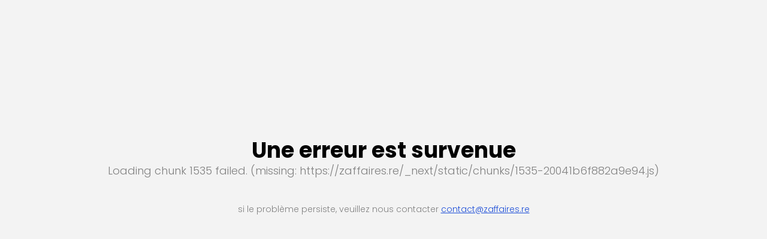

--- FILE ---
content_type: text/html; charset=utf-8
request_url: https://zaffaires.re/annonces/pull-gris
body_size: 31913
content:
<!DOCTYPE html><html lang="fr"><head><meta charSet="utf-8"/><meta name="viewport" content="width=device-width, initial-scale=1, maximum-scale=1, user-scalable=no, interactive-widget=resizes-visual"/><link rel="preload" as="image" href="/logo.svg"/><link rel="stylesheet" href="/_next/static/css/f73454b182f3eb4f.css" data-precedence="next"/><link rel="stylesheet" href="/_next/static/css/c456b69cde06dd2e.css" data-precedence="next"/><link rel="stylesheet" href="/_next/static/css/094c308365445f8e.css" data-precedence="next"/><link rel="preload" as="script" fetchPriority="low" href="/_next/static/chunks/webpack-18f6cc82f4b91dbc.js"/><script src="/_next/static/chunks/ee1b6cbf-7446f9768bb8edcb.js" async=""></script><script src="/_next/static/chunks/4bd1b696-c856d85dd78b4c68.js" async=""></script><script src="/_next/static/chunks/3399-ec28697bb96b3437.js" async=""></script><script src="/_next/static/chunks/main-app-bb50ac0cdee0fb66.js" async=""></script><script src="/_next/static/chunks/2619-19d5e99130240fd7.js" async=""></script><script src="/_next/static/chunks/app/global-error-eaf4eee932716e21.js" async=""></script><script src="/_next/static/chunks/13b76428-451751db6b930d67.js" async=""></script><script src="/_next/static/chunks/9899-82e112415dd9fe60.js" async=""></script><script src="/_next/static/chunks/902-fc77dcc0be523e82.js" async=""></script><script src="/_next/static/chunks/1535-20041b6f882a9e94.js" async=""></script><script src="/_next/static/chunks/5239-980ac7c44978610a.js" async=""></script><script src="/_next/static/chunks/1693-8136753ccc78ff61.js" async=""></script><script src="/_next/static/chunks/6055-6349711906f31de8.js" async=""></script><script src="/_next/static/chunks/3317-44d43c119c39842b.js" async=""></script><script src="/_next/static/chunks/6665-84a3fa6f3041fcd6.js" async=""></script><script src="/_next/static/chunks/867-120e29ba4cf49e3b.js" async=""></script><script src="/_next/static/chunks/2003-105e1c2dc5db2977.js" async=""></script><script src="/_next/static/chunks/3740-7976ee5f218d78b6.js" async=""></script><script src="/_next/static/chunks/6489-7056122077cf0fc0.js" async=""></script><script src="/_next/static/chunks/8203-127102939324df21.js" async=""></script><script src="/_next/static/chunks/8356-292276f9962aa80f.js" async=""></script><script src="/_next/static/chunks/827-fab3d7dbd4f430d8.js" async=""></script><script src="/_next/static/chunks/2915-afbafede64908c7d.js" async=""></script><script src="/_next/static/chunks/9741-2cf19f9276e626e7.js" async=""></script><script src="/_next/static/chunks/9939-283856deadfa3d60.js" async=""></script><script src="/_next/static/chunks/9784-aa18fc448719d1cf.js" async=""></script><script src="/_next/static/chunks/app/(ads)/ads/%5Bid%5D/page-1229750750f67da6.js" async=""></script><script src="/_next/static/chunks/c16f53c3-68074471590e6d69.js" async=""></script><script src="/_next/static/chunks/6894-547ca151025e2b55.js" async=""></script><script src="/_next/static/chunks/4733-e4b80ef3c5d8026b.js" async=""></script><script src="/_next/static/chunks/6026-f4b05723fd1a2d9d.js" async=""></script><script src="/_next/static/chunks/1718-a55544b00049f1ae.js" async=""></script><script src="/_next/static/chunks/9356-832c9267d094fbe4.js" async=""></script><script src="/_next/static/chunks/5839-4ef0d70007ad1160.js" async=""></script><script src="/_next/static/chunks/9072-d67ad6b727e2f8ad.js" async=""></script><script src="/_next/static/chunks/app/layout-e4824bd4335ea25b.js" async=""></script><link rel="preload" href="https://www.googletagmanager.com/gtag/js?id=G-1CSKB1R6E5" as="script"/><link rel="preload" href="https://www.googletagmanager.com/gtm.js?id=GTM-W59S4D8G" as="script"/><link rel="preload" href="https://pagead2.googlesyndication.com/pagead/js/adsbygoogle.js?client=ca-pub-8232599388438030" as="script" crossorigin=""/><meta name="next-size-adjust" content=""/><title>Zaffaires - Marketplace de Seconde Main à La Réunion</title><meta name="description" content="Découvrez une large sélection de produits de seconde main sur Zaffaires. Achetez et vendez des articles d&#x27;occasion en toute sécurité à La Réunion."/><link rel="author" href="https://zaffaires.re"/><meta name="author" content="Zaffaires"/><link rel="author" href="https://webnova.re"/><meta name="author" content="Webnova"/><meta name="keywords" content="seconde main, la reunion, marketplace, zaffaires"/><meta name="robots" content="index, follow"/><meta property="og:title" content="Zaffaires - Marketplace de Seconde Main à La Réunion"/><meta property="og:description" content="Découvrez une large sélection de produits de seconde main sur Zaffaires. Achetez et vendez des articles d&#x27;occasion en toute sécurité à La Réunion."/><meta property="og:image" content="https://zaffaires.re/favicon.png"/><meta name="twitter:card" content="summary_large_image"/><meta name="twitter:title" content="Zaffaires - Marketplace de Seconde Main à La Réunion"/><meta name="twitter:description" content="Découvrez une large sélection de produits de seconde main sur Zaffaires. Achetez et vendez des articles d&#x27;occasion en toute sécurité à La Réunion."/><meta name="twitter:image" content="https://zaffaires.re/favicon.png"/><link rel="icon" href="/favicon.ico" type="image/x-icon" sizes="256x256"/><meta name="sentry-trace" content="0ed309cb41fda99a64e1cc57a7294104-fc8cbadc4446ea45-1"/><meta name="baggage" content="sentry-environment=production,sentry-release=O-CaUo3_g6Ce9YwjVH05k,sentry-public_key=fa1894278c987cd74b382366d9551663,sentry-trace_id=0ed309cb41fda99a64e1cc57a7294104,sentry-sample_rate=1,sentry-transaction=GET%20%2Fads%2F%5Bid%5D,sentry-sampled=true"/><script src="/_next/static/chunks/polyfills-42372ed130431b0a.js" noModule=""></script></head><body class="__className_9b9fd1"><div hidden=""><!--$--><!--/$--></div><!--$?--><template id="B:0"></template><!--/$--><script>requestAnimationFrame(function(){$RT=performance.now()});</script><script src="/_next/static/chunks/webpack-18f6cc82f4b91dbc.js" id="_R_" async=""></script><div hidden id="S:0"><div data-rht-toaster="" style="position:fixed;z-index:9999;top:16px;left:16px;right:16px;bottom:16px;pointer-events:none"></div><!--$?--><template id="B:1"></template><!--/$--><header class="w-full fixed top-0 left-0 z-[2000]"><nav class="bg-white border-gray-100 border-b-[1px] w-full"><div class="responsive-animations w-full border-gray-100 border-b-[1px] py-4 px-4 md:px-0"><div class="w-full md:max-w-screen-lg 2xl:max-w-screen-xl flex mx-auto items-center justify-center"><a class="me-auto" href="/"><img alt="Logo Zaffaires.re" width="150" height="3" decoding="async" data-nimg="1" class="w-44" style="color:transparent" src="/logo.svg"/></a><div class="hidden md:flex gap-3"><div class="relative flex items-center bg-gray-100 rounded px-4 py-[10px] gap-4 w-full md:w-[300px] lg:w-[400px]"><svg xmlns="http://www.w3.org/2000/svg" width="20" height="20" viewBox="0 0 24 24" fill="none" stroke="currentColor" stroke-width="2" stroke-linecap="round" stroke-linejoin="round" class="lucide lucide-search"><circle cx="11" cy="11" r="8"></circle><path d="m21 21-4.3-4.3"></path></svg><input placeholder="Rechercher une annonce ou un membre..." class="text-sm border-0 bg-transparent p-0 focus:border-transparent focus:ring-0 ring-0 w-full" id="headlessui-combobox-input-_R_16r69b_" role="combobox" type="text" aria-expanded="false" aria-autocomplete="list" data-headlessui-state=""/></div><a rel="nofollow" class="text-[13px] px-7 py-2 w-fit flex gap-2 items-center rounded font-semibold justify-center bg-black text-white disabled:opacity-50" href="/deposer-une-annonce"><span>Vendre un article</span></a></div><div class="gap-4 ms-auto inline-flex items-center"><a class="rounded-full w-10 h-10 flex items-center justify-center bg-gray-100 relative" href="/centre-daide"><svg xmlns="http://www.w3.org/2000/svg" width="20" height="20" viewBox="0 0 24 24" fill="none" stroke="currentColor" stroke-width="2" stroke-linecap="round" stroke-linejoin="round" class="lucide lucide-circle-help"><circle cx="12" cy="12" r="10"></circle><path d="M9.09 9a3 3 0 0 1 5.83 1c0 2-3 3-3 3"></path><path d="M12 17h.01"></path></svg></a><a rel="nofollow" class="rounded-full w-10 h-10 hidden md:flex items-center justify-center bg-gray-100" href="/connexion"><svg xmlns="http://www.w3.org/2000/svg" width="20" height="20" viewBox="0 0 24 24" fill="none" stroke="currentColor" stroke-width="2" stroke-linecap="round" stroke-linejoin="round" class="lucide lucide-user"><path d="M19 21v-2a4 4 0 0 0-4-4H9a4 4 0 0 0-4 4v2"></path><circle cx="12" cy="7" r="4"></circle></svg></a><button class="block md:hidden"><svg xmlns="http://www.w3.org/2000/svg" width="25" height="25" viewBox="0 0 24 24" fill="none" stroke="currentColor" stroke-width="2" stroke-linecap="round" stroke-linejoin="round" class="lucide lucide-menu"><line x1="4" x2="20" y1="12" y2="12"></line><line x1="4" x2="20" y1="6" y2="6"></line><line x1="4" x2="20" y1="18" y2="18"></line></svg></button><span hidden="" style="position:fixed;top:1px;left:1px;width:1px;height:0;padding:0;margin:-1px;overflow:hidden;clip:rect(0, 0, 0, 0);white-space:nowrap;border-width:0;display:none"></span></div></div></div><div class="md:max-w-screen-lg 2xl:max-w-screen-xl mx-auto hidden md:block"><ul class="inline-flex justify-center"><div class="relative" data-headlessui-state=""><button class="outline-none py-3 px-5 text-gray-600  cursor-pointer font-regular data-[open]:border-b-2 data-[open]:border-black data-[open]:text-black hover:border-b-2 hover:border-black transition hover:bg-gray-100" type="button" aria-expanded="false" data-headlessui-state=""><li>Hommes</li></button></div><span hidden="" style="position:fixed;top:1px;left:1px;width:1px;height:0;padding:0;margin:-1px;overflow:hidden;clip:rect(0, 0, 0, 0);white-space:nowrap;border-width:0;display:none"></span><div class="relative" data-headlessui-state=""><button class="outline-none py-3 px-5 text-gray-600  cursor-pointer font-regular data-[open]:border-b-2 data-[open]:border-black data-[open]:text-black hover:border-b-2 hover:border-black transition hover:bg-gray-100" type="button" aria-expanded="false" data-headlessui-state=""><li>Femmes</li></button></div><span hidden="" style="position:fixed;top:1px;left:1px;width:1px;height:0;padding:0;margin:-1px;overflow:hidden;clip:rect(0, 0, 0, 0);white-space:nowrap;border-width:0;display:none"></span><div class="relative" data-headlessui-state=""><button class="outline-none py-3 px-5 text-gray-600  cursor-pointer font-regular data-[open]:border-b-2 data-[open]:border-black data-[open]:text-black hover:border-b-2 hover:border-black transition hover:bg-gray-100" type="button" aria-expanded="false" data-headlessui-state=""><li>Enfants</li></button></div><span hidden="" style="position:fixed;top:1px;left:1px;width:1px;height:0;padding:0;margin:-1px;overflow:hidden;clip:rect(0, 0, 0, 0);white-space:nowrap;border-width:0;display:none"></span><li><a class="outline-none py-3 px-5 text-gray-600  cursor-pointer font-regular data-[open]:border-b-2 data-[open]:border-black data-[open]:text-black hover:border-b-2 hover:border-black transition hover:bg-gray-100 block" href="/categories/bien-etre">Bien-Être</a></li><div class="relative" data-headlessui-state=""><button class="outline-none py-3 px-5 text-gray-600  cursor-pointer font-regular data-[open]:border-b-2 data-[open]:border-black data-[open]:text-black hover:border-b-2 hover:border-black transition hover:bg-gray-100" type="button" aria-expanded="false" data-headlessui-state=""><li>Divertissement</li></button></div><span hidden="" style="position:fixed;top:1px;left:1px;width:1px;height:0;padding:0;margin:-1px;overflow:hidden;clip:rect(0, 0, 0, 0);white-space:nowrap;border-width:0;display:none"></span><li><a class="outline-none py-3 px-5 text-gray-600  cursor-pointer font-regular data-[open]:border-b-2 data-[open]:border-black data-[open]:text-black hover:border-b-2 hover:border-black transition hover:bg-gray-100 block" href="/a-propos">A propos</a></li><li><a class="outline-none py-3 px-5 text-gray-600  cursor-pointer font-regular data-[open]:border-b-2 data-[open]:border-black data-[open]:text-black hover:border-b-2 hover:border-black transition hover:bg-gray-100 block" href="/blogs">Actualités</a></li><li><a class="outline-none py-3 px-5 text-gray-600  cursor-pointer font-regular data-[open]:border-b-2 data-[open]:border-black data-[open]:text-black hover:border-b-2 hover:border-black transition hover:bg-gray-100 block" href="/pro">Pro</a></li></ul></div><div class="block md:hidden w-full py-4 px-5"><div class="relative flex items-center bg-gray-100 rounded px-4 py-[10px] gap-4 w-full md:w-[300px] lg:w-[400px]"><svg xmlns="http://www.w3.org/2000/svg" width="20" height="20" viewBox="0 0 24 24" fill="none" stroke="currentColor" stroke-width="2" stroke-linecap="round" stroke-linejoin="round" class="lucide lucide-search"><circle cx="11" cy="11" r="8"></circle><path d="m21 21-4.3-4.3"></path></svg><input placeholder="Rechercher une annonce ou un membre..." class="text-sm border-0 bg-transparent p-0 focus:border-transparent focus:ring-0 ring-0 w-full" id="headlessui-combobox-input-_R_2du9b_" role="combobox" type="text" aria-expanded="false" aria-autocomplete="list" data-headlessui-state=""/></div></div></nav></header><main class="w-full mx-auto relative my-36 md:max-w-screen-lg 2xl:max-w-screen-xl"> <div class="flex flex-col items-center w-full py-32 pt-0 min-h-screen"><img alt="404" loading="lazy" width="400" height="400" decoding="async" data-nimg="1" style="color:transparent" src="/404.svg"/></div><!--$--><!--/$--> </main><footer class="w-full px-10 bg-slate-50"><div class="w-full md:max-w-screen-lg 2xl:max-w-screen-xl mx-auto py-3 border-b-[1px] border-gray-300 divide-y"><div class="gap-10 grid grid-cols-1 md:grid-cols-4 py-5"><div><h3 class="font-semibold text-xl mb-2">Découvrir</h3><ul class="flex flex-col gap-1"><li><a class="text-sm font-light" href="/centre-daide/comment-ca-marche">Comment ça marche ?</a></li><li><a class="text-sm font-light" href="/a-propos">À propos de nous</a></li><li><a class="text-sm font-light" href="/pro">Espace Pro</a></li><li><a class="text-sm font-light" href="/publicite">Espace Publicitaire</a></li></ul></div><div><h3 class="font-semibold text-xl mb-2">Aide</h3><ul class="flex flex-col gap-1"><li><a class="text-sm font-light" href="/centre-daide">Centre d&#x27;aide</a></li><li><a class="text-sm font-light" href="/centre-daide/comment-devenir-vendeur">Comment devenir vendeur ?</a></li><li><a class="text-sm font-light" href="/centre-daide/comment-acheter">Comment acheter ?</a></li></ul></div><div><h3 class="font-semibold text-xl mb-2">Support</h3><ul class="flex flex-col gap-1"><li><a class="text-sm font-light" href="/signalement">Signaler un problème</a></li><li><a class="text-sm font-light" href="/contactez-nous">Contactez-nous</a></li><li><a class="text-sm font-light" href="/centre-daide">FAQs</a></li></ul></div><div><h3 class="font-semibold text-xl mb-2">Autre site Zaffaires</h3><ul class="flex flex-col gap-1"><li><a class="text-sm font-light" href="https://zaffaires.mu">Zaffaires MU</a></li></ul></div><div><div class="flex flex-row gap-5 items-center w-full justify-center md:justify-start"><a href="https://www.instagram.com/zaffaires_officiel/"><svg width="25" height="28" viewBox="0 0 25 28" fill="none" xmlns="http://www.w3.org/2000/svg"><g clip-path="url(#clip0_385_7359)"><path d="M12.5053 7.71099C8.95623 7.71099 6.09351 10.5165 6.09351 13.9946C6.09351 17.4727 8.95623 20.2782 12.5053 20.2782C16.0544 20.2782 18.9172 17.4727 18.9172 13.9946C18.9172 10.5165 16.0544 7.71099 12.5053 7.71099ZM12.5053 18.0797C10.2118 18.0797 8.33681 16.2477 8.33681 13.9946C8.33681 11.7415 10.2062 9.90942 12.5053 9.90942C14.8044 9.90942 16.6739 11.7415 16.6739 13.9946C16.6739 16.2477 14.7989 18.0797 12.5053 18.0797ZM20.675 7.45396C20.675 8.2688 20.0053 8.91958 19.1794 8.91958C18.348 8.91958 17.6839 8.26333 17.6839 7.45396C17.6839 6.64458 18.3536 5.98833 19.1794 5.98833C20.0053 5.98833 20.675 6.64458 20.675 7.45396ZM24.9216 8.94146C24.8268 6.97817 24.3692 5.23911 22.9015 3.8063C21.4395 2.37349 19.6649 1.92505 17.6616 1.82661C15.5969 1.71177 9.40824 1.71177 7.34351 1.82661C5.34574 1.91958 3.57119 2.36802 2.10355 3.80083C0.635921 5.23364 0.183912 6.9727 0.0834656 8.93599C-0.0337219 10.9594 -0.0337219 17.0243 0.0834656 19.0477C0.178332 21.011 0.635921 22.75 2.10355 24.1829C3.57119 25.6157 5.34016 26.0641 7.34351 26.1625C9.40824 26.2774 15.5969 26.2774 17.6616 26.1625C19.6649 26.0696 21.4395 25.6211 22.9015 24.1829C24.3636 22.75 24.8212 21.011 24.9216 19.0477C25.0388 17.0243 25.0388 10.9649 24.9216 8.94146ZM22.2542 21.2188C21.819 22.2907 20.9763 23.1165 19.877 23.5485C18.2308 24.1883 14.3245 24.0407 12.5053 24.0407C10.6861 24.0407 6.77431 24.1829 5.13369 23.5485C4.03994 23.1219 3.1973 22.2961 2.75646 21.2188C2.10355 19.6055 2.25422 15.7774 2.25422 13.9946C2.25422 12.2118 2.10914 8.37817 2.75646 6.77036C3.19172 5.69849 4.03436 4.8727 5.13369 4.44067C6.77989 3.80083 10.6861 3.94849 12.5053 3.94849C14.3245 3.94849 18.2364 3.8063 19.877 4.44067C20.9707 4.86724 21.8134 5.69302 22.2542 6.77036C22.9071 8.38364 22.7565 12.2118 22.7565 13.9946C22.7565 15.7774 22.9071 19.611 22.2542 21.2188Z" fill="black"></path></g><defs><clipPath id="clip0_385_7359"><rect width="25" height="28" fill="white"></rect></clipPath></defs></svg></a><a href="https://www.facebook.com/zaffaires974"><svg width="24" height="27" viewBox="0 0 24 27" fill="none" xmlns="http://www.w3.org/2000/svg"><path d="M21.4286 1.6875H2.57143C1.88944 1.6875 1.23539 1.95418 0.753154 2.42889C0.270918 2.90359 0 3.54742 0 4.21875L0 22.7813C0 23.4526 0.270918 24.0964 0.753154 24.5711C1.23539 25.0458 1.88944 25.3125 2.57143 25.3125H9.92411V17.2805H6.54911V13.5H9.92411V10.6186C9.92411 7.34115 11.9063 5.53078 14.9421 5.53078C16.3961 5.53078 17.9164 5.78602 17.9164 5.78602V9.00281H16.2413C14.5907 9.00281 14.0759 10.0111 14.0759 11.0452V13.5H17.7605L17.1712 17.2805H14.0759V25.3125H21.4286C22.1106 25.3125 22.7646 25.0458 23.2468 24.5711C23.7291 24.0964 24 23.4526 24 22.7813V4.21875C24 3.54742 23.7291 2.90359 23.2468 2.42889C22.7646 1.95418 22.1106 1.6875 21.4286 1.6875Z" fill="black"></path></svg></a></div></div></div><div class="pt-3 flex flex-col md:flex-row justify-between items-center"><span class="order-2 md:order-1 text-xs text-center md:text-start mt-5 md:mt-0 font-light w-full block">© Copyright 2024<!-- --> <a href="/">Zaffaires<!-- -->.re</a>, Tout droit réservé.</span><ul class="order-1 md:order-2 w-full flex md:justify-end flex-col md:flex-row gap-2 md:gap-10 items-center"><li class="order-1 md:order-2 text-sm font-light"><a href="/conditions-generales-de-vente">CGV</a></li><li class="order-1 md:order-2 text-sm font-light"><a href="/conditions-generales-utilisation">CGU</a></li><li class="order-1 md:order-2 text-sm font-light"><a href="/politique-confidentialite">Politique de confidentialité</a></li><li class="order-1 md:order-2 text-sm font-light"><a href="/mentions-legales">Mentions légales</a></li></ul></div></div></footer></div><script>$RB=[];$RV=function(a){$RT=performance.now();for(var b=0;b<a.length;b+=2){var c=a[b],e=a[b+1];null!==e.parentNode&&e.parentNode.removeChild(e);var f=c.parentNode;if(f){var g=c.previousSibling,h=0;do{if(c&&8===c.nodeType){var d=c.data;if("/$"===d||"/&"===d)if(0===h)break;else h--;else"$"!==d&&"$?"!==d&&"$~"!==d&&"$!"!==d&&"&"!==d||h++}d=c.nextSibling;f.removeChild(c);c=d}while(c);for(;e.firstChild;)f.insertBefore(e.firstChild,c);g.data="$";g._reactRetry&&requestAnimationFrame(g._reactRetry)}}a.length=0};
$RC=function(a,b){if(b=document.getElementById(b))(a=document.getElementById(a))?(a.previousSibling.data="$~",$RB.push(a,b),2===$RB.length&&("number"!==typeof $RT?requestAnimationFrame($RV.bind(null,$RB)):(a=performance.now(),setTimeout($RV.bind(null,$RB),2300>a&&2E3<a?2300-a:$RT+300-a)))):b.parentNode.removeChild(b)};$RC("B:0","S:0")</script><div hidden id="S:1"><style>
#nprogress {
  pointer-events: none;
}

#nprogress .bar {
  background: #000;

  position: fixed;
  z-index: 99999;
  top: 0;
  left: 0;

  width: 100%;
  height: 5px;
}

/* Fancy blur effect */
#nprogress .peg {
  display: block;
  position: absolute;
  right: 0px;
  width: 100px;
  height: 100%;
  box-shadow: 0 0 10px #000, 0 0 5px #000;
  opacity: 1.0;

  -webkit-transform: rotate(3deg) translate(0px, -4px);
      -ms-transform: rotate(3deg) translate(0px, -4px);
          transform: rotate(3deg) translate(0px, -4px);
}

/* Remove these to get rid of the spinner */
#nprogress .spinner {
  display: block;
  position: fixed;
  z-index: 1031;
  top: 15px;
  bottom: auto;
  right: 15px;
  left: auto;
}

#nprogress .spinner-icon {
  width: 18px;
  height: 18px;
  box-sizing: border-box;

  border: solid 2px transparent;
  border-top-color: #000;
  border-left-color: #000;
  border-radius: 50%;

  -webkit-animation: nprogress-spinner 400ms linear infinite;
          animation: nprogress-spinner 400ms linear infinite;
}

.nprogress-custom-parent {
  overflow: hidden;
  position: relative;
}

.nprogress-custom-parent #nprogress .spinner,
.nprogress-custom-parent #nprogress .bar {
  position: absolute;
}

@-webkit-keyframes nprogress-spinner {
  0%   { -webkit-transform: rotate(0deg); }
  100% { -webkit-transform: rotate(360deg); }
}
@keyframes nprogress-spinner {
  0%   { transform: rotate(0deg); }
  100% { transform: rotate(360deg); }
}
</style></div><script>$RC("B:1","S:1")</script><script>(self.__next_f=self.__next_f||[]).push([0])</script><script>self.__next_f.push([1,"1:\"$Sreact.fragment\"\n3:I[9766,[],\"\"]\n4:I[98924,[],\"\"]\n6:I[24431,[],\"OutletBoundary\"]\n8:I[15278,[],\"AsyncMetadataOutlet\"]\na:I[24431,[],\"ViewportBoundary\"]\nc:I[24431,[],\"MetadataBoundary\"]\nd:\"$Sreact.suspense\"\nf:I[54062,[\"2619\",\"static/chunks/2619-19d5e99130240fd7.js\",\"4219\",\"static/chunks/app/global-error-eaf4eee932716e21.js\"],\"default\"]\n:HL[\"/_next/static/media/0484562807a97172-s.p.woff2\",\"font\",{\"crossOrigin\":\"\",\"type\":\"font/woff2\"}]\n:HL[\"/_next/static/media/4c285fdca692ea22-s.p.woff2\",\"font\",{\"crossOrigin\":\"\",\"type\":\"font/woff2\"}]\n:HL[\"/_next/static/media/6245472ced48d3be-s.p.woff2\",\"font\",{\"crossOrigin\":\"\",\"type\":\"font/woff2\"}]\n:HL[\"/_next/static/media/7108afb8b1381ad1-s.p.woff2\",\"font\",{\"crossOrigin\":\"\",\"type\":\"font/woff2\"}]\n:HL[\"/_next/static/media/7db6c35d839a711c-s.p.woff2\",\"font\",{\"crossOrigin\":\"\",\"type\":\"font/woff2\"}]\n:HL[\"/_next/static/media/8888a3826f4a3af4-s.p.woff2\",\"font\",{\"crossOrigin\":\"\",\"type\":\"font/woff2\"}]\n:HL[\"/_next/static/media/9e82d62334b205f4-s.p.woff2\",\"font\",{\"crossOrigin\":\"\",\"type\":\"font/woff2\"}]\n:HL[\"/_next/static/media/b957ea75a84b6ea7-s.p.woff2\",\"font\",{\"crossOrigin\":\"\",\"type\":\"font/woff2\"}]\n:HL[\"/_next/static/media/eafabf029ad39a43-s.p.woff2\",\"font\",{\"crossOrigin\":\"\",\"type\":\"font/woff2\"}]\n:HL[\"/_next/static/css/f73454b182f3eb4f.css\",\"style\"]\n:HL[\"/_next/static/css/c456b69cde06dd2e.css\",\"style\"]\n:HL[\"/_next/static/css/094c308365445f8e.css\",\"style\"]\n"])</script><script>self.__next_f.push([1,"0:{\"P\":null,\"b\":\"O-CaUo3_g6Ce9YwjVH05k\",\"p\":\"\",\"c\":[\"\",\"annonces\",\"pull-gris\"],\"i\":false,\"f\":[[[\"\",{\"children\":[\"(ads)\",{\"children\":[\"ads\",{\"children\":[[\"id\",\"pull-gris\",\"d\"],{\"children\":[\"__PAGE__\",{}]}]}]}]},\"$undefined\",\"$undefined\",true],[\"\",[\"$\",\"$1\",\"c\",{\"children\":[[[\"$\",\"link\",\"0\",{\"rel\":\"stylesheet\",\"href\":\"/_next/static/css/f73454b182f3eb4f.css\",\"precedence\":\"next\",\"crossOrigin\":\"$undefined\",\"nonce\":\"$undefined\"}],[\"$\",\"link\",\"1\",{\"rel\":\"stylesheet\",\"href\":\"/_next/static/css/c456b69cde06dd2e.css\",\"precedence\":\"next\",\"crossOrigin\":\"$undefined\",\"nonce\":\"$undefined\"}]],\"$L2\"]}],{\"children\":[\"(ads)\",[\"$\",\"$1\",\"c\",{\"children\":[null,[\"$\",\"$L3\",null,{\"parallelRouterKey\":\"children\",\"error\":\"$undefined\",\"errorStyles\":\"$undefined\",\"errorScripts\":\"$undefined\",\"template\":[\"$\",\"$L4\",null,{}],\"templateStyles\":\"$undefined\",\"templateScripts\":\"$undefined\",\"notFound\":\"$undefined\",\"forbidden\":\"$undefined\",\"unauthorized\":\"$undefined\"}]]}],{\"children\":[\"ads\",[\"$\",\"$1\",\"c\",{\"children\":[null,[\"$\",\"$L3\",null,{\"parallelRouterKey\":\"children\",\"error\":\"$undefined\",\"errorStyles\":\"$undefined\",\"errorScripts\":\"$undefined\",\"template\":[\"$\",\"$L4\",null,{}],\"templateStyles\":\"$undefined\",\"templateScripts\":\"$undefined\",\"notFound\":\"$undefined\",\"forbidden\":\"$undefined\",\"unauthorized\":\"$undefined\"}]]}],{\"children\":[[\"id\",\"pull-gris\",\"d\"],[\"$\",\"$1\",\"c\",{\"children\":[null,[\"$\",\"$L3\",null,{\"parallelRouterKey\":\"children\",\"error\":\"$undefined\",\"errorStyles\":\"$undefined\",\"errorScripts\":\"$undefined\",\"template\":[\"$\",\"$L4\",null,{}],\"templateStyles\":\"$undefined\",\"templateScripts\":\"$undefined\",\"notFound\":\"$undefined\",\"forbidden\":\"$undefined\",\"unauthorized\":\"$undefined\"}]]}],{\"children\":[\"__PAGE__\",[\"$\",\"$1\",\"c\",{\"children\":[\"$L5\",[[\"$\",\"link\",\"0\",{\"rel\":\"stylesheet\",\"href\":\"/_next/static/css/094c308365445f8e.css\",\"precedence\":\"next\",\"crossOrigin\":\"$undefined\",\"nonce\":\"$undefined\"}]],[\"$\",\"$L6\",null,{\"children\":[\"$L7\",[\"$\",\"$L8\",null,{\"promise\":\"$@9\"}]]}]]}],{},null,false]},null,false]},null,false]},null,false]},null,false],[\"$\",\"$1\",\"h\",{\"children\":[null,[[\"$\",\"$La\",null,{\"children\":\"$Lb\"}],[\"$\",\"meta\",null,{\"name\":\"next-size-adjust\",\"content\":\"\"}]],[\"$\",\"$Lc\",null,{\"children\":[\"$\",\"div\",null,{\"hidden\":true,\"children\":[\"$\",\"$d\",null,{\"fallback\":null,\"children\":\"$Le\"}]}]}]]}],false]],\"m\":\"$undefined\",\"G\":[\"$f\",[[\"$\",\"link\",\"0\",{\"rel\":\"stylesheet\",\"href\":\"/_next/static/css/f73454b182f3eb4f.css\",\"precedence\":\"next\",\"crossOrigin\":\"$undefined\",\"nonce\":\"$undefined\"}],[\"$\",\"link\",\"1\",{\"rel\":\"stylesheet\",\"href\":\"/_next/static/css/c456b69cde06dd2e.css\",\"precedence\":\"next\",\"crossOrigin\":\"$undefined\",\"nonce\":\"$undefined\"}]]],\"s\":false,\"S\":false}\n"])</script><script>self.__next_f.push([1,"b:[[\"$\",\"meta\",\"0\",{\"charSet\":\"utf-8\"}],[\"$\",\"meta\",\"1\",{\"name\":\"viewport\",\"content\":\"width=device-width, initial-scale=1, maximum-scale=1, user-scalable=no, interactive-widget=resizes-visual\"}]]\n7:null\n"])</script><script>self.__next_f.push([1,"10:I[33486,[\"586\",\"static/chunks/13b76428-451751db6b930d67.js\",\"2619\",\"static/chunks/2619-19d5e99130240fd7.js\",\"9899\",\"static/chunks/9899-82e112415dd9fe60.js\",\"902\",\"static/chunks/902-fc77dcc0be523e82.js\",\"1535\",\"static/chunks/1535-20041b6f882a9e94.js\",\"5239\",\"static/chunks/5239-980ac7c44978610a.js\",\"1693\",\"static/chunks/1693-8136753ccc78ff61.js\",\"6055\",\"static/chunks/6055-6349711906f31de8.js\",\"3317\",\"static/chunks/3317-44d43c119c39842b.js\",\"6665\",\"static/chunks/6665-84a3fa6f3041fcd6.js\",\"867\",\"static/chunks/867-120e29ba4cf49e3b.js\",\"2003\",\"static/chunks/2003-105e1c2dc5db2977.js\",\"3740\",\"static/chunks/3740-7976ee5f218d78b6.js\",\"6489\",\"static/chunks/6489-7056122077cf0fc0.js\",\"8203\",\"static/chunks/8203-127102939324df21.js\",\"8356\",\"static/chunks/8356-292276f9962aa80f.js\",\"827\",\"static/chunks/827-fab3d7dbd4f430d8.js\",\"2915\",\"static/chunks/2915-afbafede64908c7d.js\",\"9741\",\"static/chunks/9741-2cf19f9276e626e7.js\",\"9939\",\"static/chunks/9939-283856deadfa3d60.js\",\"9784\",\"static/chunks/9784-aa18fc448719d1cf.js\",\"4001\",\"static/chunks/app/(ads)/ads/%5Bid%5D/page-1229750750f67da6.js\"],\"default\"]\n"])</script><script>self.__next_f.push([1,"11:I[80622,[],\"IconMark\"]\n5:[\"$\",\"$L10\",null,{}]\n"])</script><script>self.__next_f.push([1,"9:{\"metadata\":[[\"$\",\"title\",\"0\",{\"children\":\"Zaffaires - Marketplace de Seconde Main à La Réunion\"}],[\"$\",\"meta\",\"1\",{\"name\":\"description\",\"content\":\"Découvrez une large sélection de produits de seconde main sur Zaffaires. Achetez et vendez des articles d'occasion en toute sécurité à La Réunion.\"}],[\"$\",\"link\",\"2\",{\"rel\":\"author\",\"href\":\"https://zaffaires.re\"}],[\"$\",\"meta\",\"3\",{\"name\":\"author\",\"content\":\"Zaffaires\"}],[\"$\",\"link\",\"4\",{\"rel\":\"author\",\"href\":\"https://webnova.re\"}],[\"$\",\"meta\",\"5\",{\"name\":\"author\",\"content\":\"Webnova\"}],[\"$\",\"meta\",\"6\",{\"name\":\"keywords\",\"content\":\"seconde main, la reunion, marketplace, zaffaires\"}],[\"$\",\"meta\",\"7\",{\"name\":\"robots\",\"content\":\"index, follow\"}],[\"$\",\"meta\",\"8\",{\"property\":\"og:title\",\"content\":\"Zaffaires - Marketplace de Seconde Main à La Réunion\"}],[\"$\",\"meta\",\"9\",{\"property\":\"og:description\",\"content\":\"Découvrez une large sélection de produits de seconde main sur Zaffaires. Achetez et vendez des articles d'occasion en toute sécurité à La Réunion.\"}],[\"$\",\"meta\",\"10\",{\"property\":\"og:image\",\"content\":\"https://zaffaires.re/favicon.png\"}],[\"$\",\"meta\",\"11\",{\"name\":\"twitter:card\",\"content\":\"summary_large_image\"}],[\"$\",\"meta\",\"12\",{\"name\":\"twitter:title\",\"content\":\"Zaffaires - Marketplace de Seconde Main à La Réunion\"}],[\"$\",\"meta\",\"13\",{\"name\":\"twitter:description\",\"content\":\"Découvrez une large sélection de produits de seconde main sur Zaffaires. Achetez et vendez des articles d'occasion en toute sécurité à La Réunion.\"}],[\"$\",\"meta\",\"14\",{\"name\":\"twitter:image\",\"content\":\"https://zaffaires.re/favicon.png\"}],[\"$\",\"link\",\"15\",{\"rel\":\"icon\",\"href\":\"/favicon.ico\",\"type\":\"image/x-icon\",\"sizes\":\"256x256\"}],[\"$\",\"$L11\",\"16\",{}]],\"error\":null,\"digest\":\"$undefined\"}\n"])</script><script>self.__next_f.push([1,"e:\"$9:metadata\"\n"])</script><script>self.__next_f.push([1,"12:I[68332,[\"586\",\"static/chunks/13b76428-451751db6b930d67.js\",\"2545\",\"static/chunks/c16f53c3-68074471590e6d69.js\",\"2619\",\"static/chunks/2619-19d5e99130240fd7.js\",\"9899\",\"static/chunks/9899-82e112415dd9fe60.js\",\"902\",\"static/chunks/902-fc77dcc0be523e82.js\",\"1535\",\"static/chunks/1535-20041b6f882a9e94.js\",\"5239\",\"static/chunks/5239-980ac7c44978610a.js\",\"1693\",\"static/chunks/1693-8136753ccc78ff61.js\",\"3317\",\"static/chunks/3317-44d43c119c39842b.js\",\"6665\",\"static/chunks/6665-84a3fa6f3041fcd6.js\",\"867\",\"static/chunks/867-120e29ba4cf49e3b.js\",\"2003\",\"static/chunks/2003-105e1c2dc5db2977.js\",\"3740\",\"static/chunks/3740-7976ee5f218d78b6.js\",\"6489\",\"static/chunks/6489-7056122077cf0fc0.js\",\"6894\",\"static/chunks/6894-547ca151025e2b55.js\",\"4733\",\"static/chunks/4733-e4b80ef3c5d8026b.js\",\"6026\",\"static/chunks/6026-f4b05723fd1a2d9d.js\",\"1718\",\"static/chunks/1718-a55544b00049f1ae.js\",\"9356\",\"static/chunks/9356-832c9267d094fbe4.js\",\"5839\",\"static/chunks/5839-4ef0d70007ad1160.js\",\"9072\",\"static/chunks/9072-d67ad6b727e2f8ad.js\",\"7177\",\"static/chunks/app/layout-e4824bd4335ea25b.js\"],\"GoogleAnalytics\"]\n"])</script><script>self.__next_f.push([1,"13:I[98202,[\"586\",\"static/chunks/13b76428-451751db6b930d67.js\",\"2545\",\"static/chunks/c16f53c3-68074471590e6d69.js\",\"2619\",\"static/chunks/2619-19d5e99130240fd7.js\",\"9899\",\"static/chunks/9899-82e112415dd9fe60.js\",\"902\",\"static/chunks/902-fc77dcc0be523e82.js\",\"1535\",\"static/chunks/1535-20041b6f882a9e94.js\",\"5239\",\"static/chunks/5239-980ac7c44978610a.js\",\"1693\",\"static/chunks/1693-8136753ccc78ff61.js\",\"3317\",\"static/chunks/3317-44d43c119c39842b.js\",\"6665\",\"static/chunks/6665-84a3fa6f3041fcd6.js\",\"867\",\"static/chunks/867-120e29ba4cf49e3b.js\",\"2003\",\"static/chunks/2003-105e1c2dc5db2977.js\",\"3740\",\"static/chunks/3740-7976ee5f218d78b6.js\",\"6489\",\"static/chunks/6489-7056122077cf0fc0.js\",\"6894\",\"static/chunks/6894-547ca151025e2b55.js\",\"4733\",\"static/chunks/4733-e4b80ef3c5d8026b.js\",\"6026\",\"static/chunks/6026-f4b05723fd1a2d9d.js\",\"1718\",\"static/chunks/1718-a55544b00049f1ae.js\",\"9356\",\"static/chunks/9356-832c9267d094fbe4.js\",\"5839\",\"static/chunks/5839-4ef0d70007ad1160.js\",\"9072\",\"static/chunks/9072-d67ad6b727e2f8ad.js\",\"7177\",\"static/chunks/app/layout-e4824bd4335ea25b.js\"],\"GoogleTagManager\"]\n"])</script><script>self.__next_f.push([1,"14:I[41402,[\"586\",\"static/chunks/13b76428-451751db6b930d67.js\",\"2619\",\"static/chunks/2619-19d5e99130240fd7.js\",\"9899\",\"static/chunks/9899-82e112415dd9fe60.js\",\"902\",\"static/chunks/902-fc77dcc0be523e82.js\",\"1535\",\"static/chunks/1535-20041b6f882a9e94.js\",\"5239\",\"static/chunks/5239-980ac7c44978610a.js\",\"1693\",\"static/chunks/1693-8136753ccc78ff61.js\",\"6055\",\"static/chunks/6055-6349711906f31de8.js\",\"3317\",\"static/chunks/3317-44d43c119c39842b.js\",\"6665\",\"static/chunks/6665-84a3fa6f3041fcd6.js\",\"867\",\"static/chunks/867-120e29ba4cf49e3b.js\",\"2003\",\"static/chunks/2003-105e1c2dc5db2977.js\",\"3740\",\"static/chunks/3740-7976ee5f218d78b6.js\",\"6489\",\"static/chunks/6489-7056122077cf0fc0.js\",\"8203\",\"static/chunks/8203-127102939324df21.js\",\"8356\",\"static/chunks/8356-292276f9962aa80f.js\",\"827\",\"static/chunks/827-fab3d7dbd4f430d8.js\",\"2915\",\"static/chunks/2915-afbafede64908c7d.js\",\"9741\",\"static/chunks/9741-2cf19f9276e626e7.js\",\"9939\",\"static/chunks/9939-283856deadfa3d60.js\",\"9784\",\"static/chunks/9784-aa18fc448719d1cf.js\",\"4001\",\"static/chunks/app/(ads)/ads/%5Bid%5D/page-1229750750f67da6.js\"],\"\"]\n"])</script><script>self.__next_f.push([1,"15:I[80264,[\"586\",\"static/chunks/13b76428-451751db6b930d67.js\",\"2545\",\"static/chunks/c16f53c3-68074471590e6d69.js\",\"2619\",\"static/chunks/2619-19d5e99130240fd7.js\",\"9899\",\"static/chunks/9899-82e112415dd9fe60.js\",\"902\",\"static/chunks/902-fc77dcc0be523e82.js\",\"1535\",\"static/chunks/1535-20041b6f882a9e94.js\",\"5239\",\"static/chunks/5239-980ac7c44978610a.js\",\"1693\",\"static/chunks/1693-8136753ccc78ff61.js\",\"3317\",\"static/chunks/3317-44d43c119c39842b.js\",\"6665\",\"static/chunks/6665-84a3fa6f3041fcd6.js\",\"867\",\"static/chunks/867-120e29ba4cf49e3b.js\",\"2003\",\"static/chunks/2003-105e1c2dc5db2977.js\",\"3740\",\"static/chunks/3740-7976ee5f218d78b6.js\",\"6489\",\"static/chunks/6489-7056122077cf0fc0.js\",\"6894\",\"static/chunks/6894-547ca151025e2b55.js\",\"4733\",\"static/chunks/4733-e4b80ef3c5d8026b.js\",\"6026\",\"static/chunks/6026-f4b05723fd1a2d9d.js\",\"1718\",\"static/chunks/1718-a55544b00049f1ae.js\",\"9356\",\"static/chunks/9356-832c9267d094fbe4.js\",\"5839\",\"static/chunks/5839-4ef0d70007ad1160.js\",\"9072\",\"static/chunks/9072-d67ad6b727e2f8ad.js\",\"7177\",\"static/chunks/app/layout-e4824bd4335ea25b.js\"],\"default\"]\n"])</script><script>self.__next_f.push([1,"2:[\"$\",\"html\",null,{\"lang\":\"fr\",\"children\":[[\"$\",\"$L12\",null,{\"gaId\":\"G-1CSKB1R6E5\"}],[\"$\",\"$L13\",null,{\"gtmId\":\"GTM-W59S4D8G\"}],[\"$\",\"head\",null,{\"children\":[\"$\",\"$L14\",null,{\"async\":true,\"src\":\"https://pagead2.googlesyndication.com/pagead/js/adsbygoogle.js?client=ca-pub-8232599388438030\",\"crossOrigin\":\"anonymous\",\"strategy\":\"afterInteractive\"}]}],[\"$\",\"body\",null,{\"className\":\"__className_9b9fd1\",\"children\":[\"$\",\"$L15\",null,{\"children\":\"$L16\"}]}]]}]\n"])</script><script>self.__next_f.push([1,"17:I[3809,[\"586\",\"static/chunks/13b76428-451751db6b930d67.js\",\"2545\",\"static/chunks/c16f53c3-68074471590e6d69.js\",\"2619\",\"static/chunks/2619-19d5e99130240fd7.js\",\"9899\",\"static/chunks/9899-82e112415dd9fe60.js\",\"902\",\"static/chunks/902-fc77dcc0be523e82.js\",\"1535\",\"static/chunks/1535-20041b6f882a9e94.js\",\"5239\",\"static/chunks/5239-980ac7c44978610a.js\",\"1693\",\"static/chunks/1693-8136753ccc78ff61.js\",\"3317\",\"static/chunks/3317-44d43c119c39842b.js\",\"6665\",\"static/chunks/6665-84a3fa6f3041fcd6.js\",\"867\",\"static/chunks/867-120e29ba4cf49e3b.js\",\"2003\",\"static/chunks/2003-105e1c2dc5db2977.js\",\"3740\",\"static/chunks/3740-7976ee5f218d78b6.js\",\"6489\",\"static/chunks/6489-7056122077cf0fc0.js\",\"6894\",\"static/chunks/6894-547ca151025e2b55.js\",\"4733\",\"static/chunks/4733-e4b80ef3c5d8026b.js\",\"6026\",\"static/chunks/6026-f4b05723fd1a2d9d.js\",\"1718\",\"static/chunks/1718-a55544b00049f1ae.js\",\"9356\",\"static/chunks/9356-832c9267d094fbe4.js\",\"5839\",\"static/chunks/5839-4ef0d70007ad1160.js\",\"9072\",\"static/chunks/9072-d67ad6b727e2f8ad.js\",\"7177\",\"static/chunks/app/layout-e4824bd4335ea25b.js\"],\"default\"]\n"])</script><script>self.__next_f.push([1,"16:[\"$\",\"$L17\",null,{\"formats\":\"$undefined\",\"locale\":\"fr\",\"messages\":{\"general\":{\"error\":\"Une erreur est survenue !\",\"errorServer\":\"Une erreur est survenue lors de la récupération des données vers le serveur...\",\"unknownError\":\"Une erreur inconnue est survenue, veuillez réessayer ultérieurement\",\"protectedBuyer\":\"{price} inclut. Protections acheteurs\",\"review\":\"{count} évaluations\",\"regionDefault\":\"La Réunion\",\"soldeError\":\"Une erreur est survenue lors du chargement du solde, veuillez réessayer ultérieurement\",\"home\":\"Accueil\",\"feeShipping\":\"Frais de port\",\"3dSecure\":\"Le paiement 3D Secure a échoué, veuillez réessayer\",\"new\":\"Nouveautés\",\"boostInfo\":\"Les boosts permettent aux utilisateurs de mettre en avant leurs produits moyennant un paiement.\"},\"button\":{\"add\":\"Ajouter\",\"viewAll\":\"Voir tout\",\"viewMore\":\"Voir plus\",\"detailOrder\":\"Voir les détails\",\"discover\":\"Découvrir l'article\",\"send\":\"Envoyer\",\"cancelOffer\":\"Annuler l'offre\",\"finishOrder\":\"Finaliser la commande\",\"acceptOffer\":\"Accepter\",\"refusedOffer\":\"Refuser\",\"manageLots\":\"Gérer les lots des annonces\",\"deleteChats\":\"Supprimer les discussions\",\"reportUser\":\"Signaler l'utilisateur\",\"editProfile\":\"Modifier mon profil\",\"viewReview\":\"Voir l'avis\",\"follow\":\"Suivre\",\"unfollow\":\"Ne plus suivre\",\"contact\":\"Contacter\",\"delete\":\"Supprimer\",\"seeOffer\":\"Voir l'offre\",\"pay\":\"Payer\",\"payPaypal\":\"Payer avec paypal\",\"buy\":\"Acheter\",\"sign\":\"S'inscrire\",\"login\":\"Se connecter\",\"openMail\":\"Ouvrir ma boîte mail\",\"sendLink\":\"Envoyer le lien\",\"resetPassword\":\"Réinitialiser le mot de passe\",\"finishSignup\":\"Terminer l'inscription\",\"confirmPhone\":\"Confirmer\",\"sendCode\":\"Envoyer le code de confirmation\",\"instruction\":\"Suivre les instructions\",\"downloadInvoice\":\"Télécharger la facture\",\"download\":\"Télécharger\",\"youHaveProblem\":\"Vous avez un problème ?\",\"next\":\"Suivant\",\"return\":\"Retour\",\"finishInstructions\":\"Terminer\",\"viewEtiquette\":\"Voir l'exemple de l'étiquette\",\"save\":\"Sauvegarder\",\"changeAvatar\":\"Changer la photo de profil\",\"transferMoney\":\"Transférer l'argent\",\"saveDraft\":\"Sauvegarder comme brouillon\",\"publish\":\"Publier\",\"edit\":\"Modifier\",\"shipReceive\":\"J'ai reçu mon colis !\",\"shipConfirm\":\"Confirmer la remise du colis\",\"continue\":\"Continuer\",\"makeOffer\":\"Faire une offre\",\"enableTransfer\":\"Activer les transferts\",\"close\":\"Fermer\",\"outOfStock\":\"Rupture de stock\",\"addShipping\":\"Ajouter une livraison personnaliser\",\"seeBlog\":\"Voir l'article\",\"discoverBlog\":\"Découvrir l'article\"},\"homepage\":{\"title\":\"Vous souhaitez vendre ?\",\"description\":\"Vous avez un article de seconde main que vous n'utilisez plus ou que vous souhaitez vendre ? Commencez dès maintenant en cliquant sur le bouton ci-dessous.\",\"button\":\"Vendre maintenant\",\"button_AllFavory\":\"Voir tous mes favoris\",\"myFavory\":\"Mes favoris\",\"sugestBrand\":\"Suggestions de marques\",\"adsCity\":\"Annonces par ville\",\"adsCount\":\"annonces\",\"featured\":\"En vedette\",\"feed\":\"Fil d'actu\",\"pressTitle\":\"La presse\",\"reviewTitle\":\"Avis de nos clients\",\"noAds\":\"Aucune annonce n'a été publiée !\"},\"search\":{\"title\":\"Recherche\",\"titleCity\":\"Rechercher à {city}\",\"titleCategory\":\"Rechercher dans {category}\",\"description\":\"Trouvez ce que vous cherchez parmi les annonces de la plateforme\",\"descriptionCategory\":\"Découvrez les {category}, où vous trouverez une sélection unique d'annonces proposées par nos talentueuses vendeuses. Que vous recherchiez des pièces tendance pour le quotidien ou des modèles confortables pour vos activités, notre plateforme est le lieu idéal pour dénicher des trésors mode.\",\"descriptionCity\":\"Découvrez la meilleure sélection de seconde main à {city} ({postal_code}), avec des annonces mode exclusives proposées par des vendeuses locales passionnées. Que vous recherchiez des vêtements tendance ou des tenues confortables pour vos activités quotidiennes, notre plateforme est le lieu idéal pour dénicher des trésors de mode à portée de clic.\",\"form\":{\"sort\":\"Trier par\"},\"sort\":{\"relevance\":\"Pertinence\",\"priceDesc\":\"Le plus cher\",\"priceAsc\":\"Le moins cher\",\"recent\":\"Le plus récent\"},\"emptyAds\":\"Aucune annonce trouvée pour cette recherche\",\"filter\":{\"title\":\"Tout les filtres\"}},\"modalInfo\":{\"boost\":\"Cet utilisateur a payé pour être promu en avant-première sur le fil d'actu\"},\"modalContact\":{\"title\":\"Message direct\",\"succesMessage\":\"Votre message a bien été envoyé à {username} !\",\"form\":{\"messages\":\"Votre message :\"}},\"reports\":{\"title\":\"Signaler un comportement inapproprié\",\"description\":\"Signaler tout comportement qui n'est pas conforme à nos termes et conditions d'utilisation de la plateforme et nous allons prendre les mesures nécessaires. Merci de nous aider à garder la plateforme propre et sécurisée.\",\"confirmTitle\":\"Avertissements envoyés\",\"confirmDescription\":\"Votre signalement a bien été envoyé, merci de votre aide\",\"returnButton\":\"Retourner à l'accueil\",\"orderTitle\":\"Commande #{id}\",\"form\":{\"messages\":\"Commentaires\",\"messagesPlaceholder\":\"Décrivez le problème plus précisément\"}},\"dropzone\":{\"button\":\"Ajouter des photos\",\"text\":\"ou faites glisser vos images\",\"alt\":\"Image upload via le dropzone {min}/{max}\",\"errorGeneral\":\"Une erreur est survenue lors de l'upload de l'image !\",\"failed\":\"Échec de l'envoi\",\"modalTitle\":\"Erreur d'envoi\",\"clickInfo\":\"cliquez pour plus de détails\"},\"forms\":{\"detailsAds\":{\"color\":\"Couleurs\",\"size\":\"Tailles\",\"brand\":\"Marques\",\"states\":\"État\",\"city\":\"Villes\",\"author\":\"Auteurs\",\"statesLabels\":\"avec étiquettes\",\"category\":\"Catégories\"},\"inputs\":{\"username\":\"Nom d'utilisateur\",\"usernamePrevent\":\"inclure que des lettres et des chiffres, et non des caractères spéciaux\",\"password\":\"Mot de passe\",\"enterPassword\":\"Entrez votre mot de passe\",\"newPassword\":\"Nouveau mot de passe\",\"confirmNewPassword\":\"Confirmer le nouveau mot de passe\",\"passwordPlaceholder\":\"Saisissez votre mot de passe\",\"confirmPassword\":\"Confirmer le mot de passe\",\"phone\":\"Numéro de téléphone\",\"phonePlaceholder\":\"e.g. +262 6 12 34 56\",\"profileDescription\":\"Description du profil\",\"profileDescriptionPlaceholder\":\"Décrivez qui vous êtes, ce que vous vendez, où vous vendez...\",\"city\":\"Ville\",\"cityPlaceholder\":\"Rechercher une ville puis selectionner la\",\"code\":\"Code\"},\"error\":{\"email\":\"L'email n'est pas valide\",\"usernameMin\":\"Votre nom d'utilisateur doit contenir au moins {length} caractères !\",\"usernameMax\":\"Votre nom d'utilisateur doit contenir moins de {length} caractères !\",\"usernameInvalidFormat\":\"Le nom d'utilisateur ne peut contenir que des caractères alphanumériques et _\",\"passwordMin\":\"Votre mot de passe est trop court ! Vous devez utiliser au moins {length} caractères !\",\"passwordMax\":\"Votre mot de passe est trop long ! Vous devez utiliser moins de {length} caractères !\",\"passwordMatch\":\"Le mot de passe ne correspond pas !\",\"cguAccepted\":\"Vous devez accepter les conditions d'utilisation pour continuer !\",\"phoneInvalid\":\"Votre numéro de téléphone est invalide !\",\"authCodeLength\":\"Le code doit contenir {length} chiffres.\",\"descriptionMinLength\":\"Votre description doit contenir au moins {length} caractères !\",\"descriptionMaxLength\":\"Votre description ne doit pas contenir plus de {length} caractères !\",\"codeTotpLength\":\"Le code doit contenir {length} chiffres !\",\"nameLength\":\"Le nom et prénom doivent contenir au moins {length} caractères !\",\"nameMaxLength\":\"Le nom et prénom ne doivent pas contenir plus de {length} caractères !\",\"nameInvalid\":\"Le champ doit contenir un nom et un prénom séparés par un espace.\",\"firstNameLength\":\"Le prénom doit contenir au moins {length} caractères !\",\"lastNameLength\":\"Le nom doit contenir au moins {length} caractères !\",\"dobRequire\":\"La date de naissance est requise !\",\"dobRequireAge\":\"Vous devez avoir au moins {age} ans pour vous inscrire !\",\"addressRequire\":\"L'adresse est requise !\",\"postalCodeRequire\":\"Le code postal est requis !\",\"cityRequire\":\"La ville est requise !\",\"nationalityRequire\":\"La nationalité est requise !\",\"ibanRequire\":\"L'IBAN est requis !\",\"ibanLength\":\"L'IBAN doit contenir au moins {length} caractères !\",\"contact\":{\"name\":\"Votre nom complet doit contenir plus de 3 caractères !\",\"object\":\"Vous devez renseigner un objet pour le mail !\"},\"report\":{\"imagesLength\":\"Vous pouvez avoir que {length} images maximum\",\"requireSubject\":\"Le sujet est requis !\",\"MessageMin\":\"Le message doit contenir au moins {length} caractères !\",\"MessageMax\":\"Le message doit contenir au plus {length} caractères !\"}}},\"messages\":{\"systemMessage\":\"Zaffaire Système\",\"inputSearch\":\"Rechercher un utilisateur\",\"noMessage\":\"Vous n'avez aucun message\",\"receiveMessage\":\"Vous a envoyé un message...\",\"receiveOffer\":\"vous a envoyé une demande d'offre...\",\"altImage\":\"Image de l'annonce {adsTitle}\",\"lotsAds\":\"Lots de {count} annonces\",\"addOneImage\":\"Ajouter une photo\",\"reserveAds\":\"Réserver l'annonce\",\"inputPlaceholder\":\"Votre message...\",\"preventMessage\":\"Ne divulguez en aucun cas vos informations personnelles, ni vos coordonnées bancaires\",\"modal\":{\"title\":\"Détails sur le chat\"},\"offer\":{\"expired\":\"L'offre a expiré\",\"cancel\":{\"description1\":\"Vous avez annulé l'offre qui était en cours, vous pouvez tout de même refaire une demande quand vous le souhaitez\",\"description2\":\"L'offre proposée a été annulée par l'acheteur\"},\"refused\":{\"description1\":\"{username} a refusé l'offre de {price} que vous avez envoyée, vous pouvez toutefois refaire une demande, ou négocier avec lui\",\"description2\":\"Vous avez refusé l'offre de {price} à {username}, toutefois il peut quand même vous redemander une offre.\"},\"accepted\":{\"title\":\"{username} a accepté votre offre\",\"description1\":\"Vous avez accepté l'offre de {username} d'une valeur de {price}, afin de compléter la commande au complet {username} doit finaliser la commande.\",\"description2\":\"Votre offre de {price} a été acceptée, vous pouvez donc continuer la commande en cliquant sur le bouton ci-dessous, cette offre expire dans 1 heure\",\"footer1\":\"Rappel: cette offre dure que 1 heure\"},\"sended\":{\"title\":\"Votre offre a été envoyée\",\"title2\":\"{username} vous a envoyé une offre pour vos articles\",\"description\":\"Votre offre a bien été envoyée veuillez attendre que le propriétaire l'accepte afin de finaliser la commande\",\"description2\":\"Une offre de la part de {username} a été envoyée, vous pouvez l'accepter ou la refuser, si l'accepter un lien de paiement sera envoyé à l'acheteur afin qu'il puisse poursuivre la commande\",\"footer\":\"offre proposée au vendeur\",\"footer2\":\"offre proposée à l'acheteur\"}},\"order\":{\"title\":\"Commande #{id}\",\"description\":\"Vous pouvez suivre l'etats de la commande en cliquant sur le boutton ci-dessous\",\"button\":\"Voir la commande\"}},\"member\":{\"followers\":\"Abonnés\",\"followed\":\"Abonnements\",\"modalReview\":\"Avis\",\"tabsDressing\":\"Dressing\",\"tabsReviews\":\"Évaluations ({count})\",\"noAds\":\"L'utilisateur n'a publié aucune annonce\",\"noReview\":\"Aucun avis pour le moment\",\"bannerButton\":{\"edit\":\"Modifier la bannière\",\"add\":\"Ajouter une bannière\"}},\"filterAds\":{\"active\":\"Active\",\"pending\":\"En attente\",\"draft\":\"Brouillon\",\"solded\":\"Vendue\",\"masked\":\"Masqué\",\"all\":\"Tout\"},\"favories\":{\"title\":\"Favoris\",\"subtitle\":\"{count} annonces en favoris\"},\"contact\":{\"title\":\"Contact\",\"description\":\"Nous sommes ravis de vous entendre ! Que vous ayez des questions, des commentaires ou des suggestions, n'hésitez pas à nous contacter. Nous nous engageons à répondre à toutes vos demandes dans les plus brefs délais.\",\"formDescription\":\"Notre équipe de support est disponible pour répondre à toutes vos questions et résoudre vos problèmes rapidement.\",\"success\":\"Votre message a bien été envoyé !\",\"form\":{\"object\":\"Objet\",\"objectPlaceholder\":\"Objet de votre message\",\"message\":\"Votre message\",\"messagesPlaceholder\":\"Décrivez votre problème ou votre question en détail\",\"mail\":\"Adresse email\",\"mailPlaceholder\":\"Saisissez votre adresse email\",\"name\":\"Nom complet\"}},\"modalAddress\":{\"title1\":\"Modifier mon adresse\",\"title2\":\"Ajouter une adresse\",\"defaultValueP\":\"La Réunion\",\"form\":{\"line1\":\"N° et nom de rue\",\"line2\":\"Adresse ligne 2 ( facultatif )\",\"postalCode\":\"Code postal\",\"city\":\"Ville\",\"phone\":\"Numéro de téléphone\"},\"addButton\":\"Ajouter mon adresse\",\"editButton\":\"Modifier mon adresse\"},\"modalCard\":{\"title\":\"Ajout d'une nouvelle carte\",\"subtitle\":\"Coordonnées bancaires\",\"saveCard\":\"Sauvegarder les informations bancaires pour les prochains paiements sur le site\",\"legal\":\"Vos coordonnées bancaires sont sécurisées, et ne seront jamais partagées aux vendeurs, ni à notre équipe\",\"buttonOpen\":\"Ajouter une carte bancaire\",\"button\":\"Ajouter\"},\"checkout\":{\"orderTitle\":\"Mes commandes\",\"addressTitle\":\"Adresses\",\"addAddressButton\":\"Ajouter une adresse\",\"shippingTitle\":\"Livraisons personnalisées\",\"paymentTitle\":\"Paiements\",\"offerAccepted\":\"Votre offre a été acceptée et expire dans 1 heure, si vous souhaitez refaire une demande ou demander plus d'informations cliquez sur le bouton ci-dessous\",\"securePayment\":\"Ce paiement est sécurisé\",\"shipping\":{\"laposte\":\"La Poste\",\"direct\":\"Livraison directe\"},\"error\":{\"payment\":\"Veuillez sélectionner un moyen de paiement\",\"address\":\"Veuillez sélectionner une adresse postale\",\"shipping\":\"Veuillez sélectionner un mode de livraison\"}},\"authentification\":{\"login\":{\"title\":\"Bienvenue sur Zaffaires !\",\"description\":\"Connectez-vous avec les différentes solutions afin d’avoir une expérience\",\"description_1\":\"Saisissez votre adresse email et votre mot de passe pour vous connecter à votre compte et accéder à toutes nos fonctionnalités.\",\"button\":\"Continuer avec l'email\",\"google\":\"Continuer avec Google\"},\"totp\":{\"title\":\"Authentification à deux facteurs\",\"description\":\"Veuillez entrer le code de vérification à 6 chiffres généré par votre application d'authentification à deux facteurs.\",\"button\":\"Se connecter\",\"error\":\"Votre code est invalide et doit contenir 6 chiffres !\",\"label\":\"Code\"},\"signup\":{\"description\":\"Créez votre compte en saisissant votre adresse email et en choisissant un mot de passe. Profitez pleinement de toutes nos fonctionnalités en vous inscrivant dès maintenant.\",\"forgotPassword\":\"Mot de passe oublié ?\",\"resetPassword\":\"Réinitialiser le mot de passe\",\"newsletter\":\"Je souhaite recevoir la newsletter de Zaffaires ou toute offre promotionnelle\",\"cguAccept_0\":\"J'accepte les\",\"cguAccept_1\":\"et d'avoir lu la\",\"cguAccept_2\":\"( obligatoire )\",\"or\":\"ou\"},\"forgotPassword\":{\"title_1\":\"Confirmer votre adresse email\",\"title_2\":\"Mot de passe oublié ?\",\"title_3\":\"Réinitialiser le mot de passe\",\"description_1\":\"Un email contenant un lien de confirmation vous a été envoyé par email, afin d’accéder à votre compte vous devez vérifier votre email\",\"description_2\":\"Entrez votre email afin de recevoir un lien pour réinitialiser votre mot de passe\",\"description_3\":\"Entrez vos nouveaux mot de passe qui vont être changés sur votre compte\"},\"configuration\":{\"title\":\"Bienvenue {username} !\",\"description\":\"Afin de finaliser votre inscription je vais vous demander de définir un nouveau nom d’utilisateur\"},\"verifyPhone\":{\"title\":\"Confirmation de votre numéro de téléphone\",\"description\":\"Afin d’accéder à certaines fonctionnalités de votre compte vous devez confirmer votre numéro de téléphone\",\"description_1\":\"Saisissez le code de confirmation que vous avez reçu par SMS, afin de vérifier qu'il s'agit bien de votre numéro de téléphone\",\"inputCode\":\"Code de confirmation\",\"modalTitle\":\"Ajout d'un numéro de téléphone\"},\"configAlert\":{\"title\":\"Terminer la configuration de votre compte !\",\"description\":\"Vous n'avez pas terminé de configurer votre compte, veuillez le faire afin d'accéder à ce contenu !\"}},\"order\":{\"title\":\"Mes commandes\",\"titleDetails\":\"Détails de la commande\",\"emptyOrder\":\"Vous n'avez aucune commande, commencez dès maintenant !\",\"shipReceiveSuccess\":\"Votre colis a bien été confirmé !\",\"filter\":{\"all\":\"Toutes\",\"pending\":\"En attente\",\"being_delivered\":\"En cours de livraison\",\"delivered\":\"Livrées\"},\"tracking\":{\"title\":\"Suivi de la commande\",\"title2\":\"Suivi indisponible pour le moment\",\"description\":\"Actuellement, les informations de suivi ne sont pas disponibles, car le vendeur doit d'abord déposer le colis dans la boîte postale. Vous recevrez un e-mail dès que le vendeur aura complété toutes les démarches nécessaires. Si aucune mise à jour n'est effectuée dans un délai de {day} jours ouvrables, veuillez nous contactez\",\"trackingId\":\"N° {id}\",\"direct\":{\"title1\":\"Le produit vous sera remis en main propre par le vendeur\",\"title2\":\"Vous devez remettre le produit à l'acheteur\",\"description1\":\"Le vendeur vous contactera pour convenir d'un rendez-vous pour la remise du colis par le biais de la messagerie.\",\"description2\":\"Vous devez contacter l'acheteur pour convenir d'un rendez-vous pour la remise du colis.\",\"mentions1\":\"Une fois que le vendeur vous a remis le colis, vous devez confirmer la réception via le bouton \\\"J'ai reçu mon colis\\\"\",\"mentions2\":\"Une fois que l'acheteur a reçu le colis, il doit confirmer la réception pour que le paiement soit effectué.\"}},\"orders\":{\"title\":\"Commandes\"},\"shipping\":{\"title\":\"Livraisons\",\"address\":\"Adresses\",\"name\":\"Prénom Nom\",\"phone\":\"Numéro de téléphone\"},\"review\":{\"title1\":\"Mon avis\",\"title2\":\"Rédiger un avis\",\"description\":\"Suite à votre commande passée auprès de ce vendeur, je vous invite à écrire un avis et de parler de votre expérience\",\"form\":{\"message\":\"Message\",\"messagePlaceholder\":\"Décrivez votre expérience en détail\"},\"errors\":{\"noteRange\":\"La note doit être entre 1 et 5 !\",\"messageRequire\":\"Vous devez saisir un message !\",\"messageLengthMin\":\"Votre message doit contenir plus de {length} caractères !\",\"messageLengthMax\":\"Votre message doit contenir au maximum {length} caractères !\"}},\"instruction\":{\"howToSendShip\":{\"title\":\"Comment envoyer votre colis ?\",\"description\":\"Vous pouvez suivre les instructions en cliquant sur le bouton ci-dessous pour envoyer votre colis.\",\"legal\":\"Vous avez 2 jours ouvrables pour confirmer l'envoi de votre colis, si vous ne le faites pas, la commande sera annulée et l'acheteur sera remboursé.\"},\"modal\":{\"title\":\"Envoi de votre colis\",\"alertSuccess\":\"Les informations de livraison ont bien été enregistrées\",\"title2\":\"Envoyer votre colis depuis un bureau de poste\",\"description\":\"Rendez-vous dans un bureau de poste près de chez vous, puis demandez à un agent de la poste de vous aider à envoyer votre colis.\",\"seePoste\":\"voir les bureaux de poste\",\"legal\":\"Vous devrez payer d'avance les frais de port qui vous seront remboursés lorsque l'utilisateur recevra votre colis.\",\"address1\":\"Adresse ligne 1\",\"address2\":\"Adresse ligne 2\",\"region\":\"Pays\",\"title3\":\"Numéro du colis\",\"description2\":\"Une fois que vous avez créé l'étiquette veuillez saisir le numéro de colis, retrouvez l'emplacement du numéro du colis sur l'exemple de la photo ci-dessous.\",\"form\":{\"number\":\"Numéro du colis\"},\"errorCode\":\"Le numéro du colis doit contenir 11 caractères !\"}}},\"summary\":{\"order\":\"Commande\",\"shipping\":\"Frais de port\",\"commission\":\"Frais de Protection de l’acheteur\",\"button\":\"Continuer\"},\"modalSecurity\":{\"title\":\"Vérification de la sécurité\",\"description\":\"Entrez le code de sécurité que vous avez reçu par email, ou depuis votre application d'authentification.\",\"button\":\"Continuer\"},\"modalTotp\":{\"title\":\"Configurer l'A2F\",\"description\":\"Scannez le QR code puis saisissez le code dans le champ ci-dessous pour valider la nouvelle authentification\",\"success\":\"La double authentification a été activée avec succès\",\"inputCode\":\"Code d'authentification\",\"inputCodePlaceholder\":\"Saisissez le code à 6 chiffres\",\"button\":\"Activer la double authentification\"},\"modalPhone\":{\"title\":\"Ajout d'un numéro de téléphone\",\"description\":\"Saisissez le code de confirmation que vous avez reçu par SMS, afin de vérifier qu'il s'agit bien de votre numéro de téléphone\",\"code\":\"Code de vérification\",\"button\":\"Confirmer le numéro de téléphone\",\"buttonSendCode\":\"Envoyer le code de confirmation\"},\"modalPassword\":{\"title\":\"Modifier mon mot de passe\",\"button\":\"Changer mon mot de passe\"},\"account\":{\"pro\":{\"title\":\"Compte pro\",\"cardRegister\":{\"title\":\"Professionnel\",\"description\":\"Vous souhaitez vendre en gros ? Rejoignez le programme pro !\",\"button\":\"S'inscrire gratuitement\"},\"status\":{\"pending\":\"Votre compte est en cours de verification !\",\"refused\":\"Votre compte a été refusé, vous receverais un mail avec plus d'informations.\"}},\"main\":{\"youAreGender\":\"Tu es\",\"successVerification\":\"Un email de vérification a été envoyé\",\"successName\":\"Le nom et prénom ont été mis à jour\",\"gender\":{\"h\":\"Homme\",\"f\":\"Femme\",\"a\":\"Autre\"},\"modalRequirePasswordTitle\":\"Saisissez votre mot de passe\",\"title1\":\"Coordonnées personnelles\",\"title2\":\"Détails personnels\",\"title3\":\"Changer mon mot de passe\",\"buttonChangePassword\":\"Changer mon mot de passe\",\"verified\":\"vérifié\",\"notAdded\":\"Non ajoutée\",\"legal\":\"Ton numéro de téléphone et ton adresse email sont utilisés pour te connecter à ton compte et pour te contacter, ils ne seront en aucun cas rendus publics ni utilisés à des fins marketing\",\"edit\":\"Modifier\",\"add\":\"Ajouter\",\"linked\":{\"title\":\"Mes comptes liés\",\"success\":\"Votre compte a bien été lié !\",\"successUnlink\":\"Votre compte a bien été dissocié !\",\"unlinkButton\":\"Dissocier\",\"linkButton\":\"Associer\"}},\"address\":{\"title\":\"Mes adresses\"},\"notification\":{\"title\":\"Préférences de notifications\"},\"payment\":{\"title\":\"Moyens de paiements\"},\"profile\":{\"title1\":\"Données publiques\",\"title2\":\"Coordonnées publiques\",\"saved\":\"Sauvegardé !\",\"cityChanged\":\"Votre ville a bien été changée !\",\"checkbox\":\"Afficher la ville sur mon profil\"},\"security\":{\"title\":\"Authentification à deux facteurs (A2F)\",\"verified\":\"Vérifié\",\"buttonDisabled\":\"Désactiver\",\"totp\":{\"title\":\"Applications Authentificateur\",\"description\":\"Authentifiez-vous depuis une application authentificatrice comme Google Authenticator, Microsoft Authenticator, Authy, etc.\",\"button\":\"Configurer\"},\"email\":{\"title\":\"Email\",\"description\":\"Recevez un code par email à chaque connexion pour vous connecter à votre compte. Pour les comptes qui se connectent avec Google ou Facebook, vous ne pouvez pas activer cette option.\",\"button\":\"Activer\"}}},\"modalMail\":{\"title\":\"Modifier mon adresse email\",\"description\":\"Une fois que vous aurez saisi votre nouvelle adresse e-mail, vous recevrez un e-mail de confirmation à votre ancienne adresse pour valider le changement vers la nouvelle adresse email.\",\"input1\":\"Nouvelle adresse email\",\"button\":\"Changer mon adresse email\"},\"modalTransfert\":{\"title\":\"Transférer de l'argent\",\"balance\":\"Mon solde actuel: {balance}\",\"input\":\"Montant à transférer\",\"inputLabel\":\"transfert minimum de {amount}\",\"button\":\"Faire le virement\",\"errors\":{\"invalid\":\"Le montant est invalide !\",\"min\":\"Le montant doit être supérieur à {amount}\",\"max\":\"Le montant ne doit pas être supérieur à {amount}\"}},\"seller\":{\"transaction\":{\"seuilReached\":\"Vous avez atteint {percent}% de votre seuil de paiement\",\"seuilLimit\":\"Seuil de paiement : {limit}\",\"title\":\"Solde\",\"title2\":\"Mes transactions\",\"pendingSolde\":\"{amount} en attente\",\"modalInfo\":{\"title\":\"Solde en attente\",\"message\":\"Le solde en attente représente les fonds générés par les ventes de vos annonces, mais qui ne sont pas encore disponibles pour utilisation immédiate. Ce montant est mis en attente car il est nécessaire d'attendre que la commande soit entièrement terminée avant de pouvoir accéder aux fonds.\"},\"infoTransfertDisabled\":{\"title\":\"Virement suspendu\",\"description\":\"Les virements suspendus se produisent lorsque des irrégularités sont détectées dans le compte ou que des informations bancaires nécessaires sont manquantes pour la vérification du compte. Cette mesure est mise en place pour assurer la sécurité des transactions et éviter les fraudes.\",\"description2\":\"Lorsque le compte bancaire associé à un virement est rejeté ou que les informations fournies sont incomplètes ou incorrectes, le virement est automatiquement suspendu. Cela signifie que les fonds ne peuvent pas être transférés tant que le problème n'est pas résolu.\",\"short\":\"Les virements ont été désactivés\"},\"alert\":{\"requireDocument\":{\"message\":\"Suite à plusieurs demandes de retrait, nous avons besoin de vérifier votre identité pour des raisons de sécurité. Veuillez fournir les documents nécessaires pour continuer à utiliser les virements.\",\"button\":\"Vérifier mon identité\"},\"terms\":\"Votre compte de paiements a été rejeté car vous n'avez pas respecté les conditions d'utilisation de Stripe ou de notre site, veuillez contacter le support pour plus d'informations.\",\"fraud\":\"Votre compte de paiements a été suspendu en raison d'une activité frauduleuse. Veuillez contacter le support pour plus d'informations.\",\"other\":\"Votre compte de paiement a été rejeté pour une raison inconnue, veuillez contacter le support pour plus d'informations.\"},\"status\":{\"pending\":\"En attente\",\"success\":\"Réussi\",\"failed\":\"Échoué\"},\"table\":{\"comments\":\"Commentaires\",\"ammount\":\"Montant\",\"status\":\"Statut\",\"empty\":\"Aucune transaction enregistrée\",\"orderName\":\"Commande\",\"supplierName\":\"Transfert vers\"}},\"ads\":{\"title\":\"Mes annonces\",\"searchInput\":\"Rechercher votre annonce...\",\"boostedButton\":\"Boosté ({count})\",\"boostDurationTitle\":\"Durée du boost :\",\"durationBoost\":\"{day}j {hour}h {minute}m\",\"noBoost\":\"Aucun boost actif\",\"button\":\"Booster\",\"buttonStock\":\"Gérer le stock\",\"noAds\":\"Vous n'avez aucune annonce publiée\",\"modalStock\":{\"description\":\"Veuillez entrer les quantités disponibles pour chaque taille de ce produit\",\"addMoreSize\":\"Ajouter d'autres tailles\",\"size\":\"Taille {size}\",\"success\":\"Stock mis à jour avec succès\"}},\"details\":{\"title\":\"Informations bancaires\",\"titleLegal\":\"Représentant légal\",\"alert\":{\"requireDocument\":{\"message\":\"Afin de valider votre compte et pouvoir retirer vos gains, nous avons besoin de documents supplémentaires. Veuillez les téléverser en cliquant sur le bouton ci-dessous.\",\"button\":\"Téléverser mes documents\"},\"pending\":\"Vos documents sont en cours de vérification... Vous recevrez un mail à la fin de la procédure de vérification de votre identité\",\"accountRequireVerification\":\"Vous devez avoir un numéro téléphone valide et confirmer votre adresse email, pour pouvoir remplir vos informations bancaires !\"},\"form\":{\"firstName\":\"Prénom\",\"firstNamePlaceholder\":\"Saisissez votre prénom\",\"lastName\":\"Nom\",\"lastNamePlaceholder\":\"Saisissez votre nom\",\"dob\":\"Date de naissance\",\"nationality\":\"Nationalité\",\"address\":\"Adresse\",\"addressPlaceholder\":\"Saisissez votre adresse\",\"postalCode\":\"Code postal\",\"city\":\"Ville\",\"cityPlaceholder\":\"Saisissez votre ville\",\"paypal\":{\"label\":\"Adresse email PayPal\",\"placeholder\":\"Entrez votre adresse email PayPal\"}}},\"invoices\":{\"title\":\"Mes factures\",\"empty\":\"Aucune facture enregistrée\"},\"supplier\":{\"title\":\"Mes fournisseurs\",\"empty\":\"Vous n'avez aucun fournisseur enregistré.\",\"button\":\"Ajouter un fournisseur\",\"copy\":{\"link\":\"Copier le lien\",\"isCopy\":\"Lien copié !\"},\"status\":{\"not_register\":\"En attente d'inscription\",\"pending\":\"En cours de validation\",\"active\":\"Compte validé et actif\",\"refused\":\"Compte refusé\"}},\"shipping\":{\"title\":\"Livraisons personnalisées\",\"empty\":\"Aucune facture enregistrée\"}},\"newAds\":{\"title\":\"Publier votre annonce\",\"title2\":\"Modifier votre annonce\",\"description\":\"Publiez votre annonce en quelques étapes simples, et commencez à vendre vos articles. Vous pouvez ajouter jusqu'à 8 photos pour représenter votre article au mieux.\",\"descriptionImage\":\"Vous pouvez publier que {length} photos au maximum, les photos servent à représenter votre article au mieux, donc il est préférable de prendre de belles photos.\",\"titleImage\":\"Publier vos photos\",\"titleInfoProduct\":\"Informations sur l'article\",\"titleDetailsProduct\":\"Informations sur l'article\",\"titleStates\":\"État du produit\",\"descriptionFormat\":\"Le format du colis permet de determiner les frais de port de votre annonce ( les livraisons direct son automatiquement activé )\",\"titleStock\":\"Stocks\",\"supplier\":{\"title\":\"Fournisseurs\",\"description\":\"Vous avez la possibilité de définir un montant à envoyer à l'un de vos fournisseurs ci-dessous.\"},\"descriptionStock\":\"Selectionner les tailles disponible sur votre produis, puis saisissez la quantité\",\"detailDimensions\":\"voir les détails des dimensions\",\"states\":{\"etiquette\":\"Votre produit possède l'etiquette d'origine\",\"neufs\":{\"title\":\"Neuf\",\"description\":\"Article neuf, jamais porté/utilisé ou dans son emballage d’origine.\"},\"tresBonEtat\":{\"title\":\"Très bon état\",\"description\":\"Un article très peu porté/utilisé qui peut avoir de légères imperfections, mais qui reste en très bon état. Précise avec des photos et une description détaillée, les défauts de ton article.\"},\"bonEtat\":{\"title\":\"Bon état\",\"description\":\"Un article porté/utilisé quelques fois, montre des imperfections et des signes d’usure. Précise avec des photos et une description détaillée, les défauts de ton article.\"},\"satisfaisant\":{\"title\":\"Satisfaisant\",\"description\":\"Un article porté/utilisé plusieurs fois, montre des imperfections et des signes d’usure. Précise avec des photos et une description détaillée, les défauts de ton article.\"}},\"forms\":{\"title\":\"Titre de l'annonce\",\"titlePlaceholder\":\"e.g. Pantalon Noir à Rayures\",\"price\":\"Prix\",\"description\":\"Description\",\"descriptionPlaceholder\":\"Décrivez votre annonce en détail\",\"category\":\"Catégories\",\"city\":{\"label\":\"Ville\",\"placeholder\":\"Rechercher votre ville\"},\"brands\":{\"label\":\"Marques\",\"placeholder\":\"Rechercher une marque ou ajouter une nouvelle marque\"},\"size\":{\"label\":\"Tailles\",\"placeholder\":\"Sélectionner une marque\"},\"materials\":{\"label\":\"Matières\",\"placeholder\":\"Choisissez {length} matières maximum\"},\"colors\":{\"label\":\"Couleurs\",\"placeholder\":\"Choisissez {length} couleurs maximum\"},\"author\":{\"label\":\"Auteurs\",\"placeholder\":\"\"},\"supplier\":{\"placeholder\":\"Montant à transférer\"}},\"shipping\":{\"title\":\"Méthode de livraison\",\"description\":\"Choisissez la méthode de livraison que vous préférez pour la livraison de votre produit.\",\"direct\":{\"title\":\"Livraison direct\",\"description\":\"La livraison direct vous permet de donner votre produit en main propre à l'acheteur sans frais de port supplémentaire.\"}},\"error\":{\"image\":{\"min\":\"Vous devez ajouter au moins {length} images !\",\"max\":\"Vous ne pouvez pas ajouter plus de {length} images !\"},\"title\":{\"min\":\"Le titre doit contenir au moins {length} caractères !\",\"max\":\"Le titre doit contenir moins de {length} caractères !\"},\"price\":{\"invalid\":\"Le prix doit être un nombre !\",\"min\":\"Le prix doit être supérieur à 0,4 €\"},\"description\":{\"min\":\"La description doit contenir au moins {length} caractères !\",\"max\":\"La description doit contenir moins de {length} caractères !\"},\"category\":\"Vous devez sélectionner une catégorie !\",\"brand\":\"Vous devez sélectionner une marque !\",\"colors\":{\"min\":\"Vous devez sélectionner au moins {length} couleurs !\",\"max\":\"Vous ne pouvez pas sélectionner plus de {length} couleurs !\"},\"material\":\"Vous devez sélectionner au moins 1 matière !\",\"shipping\":\"Vous devez sélectionner un mode de livraison !\",\"states\":\"Vous devez sélectionner l'état de votre produit !\",\"city\":\"Vous devez sélectionner une ville !\",\"author\":\"Vous devez saisir un auteur !\",\"stock\":{\"invalid\":\"Le nombre est invalide !\",\"min\":\"La quantité doit être supérieure à 0\",\"allMin\":\"Vous devez avoir au moins une taille !\"},\"supplier\":{\"invalid\":\"Le montant est invalide !\",\"min\":\"Le montant doit être supérieur ou égal à 0 !\",\"max\":\"Le montant ne peut pas être supérieur au prix !\"}},\"stocks\":{\"color\":\"Couleurs\",\"size\":\"Tailles\",\"quantity1\":\"Quantité\",\"quantity2\":\"Saisissez la quantité que possède votre produit\",\"empty\":\"Vous n'avez ajouté aucun produit en stock\",\"card\":{\"size\":\"Tailles : {size}\",\"input\":{\"label\":\"Quantité\",\"placeholder\":\"Quantité\"}}}},\"modalBoost\":{\"title\":\"Booster votre article\",\"success\":\"Vos annonces ont bien été boostées !\",\"useBalance\":\"Utiliser mon solde \",\"buttonAddCardModal\":\"Ajouter \u0026 Continuer\",\"button\":\"Payer\",\"noBoostPlan\":\"Aucun boost n'est disponible pour le moment, veuillez revenir plus tard\",\"choicePlanTitle\":\" Choisir votre plan le plus adapté pour booster votre annonce :\",\"planAds\":\"{price} / annonces\"},\"modalFindUser\":{\"title\":\"Rechercher un utilisateur\",\"input\":\"Rechercher un utilisateur...\",\"empty\":\"Aucun utilisateur n'a été trouvé\",\"button\":\"Choisir\"},\"offerModal\":{\"title\":\"Faire une offre\",\"input\":\"Montant de l'offre\",\"validOffer\":\"Valider mon offre\",\"formsError\":{\"priceInvalid\":\"Le prix que vous avez saisi est invalide !\",\"offerAmount\":\"Votre offre doit être supérieure à {amount} !\"}},\"ads\":{\"title\":\"D'autres annonces de {username}\",\"title2\":\"Annonces similaires\",\"descriptionLabel\":\"Description :\",\"shippingDescription\":\"Recevez vos colis avec La Poste en toute sécurité\",\"withShippingCost\":\"( avec frais de port )\",\"shippingDirect\":{\"title\":\"Livraisons directe\",\"message\":\"La livraison directe consiste en la remise en main propre d'un produit par le vendeur. Le vendeur livre le produit à un endroit précis convenu par les deux parties, c'est-à-dire le vendeur et l'acheteur.\",\"shortMessage\":\"Livraison directe activé\"},\"selectSize\":\"Taille\",\"image\":{\"name\":\"+{length} photos\",\"alt\":\"Image de {title}, {min}/{max}\"},\"modalConfirm\":{\"title\":\"Confirmer la suppression\",\"description\":\"Souhaitez-vous vraiment supprimer cette annonce ? Toutes les informations seront perdues.\"},\"stats\":{\"view\":\"{count} Vues\",\"favory\":\"{count} Favoris\"},\"actions\":{\"success\":\"Les informations de votre annonce ont bien été modifiées !\",\"edit\":{\"button\":\"Modifier l'annonce\",\"success\":\"Votre annonce\"},\"reserve\":{\"button\":\"Marquer comme réservée\"},\"public\":{\"button\":\"Rendre publique\",\"success\":\"Votre annonce a bien été réservée\",\"success1\":\"Votre annonce est de nouveau publique\"},\"selling\":{\"button\":\"Marquer comme vendue\",\"button1\":\"Marquer comme non vendue\"},\"masked\":{\"button\":\"Démasquer\",\"button1\":\"Masquer\"},\"boost\":{\"button\":\"Booster\"},\"publish\":{\"button\":\"Publier\"}},\"statusDescription\":{\"draft\":\"Votre annonce est en cours de rédaction, vous pouvez la modifier à tout moment avant de la publier.\",\"masked\":\"Votre annonce est masquée, elle n'est pas visible par les autres utilisateurs.\",\"solded\":\"Votre annonce a été vendue, elle n'est plus visible par les autres utilisateurs.\"},\"stock\":{\"requireSize\":\"Vous devez sélectionner une taille\",\"stockInsufisant\":\"Stock insuffisant, veuillez réduire la quantité ou choisir une autre option\"}},\"navbar\":{\"button\":\"Vendre un article\",\"navigations\":{\"blogs\":\"Actualités\",\"title\":\"Navigations\",\"login\":\"Se connecter\",\"sign\":\"S'inscrire\",\"favory\":\"Favoris\",\"account\":\"Mon compte\",\"orders\":\"Mes commandes\",\"seller\":\"Espace vendeur\",\"setting\":\"Paramètres\",\"logout\":\"Se déconnecter\",\"about\":\"A propos\",\"admin\":\"Admin\"},\"browse\":\"Parcourir\",\"discover\":\"Découvrir\",\"loginWith\":\"Connecté en tant que :\"},\"feedback\":{\"title\":\"Qu'avez-vous pensé de notre système d'ajout d'annonce ?\",\"description\":\"Votre avis est important pour nous. Si vous avez rencontré des problèmes ou n'avez pas réussi à faire quelque chose, n'hésitez pas à nous le dire.\",\"button\":\"Écrire un commentaire\",\"commentInput\":\"Commentaires\",\"commentInputErrorLength\":\"Votre commentaire doit contenir au moins {length} caractères !\",\"titleModal\":\"Commentaires\",\"success\":\"Commentaire envoyé, merci pour votre retour !\",\"successTitle\":\"Merci pour votre retour !\",\"successDescription\":\"Nous allons analyser ce que vous nous avez transmis pour améliorer la qualité de nos services !\"},\"pro\":{\"title\":\"Inscription des Professionnels\",\"description\":\"Remplissez ce formulaire pour rejoindre notre réseau de prestataires qualifiés et proposer vos services sur notre marketplace. Nous vous aiderons à accroître votre visibilité, à atteindre de nouveaux clients et à développer votre activité. Veuillez fournir les informations demandées ci-dessous pour compléter votre inscription.\",\"step\":{\"prev\":\"Retour\",\"next\":\"Suivant\",\"finish\":\"Terminer l'inscription\",\"title\":{\"step1\":\"Informations sur l'entreprise\",\"step2\":\"Information sur le représentant légal de {company}\",\"description2\":\"Nous avons besoisn de quelque informations concernant le representant légale de votre societe.\",\"step3\":\"Informations bancaires et documents\",\"description3\":\"Nous avons besoins de quelque documents pour valider votre inscription, sur le representant légale et l'entreprise.\"}},\"mentions\":\"Vos documents ne seront en aucun cas partagé ou revendus, apres la validations vos document seront supprimer de nos serveurs.\",\"messageStatus\":{\"success\":{\"title\":\"Votre compte pro est actif\",\"description\":\"Vous pouvez maintenant accéder à votre espace pro pour gérer votre entreprise.\",\"button\":\"Voir mon compte pro\"},\"pending\":{\"title\":\"En attente de validation\",\"description\":\"Vos informations sont en cours de validation, vous recevrez un e-mail une fois que votre compte sera validé. Merci de votre patience.\"}},\"inputs\":{\"company_name\":\"Dénomination sociale\",\"siret\":\"Numéro de SIRET\",\"phone\":\"Numéro de téléphone\",\"pays\":\"Pays\",\"companyAddress\":\"Adresse de l'entreprise\",\"companyPostalCode\":\"Code postal\",\"companyCity\":\"Ville\",\"similarPersonalAddress\":\"L'adresse est la même que mon adresse personnelle\",\"legalRepresentative\":{\"firstName\":\"Prénom du représentant légal\",\"lastName\":\"Nom du représentant légal\",\"nationality\":\"Nationalité\",\"dob\":\"Date de naissance\",\"address\":\"Adresse du représentant légal\"},\"iban\":\"IBAN de l'entreprise\",\"identityDocument\":\"Carte d'identité du représentant légal\",\"certificat\":\"Certificat d'inscription au registre du commerce\",\"mentionCertificat\":\"Ou pour les auto-entrepreneurs, le certificat d'inscription SIREN\"},\"formsError\":{\"stripeError\":\"Une erreur est survenue lors de la création de votre compte, veuillez réessayer plus tard.\",\"company_name\":{\"min\":\"Le nom de l'entreprise doit contenir au moins {length} caractères.\",\"max\":\"Le nom de l'entreprise doit contenir moins de {length} caractères.\"},\"siretLength\":\"Le numéro de SIRET doit contenir {length} caractères.\",\"phoneInvalid\":\"Le numéro de téléphone est invalide, veuillez ajouter +262 ou +33 devant votre numéro de téléphone.\",\"companyAddressMin\":\"L'adresse de l'entreprise doit contenir au moins {length} caractères.\",\"companyPostalCodeMin\":\"Le code postal de l'entreprise doit contenir au moins {length} caractères.\",\"companyPostalCodeInvalid\":\"Le code postal de l'entreprise est invalide.\",\"companyCityMin\":\"La ville de l'entreprise doit contenir au moins {length} caractères.\",\"legalRepresentative\":{\"firstName\":\"Le prénom du représentant légal doit contenir au moins {length} caractères.\",\"lastName\":\"Le nom du représentant légal doit contenir au moins {length} caractères.\",\"nationalityRequire\":\"La nationalité du représentant légal est obligatoire.\",\"dob\":{\"require\":\"La date de naissance du représentant légal est obligatoire.\",\"min\":\"Le représentant légal doit être majeur.\"},\"address\":{\"min\":\"L'adresse du représentant légal doit contenir au moins {length} caractères.\",\"postalCode\":\"Le code postal du représentant légal doit contenir au moins {length} caractères.\",\"city\":\"La ville du représentant légal doit contenir au moins {length} caractères.\"}},\"iban\":\"Le numéro IBAN est invalide.\",\"identityDocumentRequire\":\"Le document d'identité est obligatoire.\",\"certificateRequire\":\"Le certificat de l'entreprise est obligatoire.\"}},\"modalSupplier\":{\"title\":\"Ajouter un fournisseur\",\"description\":\"Ajoutez des fournisseurs pour répartir les gains de vos ventes.\",\"success\":\"Votre fournisseur a bien été ajouté.\",\"inputs\":{\"name\":\"Nom\",\"mentionName\":\"Vous permet d'identifier le fournisseur et de le retrouver plus facilement\",\"type\":\"Type de versement au fournisseur\",\"percentType\":\"Verser un pourcentage\",\"fixType\":\"Verser un montant fixe\",\"labelAmount\":\"Montant en {type}\"},\"forms\":{\"nameLength\":\"Le nom doit contenir au moins {length} caractères.\",\"validNumber\":\"Veuillez entrer un montant valide.\",\"percentMin\":\"Le montant doit être supérieur à {min}.\"}},\"modalShipping\":{\"title\":\"Livraison personnalisée\",\"description\":\"Proposez différents tarifs personnalisés pour vos clients\",\"inputs\":{\"name\":{\"label\":\"Nom de la livraison\",\"placeholder\":\"ex: Livraison La Poste\"},\"amount\":{\"label\":\"Montant de la livraison\",\"placeholder\":\"ex: {value}\",\"message\":\"Le montant de la livraison vous sera remboursé\"},\"checkbox\":\"Cette livraison utilise les services de La Poste ou Colissimo\"},\"errors\":{\"priceInvalid\":\"Le prix est invalide !\",\"priceMin\":\"Le prix doit être supérieur à {value}\",\"nameMin\":\"Le nom de la livraison doit contenir au moins 5 caractères !\"}},\"layout\":{\"seller\":{\"title\":\"Espace vendeurs\",\"tabs\":{\"summary\":\"Récapitulatif\",\"details\":\"Informations bancaires\",\"ads\":\"Annonces\",\"invoices\":\"Factures\",\"supplier\":\"Fournisseurs\",\"shipping\":\"Livraisons\"}},\"account\":{\"title\":\"Paramètres\",\"tabs\":{\"account\":\"Compte\",\"profil\":\"Profil\",\"address\":\"Adresses\",\"payment\":\"Paiements\",\"notification\":\"Notifications\",\"security\":\"Sécurité\"}}}},\"now\":\"$undefined\",\"timeZone\":\"UTC\",\"children\":\"$L18\"}]\n"])</script><script>self.__next_f.push([1,"19:I[80867,[\"586\",\"static/chunks/13b76428-451751db6b930d67.js\",\"2545\",\"static/chunks/c16f53c3-68074471590e6d69.js\",\"2619\",\"static/chunks/2619-19d5e99130240fd7.js\",\"9899\",\"static/chunks/9899-82e112415dd9fe60.js\",\"902\",\"static/chunks/902-fc77dcc0be523e82.js\",\"1535\",\"static/chunks/1535-20041b6f882a9e94.js\",\"5239\",\"static/chunks/5239-980ac7c44978610a.js\",\"1693\",\"static/chunks/1693-8136753ccc78ff61.js\",\"3317\",\"static/chunks/3317-44d43c119c39842b.js\",\"6665\",\"static/chunks/6665-84a3fa6f3041fcd6.js\",\"867\",\"static/chunks/867-120e29ba4cf49e3b.js\",\"2003\",\"static/chunks/2003-105e1c2dc5db2977.js\",\"3740\",\"static/chunks/3740-7976ee5f218d78b6.js\",\"6489\",\"static/chunks/6489-7056122077cf0fc0.js\",\"6894\",\"static/chunks/6894-547ca151025e2b55.js\",\"4733\",\"static/chunks/4733-e4b80ef3c5d8026b.js\",\"6026\",\"static/chunks/6026-f4b05723fd1a2d9d.js\",\"1718\",\"static/chunks/1718-a55544b00049f1ae.js\",\"9356\",\"static/chunks/9356-832c9267d094fbe4.js\",\"5839\",\"static/chunks/5839-4ef0d70007ad1160.js\",\"9072\",\"static/chunks/9072-d67ad6b727e2f8ad.js\",\"7177\",\"static/chunks/app/layout-e4824bd4335ea25b.js\"],\"Toaster\"]\n"])</script><script>self.__next_f.push([1,"1a:I[88730,[\"586\",\"static/chunks/13b76428-451751db6b930d67.js\",\"2545\",\"static/chunks/c16f53c3-68074471590e6d69.js\",\"2619\",\"static/chunks/2619-19d5e99130240fd7.js\",\"9899\",\"static/chunks/9899-82e112415dd9fe60.js\",\"902\",\"static/chunks/902-fc77dcc0be523e82.js\",\"1535\",\"static/chunks/1535-20041b6f882a9e94.js\",\"5239\",\"static/chunks/5239-980ac7c44978610a.js\",\"1693\",\"static/chunks/1693-8136753ccc78ff61.js\",\"3317\",\"static/chunks/3317-44d43c119c39842b.js\",\"6665\",\"static/chunks/6665-84a3fa6f3041fcd6.js\",\"867\",\"static/chunks/867-120e29ba4cf49e3b.js\",\"2003\",\"static/chunks/2003-105e1c2dc5db2977.js\",\"3740\",\"static/chunks/3740-7976ee5f218d78b6.js\",\"6489\",\"static/chunks/6489-7056122077cf0fc0.js\",\"6894\",\"static/chunks/6894-547ca151025e2b55.js\",\"4733\",\"static/chunks/4733-e4b80ef3c5d8026b.js\",\"6026\",\"static/chunks/6026-f4b05723fd1a2d9d.js\",\"1718\",\"static/chunks/1718-a55544b00049f1ae.js\",\"9356\",\"static/chunks/9356-832c9267d094fbe4.js\",\"5839\",\"static/chunks/5839-4ef0d70007ad1160.js\",\"9072\",\"static/chunks/9072-d67ad6b727e2f8ad.js\",\"7177\",\"static/chunks/app/layout-e4824bd4335ea25b.js\"],\"default\"]\n"])</script><script>self.__next_f.push([1,"1b:I[21055,[\"586\",\"static/chunks/13b76428-451751db6b930d67.js\",\"2545\",\"static/chunks/c16f53c3-68074471590e6d69.js\",\"2619\",\"static/chunks/2619-19d5e99130240fd7.js\",\"9899\",\"static/chunks/9899-82e112415dd9fe60.js\",\"902\",\"static/chunks/902-fc77dcc0be523e82.js\",\"1535\",\"static/chunks/1535-20041b6f882a9e94.js\",\"5239\",\"static/chunks/5239-980ac7c44978610a.js\",\"1693\",\"static/chunks/1693-8136753ccc78ff61.js\",\"3317\",\"static/chunks/3317-44d43c119c39842b.js\",\"6665\",\"static/chunks/6665-84a3fa6f3041fcd6.js\",\"867\",\"static/chunks/867-120e29ba4cf49e3b.js\",\"2003\",\"static/chunks/2003-105e1c2dc5db2977.js\",\"3740\",\"static/chunks/3740-7976ee5f218d78b6.js\",\"6489\",\"static/chunks/6489-7056122077cf0fc0.js\",\"6894\",\"static/chunks/6894-547ca151025e2b55.js\",\"4733\",\"static/chunks/4733-e4b80ef3c5d8026b.js\",\"6026\",\"static/chunks/6026-f4b05723fd1a2d9d.js\",\"1718\",\"static/chunks/1718-a55544b00049f1ae.js\",\"9356\",\"static/chunks/9356-832c9267d094fbe4.js\",\"5839\",\"static/chunks/5839-4ef0d70007ad1160.js\",\"9072\",\"static/chunks/9072-d67ad6b727e2f8ad.js\",\"7177\",\"static/chunks/app/layout-e4824bd4335ea25b.js\"],\"default\"]\n"])</script><script>self.__next_f.push([1,"1c:I[31624,[\"586\",\"static/chunks/13b76428-451751db6b930d67.js\",\"2545\",\"static/chunks/c16f53c3-68074471590e6d69.js\",\"2619\",\"static/chunks/2619-19d5e99130240fd7.js\",\"9899\",\"static/chunks/9899-82e112415dd9fe60.js\",\"902\",\"static/chunks/902-fc77dcc0be523e82.js\",\"1535\",\"static/chunks/1535-20041b6f882a9e94.js\",\"5239\",\"static/chunks/5239-980ac7c44978610a.js\",\"1693\",\"static/chunks/1693-8136753ccc78ff61.js\",\"3317\",\"static/chunks/3317-44d43c119c39842b.js\",\"6665\",\"static/chunks/6665-84a3fa6f3041fcd6.js\",\"867\",\"static/chunks/867-120e29ba4cf49e3b.js\",\"2003\",\"static/chunks/2003-105e1c2dc5db2977.js\",\"3740\",\"static/chunks/3740-7976ee5f218d78b6.js\",\"6489\",\"static/chunks/6489-7056122077cf0fc0.js\",\"6894\",\"static/chunks/6894-547ca151025e2b55.js\",\"4733\",\"static/chunks/4733-e4b80ef3c5d8026b.js\",\"6026\",\"static/chunks/6026-f4b05723fd1a2d9d.js\",\"1718\",\"static/chunks/1718-a55544b00049f1ae.js\",\"9356\",\"static/chunks/9356-832c9267d094fbe4.js\",\"5839\",\"static/chunks/5839-4ef0d70007ad1160.js\",\"9072\",\"static/chunks/9072-d67ad6b727e2f8ad.js\",\"7177\",\"static/chunks/app/layout-e4824bd4335ea25b.js\"],\"default\"]\n"])</script><script>self.__next_f.push([1,"18:[\"$\",\"$d\",null,{\"children\":[[\"$\",\"$L19\",null,{\"position\":\"bottom-right\"}],[\"$\",\"$L1a\",null,{}],[\"$\",\"$L1b\",null,{}],[\"$\",\"$L1c\",null,{\"category\":[{\"id\":\"4796573956\",\"name\":\"Hommes\",\"categorys\":[{\"name\":\"Soins\",\"id\":\"5976222472\",\"subcategory\":[{\"name\":\"Coffrets\",\"id\":\"4355230790\"},{\"name\":\"Maquillage\",\"id\":\"4117159076\"},{\"name\":\"Soins visage\",\"id\":\"3388544434\"},{\"name\":\"Accessoires\",\"id\":\"3837936143\"},{\"name\":\"Autres cosmétiques\",\"id\":\"8395927019\"},{\"name\":\"Soins mains et ongles\",\"id\":\"9895080523\"},{\"name\":\"Soins cheveux\",\"id\":\"4473234412\"},{\"name\":\"Soins du corps\",\"id\":\"8348570079\"},{\"name\":\"Parfums\",\"id\":\"1992962055\"}]},{\"name\":\"Accessoires\",\"id\":\"2935312474\",\"subcategory\":[{\"name\":\"Cravates et nœuds papillons\",\"id\":\"0592517314\"},{\"name\":\"Écharpes et châles\",\"id\":\"2641789050\"},{\"name\":\"Bretelles\",\"id\":\"2358548371\"},{\"name\":\"Sacs et sacoches\",\"id\":\"9622839906\"},{\"name\":\"Autres\",\"id\":\"1508435254\"},{\"name\":\"Pochettes de costume\",\"id\":\"5393436180\"},{\"name\":\"Bijoux\",\"id\":\"3653970795\"},{\"name\":\"Montres\",\"id\":\"3162649702\"},{\"name\":\"Lunettes de soleil\",\"id\":\"2586956913\"},{\"name\":\"Chapeaux et casquettes\",\"id\":\"4255334805\"},{\"name\":\"Ceintures\",\"id\":\"2890895024\"},{\"name\":\"Mouchoirs de poche\",\"id\":\"0971776526\"},{\"name\":\"Gants\",\"id\":\"0171865214\"},{\"name\":\"Bandanas et foulards pour cheveux\",\"id\":\"6104970086\"}]},{\"name\":\"Chaussures\",\"id\":\"8681537266\",\"subcategory\":[{\"name\":\"Chaussures de sport\",\"id\":\"6157841390\"},{\"name\":\"Bottes\",\"id\":\"7419144406\"},{\"name\":\"Chaussures habillées\",\"id\":\"8305806002\"},{\"name\":\"Sandales\",\"id\":\"0545516685\"},{\"name\":\"Espadrilles\",\"id\":\"1686414160\"},{\"name\":\"Baskets\",\"id\":\"5370886073\"},{\"name\":\"Chaussons et pantoufles\",\"id\":\"6144297375\"},{\"name\":\"Claquettes et tongs\",\"id\":\"8798189660\"},{\"name\":\"Mules et sabots\",\"id\":\"4773969170\"},{\"name\":\"Mocassins et chaussures bateau\",\"id\":\"4484891649\"}]},{\"name\":\"Vêtements\",\"id\":\"2225978083\",\"subcategory\":[{\"name\":\"Pantalons\",\"id\":\"7971058952\"},{\"name\":\"Hauts et t-shirts\",\"id\":\"0145959137\"},{\"name\":\"Jeans\",\"id\":\"0502689834\"},{\"name\":\"Pyjamas\",\"id\":\"7174052112\"},{\"name\":\"Shorts\",\"id\":\"8175399726\"},{\"name\":\"Manteaux et vestes\",\"id\":\"2491680276\"},{\"name\":\"Vêtements de sport et accessoires\",\"id\":\"3908236053\"},{\"name\":\"Sous-vêtements et chaussettes\",\"id\":\"8091493178\"},{\"name\":\"Sweats et pulls\",\"id\":\"7325120019\"},{\"name\":\"Autres\",\"id\":\"6907858628\"},{\"name\":\"Vêtements spécialisés et costumes\",\"id\":\"3929490476\"},{\"name\":\"Maillots de bain\",\"id\":\"6325949719\"},{\"name\":\"Costumes et blazers\",\"id\":\"8062692792\"}]}]},{\"id\":\"9028925921\",\"name\":\"Femmes\",\"categorys\":[{\"name\":\"Chaussures\",\"id\":\"0356250443\",\"subcategory\":[{\"name\":\"Chaussures de sport\",\"id\":\"2986686210\"},{\"name\":\"Claquettes et tongs\",\"id\":\"2978199016\"},{\"name\":\"Mocassins et chaussures bateau\",\"id\":\"0376955265\"},{\"name\":\"Ballerines\",\"id\":\"3117376952\"},{\"name\":\"Mules et sabots\",\"id\":\"5833752386\"},{\"name\":\"Chaussons et pantoufles\",\"id\":\"0213648393\"},{\"name\":\"Sandales\",\"id\":\"4092342480\"},{\"name\":\"Espadrilles\",\"id\":\"0567073218\"},{\"name\":\"Bottes\",\"id\":\"4632617823\"},{\"name\":\"Baskets\",\"id\":\"4297082623\"},{\"name\":\"Babies et Mary-Jane\",\"id\":\"2444682492\"},{\"name\":\"Chaussures à lacets\",\"id\":\"8918293682\"},{\"name\":\"Chaussures à talons\",\"id\":\"3682539734\"}]},{\"name\":\"Beauté\",\"id\":\"5692614209\",\"subcategory\":[{\"name\":\"Soins du corps\",\"id\":\"7868500276\"},{\"name\":\"Manucure\",\"id\":\"3712867222\"},{\"name\":\"Soins mains\",\"id\":\"1193631495\"},{\"name\":\"Soins du visage\",\"id\":\"0650015126\"},{\"name\":\"Accessoires de beauté\",\"id\":\"8037094282\"},{\"name\":\"Autres cosmétiques et accessoires\",\"id\":\"3334894300\"},{\"name\":\"Soins cheveux\",\"id\":\"9281487897\"},{\"name\":\"Parfums\",\"id\":\"0752406081\"},{\"name\":\"Maquillage\",\"id\":\"3731865584\"}]},{\"name\":\"Accessoires\",\"id\":\"6051310627\",\"subcategory\":[{\"name\":\"Écharpes et châles\",\"id\":\"3685219177\"},{\"name\":\"Bandanas et foulards pour cheveux\",\"id\":\"1697845090\"},{\"name\":\"Autres accessoires\",\"id\":\"2272178461\"},{\"name\":\"Porte-clés\",\"id\":\"9933124362\"},{\"name\":\"Accessoires pour cheveux\",\"id\":\"7171498926\"},{\"name\":\"Chapeaux \u0026 casquettes\",\"id\":\"2293085725\"},{\"name\":\"Parapluies\",\"id\":\"5996874250\"},{\"name\":\"Accessoires high-tech\",\"id\":\"8738327241\"},{\"name\":\"Lunettes de soleil\",\"id\":\"0580669463\"},{\"name\":\"Bijoux\",\"id\":\"5542785959\"},{\"name\":\"Mouchoirs de poche\",\"id\":\"4028862322\"},{\"name\":\"Gants\",\"id\":\"4060827880\"},{\"name\":\"Ceintures\",\"id\":\"0162434474\"},{\"name\":\"Montres\",\"id\":\"8076267385\"}]},{\"name\":\"Sacs\",\"id\":\"8512871013\",\"subcategory\":[{\"name\":\"Mallettes\",\"id\":\"8995970744\"},{\"name\":\"Wristlets\",\"id\":\"6345696670\"},{\"name\":\"Porte-monnaie\",\"id\":\"0399720754\"},{\"name\":\"Sacs à main\",\"id\":\"9751948744\"},{\"name\":\"Housses pour vêtements\",\"id\":\"2855799704\"},{\"name\":\"Pochettes\",\"id\":\"3978037926\"},{\"name\":\"Sacs de plage\",\"id\":\"1460047831\"},{\"name\":\"Fourre-tout et sacs marins\",\"id\":\"2598466914\"},{\"name\":\"Sacs de sport\",\"id\":\"2944267305\"},{\"name\":\"Sacs banane\",\"id\":\"2172057260\"},{\"name\":\"Besaces\",\"id\":\"3114455892\"},{\"name\":\"Trousses à maquillage\",\"id\":\"4422297761\"},{\"name\":\"Sacs seau\",\"id\":\"7014600309\"},{\"name\":\"Sacs à dos\",\"id\":\"8271929384\"},{\"name\":\"Sacs fourre-tout\",\"id\":\"7943000498\"},{\"name\":\"Sacs à bandoulière\",\"id\":\"8586127420\"},{\"name\":\"Cartables et sacoches\",\"id\":\"3065685228\"},{\"name\":\"Sacs de voyage\",\"id\":\"7122358366\"}]},{\"name\":\"Vêtements\",\"id\":\"5259112126\",\"subcategory\":[{\"name\":\"Hauts et t-shirts\",\"id\":\"0692752647\"},{\"name\":\"Jeans\",\"id\":\"7373007550\"},{\"name\":\"Sweats et sweats à capuche\",\"id\":\"2559308830\"},{\"name\":\"Pantalons et leggings\",\"id\":\"2939396935\"},{\"name\":\"Costumes et tenues particulières\",\"id\":\"7951252596\"},{\"name\":\"Vêtements de sport\",\"id\":\"7370463981\"},{\"name\":\"Lingerie et pyjamas\",\"id\":\"3387961603\"},{\"name\":\"Combinaisons et combishorts\",\"id\":\"3004128335\"},{\"name\":\"Shorts\",\"id\":\"3930848454\"},{\"name\":\"Autres\",\"id\":\"8430868305\"},{\"name\":\"Maternité\",\"id\":\"2622995166\"},{\"name\":\"Maillots de bain\",\"id\":\"4866722008\"},{\"name\":\"Robes\",\"id\":\"2997978409\"},{\"name\":\"Jupes\",\"id\":\"0334334076\"},{\"name\":\"Blazers et tailleurs\",\"id\":\"4531497648\"},{\"name\":\"Manteaux et vestes\",\"id\":\"6584617697\"}]}]},{\"id\":\"6311237084\",\"name\":\"Enfants\",\"categorys\":[{\"name\":\"Scolarité\",\"id\":\"8613694355\",\"subcategory\":[{\"name\":\"Fournitures scolaires\",\"id\":\"3854007001\"},{\"name\":\"Cartables\",\"id\":\"1240495571\"}]},{\"name\":\"Poussettes\",\"id\":\"0939935671\",\"subcategory\":[{\"name\":\"Poussettes pour jumeaux\",\"id\":\"1246075915\"},{\"name\":\"Poussettes polyvalentes\",\"id\":\"6954517006\"},{\"name\":\"Poussettes-cannes\",\"id\":\"5368082057\"},{\"name\":\"Poussettes sport\",\"id\":\"1333983085\"},{\"name\":\"Accessoires poussettes\",\"id\":\"4945618759\"}]},{\"name\":\"Autres\",\"id\":\"5672113526\",\"subcategory\":[]},{\"name\":\"Porteurs, trotteurs et jouets à bascule\",\"id\":\"0410807986\",\"subcategory\":[{\"name\":\"Bicyclettes\",\"id\":\"0743198823\"},{\"name\":\"Luges, snowboards et skis\",\"id\":\"6553856223\"},{\"name\":\"Véhicules électriques et à pédales\",\"id\":\"4028524053\"},{\"name\":\"Jouets à tirer et à pousser\",\"id\":\"6531619110\"},{\"name\":\"Sièges vélo et remorques pour enfants\",\"id\":\"2571078646\"},{\"name\":\"Tricycles\",\"id\":\"7625342283\"},{\"name\":\"Trottinettes\",\"id\":\"8449283393\"},{\"name\":\"Trotteurs\",\"id\":\"1045980749\"}]},{\"name\":\"Jouets\",\"id\":\"2863075827\",\"subcategory\":[{\"name\":\"Peluches\",\"id\":\"2956133265\"},{\"name\":\"Jouets musicaux\",\"id\":\"0561079265\"},{\"name\":\"Hochets \u0026 Anneaux\",\"id\":\"8259805217\"},{\"name\":\"Poupées\",\"id\":\"4776165256\"},{\"name\":\"Jeux de construction\",\"id\":\"6042571181\"},{\"name\":\"Mobiles\",\"id\":\"9544843211\"},{\"name\":\"Plein air\",\"id\":\"9359855441\"},{\"name\":\"Jouets éducatifs\",\"id\":\"2687856424\"},{\"name\":\"Doudous\",\"id\":\"1720982682\"},{\"name\":\"Jeux électroniques\",\"id\":\"3881426029\"},{\"name\":\"Jouets d'eau\",\"id\":\"0521840176\"},{\"name\":\"Jouets cuisine et dinette\",\"id\":\"1260492161\"},{\"name\":\"Jouets en bois\",\"id\":\"5372401803\"},{\"name\":\"Figurines\",\"id\":\"3638819459\"}]},{\"name\":\"Filles\",\"id\":\"5621909172\",\"subcategory\":[{\"name\":\"Robes\",\"id\":\"7153434813\"},{\"name\":\"Sacs et sacs à dos\",\"id\":\"4661668941\"},{\"name\":\"Chemises et t-shirts\",\"id\":\"5476408138\"},{\"name\":\"Vêtements d'extérieur\",\"id\":\"2266736739\"},{\"name\":\"Tenues de soirée\",\"id\":\"1159809546\"},{\"name\":\"Accessoires\",\"id\":\"2581648868\"},{\"name\":\"Jupes\",\"id\":\"9468160377\"},{\"name\":\"Autres\",\"id\":\"9444612385\"},{\"name\":\"Pantalons et shorts\",\"id\":\"6020358158\"},{\"name\":\"Vêtements de sport\",\"id\":\"9482887869\"},{\"name\":\"Sous-vêtements\",\"id\":\"7376027148\"},{\"name\":\"Jumeaux et plus\",\"id\":\"5083725239\"},{\"name\":\"Équipements de natation\",\"id\":\"0820926465\"},{\"name\":\"Déguisements\",\"id\":\"0571764614\"},{\"name\":\"Pyjamas et chemises de nuit\",\"id\":\"0604156339\"},{\"name\":\"Pulls \u0026 sweats\",\"id\":\"3022545770\"},{\"name\":\"Housses pour vêtements\",\"id\":\"6012027394\"},{\"name\":\"Bébé filles\",\"id\":\"9840711565\"},{\"name\":\"Chaussures\",\"id\":\"5834212923\"}]},{\"name\":\"Mobilier enfant\",\"id\":\"5467736323\",\"subcategory\":[{\"name\":\"Matelas\",\"id\":\"2284045738\"},{\"name\":\"Parcs\",\"id\":\"5375780461\"},{\"name\":\"Mobiliers enfant\",\"id\":\"4213018263\"},{\"name\":\"Lits à barreaux\",\"id\":\"4656606663\"},{\"name\":\"Matelas à langer\",\"id\":\"8918672739\"},{\"name\":\"Lits enfants\",\"id\":\"7020886909\"},{\"name\":\"Tapis d'éveil\",\"id\":\"8518271571\"},{\"name\":\"Berceaux et couffins\",\"id\":\"8761016809\"}]},{\"name\":\"Chaises hautes et sièges auto\",\"id\":\"4664078721\",\"subcategory\":[{\"name\":\"Chaises hautes\",\"id\":\"5144268687\"},{\"name\":\"Sièges auto\",\"id\":\"6950331636\"}]},{\"name\":\"Soins bébé\",\"id\":\"6890558709\",\"subcategory\":[{\"name\":\"Accessoires pratiques\",\"id\":\"6265053188\"},{\"name\":\"Porte-bébés et écharpes de portage\",\"id\":\"4082851930\"},{\"name\":\"Pots\",\"id\":\"3373587520\"},{\"name\":\"Vaisselle pour enfant\",\"id\":\"0337769468\"},{\"name\":\"Balançoires et sauteuses\",\"id\":\"7995319546\"},{\"name\":\"Équipements de natation\",\"id\":\"7664384826\"},{\"name\":\"Sécurité et protection enfant\",\"id\":\"9413434944\"},{\"name\":\"Linge de lit\",\"id\":\"7068883110\"},{\"name\":\"Couches et soins\",\"id\":\"3326402221\"},{\"name\":\"Bavoirs\",\"id\":\"6061578229\"}]},{\"name\":\"Garçons\",\"id\":\"6705253457\",\"subcategory\":[{\"name\":\"Autres\",\"id\":\"5106388421\"},{\"name\":\"Accessoires\",\"id\":\"9714085109\"},{\"name\":\"Bébé garçons\",\"id\":\"0948932811\"},{\"name\":\"Déguisements\",\"id\":\"2371921272\"},{\"name\":\"Chaussures\",\"id\":\"5598295023\"},{\"name\":\"Pyjamas\",\"id\":\"9843481551\"},{\"name\":\"Housses pour vêtements\",\"id\":\"5053831203\"},{\"name\":\"Vêtements de sport\",\"id\":\"3591008828\"},{\"name\":\"Jumeaux et plus\",\"id\":\"4686021861\"},{\"name\":\"Équipements de natation\",\"id\":\"6774637164\"},{\"name\":\"Sous-vêtements\",\"id\":\"1704771954\"},{\"name\":\"Pulls \u0026 sweats\",\"id\":\"7903964112\"},{\"name\":\"Tenues de soirée\",\"id\":\"6862512855\"},{\"name\":\"Pantalons et shorts\",\"id\":\"8531903796\"},{\"name\":\"Chemises et t-shirts\",\"id\":\"8117914123\"},{\"name\":\"Sacs et sacs à dos\",\"id\":\"6464999182\"},{\"name\":\"Vêtements d'extérieur\",\"id\":\"7014239394\"}]}]},{\"id\":\"4596580956\",\"name\":\"Bien-Être\",\"categorys\":[]},{\"id\":\"1725452434371\",\"name\":\"Divertissement\",\"categorys\":[{\"name\":\"Équipements et Loisirs Numériques\",\"id\":\"1725452946107\",\"subcategory\":[{\"name\":\"Drones et Caméras d'Action\",\"id\":\"1725452972920\"},{\"name\":\"Montres Connectées\",\"id\":\"1725452965325\"},{\"name\":\"Smartphones\",\"id\":\"1725452958366\"},{\"name\":\"Tablettes et e-Readers\",\"id\":\"1725452953289\"},{\"name\":\"Casques de Réalité Virtuelle\",\"id\":\"1725452979584\"}]},{\"name\":\"Équipements Audio et Vidéo\",\"id\":\"1725452862793\",\"subcategory\":[{\"name\":\"Casques Audio et Écouteurs\",\"id\":\"1725452872308\"},{\"name\":\"Projecteurs Vidéo et Écrans\",\"id\":\"1725452916096\"},{\"name\":\"Home Cinéma\",\"id\":\"1725452888439\"},{\"name\":\"Enceintes et Systèmes de Son\",\"id\":\"1725452877585\"}]},{\"name\":\"Jeux de Société et Puzzles\",\"id\":\"1725452813866\",\"subcategory\":[{\"name\":\"Puzzles et Casse-Têtes\",\"id\":\"1725452850762\"},{\"name\":\"Jeux de Stratégie et de Rôle\",\"id\":\"1725452844169\"},{\"name\":\"Jeux de Cartes\",\"id\":\"1725452836740\"},{\"name\":\"Jeux de Société Classiques\",\"id\":\"1725452833582\"}]},{\"name\":\"Art et Loisirs Créatifs\",\"id\":\"1725453134208\",\"subcategory\":[{\"name\":\"Outils de Scrapbooking\",\"id\":\"1725453159217\"},{\"name\":\"Cadres et Toiles\",\"id\":\"1725453152348\"},{\"name\":\"Kits de Loisirs Créatifs\",\"id\":\"1725453145519\"},{\"name\":\"Matériel de Dessin et Peinture\",\"id\":\"1725453139414\"}]},{\"name\":\"Matériel de Sport et Activités de Plein Air\",\"id\":\"1725453086243\",\"subcategory\":[{\"name\":\"Matériel de Camping\",\"id\":\"1725453105486\"},{\"name\":\"Jeux d'Extérieur\",\"id\":\"1725453121585\"},{\"name\":\"Équipements de Sport\",\"id\":\"1725453114955\"},{\"name\":\"Vélos et Accessoires\",\"id\":\"1725453094198\"}]},{\"name\":\"Collectibles et Goodies\",\"id\":\"1725453024439\",\"subcategory\":[{\"name\":\"Mémorabilia de Cinéma et de Musique\",\"id\":\"1725453073419\"},{\"name\":\"Vêtements et Accessoires Inspirés de Films, Séries et Jeux\",\"id\":\"1725453065783\"},{\"name\":\"Posters et Affiches\",\"id\":\"1725453054614\"},{\"name\":\"Figurines de Collection\",\"id\":\"1725453047748\"}]},{\"name\":\"Livres et Littérature\",\"id\":\"1725452442744\",\"subcategory\":[{\"name\":\"Arts et Culture\",\"id\":\"7747009031\"},{\"name\":\"Romans\",\"id\":\"1725452449678\"},{\"name\":\"Essais et Biographies\",\"id\":\"1725452488400\"},{\"name\":\"Livres de Développement Personnel\",\"id\":\"1725452480448\"},{\"name\":\"Livres de Cuisine et Loisirs Créatifs\",\"id\":\"1725452472443\"},{\"name\":\"Livres Jeunesse\",\"id\":\"1725452466170\"},{\"name\":\"Bandes Dessinées et Mangas\",\"id\":\"1725452456410\"}]},{\"name\":\"Jeux vidéo et consoles\",\"id\":\"1725452633034\",\"subcategory\":[{\"name\":\"Jeux en Réalité Virtuelle\",\"id\":\"1725452777385\"},{\"name\":\"Accessoires de Jeux Vidéo\",\"id\":\"1725452759423\"},{\"name\":\"Consoles de Jeux Vidéo\",\"id\":\"1725452746016\"},{\"name\":\"Jeux vidéo d'occasion\",\"id\":\"1725452673052\"}]},{\"name\":\"Films et Séries\",\"id\":\"1725452552411\",\"subcategory\":[{\"name\":\"Dessins Animés et Films d'Animation\",\"id\":\"1725452614210\"},{\"name\":\"Films Documentaires\",\"id\":\"1725452606736\"},{\"name\":\"Coffrets de Séries TV\",\"id\":\"1725452590405\"},{\"name\":\"DVDs et Blu-ray\",\"id\":\"1725452585554\"}]},{\"name\":\"Musique\",\"id\":\"1725452499174\",\"subcategory\":[{\"name\":\"Instruments de Musique\",\"id\":\"1725452531175\"},{\"name\":\"Accessoires de Musique\",\"id\":\"1725452540692\"},{\"name\":\"CDs et Vinyles\",\"id\":\"1725452518030\"}]}]}]}],\"$L1d\",\"$L1e\"]}]\n"])</script><script>self.__next_f.push([1,"1f:I[21996,[\"586\",\"static/chunks/13b76428-451751db6b930d67.js\",\"2545\",\"static/chunks/c16f53c3-68074471590e6d69.js\",\"2619\",\"static/chunks/2619-19d5e99130240fd7.js\",\"9899\",\"static/chunks/9899-82e112415dd9fe60.js\",\"902\",\"static/chunks/902-fc77dcc0be523e82.js\",\"1535\",\"static/chunks/1535-20041b6f882a9e94.js\",\"5239\",\"static/chunks/5239-980ac7c44978610a.js\",\"1693\",\"static/chunks/1693-8136753ccc78ff61.js\",\"3317\",\"static/chunks/3317-44d43c119c39842b.js\",\"6665\",\"static/chunks/6665-84a3fa6f3041fcd6.js\",\"867\",\"static/chunks/867-120e29ba4cf49e3b.js\",\"2003\",\"static/chunks/2003-105e1c2dc5db2977.js\",\"3740\",\"static/chunks/3740-7976ee5f218d78b6.js\",\"6489\",\"static/chunks/6489-7056122077cf0fc0.js\",\"6894\",\"static/chunks/6894-547ca151025e2b55.js\",\"4733\",\"static/chunks/4733-e4b80ef3c5d8026b.js\",\"6026\",\"static/chunks/6026-f4b05723fd1a2d9d.js\",\"1718\",\"static/chunks/1718-a55544b00049f1ae.js\",\"9356\",\"static/chunks/9356-832c9267d094fbe4.js\",\"5839\",\"static/chunks/5839-4ef0d70007ad1160.js\",\"9072\",\"static/chunks/9072-d67ad6b727e2f8ad.js\",\"7177\",\"static/chunks/app/layout-e4824bd4335ea25b.js\"],\"default\"]\n"])</script><script>self.__next_f.push([1,"20:I[1897,[\"586\",\"static/chunks/13b76428-451751db6b930d67.js\",\"2545\",\"static/chunks/c16f53c3-68074471590e6d69.js\",\"2619\",\"static/chunks/2619-19d5e99130240fd7.js\",\"9899\",\"static/chunks/9899-82e112415dd9fe60.js\",\"902\",\"static/chunks/902-fc77dcc0be523e82.js\",\"1535\",\"static/chunks/1535-20041b6f882a9e94.js\",\"5239\",\"static/chunks/5239-980ac7c44978610a.js\",\"1693\",\"static/chunks/1693-8136753ccc78ff61.js\",\"3317\",\"static/chunks/3317-44d43c119c39842b.js\",\"6665\",\"static/chunks/6665-84a3fa6f3041fcd6.js\",\"867\",\"static/chunks/867-120e29ba4cf49e3b.js\",\"2003\",\"static/chunks/2003-105e1c2dc5db2977.js\",\"3740\",\"static/chunks/3740-7976ee5f218d78b6.js\",\"6489\",\"static/chunks/6489-7056122077cf0fc0.js\",\"6894\",\"static/chunks/6894-547ca151025e2b55.js\",\"4733\",\"static/chunks/4733-e4b80ef3c5d8026b.js\",\"6026\",\"static/chunks/6026-f4b05723fd1a2d9d.js\",\"1718\",\"static/chunks/1718-a55544b00049f1ae.js\",\"9356\",\"static/chunks/9356-832c9267d094fbe4.js\",\"5839\",\"static/chunks/5839-4ef0d70007ad1160.js\",\"9072\",\"static/chunks/9072-d67ad6b727e2f8ad.js\",\"7177\",\"static/chunks/app/layout-e4824bd4335ea25b.js\"],\"default\"]\n"])</script><script>self.__next_f.push([1,"1d:[\"$\",\"$L1f\",null,{\"children\":[\" \",[\"$\",\"$L3\",null,{\"parallelRouterKey\":\"children\",\"error\":\"$undefined\",\"errorStyles\":\"$undefined\",\"errorScripts\":\"$undefined\",\"template\":[\"$\",\"$L4\",null,{}],\"templateStyles\":\"$undefined\",\"templateScripts\":\"$undefined\",\"notFound\":[[\"$\",\"$L10\",null,{}],[]],\"forbidden\":\"$undefined\",\"unauthorized\":\"$undefined\"}],\" \"]}]\n1e:[\"$\",\"$L20\",null,{}]\n"])</script></body></html>

--- FILE ---
content_type: application/javascript; charset=UTF-8
request_url: https://zaffaires.re/_next/static/chunks/9939-283856deadfa3d60.js
body_size: 6523
content:
!function(){try{var e="undefined"!=typeof window?window:"undefined"!=typeof global?global:"undefined"!=typeof self?self:{},a=(new e.Error).stack;a&&(e._sentryDebugIds=e._sentryDebugIds||{},e._sentryDebugIds[a]="f16c7227-5ba5-4792-8360-55d23cf4e9e1",e._sentryDebugIdIdentifier="sentry-dbid-f16c7227-5ba5-4792-8360-55d23cf4e9e1")}catch(e){}}();"use strict";(self.webpackChunk_N_E=self.webpackChunk_N_E||[]).push([[9939],{6735:(e,a,n)=>{n.d(a,{A:()=>w});var i=n(95155),t=n(70933),s=n(61244),d=n(31783),r=n(80549),l=n(31461),o=n(99776),m=n(20063),c=n(12115),u=n(902),f=n(76784),h=n(7178),p=n(2821),g=n(24033),x=n(14188),y=n(73056);let b=e=>{let{ads:a,stocks:n,group:l,offerId:o,className:b}=e,{isPending:v,isSuccess:w,data:N,variables:S,mutate:j}=(0,r.n)({mutationKey:["createOrder"],mutationFn:t.ov}),A=(0,m.useRouter)(),[M,C]=(0,c.useState)(null),[T,B]=(0,c.useState)(null),[k,I]=(0,c.useState)(1),[L,E]=(0,c.useState)((n||[])[0]?(n||[])[0].color:""),[G,O]=(0,c.useState)(""),D=(0,u.c3)("button"),P=(0,u.c3)("ads"),R=0!=(n||[]).filter(e=>e.color).length,F=0!=(n||[]).filter(e=>e.size).length;return(0,c.useEffect)(()=>{var e,n;if(w){if((null==N?void 0:N.status)==200)return(0,f.sendGAEvent)("event","begin_checkout",{currency:(0,h.O)().currency,value:a.reduce((e,a)=>e+a.price,0),items:a.map((e,a)=>{let n={};return e.category.forEach((e,a)=>{n["item_category".concat(0!=a?a+1:"")]=e.name}),{item_id:e.id,item_name:e.title,affiliation:e.brand,index:a,item_brand:e.brand,item_variant:e.colors&&e.colors.join(","),price:e.price,quantity:1,...n}})}),A.push("/checkout/".concat(null==N||null==(n=N.data)?void 0:n.message));S&&(0,d.E0)(null==N||null==(e=N.data)?void 0:e.message)}},[null==N?void 0:N.status]),(0,c.useEffect)(()=>{if(R&&""==L||F&&""==G)return;let e=[R&&L,F&&G].filter(e=>e),a=(n||[]).find(a=>a.name==(0==e.length?"-":e.join("-")));a&&B(a)},[L,G,k]),(0,i.jsxs)(i.Fragment,{children:[n&&(0,i.jsxs)("div",{className:(0,p.A)("grid grid-cols-3 gap-2"),children:[n.find(e=>"-"!=e.name)&&(0,i.jsxs)(i.Fragment,{children:[(0,i.jsxs)("div",{className:"relative col-span-full",children:[(0,i.jsx)("select",{className:(0,p.A)("border-gray-300 rounded gap-4 text-sm w-full"),defaultValue:n[0].color,onChange:e=>{E(e.target.value)},children:Array.from(new Map(n.map(e=>[e.color,{name:e.color,color:e.color,size:void 0}])).values()).map((e,a)=>{var n;return(0,i.jsx)("option",{value:e.color,children:null==(n=(0,y.Ay)().colors.find(a=>a.id.toString()==e.color))?void 0:n.name},"stock_ads_"+a)})}),(0,i.jsx)(g.A,{size:15,className:"absolute top-[50%] right-2 -translate-y-[50%]"})]}),F&&(0,i.jsxs)("div",{className:"relative col-span-2",children:[(0,i.jsxs)("select",{className:(0,p.A)("border-gray-300 rounded gap-4 text-sm w-full"),defaultValue:"default",onChange:e=>{O(e.target.value)},children:[(0,i.jsx)("option",{disabled:!0,value:"default",children:P("selectSize")}),n.filter(e=>e.color==L).map((e,a)=>(0,i.jsx)("option",{value:e.size,children:e.size},"stock_ads_"+a))]}),(0,i.jsx)(g.A,{size:15,className:"absolute top-[50%] right-2 -translate-y-[50%]"})]})]}),(0,i.jsx)("input",{type:"number",className:(0,p.A)("border-gray-300 rounded gap-4 text-sm w-full",n.find(e=>"-"==e.name)||R?"col-span-full":"col-span-1"),placeholder:"Qt\xe9",defaultValue:1,min:1,max:99,onChange:e=>{I(parseInt(e.target.value))}})]}),n&&T&&T.quantity<k||0==k||!k?(0,i.jsx)(s.default,{text:D("outOfStock"),className:"!w-full cursor-not-allowed",disabled:!0}):(0,i.jsxs)(i.Fragment,{children:[(0,i.jsx)(s.default,{text:D("buy"),className:"!w-full",loading:v||w&&200==N.status,onClick:()=>{if(C(null),n){if(0==k)return C(P("stock.stockInsufisant"));if(R&&L&&0==L.length)return C("Vous devez choisir une couleurs");if(F&&0==G.length)return C(P("stock.requireSize"));if(n.find(e=>"-"!=e.name)){if(!T)return C("Stock epuis\xe9");if(T.quantity<k)return C(P("stock.stockInsufisant"))}else if(n.reduce((e,a)=>e+a.quantity,0)<k)return C(P("stock.stockInsufisant"))}j({groupId:l,offerId:o,ads:a.map(e=>e.id),stockId:n&&T&&n.find(e=>"-"!=e.name)?T.name:"-",quantity:k})}}),M&&(0,i.jsx)(x.A,{className:"text-center",children:M})]})]})},v=new l.E;function w(e){let{...a}=e;return(0,i.jsx)(o.Ht,{client:v,children:(0,i.jsx)(b,{...a})})}},14188:(e,a,n)=>{n.d(a,{A:()=>s});var i=n(95155),t=n(2821);function s(e){let{children:a,className:n}=e;return(0,i.jsx)("p",{className:(0,t.A)("text-red-600 text-xs font-light",n),children:a})}n(12115)},18786:(e,a,n)=>{n.d(a,{A:()=>o});var i=n(95155),t=n(65229),s=n(58035),d=n(86591),r=n(91866),l=n(18947);function o(e){let{title:a,children:n,isOpen:o,onClose:m,isDismissable:c=!0,blockScroll:u=!0}=e;return(0,i.jsx)(i.Fragment,{children:(0,i.jsx)(s.Y,{isOpen:o,onClose:m,placement:"center",backdrop:"blur",shouldBlockScroll:u,hideCloseButton:!0,isDismissable:c,classNames:{closeButton:"right-0 m-4 text-2xl",backdrop:"z-[9000] backdrop-blur-[1px] bg-black/30",wrapper:"z-[9001] md:p-0 p-5"},children:(0,i.jsxs)(d.g,{className:"bg-white rounded max-w-sm border-[1px] shadow-sm",children:[(0,i.jsxs)(r.c,{className:"text-2xl border-b-[1px] flex flex-row items-center justify-between gap-10",children:[(0,i.jsx)("span",{children:a}),(0,i.jsx)("button",{onClick:m,children:(0,i.jsx)(t.A,{size:27})})]}),(0,i.jsx)(l.h,{className:"py-5",children:n})]})})})}},31783:(e,a,n)=>{n.d(a,{E0:()=>t,Q$:()=>s});var i=n(80867);let t=e=>{(0,i.Ay)(e,{className:"!bg-red-500 !text-white !z-[99999999999999999999]"})},s=e=>{(0,i.Ay)(e,{className:"!bg-lime-500"})}},35291:(e,a,n)=>{n.d(a,{A:()=>s});var i=n(95155),t=n(2821);function s(e){let{rating:a,size:n=20,reverse:s,gap:d}=e;return(0,i.jsx)("div",{className:(0,t.A)("flex flex-row",s&&"flex-row-reverse",d?"gap-".concat(d):"gap-1"),children:Array.from({length:5}).map((e,t)=>(0,i.jsx)("div",{children:(0,i.jsx)("svg",{width:n,height:n,viewBox:"0 0 2 2",fill:"none",xmlns:"http://www.w3.org/2000/svg",children:(0,i.jsx)("path",{d:"M0.89271 0.0695722L0.648599 0.586696L0.102432 0.669889C0.00448775 0.68473 -0.0347645 0.810887 0.0362634 0.883143L0.431403 1.28544L0.337945 1.85373C0.321123 1.95645 0.424674 2.03339 0.511403 1.98535L1 1.71702L1.4886 1.98535C1.57533 2.033 1.67888 1.95645 1.66206 1.85373L1.5686 1.28544L1.96374 0.883143C2.03476 0.810887 1.99551 0.68473 1.89757 0.669889L1.3514 0.586696L1.10729 0.0695722C1.06355 -0.0226039 0.936823 -0.0237757 0.89271 0.0695722Z",fill:t<a?"#FFC100":"#64748b"})})},"stars0_"+t))})}},44547:(e,a,n)=>{n.d(a,{default:()=>d});var i=n(95155),t=n(2821),s=n(15239);function d(e){let{name:a,url:n,className:d}=e;return(0,i.jsxs)("div",{className:(0,t.A)("rounded-full !w-10 !h-10 bg-black text-white flex items-center justify-center font-bold uppercase overflow-hidden",d),children:[a&&(!n||"default"==n)?a.split("")[0]:null,n&&"default"!=n&&(0,i.jsx)(s.default,{loader:()=>n+"?width=50",src:n,alt:a,width:200,height:200,className:"w-full h-full"})]})}},48387:(e,a,n)=>{n.d(a,{J2:()=>r,J7:()=>d,K7:()=>o,Vc:()=>l,et:()=>s,vZ:()=>m});var i=n(21001),t=n.n(i);let s=e=>{let a=parseFloat(e),n=.07*a;return a+(n+=.5)};function d(e){return{day:t()(e).diff(t()(),"days"),hour:t()(e).diff(t()(),"hours")%24,minute:t()(e).diff(t()(),"minutes")%60}}function r(e){return e.normalize("NFD").replace(/[\u0300-\u036f]/g,"").replace(/[^\w\s-]/g,"").replace(/\s+/g,"-").replace(/-+/g,"-").trim().toLowerCase()}function l(e,a){let n=t()(),i=[];if("week"===e){let e=t()(n).startOf("isoWeek");for(let a=0;a<7;a++){let n=t()(e).add(a,"days");i.push({key:n.format("YYYY-MM-DD"),label:n.format("DD MMM")})}}else if("year"===e){let e=t()(n).startOf("year");for(let a=0;a<12;a++){let n=t()(e).add(a,"months");i.push({key:n.format("YYYY-MM"),label:n.format("MMM")})}}else{let e=t()(n).startOf("month"),a=n.daysInMonth();for(let n=0;n<a;n++){let a=t()(e).add(n,"days");i.push({key:a.format("YYYY-MM-DD"),label:a.format("DD MMM")})}}let s=new Map(a.map(e=>[e.date,e.value]));return i.map(e=>({key:e.key,label:e.label,value:s.get(e.key)||0}))}let o=e=>{let a=t()(),n=t().duration(a.diff(e)),i=Math.floor(n.asDays()),s=n.asHours(),d=n.asMinutes(),r=n.asSeconds();return i>=99?{value:"+90",code:"d"}:s>=24?{value:Math.floor(i).toString(),code:"d"}:d>=60?{value:Math.floor(s).toString(),code:"h"}:r>=60?{value:Math.floor(d).toString(),code:"m"}:{value:Math.floor(r).toString(),code:"s"}},m=[{id:"AF",name:"Afghane"},{id:"AL",name:"Albanaise"},{id:"DZ",name:"Alg\xe9rienne"},{id:"AS",name:"Samoane am\xe9ricaine"},{id:"AD",name:"Andorrane"},{id:"AO",name:"Angolaise"},{id:"AI",name:"Anguillane"},{id:"AG",name:"Antiguaise-et-Barbudienne"},{id:"AR",name:"Argentine"},{id:"AM",name:"Arm\xe9nienne"},{id:"AW",name:"Arubaine"},{id:"AU",name:"Australienne"},{id:"AT",name:"Autrichienne"},{id:"AZ",name:"Azerba\xefdjanaise"},{id:"BS",name:"Bahamienne"},{id:"BH",name:"Bahre\xefnienne"},{id:"BD",name:"Bangladaise"},{id:"BB",name:"Barbadienne"},{id:"BY",name:"Bi\xe9lorusse"},{id:"BE",name:"Belge"},{id:"BZ",name:"B\xe9lizienne"},{id:"BJ",name:"B\xe9ninoise"},{id:"BM",name:"Bermudienne"},{id:"BT",name:"Bhoutanaise"},{id:"BO",name:"Bolivienne"},{id:"BA",name:"Bosnienne"},{id:"BW",name:"Botswanaise"},{id:"BR",name:"Br\xe9silienne"},{id:"BN",name:"Brun\xe9ienne"},{id:"BG",name:"Bulgare"},{id:"BF",name:"Burkinab\xe9e"},{id:"BI",name:"Burundaise"},{id:"KH",name:"Cambodgienne"},{id:"CM",name:"Camerounaise"},{id:"CA",name:"Canadienne"},{id:"CV",name:"Cap-verdienne"},{id:"CF",name:"Centrafricaine"},{id:"TD",name:"Tchadienne"},{id:"CL",name:"Chilienne"},{id:"CN",name:"Chinoise"},{id:"CO",name:"Colombienne"},{id:"KM",name:"Comorienne"},{id:"CG",name:"Congolaise"},{id:"CD",name:"Congolaise (RDC)"},{id:"CR",name:"Costaricienne"},{id:"HR",name:"Croate"},{id:"CU",name:"Cubaine"},{id:"CY",name:"Chypriote"},{id:"CZ",name:"Tch\xe8que"},{id:"DK",name:"Danoise"},{id:"DJ",name:"Djiboutienne"},{id:"DM",name:"Dominiquaise"},{id:"DO",name:"Dominicaine"},{id:"EC",name:"\xc9quatorienne"},{id:"EG",name:"\xc9gyptienne"},{id:"SV",name:"Salvadorienne"},{id:"GQ",name:"\xc9quato-guin\xe9enne"},{id:"ER",name:"\xc9rythr\xe9enne"},{id:"EE",name:"Estonienne"},{id:"ET",name:"\xc9thiopienne"},{id:"FJ",name:"Fidjienne"},{id:"FI",name:"Finlandaise"},{id:"FR",name:"Fran\xe7aise"},{id:"GA",name:"Gabonaise"},{id:"GM",name:"Gambienne"},{id:"GE",name:"G\xe9orgienne"},{id:"DE",name:"Allemande"},{id:"GH",name:"Ghan\xe9enne"},{id:"GR",name:"Grecque"},{id:"GD",name:"Grenadienne"},{id:"GT",name:"Guat\xe9malt\xe8que"},{id:"GN",name:"Guin\xe9enne"},{id:"GW",name:"Bissau-guin\xe9enne"},{id:"GY",name:"Guyanienne"},{id:"HT",name:"Ha\xeftienne"},{id:"HN",name:"Hondurienne"},{id:"HU",name:"Hongroise"},{id:"IS",name:"Islandaise"},{id:"IN",name:"Indienne"},{id:"ID",name:"Indon\xe9sienne"},{id:"IR",name:"Iranienne"},{id:"IQ",name:"Irakienne"},{id:"IE",name:"Irlandaise"},{id:"IL",name:"Isra\xe9lienne"},{id:"IT",name:"Italienne"},{id:"JM",name:"Jama\xefcaine"},{id:"JP",name:"Japonaise"},{id:"JO",name:"Jordanienne"},{id:"KZ",name:"Kazakhstanaise"},{id:"KE",name:"K\xe9nyane"},{id:"KI",name:"Kiribatienne"},{id:"KP",name:"Nord-cor\xe9enne"},{id:"KR",name:"Sud-cor\xe9enne"},{id:"KW",name:"Kowe\xeftienne"},{id:"KG",name:"Kirghize"},{id:"LA",name:"Laotienne"},{id:"LV",name:"Lettone"},{id:"LB",name:"Libanaise"},{id:"LS",name:"Lesothane"},{id:"LR",name:"Lib\xe9rienne"},{id:"LY",name:"Libyenne"},{id:"LI",name:"Liechtensteinoise"},{id:"LT",name:"Lituanienne"},{id:"LU",name:"Luxembourgeoise"},{id:"MG",name:"Malgache"},{id:"MW",name:"Malawienne"},{id:"MY",name:"Malaisienne"},{id:"MV",name:"Maldivienne"},{id:"ML",name:"Malienne"},{id:"MT",name:"Maltaise"},{id:"MH",name:"Marshallaise"},{id:"MR",name:"Mauritanienne"},{id:"MU",name:"Mauricienne"},{id:"MX",name:"Mexicaine"},{id:"FM",name:"Micron\xe9sienne"},{id:"MD",name:"Moldave"},{id:"MC",name:"Mon\xe9gasque"},{id:"MN",name:"Mongole"},{id:"ME",name:"Mont\xe9n\xe9grine"},{id:"MA",name:"Marocaine"},{id:"MZ",name:"Mozambicaine"},{id:"MM",name:"Birmane"},{id:"NA",name:"Namibienne"},{id:"NR",name:"Nauruane"},{id:"NP",name:"N\xe9palaise"},{id:"NL",name:"N\xe9erlandaise"},{id:"NZ",name:"N\xe9o-z\xe9landaise"},{id:"NI",name:"Nicaraguayenne"},{id:"NE",name:"Nig\xe9rienne"},{id:"NG",name:"Nig\xe9riane"},{id:"NO",name:"Norv\xe9gienne"},{id:"OM",name:"Omanaise"},{id:"PK",name:"Pakistanaise"},{id:"PW",name:"Palaosienne"},{id:"PA",name:"Panam\xe9enne"},{id:"PG",name:"Papouane-n\xe9o-guin\xe9enne"},{id:"PY",name:"Paraguayenne"},{id:"PE",name:"P\xe9ruvienne"},{id:"PH",name:"Philippine"},{id:"PL",name:"Polonaise"},{id:"PT",name:"Portugaise"},{id:"QA",name:"Qatari"},{id:"RO",name:"Roumaine"},{id:"RU",name:"Russe"},{id:"RW",name:"Rwandaise"},{id:"KN",name:"Saint-Kitts-et-Nevis"},{id:"LC",name:"Sainte-Lucienne"},{id:"VC",name:"Saint-Vincentaise-et-les-Grenadines"},{id:"WS",name:"Samoane"},{id:"SM",name:"Saint-marinaise"},{id:"ST",name:"Santom\xe9enne"},{id:"SA",name:"Saoudienne"},{id:"SN",name:"S\xe9n\xe9galaise"},{id:"RS",name:"Serbe"},{id:"SC",name:"Seychelloise"},{id:"SL",name:"Sierral\xe9onaise"},{id:"SG",name:"Singapourienne"},{id:"SK",name:"Slovaque"},{id:"SI",name:"Slov\xe8ne"},{id:"SB",name:"Salomonaise"},{id:"SO",name:"Somalienne"},{id:"ZA",name:"Sud-africaine"},{id:"ES",name:"Espagnole"},{id:"LK",name:"Sri-lankaise"},{id:"SD",name:"Soudanaise"},{id:"SR",name:"Surinamaise"},{id:"SE",name:"Su\xe9doise"},{id:"CH",name:"Suisse"},{id:"SY",name:"Syrienne"},{id:"TW",name:"Taiwanaise"},{id:"TJ",name:"Tadjike"},{id:"TZ",name:"Tanzanienne"},{id:"TH",name:"Tha\xeflandaise"},{id:"TL",name:"Timoraise"},{id:"TG",name:"Togolaise"},{id:"TO",name:"Tonguienne"},{id:"TT",name:"Trinidadienne"},{id:"TN",name:"Tunisienne"},{id:"TR",name:"Turque"},{id:"TM",name:"Turkm\xe8ne"},{id:"TV",name:"Tuvaluane"},{id:"UG",name:"Ougandaise"},{id:"UA",name:"Ukrainienne"},{id:"AE",name:"\xc9miratie"},{id:"GB",name:"Britannique"},{id:"US",name:"Am\xe9ricaine"},{id:"UY",name:"Uruguayenne"},{id:"UZ",name:"Ouzb\xe8ke"},{id:"VU",name:"Vanuataise"},{id:"VE",name:"V\xe9n\xe9zu\xe9lienne"},{id:"VN",name:"Vietnamienne"},{id:"YE",name:"Y\xe9m\xe9nite"},{id:"ZM",name:"Zambienne"},{id:"ZW",name:"Zimbabw\xe9enne"}].sort((e,a)=>e.name.localeCompare(a.name))},48637:(e,a,n)=>{n.d(a,{A:()=>N});var i=n(95155),t=n(61244),s=n(18786),d=n(32350),r=n(80549),l=n(31461),o=n(99776),m=n(53178),c=n(37424),u=n(22544),f=n(66942),h=n(12115),p=n(48387),g=n(24561),x=n(20063),y=n(18955),b=n(7178);let v=e=>{var a,n,l;let{ads:o,group:v,pricing:w,className:N,redirect:S=!1,onSuccess:j}=e,A=(0,y.c)("offerModal"),M=(0,y.c)("button"),C=(0,y.c)("general"),T=c.Ay.object({groupId:c.Ay.string().optional(),ads:c.Ay.string(),price:c.Ay.string().refine(e=>!Number.isNaN(parseInt(e,10)),{message:A("formsError.priceInvalid")}).refine(e=>!(parseFloat(e)<.4*w.price),{message:A("formsError.offerAmount",{amount:(0,b.O)(.4*w.price).value})})}),[B,k]=(0,h.useState)(w.protected.toString()),{onClose:I,onOpen:L,isOpen:E}=(0,d.j)(),G=(0,x.useRouter)(),{register:O,handleSubmit:D,formState:{errors:P},reset:R}=(0,u.mN)({resolver:(0,f.u)(T)}),F=(0,r.n)({mutationKey:["makeOffers"],mutationFn:g.Bw,onSuccess:(e,a)=>{var n,i;(null==e?void 0:e.status)==200&&(j&&j(null==(n=e.data)?void 0:n.id,a.price),S&&G.push("/messagerie/"+(null==(i=e.data)?void 0:i.message)),I())}});return(0,h.useEffect)(()=>{E||(F.reset(),R())},[E]),(0,i.jsxs)(i.Fragment,{children:[(0,i.jsx)(s.A,{title:A("title"),onClose:I,onOpen:L,isOpen:E,children:(0,i.jsxs)("form",{onSubmit:D(e=>{let a=T.safeParse(e);a.success&&F.mutate(a.data)}),children:[v&&(0,i.jsx)("input",{type:"hidden",value:v,...O("groupId")}),(0,i.jsx)("input",{type:"hidden",value:o.join(","),...O("ads")}),(0,i.jsx)(m.A,{label:A("input"),type:"number",...O("price"),placeholder:(0,b.O)(w.price).value,step:"0.01",onChange:e=>{k((0,p.et)(e.target.value).toFixed(2))}}),(null==(a=P.price)?void 0:a.message)?(0,i.jsx)("p",{className:"text-xs text-start text-red-600 mt-2",children:null==(n=P.price)?void 0:n.message}):(0,i.jsx)("div",{className:"text-sm mt-1 font-normal text-green-500",children:C("protectedBuyer",{price:(0,b.O)(isNaN(parseFloat(B))?0:B).value})}),(0,i.jsx)(t.default,{text:A("validOffer"),className:"w-full mt-5",type:"submit",loading:F.isPending}),F.data&&200!=F.data.status&&(0,i.jsx)("p",{className:"font-light text-xs text-center text-red-600 mt-2",children:null==(l=F.data.data)?void 0:l.message})]})}),(0,i.jsx)(t.default,{text:M("makeOffer"),variant:"secondary",className:N,onClick:()=>L()})]})},w=new l.E;function N(e){let{...a}=e;return(0,i.jsx)(o.Ht,{client:w,children:(0,i.jsx)(v,{...a})})}},53178:(e,a,n)=>{n.d(a,{A:()=>o,I:()=>r});var i=n(95155),t=n(2821),s=n(12115),d=n(14188);let r=(e,a)=>(0,t.A)(e,"flex items-center bg-gray-200 rounded px-4 py-[12px] gap-3","w-full",a&&"border-red-500 border-[0.5px]"),l=(0,s.forwardRef)((e,a)=>{let{type:n="text",...s}=e,l=(0,t.A)("text-sm border-0 bg-transparent p-0 focus:border-transparent focus:ring-0 ring-0 w-full");return(0,i.jsxs)("div",{className:"flex-auto",children:[s.label&&(0,i.jsx)("label",{className:"font-medium text-start text-sm mb-1 block w-full",children:s.label}),(0,i.jsx)("div",{className:r(s.className,s?s.error:void 0),children:"textarea"==n?(0,i.jsx)("textarea",{ref:a,...s,className:(0,t.A)(l,"resize-none"),rows:s.rows?s.rows:5}):(0,i.jsxs)(i.Fragment,{children:[s.icon,(0,i.jsx)("input",{...s,ref:a,type:n,className:(0,t.A)(l,s.classNameInput)})]})}),s.error&&(0,i.jsx)(d.A,{className:"mt-1",children:s.error})]})});l.displayName="Input";let o=l},70933:(e,a,n)=>{n.d(a,{Fb:()=>o,G$:()=>t,QD:()=>s,Rw:()=>l,gV:()=>d,ov:()=>m,rV:()=>r});var i=n(43582);async function t(e){let a=await (0,i.Qm)();return fetch((0,i.wN)("/api/chats/".concat(e.username,"/send-messages")),{method:"POST",headers:{"Content-Type":"application/json",...(0,i.dJ)(),...a},body:JSON.stringify(e)}).then(async e=>({status:e.status,data:await e.json()})).catch(e=>{throw e})}function s(e){let a=new URLSearchParams;return e&&a.append("admin","true"),fetch((0,i.wN)("/api/chats?".concat(a.toString())),{method:"GET",headers:{"Content-Type":"application/json",...(0,i.dJ)()},cache:"no-cache"}).then(async e=>({status:e.status,data:await e.json()})).catch(e=>{throw e})}async function d(e,a){let n=new URLSearchParams;a&&n.append("admin","true");let t=await (0,i.Qm)();return fetch((0,i.wN)("/api/chats/".concat(e,"?").concat(n.toString())),{method:"POST",headers:{"Content-Type":"application/json",...(0,i.dJ)(),...t},cache:"no-cache"}).then(async e=>({status:e.status,data:await e.json()})).catch(e=>{throw e})}async function r(e){let a=await (0,i.Qm)();return fetch((0,i.wN)("/api/chats/".concat(e.id,"/upload-image")),{method:"POST",headers:{...(0,i.dJ)(),...a},body:e.file}).then(async e=>({status:e.status,data:await e.json()})).catch(e=>{throw e})}async function l(e){let a=await (0,i.Qm)();return fetch((0,i.wN)("/api/chats/".concat(e.id,"/actions/").concat(e.action)),{method:"POST",headers:{"Content-Type":"application/json",...(0,i.dJ)(),...a}}).then(async e=>({status:e.status,data:await e.json()})).catch(e=>{throw e})}async function o(e){let a=(0,i.Qm)();return fetch((0,i.wN)("/api/chats/".concat(e.id,"/offer/").concat(e.messageId,"/").concat(e.action)),{method:"POST",headers:{"Content-Type":"application/json",...(0,i.dJ)(),...a}}).then(async e=>({status:e.status,data:await e.json()})).catch(e=>{throw e})}async function m(e){let a=await (0,i.Qm)();return fetch((0,i.wN)("/api/orders/create"),{method:"POST",headers:{"Content-Type":"application/json",...(0,i.dJ)(),...a},body:JSON.stringify(e)}).then(async e=>({status:e.status,data:await e.json()})).catch(e=>{throw e})}}}]);

--- FILE ---
content_type: application/javascript; charset=UTF-8
request_url: https://zaffaires.re/_next/static/chunks/app/(ads)/ads/%5Bid%5D/page-1229750750f67da6.js
body_size: 8817
content:
!function(){try{var e="undefined"!=typeof window?window:"undefined"!=typeof global?global:"undefined"!=typeof self?self:{},t=(new e.Error).stack;t&&(e._sentryDebugIds=e._sentryDebugIds||{},e._sentryDebugIds[t]="dd451b57-e2f3-4019-bb1e-28ba79071ef7",e._sentryDebugIdIdentifier="sentry-dbid-dd451b57-e2f3-4019-bb1e-28ba79071ef7")}catch(e){}}(),(self.webpackChunk_N_E=self.webpackChunk_N_E||[]).push([[4001],{2359:(e,t,s)=>{"use strict";s.d(t,{default:()=>Y});var a=s(95155);s(55944);var n=s(22528),l=s(2821);function i(e){let{title:t,value:s,slogan:n}=e;return(0,a.jsxs)("div",{className:"flex-auto flex flex-col",children:[(0,a.jsx)("span",{className:(0,l.A)("font-light md:text-base uppercase","text-xs"),children:t}),(0,a.jsx)("p",{className:(0,l.A)("font-semibold md:text-2xl","text-lg"),children:s}),n&&(0,a.jsx)("span",{className:"font-regular text-xs text-gray-600",children:n})]})}var r=s(15239),c=s(28402);s(73046);var d=s(32350),o=s(58035),u=s(86591),h=s(18947),x=s(18955);function m(e){let{images:t}=e,{isOpen:s,onOpen:n,onOpenChange:i}=(0,d.j)(),m=(0,x.c)("ads");return(0,a.jsxs)(a.Fragment,{children:[(0,a.jsx)("div",{className:"block md:hidden",children:(0,a.jsx)(c.FN,{showStatus:!1,showThumbs:!1,className:"rounded overflow-hidden",children:t.map((e,t)=>(0,a.jsx)("div",{children:(0,a.jsx)(r.default,{loader:e=>{let{src:t,width:s}=e;return t+"?width="+s},src:e.url,alt:e.alt,width:1e3,height:1e3,className:"rounded w-full object-cover",unoptimized:!0})},"image_carousel_"+t.toString()))})}),(0,a.jsx)("div",{className:(0,l.A)("hidden justify-center gap-2","md:grid",t.length<=2?"md:grid-cols-4":"md:grid-cols-5"),children:t.slice(0,3).map((e,s)=>(0,a.jsxs)("div",{className:(0,l.A)("shrink-0 cursor-pointer",2==s?"col-span-1 relative rounded overflow-hidden":"col-span-2"),children:[(0,a.jsx)(r.default,{src:e.url,loader:e=>{let{src:t,width:s}=e;return t+"?width="+s},alt:e.alt,width:1e3,height:1e3,className:(0,l.A)("rounded w-full object-cover",2==s?"h-full":"md:h-[50vh] 2xl:h-[50vh]"),onClick:n,unoptimized:!0}),2==s&&(0,a.jsx)("button",{onClick:n,className:"absolute bg-black bg-opacity-30 text-white w-full h-full top-0 left-0 justify-center items-center flex",children:m("image.name",{length:t.length-2})})]},"image_simple_"+s.toString()))}),(0,a.jsx)(o.Y,{isOpen:s,onOpenChange:i,backdrop:"opaque",placement:"center",classNames:{backdrop:"bg-black bg-opacity-50 z-[2001]",wrapper:"z-[2002] md:fixed inset-0 md:overflow-hidden"},hideCloseButton:!0,children:(0,a.jsx)(u.g,{className:"max-w-2xl p-10",children:e=>(0,a.jsx)(a.Fragment,{children:(0,a.jsx)(h.h,{children:(0,a.jsx)(c.FN,{showStatus:!1,showThumbs:!1,className:"rounded overflow-hidden w-full max-w-lg",children:t.map((e,t)=>(0,a.jsx)("div",{children:(0,a.jsx)(r.default,{src:e.url,loader:e=>{let{src:t,width:s}=e;return t+"?width="+s},alt:e.alt,width:300,height:300,className:"rounded w-full object-cover",unoptimized:!0})},"image_carousel_1_"+t.toString()))})})})})})]})}var f=s(61244);function p(e){let{size:t}=e;return(0,a.jsxs)("svg",{width:t,height:t/2,viewBox:"0 0 25 15",fill:"none",xmlns:"http://www.w3.org/2000/svg",children:[(0,a.jsx)("rect",{width:"25",height:"15",rx:"4",fill:"#E5E5E5"}),(0,a.jsx)("rect",{x:"2.5",y:"10.625",width:"3.75",height:"1.25",rx:"0.625",fill:"#B7B7B7"}),(0,a.jsx)("rect",{x:"2.5",y:"3.75",width:"3.75",height:"3.75",rx:"1",fill:"#B7B7B7"}),(0,a.jsx)("rect",{x:"6.875",y:"10.625",width:"3.75",height:"1.25",rx:"0.625",fill:"#B7B7B7"}),(0,a.jsx)("rect",{x:"11.25",y:"10.625",width:"3.75",height:"1.25",rx:"0.625",fill:"#B7B7B7"}),(0,a.jsx)("rect",{x:"15.625",y:"10.625",width:"3.75",height:"1.25",rx:"0.625",fill:"#B7B7B7"})]})}var j=s(41104),g=s(87359);function v(e){let{size:t}=e;return(0,a.jsxs)("div",{className:"flex flex-wrap justify-center gap-2 px-7",children:[!1,(0,a.jsx)("div",{children:(0,a.jsx)(p,{size:t})}),(0,a.jsx)("div",{children:(0,a.jsx)(j.A,{size:t})}),(0,a.jsx)("div",{children:(0,a.jsx)(g.A,{size:t})})]})}var w=s(93386),b=s(24589),y=s(23327),N=s(57828),A=s(83457),k=s(52619),C=s.n(k),O=s(25928),S=s(48637),z=s(6735),_=s(24561),T=s(79784),E=s(53178),F=s(18786),P=s(12115),J=s(53455),B=s(67979);function Q(e){let{onChoice:t,disclosure:s}=e,[n,l]=(0,P.useState)(""),[i,r]=(0,P.useState)(null),c=(0,x.c)("modalFindUser"),{data:d,isPending:o,isSuccess:u}=(0,J.I)({queryKey:["find-user",n],queryFn:()=>(0,B.oZ)(n),enabled:n.length>1});return(0,P.useEffect)(()=>{s.isOpen&&l("")},[s.isOpen]),(0,a.jsx)(a.Fragment,{children:(0,a.jsxs)(F.A,{title:c("title"),onClose:s.onClose,isOpen:s.isOpen,onOpen:s.onOpen,children:[(0,a.jsx)(E.A,{type:"text",placeholder:c("input"),onChange:e=>{let t=e.target.value;0==t.length||t.length<2||(i&&clearTimeout(i),r(setTimeout(()=>{l(t)},1e3)))}}),(0,a.jsx)("div",{className:"flex flex-col",children:u&&o?Array.from({length:5}).map((e,t)=>(0,a.jsxs)("div",{className:"flex flex-row animate-pulse py-3 px-3 items-center gap-3",children:[(0,a.jsx)("div",{className:"w-10 h-10 rounded-full bg-slate-500"}),(0,a.jsx)("span",{className:"w-24 h-4 bg-slate-500 rounded-full"}),(0,a.jsx)("div",{className:"ms-auto w-20 h-8 bg-slate-500 rounded"})]},"find_users_loading_"+t)):(null==d?void 0:d.data.length)==0?(0,a.jsx)("p",{className:"text-center text-light text-sm",children:c("empty")}):null==d?void 0:d.data.map(e=>(0,a.jsxs)("div",{onClick:()=>{t(e.id),s.onClose()},className:"hover:bg-gray-200 transition-all py-3 px-3 rounded flex flex-row justify-between items-center cursor-pointer",children:[(0,a.jsx)(w.default,{user:e,activeLink:!1}),(0,a.jsx)(f.default,{text:c("button"),className:"text-xs"})]},"finds_users_lists_"+e.id))})]})})}var q=s(22369),L=s(31783),I=s(80549),M=s(20063),G=s(36489);function D(e){var t,s,n,l;let{ads:i,id:r}=e,c=(0,M.useRouter)(),o=(0,d.j)(),u=(0,d.j)(),h=(0,d.j)(),m=(0,I.n)({mutationFn:_.MG}),p=(0,I.n)({mutationFn:()=>(0,_.zg)(r)}),{data:j,variables:g,isPending:v,mutate:b,isSuccess:y,reset:N}=(0,I.n)({mutationFn:e=>(0,_.qM)(r,e.action)}),A=(0,x.c)("button"),k=(0,x.c)("ads"),C=(0,G.useSession)();return(0,P.useEffect)(()=>{var e,t,s;if((null==(e=p.data)?void 0:e.status)==200)return void c.push("/membres/"+i.user.username);p.isSuccess&&(0,L.E0)(null==(s=p.data)||null==(t=s.data)?void 0:t.message)},[null==(t=p.data)?void 0:t.status]),(0,P.useEffect)(()=>{var e;if((null==j?void 0:j.status)==200){c.refresh(),(0,L.Q$)(k("actions.success"));return}y&&(0,L.E0)(null==j||null==(e=j.data)?void 0:e.message)},[null==j?void 0:j.status]),(0,P.useEffect)(()=>{var e,t,s,a;if(m.isSuccess){if((null==(e=m.data)?void 0:e.status)==200){c.refresh(),(0,L.Q$)((null==(a=m.data.data)?void 0:a.message)?k("actions.public.success"):k("actions.public.success1"));return}(0,L.E0)(null==(s=m.data)||null==(t=s.data)?void 0:t.message)}},[null==(s=m.data)?void 0:s.status]),(0,P.useEffect)(()=>()=>N(),[]),(0,a.jsxs)(a.Fragment,{children:[(0,a.jsx)(Q,{disclosure:u,onChoice:e=>{m.mutate({id:r,user:e})}}),(0,a.jsx)(q.A,{disclosure:o,title:k("modalConfirm.title"),description:k("modalConfirm.description"),onConfirm:()=>p.mutate()}),(0,a.jsx)(T.A,{ads:[r],disclosure:h}),(0,a.jsxs)(P.Fragment,{children:["active"==i.status&&(0,a.jsx)(f.default,{text:k("actions.boost.button"),className:"!w-full",variant:"primary",onClick:()=>h.onOpen()}),i.user.username==(null==(n=C.data)?void 0:n.user.id)&&"draft"==i.status&&(0,a.jsx)(f.default,{text:k("actions.publish.button"),className:"w-full",loading:(null==g?void 0:g.action)=="publish"&&v,onClick:()=>{b({action:"publish"})}}),"solded"!=i.status&&(0,a.jsx)(f.default,{text:"masked"==i.status?k("actions.masked.button"):k("actions.masked.button1"),className:"!w-full",variant:"secondary",loading:(null==g?void 0:g.action)=="mask"&&v,onClick:()=>{b({action:"mask"})}}),"masked"!=i.status&&(0,a.jsx)(f.default,{text:"solded"==i.status?k("actions.selling.button1"):k("actions.selling.button"),className:"!w-full",variant:"secondary",loading:(null==g?void 0:g.action)=="sold"&&v,onClick:()=>{b({action:"sold"})}}),i.reserved&&(0,a.jsxs)("div",{children:[(0,a.jsx)("hr",{className:"my-2"}),(0,a.jsx)(w.default,{user:i.reserved.user,activeLink:!1}),(0,a.jsx)(f.default,{text:k("actions.public.button"),variant:"secondary",className:"!w-full mt-2",loading:m.isPending&&"p"==m.variables.user,onClick:()=>{m.mutate({id:r,user:"p"})}})]}),"solded"!=i.status&&"masked"!=i.status&&!i.reserved&&(0,a.jsx)(f.default,{text:k("actions.reserve.button"),className:"!w-full",variant:"secondary",onClick:()=>u.onOpen(),loading:m.isPending}),(0,a.jsx)("hr",{className:"my-2"}),(0,a.jsx)(f.default,{text:k("actions.edit.button"),className:"!w-full",variant:"secondary",href:"/annonces/".concat(r,"/modifier")}),(0,a.jsx)(f.default,{text:A("delete"),className:"!w-full",variant:"secondary",classNameEnd:"!border-red-600 text-red-600",loading:p.isPending||(null==(l=p.data)?void 0:l.status)==200,onClick:()=>o.onOpen()})]})]})}var Z=s(95652),H=s(67909),R=s(73056),$=s(76784),U=s(92959),K=s(7178),V=s(48387);let W=(0,H.default)(()=>Promise.all([s.e(4804),s.e(1761),s.e(2136)]).then(s.bind(s,72136)),{loadableGenerated:{webpack:()=>[72136]},ssr:!1});function Y(e){var t,s,r,c,d;let{id:o,data:u}=e,h="bg-white rounded p-7",p=(0,R.Ay)().status.find(e=>e.id===u.status),j=(0,x.c)("ads"),g=(0,x.c)("newAds"),k=(0,x.c)("button"),_=(0,x.c)("general"),T=(0,x.c)("forms"),E=(0,G.useSession)(),F="authenticated"==E.status&&(null==(t=E.data)?void 0:t.user);return(0,P.useEffect)(()=>{let e={};u.category.forEach((t,s)=>{e["item_category".concat(0!=s?s+1:"")]=t.name}),(0,$.sendGAEvent)("event","view_item",{currency:(0,K.O)().currency,value:u.price.value,items:[{index:0,id:o,name:u.title,affiliation:u.user.username,item_brand:u.brand,item_variant:u.colors&&u.colors.join(","),price:u.price.protected,quantity:1,...e}]})},[]),(0,a.jsx)(a.Fragment,{children:(0,a.jsxs)("div",{className:"flex flex-col gap-10 py-5 px-5 md:pt-0",children:[(0,a.jsxs)("div",{children:[(0,a.jsxs)("ul",{className:"flex flex-row gap-1 font-light text-gray-600 text-xs",children:[(0,a.jsx)("li",{children:(0,a.jsx)(C(),{href:"/",className:"underline",children:_("home")})},"li_ar_home"),u.category.map((e,t)=>(0,a.jsxs)(P.Fragment,{children:[(0,a.jsx)("li",{children:"/"},"li_1_"+t.toString()),(0,a.jsx)("li",{children:(0,a.jsx)(C(),{href:"/categories/".concat((0,V.J2)(u.category[0].name),"/").concat(0==t?"":(0,V.J2)(e.name)),className:"underline",children:e.name})},"li_ar_"+t.toString())]},"div_1_"+t.toString()))]}),(0,a.jsxs)("div",{className:"flex flex-row justify-between items-center",children:[(0,a.jsx)("h1",{className:"font-bold text-3xl mt-1",children:u.title}),(0,a.jsxs)("div",{className:"flex flex-row gap-3",children:[(0,a.jsx)(Z.A,{data:{title:u.title,id:u.url.split("-")[0],price:u.price.protected},liked:u.isLike}),(0,a.jsx)(C(),{rel:"nofollow",href:"/signalement?id=".concat(o,"&type=ads"),children:(0,a.jsx)(b.A,{size:25,className:"text-red-500"})})]})]})]}),(0,a.jsxs)("div",{className:"flex flex-col md:grid md:grid-cols-12 md:grid-rows-1 gap-7",children:[(0,a.jsx)("div",{className:(0,l.A)("order-1","col-span-8 2xl:col-span-9","rounded bg-white p-8 justify-center gap-2"),children:(0,a.jsx)(m,{images:u.images.map((e,t)=>({alt:j("image.alt",{title:u.title,min:t+1,max:u.images.length}),url:e.url}))})}),(0,a.jsxs)("div",{className:(0,l.A)("order-3 md:order-2","col-span-8 2xl:col-span-9",h),children:[(0,a.jsxs)("div",{className:(0,l.A)("border-b-[1px] pb-3","gap-5","flex flex-col md:flex-row md:justify-between md:items-start"),children:[u.author&&(0,a.jsx)(i,{title:T("detailsAds.author"),value:u.author}),u.brand&&(0,a.jsx)(i,{title:T("detailsAds.brand"),value:u.brand}),u.colors&&u.colors.length>0&&(0,a.jsx)(i,{title:T("detailsAds.color"),value:u.colors.map(e=>{var t;return null==(t=(0,R.Ay)().colors.find(t=>t.id.toString()===e))?void 0:t.name}).join(", ")}),u.size?(0,a.jsx)(i,{title:T("detailsAds.size"),value:u.size}):null,(0,a.jsx)(i,{title:T("detailsAds.states"),value:g(null==(s=(0,R.Ay)().states.find(e=>e.id===u.states.id))?void 0:s.title),slogan:u.states.checked?T("detailsAds.statesLabels"):""})]}),(0,a.jsxs)("div",{className:"mt-2",children:[(0,a.jsx)("span",{className:"font-medium",children:j("descriptionLabel")}),(0,a.jsx)("p",{className:"font-light text-sm",dangerouslySetInnerHTML:{__html:u.description.replace(/\n/g,"<br>")}}),u.city&&!u.user.pro&&(0,a.jsx)(W,{className:"mt-5",postalCode:u.city.code})]})]}),(0,a.jsxs)("div",{className:(0,l.A)("order-2 md:order-4","col-span-4 2xl:col-span-3 col-start-9 2xl:col-start-10 row-start-1","h-fit",h),children:[(0,a.jsxs)("div",{children:[(0,a.jsxs)("div",{className:"flex flex-row items-center gap-2",children:[(0,a.jsx)("span",{className:"font-semibold text-4xl",children:(0,K.O)(u.price.value).value}),null]}),(0,a.jsx)("p",{className:"text-xs font-normal text-green-500 border-b-[1px] pb-2",children:_("protectedBuyer",{price:(0,K.O)(u.price.protected.toFixed(2)).value})}),(0,a.jsxs)("div",{className:"flex gap-3 mt-2 justify-between",children:[(0,a.jsx)("p",{className:"text-sm break-all",children:j("shippingDirect.shortMessage")}),(0,a.jsx)(U.default,{buttonIcon:(0,a.jsx)(y.A,{size:20}),title:j("shippingDirect.title"),children:j("shippingDirect.message")})]}),(0,a.jsx)("div",{className:"flex flex-col mt-2",children:u.shipping.map(e=>(0,a.jsxs)("div",{className:"flex flex-row justify-between text-sm font-normal text-gray-600",children:[(0,a.jsx)("span",{children:e.name}),(0,a.jsx)("span",{children:(0,K.O)(e.price).value})]},e.name))})]}),"active"!=u.status&&p&&(0,a.jsx)("div",{className:(0,l.A)("rounded w-full mt-5 border-[1px] border-black","flex flex-col p-5 py-3"),children:(0,a.jsx)("p",{className:"text-sm font-light break-words",children:j(p.description)})}),(0,a.jsx)("div",{className:(0,l.A)("mt-4 gap-2 flex md:flex-col md:relative md:w-full md:p-0 md:border-0","md:z-0 bg-white",u.user.username!=(null==(r=E.data)?void 0:r.user.username)?"fixed z-[1000] left-0 bottom-0 w-screen border-t px-6 py-4":"w-full"),children:F?u.user.username==(null==(c=E.data)?void 0:c.user.username)?(0,a.jsx)(D,{ads:u,id:o}):"solded"!=u.status&&(0,a.jsxs)(P.Fragment,{children:[!u.user.pro&&(0,a.jsx)(S.A,{ads:[o],pricing:{price:u.price.value,protected:u.price.protected},className:"w-full",redirect:!0}),(!u.reserved||u.reserved&&u.reserved.me)&&(0,a.jsxs)(a.Fragment,{children:[(0,a.jsx)(z.A,{stocks:u.user.pro?u.stocks:void 0,ads:[{id:o,title:u.title,brand:u.brand||"",colors:u.colors||[],price:u.price.value,category:u.category}]}),(0,a.jsx)("div",{className:"mt-2 md:block hidden",children:(0,a.jsx)(v,{size:40})})]})]}):(0,a.jsx)(P.Fragment,{children:(0,a.jsx)(f.default,{href:"/connexion?redirect=/annonces/".concat(u.url),text:k("login"),className:"w-full",rel:"nofollow"})})})]}),(0,a.jsxs)("div",{className:(0,l.A)("order-4","col-span-4 2xl:col-span-3 col-start-9 2xl:col-start-10 row-start-2","flex flex-col gap-5"),children:[!1,(0,a.jsxs)("div",{className:(0,l.A)(h,"flex flex-col items-center gap-2"),children:[(0,a.jsx)("div",{className:"w-full",children:(0,a.jsx)(w.default,{user:u.user,partner:u.partner,showReview:!0})}),u.user.username!=(null==(d=E.data)?void 0:d.user.username)&&F&&(0,a.jsx)(O.A,{user:u.user,ads:o,className:"w-full mt-4"})]}),(0,a.jsxs)("div",{className:(0,l.A)(h,"flex flex-row justify-center items-center gap-10"),children:[(0,a.jsxs)("div",{className:"flex flex-col items-center",children:[(0,a.jsx)(N.A,{size:25}),(0,a.jsx)("p",{children:j("stats.view",{count:u.stats.views})})]}),(0,a.jsxs)("div",{className:"flex flex-col items-center",children:[(0,a.jsx)(A.A,{size:25}),(0,a.jsx)("p",{children:j("stats.favory",{count:u.stats.favorites})})]})]})]})]}),(0,a.jsxs)("div",{className:(0,l.A)("col-span-full","flex flex-col gap-20"),children:[u.other.users.length>=5?(0,a.jsxs)("div",{children:[(0,a.jsx)("h2",{className:"font-semibold text-2xl mb-2",children:j("title",{username:u.user.username})}),(0,a.jsxs)("div",{className:"grid grid-cols-2 md:grid-cols-5 gap-4",children:[u.other.users.map(e=>(0,a.jsx)(n.default,{data:e},e.id)),(0,a.jsx)("div",{className:"col-span-full flex justify-center mt-2",children:(0,a.jsx)(f.default,{text:k("viewMore"),variant:"secondary",href:"/membres/".concat(u.user.username)})})]})]}):null,u.other.similar.length>=5&&(0,a.jsxs)("div",{children:[(0,a.jsx)("h2",{className:"font-semibold text-2xl mb-2",children:j("title2")}),(0,a.jsxs)("div",{className:"grid grid-cols-2 md:grid-cols-5 gap-4",children:[u.other.similar.map(e=>(0,a.jsx)(n.default,{data:e},e.id)),!1]})]})]}),(0,a.jsxs)("div",{className:"col-span-full py-10",children:[(0,a.jsxs)("h2",{className:"text-xl font-bold mb-2",children:["En savoir plus sur les offres \xe0 ",u.city.name]}),(0,a.jsxs)("p",{className:"font-light",children:["L'annonce ",u.title," ",u.size?"Taille ".concat(u.size):""," ",u.brand?u.brand:"",", disponible \xe0 ",u.city.name," (",u.city.code,"), est une pi\xe8ce unique qui combine style et confort. Parfait pour un look casual et tendance, il s'agit d'une excellente opportunit\xe9 pour enrichir votre garde-robe avec un article local. Pour ceux qui recherchent d'autres bonnes affaires dans la r\xe9gion de Saint-Leu, Zaffaires.re propose une large s\xe9lection d'annonces locales. Des v\xeatements aux accessoires, trouvez des articles uniques directement pr\xe8s de chez vous et soutenez les vendeurs de votre r\xe9gion.",(0,a.jsx)("br",{}),(0,a.jsx)("br",{}),"Chaque article, propos\xe9 par"," ",(0,a.jsx)("strong",{className:"font-semibold",children:u.user.username})," \xe0"," ",(0,a.jsx)("strong",{className:"font-semibold",children:u.city.name}),", vous permet de d\xe9nicher des pi\xe8ces uniques \xe0 prix comp\xe9titifs tout en soutenant notre communaut\xe9 locale et la seconde main \xe0 la R\xe9union. N'attendez plus, explorez ce dressing et faites de bonnes affaires pr\xe8s de chez vous !",(0,a.jsx)("br",{}),(0,a.jsx)("br",{}),"N'h\xe9sitez pas \xe0 parcourir nos autres annonces dans la r\xe9gion pour d\xe9couvrir davantage de pi\xe8ces uniques et d'offres exceptionnelles. Que vous soyez \xe0 la recherche de v\xeatements tendance, d'articles vintage ou d'accessoires uniques, Zaffaires est votre plateforme de choix pour faire de bonnes affaires tout en soutenant les vendeurs locaux."]})]})]})})}},22369:(e,t,s)=>{"use strict";s.d(t,{A:()=>i});var a=s(95155),n=s(18786),l=s(61244);function i(e){let{disclosure:t,onConfirm:s,description:i,title:r}=e;return(0,a.jsx)(a.Fragment,{children:(0,a.jsxs)(n.A,{title:r,onClose:t.onClose,isOpen:t.isOpen,onOpen:t.onOpen,children:[(0,a.jsx)("p",{className:"font-light",children:i}),(0,a.jsxs)("div",{className:"flex flex-row gap-5",children:[(0,a.jsx)(l.default,{text:"Fermer",variant:"secondary",className:"w-full",onClick:t.onClose}),(0,a.jsx)(l.default,{text:"Confirmer",className:"w-full",onClick:()=>{t.onClose(),s()}})]})]})})}},22528:(e,t,s)=>{"use strict";s.r(t),s.d(t,{default:()=>w});var a=s(95155),n=s(67909),l=s(38627),i=s(84132),r=s(15239),c=s(52619),d=s.n(c),o=s(12115),u=s(31461),h=s(99776),x=s(73056),m=s(2821),f=s(18955),p=s(7178),j=s(95652);let g=(0,n.default)(()=>s.e(3386).then(s.bind(s,93386)),{loadableGenerated:{webpack:()=>[93386]},ssr:!1}),v=new u.E;function w(e){let{data:t,userInfo:s=!0,activeLike:n=!0,viewStatus:c=!1,loading:u=!1,showInfoBoost:w,customUrl:b,customRegion:y}=e,N=(0,f.c)("filterAds"),A=(0,x.Ay)({status:{active:N("active"),pending:N("pending"),draft:N("draft"),solded:N("solded"),masked:N("masked")}}).status.find(e=>e.id==(null==t?void 0:t.status));return(0,a.jsx)(h.Ht,{client:v,children:(0,a.jsx)("article",{className:"relative bg-white rounded overflow-hidden",children:!u&&t?(0,a.jsxs)(o.Fragment,{children:[n&&(0,a.jsx)("div",{className:"absolute z-20 text-white bottom-0 right-0 pe-3 pb-1",children:(0,a.jsx)(j.A,{data:{id:t.id,title:t.title,price:t.price.protected},liked:t.isLike})}),t.boost&&(0,a.jsx)("button",{onClick:()=>{w&&w()},className:"absolute z-20 text-white top-0 right-0 p-2",children:(0,a.jsx)(l.A,{size:30,className:"text-amber-500 drop-shadow"})}),(0,a.jsxs)(d(),{href:b||"/annonces/".concat(t.url),className:"z-10",children:[(0,a.jsx)(r.default,{src:t.image,loader:e=>{let{src:t,width:s}=e;return t+"?width="+s},alt:"Image ".concat(t.title," ").concat(t.price," - Zaffaires.re"),className:"w-full object-cover aspect-[9/16]",width:640,height:360,placeholder:"empty"}),(0,a.jsxs)("div",{className:"absolute inset-0 flex flex-col p-3 pb-2 text-white",children:[s&&(0,a.jsx)(g,{activeLink:!1,user:t.user,partner:t.partner,className:"text-shadow !text-xs"}),c&&"active"!=t.status&&(0,a.jsx)("div",{className:(0,m.A)("rounded p-1 px-2 w-fit"),style:{backgroundColor:null==A?void 0:A.color},children:null==A?void 0:A.title}),(0,a.jsx)("div",{className:"mt-auto w-full flex flex-row justify-between",children:(0,a.jsxs)("div",{className:"flex flex-col",children:[(0,a.jsxs)("div",{className:"flex flex-col",children:[(0,a.jsx)("span",{className:"font-light text-base leading-5 text-shadow",children:t.size}),(0,a.jsx)("span",{className:"font-light text-base leading-5 text-shadow",children:t.brand})]}),(0,a.jsx)("div",{className:"flex flex-row items-center gap-3",children:(0,a.jsx)("span",{className:"text-3xl font-extrabold text-shadow",children:(0,p.O)(t.price.value,y).value})}),(0,a.jsxs)("div",{className:"flex items-center drop-shadow-2xl text-sm font-medium text-green-400 text-shadow",children:[(0,a.jsxs)("span",{children:[(0,p.O)(t.price.protected.toFixed(2),y).value," ","incls."]}),(0,a.jsx)(i.A,{size:16})]})]})})]})]})]}):(0,a.jsx)("div",{className:"w-full aspect-[9/16] animate-pulse bg-slate-300"})})})}},25928:(e,t,s)=>{"use strict";s.d(t,{A:()=>g});var a=s(95155),n=s(61244),l=s(18786),i=s(32350),r=s(80549),c=s(93386),d=s(53178),o=s(37424),u=s(22544),h=s(66942),x=s(70933),m=s(12115),f=s(31783),p=s(902);let j=o.Ay.object({username:o.Ay.string(),message:o.Ay.string({message:"Message is required"}).min(2,"Message is short").max(800,"Message is too long")});function g(e){var t,s,o;let{user:g,ads:v,className:w,order:b}=e,{onClose:y,onOpen:N,isOpen:A}=(0,i.j)(),{register:k,handleSubmit:C,formState:{errors:O},reset:S}=(0,u.mN)({resolver:(0,h.u)(j)}),z=(0,r.n)({mutationKey:["sendMessage",g.username],mutationFn:x.G$}),_=(0,p.c3)("modalContact"),T=(0,p.c3)("button");return(0,m.useEffect)(()=>{var e;(null==(e=z.data)?void 0:e.status)==200&&(y(),(0,f.Q$)(_("succesMessage",{username:g.username})))},[null==(t=z.data)?void 0:t.status]),(0,m.useEffect)(()=>{A||(z.reset(),S())},[A]),(0,a.jsxs)(a.Fragment,{children:[(0,a.jsxs)(l.A,{title:_("title"),onClose:y,onOpen:N,isOpen:A,children:[(0,a.jsx)(c.default,{user:g,activeLink:!1}),(0,a.jsxs)("form",{onSubmit:C(e=>{let t=j.safeParse(e);t.success&&z.mutate({...t.data,ads:v,order:b})}),children:[(0,a.jsx)("input",{type:"hidden",value:g.username,...k("username")}),(0,a.jsx)(d.A,{label:_("form.messages"),type:"textarea",...k("message"),error:null==(s=O.message)?void 0:s.message}),(0,a.jsx)(n.default,{text:T("send"),className:"w-full mt-3",type:"submit",loading:z.isPending}),z.data&&200!=z.data.status&&(0,a.jsx)("p",{className:"font-light text-xs text-center text-red-600 mt-2",children:null==(o=z.data.data)?void 0:o.message})]})]}),(0,a.jsx)(n.default,{text:T("contact"),variant:"secondary",className:w,onClick:()=>N()})]})}},33486:(e,t,s)=>{"use strict";s.r(t),s.d(t,{default:()=>l});var a=s(95155),n=s(15239);function l(){return(0,a.jsx)("div",{className:"flex flex-col items-center w-full py-32 pt-0 min-h-screen",children:(0,a.jsx)(n.default,{src:"/404.svg",alt:"404",width:400,height:400})})}},48869:(e,t,s)=>{Promise.resolve().then(s.t.bind(s,41402,23)),Promise.resolve().then(s.bind(s,2359)),Promise.resolve().then(s.bind(s,33486))},55944:(e,t,s)=>{"use strict";s.d(t,{p:()=>l});var a=s(95155),n=s(2821);function l(e){let{className:t}=e;return(0,a.jsx)("span",{className:(0,n.A)("h-fit w-fit","leading-3 text-[9px]","text-black px-[0.4rem] font-medium rounded-full bg-yellow-500",t),children:"PRO"})}},67979:(e,t,s)=>{"use strict";s.d(t,{JP:()=>i,S0:()=>c,VH:()=>n,Zg:()=>d,n2:()=>l,oZ:()=>r});var a=s(43582);function n(){return fetch((0,a.wN)("/api/data/places"),{method:"GET",headers:{"Content-Type":"application/json",...(0,a.dJ)()},cache:"default"}).then(async e=>({status:e.status,data:await e.json()})).catch(e=>{throw e})}async function l(e){let t=arguments.length>1&&void 0!==arguments[1]&&arguments[1],s=await (0,a.Qm)();return fetch((0,a.wN)("/api/dropzone".concat(t?"/public":"","/upload-images")),{method:"POST",body:e,headers:{...(0,a.dJ)(),...s},cache:"no-cache"}).then(async e=>({status:e.status,data:await e.json()})).catch(e=>{throw e})}function i(){return fetch((0,a.wN)("/api/data/category"),{method:"GET",headers:{...(0,a.dJ)()},cache:"default"}).then(async e=>({status:e.status,data:await e.json()})).catch(e=>{throw e})}function r(e){return fetch((0,a.wN)("/api/find-users?query=".concat(e)),{method:"GET",headers:{"Content-Type":"application/json",...(0,a.dJ)()},cache:"default"}).then(async e=>({status:e.status,data:await e.json()})).catch(e=>{throw e})}async function c(e){let t=await (0,a.Qm)();return fetch((0,a.wN)("/api/contact"),{method:"POST",headers:{"Content-Type":"application/json",...(0,a.dJ)(),...t},body:JSON.stringify(e),cache:"no-cache"}).then(async e=>({status:e.status,data:await e.json()})).catch(e=>{throw e})}async function d(e){let t=await (0,a.Qm)();return fetch((0,a.wN)("/api/send-feedback"),{method:"POST",headers:{"Content-Type":"application/json",...(0,a.dJ)(),...t},body:JSON.stringify(e),cache:"no-cache"}).then(async e=>({status:e.status,data:await e.json()})).catch(e=>{throw e})}},68324:(e,t,s)=>{"use strict";s.d(t,{EU:()=>u,I0:()=>x,Ir:()=>d,O7:()=>c,Ui:()=>i,me:()=>n,nt:()=>l,oZ:()=>m,ro:()=>h,tj:()=>r,z_:()=>o});var a=s(43582);async function n(e){let t=await (0,a.Qm)();return fetch((0,a.wN)("/api/signup"),{method:"POST",headers:{"Content-Type":"application/json",...(0,a.dJ)(),...t},body:JSON.stringify(e),cache:"no-cache"}).then(async e=>({status:e.status,data:await e.json()})).catch(e=>{throw e})}async function l(e){let t=await (0,a.Qm)();return fetch((0,a.wN)("/api/login"),{method:"POST",headers:{"Content-Type":"application/json",...(0,a.dJ)(),...t},body:JSON.stringify(e),cache:"no-cache"}).then(async e=>({status:e.status,data:await e.json()})).catch(e=>{throw e})}async function i(e){let t=await (0,a.Qm)();return fetch((0,a.wN)("/api/reset-password"),{method:"POST",headers:{"Content-Type":"application/json",...(0,a.dJ)(),...t},body:JSON.stringify(e),cache:"no-cache"}).then(async e=>({status:e.status,data:await e.json()})).catch(e=>{throw e})}async function r(e){let t=await (0,a.Qm)();return fetch((0,a.wN)("/api/reset-password/verify"),{method:"POST",headers:{"Content-Type":"application/json",...(0,a.dJ)(),...t},body:JSON.stringify({token:e}),cache:"no-cache"}).then(async e=>204===e.status?{status:e.status,data:null}:{status:e.status,data:await e.json()}).catch(e=>{throw e})}async function c(e){let t=await (0,a.Qm)();return fetch((0,a.wN)("/api/reset-password/change"),{method:"POST",headers:{"Content-Type":"application/json",...t},body:JSON.stringify(e),cache:"no-cache"}).then(async e=>({status:e.status,data:await e.json()})).catch(e=>{throw e})}async function d(e,t){let s=await (0,a.Qm)();return fetch((0,a.wN)("/api/login/".concat(e)),{method:"POST",headers:{"Content-Type":"application/json",...s},cache:"no-cache",body:JSON.stringify({token:t})}).then(async e=>({status:e.status,data:await e.json()})).catch(e=>{throw e})}async function o(e){let t=await (0,a.Qm)();return fetch((0,a.wN)("/api/configuration"),{method:"POST",headers:{"Content-Type":"application/json",...t},cache:"no-cache",body:JSON.stringify(e)}).then(async e=>({status:e.status,data:await e.json()})).catch(e=>{throw e})}async function u(e){let t=await (0,a.Qm)();return fetch((0,a.wN)("/api/confirm-token"),{method:"POST",headers:{"Content-Type":"application/json",...t},body:JSON.stringify({token:e}),cache:"no-cache"}).then(async e=>({status:e.status,data:await e.json()})).catch(e=>{throw e})}async function h(e){let t=await (0,a.Qm)();return fetch((0,a.wN)("/api/ads/".concat(e,"/like")),{method:"POST",headers:{"Content-Type":"application/json",...t},cache:"no-cache"}).then(async e=>({status:e.status,data:await e.json()})).catch(e=>{throw e})}function x(){return fetch((0,a.wN)("/api/me"),{method:"GET",headers:{"Content-Type":"application/json"},cache:"default"}).then(async e=>({status:e.status,data:await e.json()})).catch(e=>{throw e})}async function m(e){let t=await (0,a.Qm)();return fetch((0,a.wN)("/api/totp/confirm"),{method:"POST",headers:{"Content-Type":"application/json",...t},body:JSON.stringify(e),cache:"no-cache"}).then(async e=>({status:e.status,data:await e.json()})).catch(e=>{throw e})}},92959:(e,t,s)=>{"use strict";s.r(t),s.d(t,{default:()=>c});var a=s(95155),n=s(61244),l=s(18786),i=s(32350),r=s(18955);function c(e){let{title:t,children:s,buttonIcon:c,disclosure:d}=e,{onOpen:o,onClose:u,isOpen:h}=(0,i.j)(),x=(0,r.c)("button");return(0,a.jsxs)(a.Fragment,{children:[!d&&(0,a.jsx)("button",{onClick:()=>o(),children:c}),(0,a.jsxs)(l.A,{title:t,onClose:d?d.onClose:u,isOpen:d?d.isOpen:h,onOpen:d?d.onOpen:o,children:[(0,a.jsx)("div",{children:s}),(0,a.jsx)(n.default,{text:x("close"),className:"w-full",type:"button",onClick:()=>{if(d)return d.onClose();u()}})]})]})}},93386:(e,t,s)=>{"use strict";s.r(t),s.d(t,{default:()=>h});var a=s(95155),n=s(52619),l=s.n(n),i=s(44547),r=s(55944),c=s(27937),d=s(35291),o=s(2821),u=s(18955);function h(e){let{user:t,activeLink:s=!0,showReview:n=!1,className:h,partner:x}=e,m="flex flex-row gap-4 items-center",f=(0,u.c)("general"),p=e=>{let{showChevron:s}=e;return(0,a.jsxs)(a.Fragment,{children:[(0,a.jsx)("div",{children:(0,a.jsx)(i.default,{name:x?x.name:t.username,url:x&&x.logo?x.logo:t.avatar})}),(0,a.jsxs)("div",{className:"flex-col flex",children:[t.pro&&!x&&(0,a.jsx)(r.p,{}),x&&(0,a.jsx)("span",{className:"text-xs uppercase",children:"Partenaire zaffaires"}),(0,a.jsx)("div",{className:"flex flex-row gap-1 items-center",children:(0,a.jsx)("span",{className:(0,o.A)("font-semibold",x?"text-xl":"text-sm",h),children:x?x.name:t.username})})]}),s&&(0,a.jsx)(c.A,{size:30,className:"ms-auto"})]})};return(0,a.jsxs)(a.Fragment,{children:[s?(0,a.jsx)(l(),{href:"/membres/".concat(t.username).concat(x?"/".concat(x.id):""),className:m,children:(0,a.jsx)(p,{showChevron:!0})}):(0,a.jsx)("div",{className:m,children:(0,a.jsx)(p,{})}),n&&(0,a.jsxs)("div",{className:"mt-3 flex flex-row justify-between items-center border-t-[1px] pt-3",children:[(0,a.jsx)(d.A,{rating:t.review.rating,size:17,gap:"1"}),(0,a.jsx)(l(),{href:"/membres/".concat(t.username,"?p=1"),className:"text-xs underline",children:f("review",{count:t.review.count})})]})]})}},95652:(e,t,s)=>{"use strict";s.d(t,{A:()=>m});var a=s(95155),n=s(68324),l=s(80549),i=s(83457),r=s(12115),c=s(31461),d=s(99776),o=s(76784),u=s(7178);let h=new c.E,x=e=>{var t;let{data:s,liked:c}=e,[d,h]=(0,r.useState)(c),x=(0,l.n)({mutationFn:()=>(0,n.ro)(s.id)});return(0,r.useEffect)(()=>{var e;x.isSuccess&&(null==(e=x.data)?void 0:e.status)==200&&(0,o.sendGAEvent)("event","add_to_wishlist",{currency:(0,u.O)().currency,value:s.price,items:[{item_id:s.id,item_name:s.title,price:s.price,index:0,quantity:1}]})},[null==(t=x.data)?void 0:t.status]),(0,a.jsx)("button",{onClick:()=>{h(!d),x.mutate()},children:d?(0,a.jsx)("svg",{xmlns:"http://www.w3.org/2000/svg",width:"25",height:"25",fill:"none",viewBox:"0 0 22 20",children:(0,a.jsx)("path",{fill:"#EF0808",stroke:"#EF0808",strokeLinecap:"round",strokeLinejoin:"round",strokeWidth:"2",d:"M18 12c1.49-1.46 3-3.21 3-5.5A5.5 5.5 0 0015.5 1c-1.76 0-3 .5-4.5 2-1.5-1.5-2.74-2-4.5-2A5.5 5.5 0 001 6.5c0 2.3 1.5 4.05 3 5.5l7 7 7-7z"})}):(0,a.jsx)(i.A,{size:25})})};function m(e){let{...t}=e;return(0,a.jsx)(d.Ht,{client:h,children:(0,a.jsx)(x,{...t})})}}},e=>{e.O(0,[9425,586,2619,9899,902,1535,5239,1693,6055,3317,6665,867,2003,3740,6489,8203,8356,827,2915,9741,9939,9784,5349,8441,3399,7358],()=>e(e.s=48869)),_N_E=e.O()}]);

--- FILE ---
content_type: application/javascript; charset=UTF-8
request_url: https://zaffaires.re/_next/static/chunks/2915-afbafede64908c7d.js
body_size: 2307
content:
!function(){try{var t="undefined"!=typeof window?window:"undefined"!=typeof global?global:"undefined"!=typeof self?self:{},a=(new t.Error).stack;a&&(t._sentryDebugIds=t._sentryDebugIds||{},t._sentryDebugIds[a]="62162155-6e29-42a0-91de-43de35ade72e",t._sentryDebugIdIdentifier="sentry-dbid-62162155-6e29-42a0-91de-43de35ade72e")}catch(t){}}();"use strict";(self.webpackChunk_N_E=self.webpackChunk_N_E||[]).push([[2915],{10370:(t,a,n)=>{n.d(a,{A:()=>s});var e=n(95155),c=n(2821);function s(t){let{size:a}=t;return(0,e.jsx)("div",{role:"status",children:(0,e.jsxs)("svg",{"aria-hidden":"true",className:(0,c.A)("text-gray-200 animate-spin fill-black"),style:{width:"".concat(a,"px"),height:"".concat(a,"px")},viewBox:"0 0 100 101",fill:"none",xmlns:"http://www.w3.org/2000/svg",children:[(0,e.jsx)("path",{d:"M100 50.5908C100 78.2051 77.6142 100.591 50 100.591C22.3858 100.591 0 78.2051 0 50.5908C0 22.9766 22.3858 0.59082 50 0.59082C77.6142 0.59082 100 22.9766 100 50.5908ZM9.08144 50.5908C9.08144 73.1895 27.4013 91.5094 50 91.5094C72.5987 91.5094 90.9186 73.1895 90.9186 50.5908C90.9186 27.9921 72.5987 9.67226 50 9.67226C27.4013 9.67226 9.08144 27.9921 9.08144 50.5908Z",fill:"currentColor"}),(0,e.jsx)("path",{d:"M93.9676 39.0409C96.393 38.4038 97.8624 35.9116 97.0079 33.5539C95.2932 28.8227 92.871 24.3692 89.8167 20.348C85.8452 15.1192 80.8826 10.7238 75.2124 7.41289C69.5422 4.10194 63.2754 1.94025 56.7698 1.05124C51.7666 0.367541 46.6976 0.446843 41.7345 1.27873C39.2613 1.69328 37.813 4.19778 38.4501 6.62326C39.0873 9.04874 41.5694 10.4717 44.0505 10.1071C47.8511 9.54855 51.7191 9.52689 55.5402 10.0491C60.8642 10.7766 65.9928 12.5457 70.6331 15.2552C75.2735 17.9648 79.3347 21.5619 82.5849 25.841C84.9175 28.9121 86.7997 32.2913 88.1811 35.8758C89.083 38.2158 91.5421 39.6781 93.9676 39.0409Z",fill:"currentFill"})]})})}},43582:(t,a,n)=>{function e(){let t="re";try{let a=window.localStorage.getItem("zaffaires-admin-region");a&&window.location&&window.location.pathname.startsWith("/admin")&&(t=a)}catch(t){}let a={"Content-Language":"fr"};return t&&"all"!==t&&(a["Region-Id"]=t),a}function c(t){return"".concat("https://zaffaires.re").concat(t)}function s(){return fetch(c("/api/csrf-token"),{method:"GET",headers:{...e()},credentials:"include",cache:"no-cache"}).then(async t=>{if(!t.ok)throw Error("Erreur lors de la r\xe9cup\xe9ration du token CSRF: ".concat(t.status));return{"x-csrf-token":(await t.json()).csrfToken}}).catch(t=>(console.error("Erreur CSRF:",t),null))}n.d(a,{Qm:()=>s,dJ:()=>e,wN:()=>c})},61244:(t,a,n)=>{n.d(a,{default:()=>u,q:()=>r});var e=n(95155),c=n(10370),s=n(2821),o=n(52619),i=n.n(o),h=n(12115);let r=(t,a,n)=>(0,s.A)(a,"text-[13px] px-7 py-2 w-fit flex gap-2 items-center rounded font-semibold justify-center","primary"===t&&"bg-black text-white","secondary"===t&&"bg-white text-black border-[1px] border-black",n,"disabled:opacity-50");function u(t){let{onClick:a,text:n,className:s,classNameEnd:o,icon:u,href:d,variant:y="primary",type:p="button",loading:l=!1,value:w,disabled:f,rel:m}=t,j=(0,h.useRef)(null);return d?(0,e.jsxs)(i(),{ref:j,href:d,rel:m,className:r(y,s,o),style:l?{width:j.current&&l?j.current.clientWidth:"",height:j.current&&l?j.current.clientHeight:""}:{},children:[u,0!=n.length?(0,e.jsx)("span",{children:n}):null]}):(0,e.jsx)("button",{ref:j,className:r(y,s,o),onClick:a,type:p,disabled:l||f,value:w,style:l?{width:j.current&&l?j.current.clientWidth:"",height:j.current&&l?j.current.clientHeight:""}:{},children:l?(0,e.jsx)(c.A,{size:15}):(0,e.jsxs)(e.Fragment,{children:[u,0!=n.length?(0,e.jsx)("span",{children:n}):null]})})}},67804:(t,a,n)=>{n.d(a,{Bu:()=>j,Cb:()=>v,ID:()=>d,Ji:()=>J,NN:()=>k,OL:()=>l,Ov:()=>S,QG:()=>m,Ry:()=>y,Sr:()=>w,Tg:()=>o,Ym:()=>u,Zn:()=>c,bE:()=>p,bQ:()=>O,bs:()=>f,gu:()=>E,ke:()=>r,l6:()=>i,lh:()=>Q,nK:()=>C,oe:()=>s,ul:()=>P,ur:()=>x,vZ:()=>T,wX:()=>g,yu:()=>h,z4:()=>I,zF:()=>N,zq:()=>b});var e=n(43582);function c(){return fetch((0,e.wN)("/api/account/details"),{method:"GET",headers:{"Content-Type":"application/json"},cache:"default"}).then(async t=>({status:t.status,data:await t.json()})).catch(t=>{throw t})}async function s(t){let a=await (0,e.Qm)();return fetch((0,e.wN)("/api/account/genre"),{method:"POST",headers:{"Content-Type":"application/json",...a},body:JSON.stringify({value:t}),cache:"no-cache"}).then(async t=>({status:t.status,data:await t.json()})).catch(t=>{throw t})}async function o(){let t=await (0,e.Qm)();return fetch((0,e.wN)("/api/account/change/phone/actions"),{method:"POST",headers:{"Content-Type":"application/json",...t},cache:"no-cache"}).then(async t=>({status:t.status,data:await t.json()})).catch(t=>{throw t})}async function i(t){let a=await (0,e.Qm)();return fetch((0,e.wN)("/api/account/change/phone"),{method:"POST",headers:{"Content-Type":"application/json",...a},body:JSON.stringify(t),cache:"no-cache"}).then(async t=>({status:t.status,data:await t.json()})).catch(t=>{throw t})}async function h(t){let a=await (0,e.Qm)();return fetch((0,e.wN)("/api/account/change/phone/send-verification"),{method:"POST",headers:{"Content-Type":"application/json",...a},body:JSON.stringify(t),cache:"no-cache"}).then(async t=>({status:t.status,data:await t.json()})).catch(t=>{throw t})}async function r(){let t=await (0,e.Qm)();return fetch((0,e.wN)("/api/account/settings"),{method:"POST",headers:{"Content-Type":"application/json",...t},cache:"no-cache"}).then(async t=>({status:t.status,data:await t.json()})).catch(t=>{throw t})}async function u(t){let a=await (0,e.Qm)();return fetch((0,e.wN)("/api/account/verify-security"),{method:"POST",headers:{"Content-Type":"application/json",...a},body:JSON.stringify(t),cache:"no-cache"}).then(async t=>({status:t.status,data:await t.json()})).catch(t=>{throw t})}async function d(t){let a=await (0,e.Qm)();return fetch((0,e.wN)("/api/account/send-verification-code"),{method:"POST",headers:{"Content-Type":"application/json",...a},body:JSON.stringify({service:t}),cache:"no-cache"}).then(async t=>({status:t.status,data:await t.json()})).catch(t=>{throw t})}async function y(t){let a=await (0,e.Qm)();return fetch((0,e.wN)("/api/account/change-password"),{method:"POST",headers:{"Content-Type":"application/json",...a},body:JSON.stringify(t),cache:"no-cache"}).then(async t=>({status:t.status,data:await t.json()})).catch(t=>{throw t})}async function p(t){let a=await (0,e.Qm)();return fetch((0,e.wN)("/api/account/change/mail"),{method:"POST",headers:{"Content-Type":"application/json",...a},body:JSON.stringify(t),cache:"no-cache"}).then(async t=>({status:t.status,data:await t.json()})).catch(t=>{throw t})}async function l(){let t=await (0,e.Qm)();return fetch((0,e.wN)("/api/account/change/mail/send-verification"),{method:"POST",headers:{"Content-Type":"application/json",...t},cache:"no-cache"}).then(async t=>({status:t.status,data:await t.json()})).catch(t=>{throw t})}async function w(t){let a=await (0,e.Qm)();return fetch((0,e.wN)("/api/account/change-name"),{method:"POST",headers:{"Content-Type":"application/json",...a},body:JSON.stringify(t),cache:"default"}).then(async t=>({status:t.status,data:await t.json()})).catch(t=>{throw t})}async function f(t){let a=await (0,e.Qm)();return fetch((0,e.wN)("/api/account/change-avatar"),{method:"POST",headers:{...a},body:t,cache:"default"}).then(async t=>({status:t.status,data:await t.json()})).catch(t=>{throw t})}async function m(t){let a=await (0,e.Qm)();return fetch((0,e.wN)("/api/account/city/change"),{method:"POST",headers:{"Content-Type":"application/json",...a},body:JSON.stringify({city:t}),cache:"no-cache"}).then(async t=>({status:t.status,data:await t.json()})).catch(t=>{throw t})}async function j(){let t=await (0,e.Qm)();return fetch((0,e.wN)("/api/account/city/visibility"),{method:"POST",headers:{"Content-Type":"application/json",...t},cache:"no-cache"}).then(async t=>({status:t.status,data:await t.json()})).catch(t=>{throw t})}async function T(t){let a=await (0,e.Qm)();return fetch((0,e.wN)("/api/account/change-description"),{method:"POST",headers:{"Content-Type":"application/json",...a},body:JSON.stringify(t),cache:"no-cache"}).then(async t=>({status:t.status,data:await t.json()})).catch(t=>{throw t})}async function g(){let t=await (0,e.Qm)();return fetch((0,e.wN)("/api/account/address"),{method:"POST",headers:{"Content-Type":"application/json",...t},cache:"no-cache"}).then(async t=>({status:t.status,address:await t.json()})).catch(t=>{throw t})}async function C(t){let a=await (0,e.Qm)();return fetch((0,e.wN)("/api/account/address/update"),{method:"POST",headers:{"Content-Type":"application/json",...(0,e.dJ)(),...a},body:JSON.stringify(t),cache:"no-cache"}).then(async t=>({status:t.status,data:await t.json()})).catch(t=>{throw t})}async function N(t){let a=await (0,e.Qm)();return fetch((0,e.wN)("/api/account/address/".concat(t,"/delete")),{method:"POST",headers:{"Content-Type":"application/json",...(0,e.dJ)(),...a},cache:"no-cache"}).then(async t=>({status:t.status,address:await t.json()})).catch(t=>{throw t})}async function S(t){let a=await (0,e.Qm)();return fetch((0,e.wN)("/api/account/notification/update"),{method:"POST",headers:{"Content-Type":"application/json",...(0,e.dJ)(),...a},body:JSON.stringify({id:t}),cache:"no-cache"}).then(async t=>({status:t.status,data:await t.json()})).catch(t=>{throw t})}async function b(){let t=await (0,e.Qm)();return fetch((0,e.wN)("/api/account/notification"),{method:"POST",headers:{"Content-Type":"application/json",...(0,e.dJ)(),...t},cache:"no-cache"}).then(async t=>({status:t.status,lists:(await t.json()).lists})).catch(t=>{throw t})}async function O(t){let a=await (0,e.Qm)();return fetch((0,e.wN)("/api/account/payments/card/create"),{method:"POST",headers:{"Content-Type":"application/json",...(0,e.dJ)(),...a},body:JSON.stringify(t)}).then(async t=>({status:t.status,data:await t.json()})).catch(t=>{throw t})}async function Q(){let t=await (0,e.Qm)();return fetch((0,e.wN)("/api/account/payments"),{method:"POST",headers:{"Content-Type":"application/json",...(0,e.dJ)(),...t}}).then(async t=>({status:t.status,data:await t.json()})).catch(t=>{throw t})}async function J(t){let a=await (0,e.Qm)();return fetch((0,e.wN)("/api/account/payments/card/".concat(t,"/delete")),{method:"POST",headers:{"Content-Type":"application/json",...(0,e.dJ)(),...a}}).then(async t=>({status:t.status,data:await t.json()})).catch(t=>{throw t})}function P(){return fetch((0,e.wN)("/api/account/security"),{method:"GET",headers:{"Content-Type":"application/json",...(0,e.dJ)()}}).then(async t=>({status:t.status,data:await t.json()})).catch(t=>{throw t})}async function x(t){let a=await (0,e.Qm)();return fetch((0,e.wN)("/api/account/security/".concat(t.service)),{method:"POST",headers:{"Content-Type":"application/json",...(0,e.dJ)(),...a},body:JSON.stringify(t)}).then(async t=>({status:t.status,data:await t.json()})).catch(t=>{throw t})}async function v(t){let a=await (0,e.Qm)();return fetch((0,e.wN)("/api/account/security/totp/valid"),{method:"POST",headers:{"Content-Type":"application/json",...(0,e.dJ)(),...a},body:JSON.stringify(t)}).then(async t=>({status:t.status,data:await t.json()})).catch(t=>{throw t})}async function k(t){let a=await (0,e.Qm)();return fetch((0,e.wN)("/api/account/update-banner"),{method:"POST",headers:{...a},body:t}).then(async t=>({status:t.status,data:await t.json()})).catch(t=>{throw t})}async function E(){let t=await (0,e.Qm)();return fetch((0,e.wN)("/api/account/services"),{method:"POST",headers:{"Content-Type":"application/json",...t},cache:"no-cache"}).then(async t=>({status:t.status,data:await t.json()})).catch(t=>{throw t})}async function I(t){let a=await (0,e.Qm)();return fetch((0,e.wN)("/api/account/services/link"),{method:"POST",headers:{"Content-Type":"application/json",...a},cache:"no-cache",body:JSON.stringify({code:t})}).then(async t=>({status:t.status,data:await t.json()})).catch(t=>{throw t})}}}]);

--- FILE ---
content_type: image/svg+xml
request_url: https://zaffaires.re/logo.svg
body_size: 650
content:
<svg width="1130" height="190" viewBox="0 0 1130 190" fill="none" xmlns="http://www.w3.org/2000/svg">
<path d="M113.125 19.902L98.362 42.953H25.842V19.902H113.125ZM148.608 19.902L61.843 158.208H144.982V181.259H22.216L124.003 19.902H148.608Z" fill="black"/>
<path d="M148 158V181L171 169.505L148 158Z" fill="black"/>
<path d="M23 20V43L0 31.5L23 20Z" fill="black"/>
<path d="M248.031 16.017L324.695 181.259H299.831L284.291 146.553H284.032L248.031 67.04L211.771 146.553L196.231 181.259H171.367L248.031 16.017ZM341.307 181.259V89.314H421.856V112.106H364.099V181.259H341.307ZM341.307 19.902H433.252V42.953H341.307V19.902Z" fill="black"/>
<path d="M444.95 181.259V89.314H525.499V112.106H467.742V181.259H444.95ZM444.95 19.902H536.895V42.953H444.95V19.902Z" fill="black"/>
<path d="M602.031 16.017L678.695 181.259H653.831L638.291 146.553H638.032L602.031 67.04L565.771 146.553L550.231 181.259H525.367L602.031 16.017ZM723.279 181.259H700.487V19.902H723.279V181.259ZM829.344 123.243L870.784 181.259H843.848L803.962 125.574H778.58V181.259H755.788V102.523H813.027C829.862 102.523 843.848 93.717 843.848 72.997C843.848 51.759 830.121 42.953 813.545 42.953H755.788V19.902H805.516C847.474 19.902 866.899 41.14 866.899 71.443C866.899 96.566 853.172 116.768 829.344 123.243ZM888.171 19.902H980.116V42.953H888.171V19.902ZM968.72 112.106H888.171V89.314H968.72V112.106ZM910.963 157.949V158.208H980.116V181.259H888.171V157.949H910.963ZM1061.22 87.242C1099.81 94.494 1119.23 106.667 1119.23 133.862C1119.23 161.834 1095.92 183.072 1058.11 183.072C1019.26 183.072 998.799 159.762 996.468 156.913L1007.86 136.193C1021.33 151.215 1039.72 160.021 1058.63 160.021C1082.97 160.021 1096.18 150.179 1096.18 134.898C1096.18 121.948 1081.42 113.919 1059.4 110.034C1014.6 102.523 1001.91 86.465 1001.91 64.709C1001.91 38.55 1022.37 18.089 1059.92 18.089C1066.66 18.089 1092.04 18.866 1111.98 37.255L1100.84 57.975C1092.56 49.946 1079.61 41.14 1059.4 41.14C1037.39 41.14 1024.96 49.428 1024.96 63.932C1024.96 76.364 1035.84 82.062 1061.22 87.242Z" fill="black"/>
</svg>


--- FILE ---
content_type: application/javascript; charset=UTF-8
request_url: https://zaffaires.re/_next/static/chunks/9356-832c9267d094fbe4.js
body_size: 12408
content:
!function(){try{var e="undefined"!=typeof window?window:"undefined"!=typeof global?global:"undefined"!=typeof self?self:{},t=(new e.Error).stack;t&&(e._sentryDebugIds=e._sentryDebugIds||{},e._sentryDebugIds[t]="40d5556e-be76-4f98-9e40-149882dde40c",e._sentryDebugIdIdentifier="sentry-dbid-40d5556e-be76-4f98-9e40-149882dde40c")}catch(e){}}();"use strict";(self.webpackChunk_N_E=self.webpackChunk_N_E||[]).push([[9356],{1047:(e,t,n)=>{n.d(t,{i:()=>l});var o=n(12115),i=n(85986),s=n(79802);function l(e,t){let{container:n,accept:l,walk:a}=t,r=(0,o.useRef)(l),u=(0,o.useRef)(a);(0,o.useEffect)(()=>{r.current=l,u.current=a},[l,a]),(0,s.s)(()=>{if(!n||!e)return;let t=(0,i.TW)(n);if(!t)return;let o=r.current,s=u.current,l=Object.assign(e=>o(e),{acceptNode:o}),a=t.createTreeWalker(n,NodeFilter.SHOW_ELEMENT,l,!1);for(;a.nextNode();)s(a.currentNode)},[n,e,r,u])}},99356:(e,t,n)=>{n.d(t,{G3:()=>eN,oK:()=>eB,jO:()=>eW,Kc:()=>eV});var o=n(27532),i=n(26455),s=n(12115),l=n(47650);function a(e,t,n){let o,i=n.initialDeps??[],s=!0;function l(){var l,a,r;let u,d;n.key&&(null==(l=n.debug)?void 0:l.call(n))&&(u=Date.now());let c=e();if(!(c.length!==i.length||c.some((e,t)=>i[t]!==e)))return o;if(i=c,n.key&&(null==(a=n.debug)?void 0:a.call(n))&&(d=Date.now()),o=t(...c),n.key&&(null==(r=n.debug)?void 0:r.call(n))){let e=Math.round((Date.now()-u)*100)/100,t=Math.round((Date.now()-d)*100)/100,o=t/16,i=(e,t)=>{for(e=String(e);e.length<t;)e=" "+e;return e};console.info(`%c⏱ ${i(t,5)} /${i(e,5)} ms`,`
            font-size: .6rem;
            font-weight: bold;
            color: hsl(${Math.max(0,Math.min(120-120*o,120))}deg 100% 31%);`,null==n?void 0:n.key)}return(null==n?void 0:n.onChange)&&!(s&&n.skipInitialOnChange)&&n.onChange(o),s=!1,o}return l.updateDeps=e=>{i=e},l}function r(e,t){if(void 0!==e)return e;throw Error(`Unexpected undefined${t?`: ${t}`:""}`)}let u=e=>{let{offsetWidth:t,offsetHeight:n}=e;return{width:t,height:n}},d=e=>e,c=e=>{let t=Math.max(e.startIndex-e.overscan,0),n=Math.min(e.endIndex+e.overscan,e.count-1),o=[];for(let e=t;e<=n;e++)o.push(e);return o},p=(e,t)=>{let n=e.scrollElement;if(!n)return;let o=e.targetWindow;if(!o)return;let i=e=>{let{width:n,height:o}=e;t({width:Math.round(n),height:Math.round(o)})};if(i(u(n)),!o.ResizeObserver)return()=>{};let s=new o.ResizeObserver(t=>{let o=()=>{let e=t[0];if(null==e?void 0:e.borderBoxSize){let t=e.borderBoxSize[0];if(t)return void i({width:t.inlineSize,height:t.blockSize})}i(u(n))};e.options.useAnimationFrameWithResizeObserver?requestAnimationFrame(o):o()});return s.observe(n,{box:"border-box"}),()=>{s.unobserve(n)}},h={passive:!0},f="undefined"==typeof window||"onscrollend"in window,m=(e,t)=>{let n=e.scrollElement;if(!n)return;let o=e.targetWindow;if(!o)return;let i=0,s=e.options.useScrollendEvent&&f?()=>void 0:((e,t,n)=>{let o;return function(...i){e.clearTimeout(o),o=e.setTimeout(()=>t.apply(this,i),n)}})(o,()=>{t(i,!1)},e.options.isScrollingResetDelay),l=o=>()=>{let{horizontal:l,isRtl:a}=e.options;i=l?n.scrollLeft*(a&&-1||1):n.scrollTop,s(),t(i,o)},a=l(!0),r=l(!1);r(),n.addEventListener("scroll",a,h);let u=e.options.useScrollendEvent&&f;return u&&n.addEventListener("scrollend",r,h),()=>{n.removeEventListener("scroll",a),u&&n.removeEventListener("scrollend",r)}},v=(e,t,n)=>{if(null==t?void 0:t.borderBoxSize){let e=t.borderBoxSize[0];if(e)return Math.round(e[n.options.horizontal?"inlineSize":"blockSize"])}return e[n.options.horizontal?"offsetWidth":"offsetHeight"]},g=(e,{adjustments:t=0,behavior:n},o)=>{var i,s;null==(s=null==(i=o.scrollElement)?void 0:i.scrollTo)||s.call(i,{[o.options.horizontal?"left":"top"]:e+t,behavior:n})};class b{constructor(e){this.unsubs=[],this.scrollElement=null,this.targetWindow=null,this.isScrolling=!1,this.measurementsCache=[],this.itemSizeCache=new Map,this.laneAssignments=new Map,this.pendingMeasuredCacheIndexes=[],this.prevLanes=void 0,this.lanesChangedFlag=!1,this.lanesSettling=!1,this.scrollRect=null,this.scrollOffset=null,this.scrollDirection=null,this.scrollAdjustments=0,this.elementsCache=new Map,this.observer=(()=>{let e=null,t=()=>e||(this.targetWindow&&this.targetWindow.ResizeObserver?e=new this.targetWindow.ResizeObserver(e=>{e.forEach(e=>{let t=()=>{this._measureElement(e.target,e)};this.options.useAnimationFrameWithResizeObserver?requestAnimationFrame(t):t()})}):null);return{disconnect:()=>{var n;null==(n=t())||n.disconnect(),e=null},observe:e=>{var n;return null==(n=t())?void 0:n.observe(e,{box:"border-box"})},unobserve:e=>{var n;return null==(n=t())?void 0:n.unobserve(e)}}})(),this.range=null,this.setOptions=e=>{Object.entries(e).forEach(([t,n])=>{void 0===n&&delete e[t]}),this.options={debug:!1,initialOffset:0,overscan:1,paddingStart:0,paddingEnd:0,scrollPaddingStart:0,scrollPaddingEnd:0,horizontal:!1,getItemKey:d,rangeExtractor:c,onChange:()=>{},measureElement:v,initialRect:{width:0,height:0},scrollMargin:0,gap:0,indexAttribute:"data-index",initialMeasurementsCache:[],lanes:1,isScrollingResetDelay:150,enabled:!0,isRtl:!1,useScrollendEvent:!1,useAnimationFrameWithResizeObserver:!1,...e}},this.notify=e=>{var t,n;null==(n=(t=this.options).onChange)||n.call(t,this,e)},this.maybeNotify=a(()=>(this.calculateRange(),[this.isScrolling,this.range?this.range.startIndex:null,this.range?this.range.endIndex:null]),e=>{this.notify(e)},{key:!1,debug:()=>this.options.debug,initialDeps:[this.isScrolling,this.range?this.range.startIndex:null,this.range?this.range.endIndex:null]}),this.cleanup=()=>{this.unsubs.filter(Boolean).forEach(e=>e()),this.unsubs=[],this.observer.disconnect(),this.scrollElement=null,this.targetWindow=null},this._didMount=()=>()=>{this.cleanup()},this._willUpdate=()=>{var e;let t=this.options.enabled?this.options.getScrollElement():null;if(this.scrollElement!==t){if(this.cleanup(),!t)return void this.maybeNotify();this.scrollElement=t,this.scrollElement&&"ownerDocument"in this.scrollElement?this.targetWindow=this.scrollElement.ownerDocument.defaultView:this.targetWindow=(null==(e=this.scrollElement)?void 0:e.window)??null,this.elementsCache.forEach(e=>{this.observer.observe(e)}),this._scrollToOffset(this.getScrollOffset(),{adjustments:void 0,behavior:void 0}),this.unsubs.push(this.options.observeElementRect(this,e=>{this.scrollRect=e,this.maybeNotify()})),this.unsubs.push(this.options.observeElementOffset(this,(e,t)=>{this.scrollAdjustments=0,this.scrollDirection=t?this.getScrollOffset()<e?"forward":"backward":null,this.scrollOffset=e,this.isScrolling=t,this.maybeNotify()}))}},this.getSize=()=>this.options.enabled?(this.scrollRect=this.scrollRect??this.options.initialRect,this.scrollRect[this.options.horizontal?"width":"height"]):(this.scrollRect=null,0),this.getScrollOffset=()=>this.options.enabled?(this.scrollOffset=this.scrollOffset??("function"==typeof this.options.initialOffset?this.options.initialOffset():this.options.initialOffset),this.scrollOffset):(this.scrollOffset=null,0),this.getFurthestMeasurement=(e,t)=>{let n=new Map,o=new Map;for(let i=t-1;i>=0;i--){let t=e[i];if(n.has(t.lane))continue;let s=o.get(t.lane);if(null==s||t.end>s.end?o.set(t.lane,t):t.end<s.end&&n.set(t.lane,!0),n.size===this.options.lanes)break}return o.size===this.options.lanes?Array.from(o.values()).sort((e,t)=>e.end===t.end?e.index-t.index:e.end-t.end)[0]:void 0},this.getMeasurementOptions=a(()=>[this.options.count,this.options.paddingStart,this.options.scrollMargin,this.options.getItemKey,this.options.enabled,this.options.lanes],(e,t,n,o,i,s)=>(void 0!==this.prevLanes&&this.prevLanes!==s&&(this.lanesChangedFlag=!0),this.prevLanes=s,this.pendingMeasuredCacheIndexes=[],{count:e,paddingStart:t,scrollMargin:n,getItemKey:o,enabled:i,lanes:s}),{key:!1,skipInitialOnChange:!0,onChange:()=>{this.notify(this.isScrolling)}}),this.getMeasurements=a(()=>[this.getMeasurementOptions(),this.itemSizeCache],({count:e,paddingStart:t,scrollMargin:n,getItemKey:o,enabled:i,lanes:s},l)=>{if(!i)return this.measurementsCache=[],this.itemSizeCache.clear(),this.laneAssignments.clear(),[];if(this.laneAssignments.size>e)for(let t of this.laneAssignments.keys())t>=e&&this.laneAssignments.delete(t);this.lanesChangedFlag&&(this.lanesChangedFlag=!1,this.lanesSettling=!0,this.measurementsCache=[],this.itemSizeCache.clear(),this.laneAssignments.clear(),this.pendingMeasuredCacheIndexes=[]),0===this.measurementsCache.length&&(this.measurementsCache=this.options.initialMeasurementsCache,this.measurementsCache.forEach(e=>{this.itemSizeCache.set(e.key,e.size)}));let a=this.lanesSettling?0:this.pendingMeasuredCacheIndexes.length>0?Math.min(...this.pendingMeasuredCacheIndexes):0;this.pendingMeasuredCacheIndexes=[],this.lanesSettling&&this.measurementsCache.length===e&&(this.lanesSettling=!1);let r=this.measurementsCache.slice(0,a),u=Array(s).fill(void 0);for(let e=0;e<a;e++){let t=r[e];t&&(u[t.lane]=e)}for(let i=a;i<e;i++){let e,s,a=o(i),d=this.laneAssignments.get(i);if(void 0!==d&&this.options.lanes>1){let o=u[e=d],i=void 0!==o?r[o]:void 0;s=i?i.end+this.options.gap:t+n}else{let o=1===this.options.lanes?r[i-1]:this.getFurthestMeasurement(r,i);s=o?o.end+this.options.gap:t+n,e=o?o.lane:i%this.options.lanes,this.options.lanes>1&&this.laneAssignments.set(i,e)}let c=l.get(a),p="number"==typeof c?c:this.options.estimateSize(i),h=s+p;r[i]={index:i,start:s,size:p,end:h,key:a,lane:e},u[e]=i}return this.measurementsCache=r,r},{key:!1,debug:()=>this.options.debug}),this.calculateRange=a(()=>[this.getMeasurements(),this.getSize(),this.getScrollOffset(),this.options.lanes],(e,t,n,o)=>this.range=e.length>0&&t>0?function({measurements:e,outerSize:t,scrollOffset:n,lanes:o}){let i=e.length-1;if(e.length<=o)return{startIndex:0,endIndex:i};let s=x(0,i,t=>e[t].start,n),l=s;if(1===o)for(;l<i&&e[l].end<n+t;)l++;else if(o>1){let a=Array(o).fill(0);for(;l<i&&a.some(e=>e<n+t);){let t=e[l];a[t.lane]=t.end,l++}let r=Array(o).fill(n+t);for(;s>=0&&r.some(e=>e>=n);){let t=e[s];r[t.lane]=t.start,s--}s=Math.max(0,s-s%o),l=Math.min(i,l+(o-1-l%o))}return{startIndex:s,endIndex:l}}({measurements:e,outerSize:t,scrollOffset:n,lanes:o}):null,{key:!1,debug:()=>this.options.debug}),this.getVirtualIndexes=a(()=>{let e=null,t=null,n=this.calculateRange();return n&&(e=n.startIndex,t=n.endIndex),this.maybeNotify.updateDeps([this.isScrolling,e,t]),[this.options.rangeExtractor,this.options.overscan,this.options.count,e,t]},(e,t,n,o,i)=>null===o||null===i?[]:e({startIndex:o,endIndex:i,overscan:t,count:n}),{key:!1,debug:()=>this.options.debug}),this.indexFromElement=e=>{let t=this.options.indexAttribute,n=e.getAttribute(t);return n?parseInt(n,10):(console.warn(`Missing attribute name '${t}={index}' on measured element.`),-1)},this._measureElement=(e,t)=>{let n=this.indexFromElement(e),o=this.measurementsCache[n];if(!o)return;let i=o.key,s=this.elementsCache.get(i);s!==e&&(s&&this.observer.unobserve(s),this.observer.observe(e),this.elementsCache.set(i,e)),e.isConnected&&this.resizeItem(n,this.options.measureElement(e,t,this))},this.resizeItem=(e,t)=>{let n=this.measurementsCache[e];if(!n)return;let o=t-(this.itemSizeCache.get(n.key)??n.size);0!==o&&((void 0!==this.shouldAdjustScrollPositionOnItemSizeChange?this.shouldAdjustScrollPositionOnItemSizeChange(n,o,this):n.start<this.getScrollOffset()+this.scrollAdjustments)&&this._scrollToOffset(this.getScrollOffset(),{adjustments:this.scrollAdjustments+=o,behavior:void 0}),this.pendingMeasuredCacheIndexes.push(n.index),this.itemSizeCache=new Map(this.itemSizeCache.set(n.key,t)),this.notify(!1))},this.measureElement=e=>{if(!e)return void this.elementsCache.forEach((e,t)=>{e.isConnected||(this.observer.unobserve(e),this.elementsCache.delete(t))});this._measureElement(e,void 0)},this.getVirtualItems=a(()=>[this.getVirtualIndexes(),this.getMeasurements()],(e,t)=>{let n=[];for(let o=0,i=e.length;o<i;o++){let i=t[e[o]];n.push(i)}return n},{key:!1,debug:()=>this.options.debug}),this.getVirtualItemForOffset=e=>{let t=this.getMeasurements();if(0!==t.length)return r(t[x(0,t.length-1,e=>r(t[e]).start,e)])},this.getOffsetForAlignment=(e,t,n=0)=>{let o=this.getSize(),i=this.getScrollOffset();return"auto"===t&&(t=e>=i+o?"end":"start"),"center"===t?e+=(n-o)/2:"end"===t&&(e-=o),Math.max(Math.min(this.getTotalSize()+this.options.scrollMargin-o,e),0)},this.getOffsetForIndex=(e,t="auto")=>{e=Math.max(0,Math.min(e,this.options.count-1));let n=this.measurementsCache[e];if(!n)return;let o=this.getSize(),i=this.getScrollOffset();if("auto"===t)if(n.end>=i+o-this.options.scrollPaddingEnd)t="end";else{if(!(n.start<=i+this.options.scrollPaddingStart))return[i,t];t="start"}let s="end"===t?n.end+this.options.scrollPaddingEnd:n.start-this.options.scrollPaddingStart;return[this.getOffsetForAlignment(s,t,n.size),t]},this.isDynamicMode=()=>this.elementsCache.size>0,this.scrollToOffset=(e,{align:t="start",behavior:n}={})=>{"smooth"===n&&this.isDynamicMode()&&console.warn("The `smooth` scroll behavior is not fully supported with dynamic size."),this._scrollToOffset(this.getOffsetForAlignment(e,t),{adjustments:void 0,behavior:n})},this.scrollToIndex=(e,{align:t="auto",behavior:n}={})=>{"smooth"===n&&this.isDynamicMode()&&console.warn("The `smooth` scroll behavior is not fully supported with dynamic size."),e=Math.max(0,Math.min(e,this.options.count-1));let o=0,i=t=>{if(!this.targetWindow)return;let o=this.getOffsetForIndex(e,t);if(!o)return void console.warn("Failed to get offset for index:",e);let[i,l]=o;this._scrollToOffset(i,{adjustments:void 0,behavior:n}),this.targetWindow.requestAnimationFrame(()=>{let t=this.getScrollOffset(),n=this.getOffsetForIndex(e,l);if(!n)return void console.warn("Failed to get offset for index:",e);1.01>Math.abs(n[0]-t)||s(l)})},s=t=>{this.targetWindow&&(++o<10?this.targetWindow.requestAnimationFrame(()=>i(t)):console.warn(`Failed to scroll to index ${e} after 10 attempts.`))};i(t)},this.scrollBy=(e,{behavior:t}={})=>{"smooth"===t&&this.isDynamicMode()&&console.warn("The `smooth` scroll behavior is not fully supported with dynamic size."),this._scrollToOffset(this.getScrollOffset()+e,{adjustments:void 0,behavior:t})},this.getTotalSize=()=>{var e;let t,n=this.getMeasurements();if(0===n.length)t=this.options.paddingStart;else if(1===this.options.lanes)t=(null==(e=n[n.length-1])?void 0:e.end)??0;else{let e=Array(this.options.lanes).fill(null),o=n.length-1;for(;o>=0&&e.some(e=>null===e);){let t=n[o];null===e[t.lane]&&(e[t.lane]=t.end),o--}t=Math.max(...e.filter(e=>null!==e))}return Math.max(t-this.options.scrollMargin+this.options.paddingEnd,0)},this._scrollToOffset=(e,{adjustments:t,behavior:n})=>{this.options.scrollToFn(e,{behavior:n,adjustments:t},this)},this.measure=()=>{this.itemSizeCache=new Map,this.laneAssignments=new Map,this.notify(!1)},this.setOptions(e)}}let x=(e,t,n,o)=>{for(;e<=t;){let i=(e+t)/2|0,s=n(i);if(s<o)e=i+1;else{if(!(s>o))return i;t=i-1}}return e>0?e-1:0},O="undefined"!=typeof document?s.useLayoutEffect:s.useEffect;var S=n(3538),y=n(10514),C=n(31837),E=n(5795),I=n(91553),T=n(61576),M=n(53182),w=n(54595),R=n(76598),P=n(79802),_=n(84585),F=n(71691),D=n(59032),A=n(20797),k=n(21981),z=n(50025),B=n(85986),L=n(93221);function V(e){let t=(0,s.useRef)({value:"",selectionStart:null,selectionEnd:null});return(0,L.M)(e,"blur",e=>{let n=e.target;z.A3(n)&&(t.current={value:n.value,selectionStart:n.selectionStart,selectionEnd:n.selectionEnd})}),(0,M._)(()=>{if(!(0,B.X7)(e)&&z.A3(e)&&e.isConnected){if(e.focus({preventScroll:!0}),e.value!==t.current.value)e.setSelectionRange(e.value.length,e.value.length);else{let{selectionStart:n,selectionEnd:o}=t.current;null!==n&&null!==o&&e.setSelectionRange(n,o)}t.current={value:"",selectionStart:null,selectionEnd:null}}})}var W=n(99900),N=n(59879),j=n(80490),U=n(17342),K=n(89136),X=n(44750),Y=n(1047),q=n(43977),$=n(57865),H=n(54571),G=n(67867),J=n(67591),Z=n(45848),Q=n(55668),ee=n(47396),et=n(15714),en=n(88042),eo=n(7031),ei=n(15110),es=n(20536),el=n(98092),ea=n(69159),er=n(49221),eu=n(88499),ed=n(82093),ec=n(39013),ep=n(75663),eh=n(40762),ef=n(44805),em=n(99795),ev=Object.defineProperty,eg=(e,t,n)=>(((e,t,n)=>t in e?ev(e,t,{enumerable:!0,configurable:!0,writable:!0,value:n}):e[t]=n)(e,"symbol"!=typeof t?t+"":t,n),n),eb=(e=>(e[e.Open=0]="Open",e[e.Closed=1]="Closed",e))(eb||{}),ex=(e=>(e[e.Single=0]="Single",e[e.Multi=1]="Multi",e))(ex||{}),eO=(e=>(e[e.Pointer=0]="Pointer",e[e.Focus=1]="Focus",e[e.Other=2]="Other",e))(eO||{}),eS=(e=>(e[e.OpenCombobox=0]="OpenCombobox",e[e.CloseCombobox=1]="CloseCombobox",e[e.GoToOption=2]="GoToOption",e[e.SetTyping=3]="SetTyping",e[e.RegisterOption=4]="RegisterOption",e[e.UnregisterOption=5]="UnregisterOption",e[e.DefaultToFirstOption=6]="DefaultToFirstOption",e[e.SetActivationTrigger=7]="SetActivationTrigger",e[e.UpdateVirtualConfiguration=8]="UpdateVirtualConfiguration",e[e.SetInputElement=9]="SetInputElement",e[e.SetButtonElement=10]="SetButtonElement",e[e.SetOptionsElement=11]="SetOptionsElement",e[e.MarkInputAsMoved=12]="MarkInputAsMoved",e))(eS||{});function ey(e){let t=arguments.length>1&&void 0!==arguments[1]?arguments[1]:e=>e,n=null!==e.activeOptionIndex?e.options[e.activeOptionIndex]:null,o=t(e.options.slice()),i=o.length>0&&null!==o[0].dataRef.current.order?o.sort((e,t)=>e.dataRef.current.order-t.dataRef.current.order):(0,em.wl)(o,e=>e.dataRef.current.domRef.current),s=n?i.indexOf(n):null;return -1===s&&(s=null),{options:i,activeOptionIndex:s}}let eC={1(e){var t;if(null!=(t=e.dataRef.current)&&t.disabled||1===e.comboboxState)return e;let n=e.inputElement?ef.Fc.Tracked((0,ef.JO)(e.inputElement)):e.inputPositionState;return{...e,activeOptionIndex:null,comboboxState:1,isTyping:!1,activationTrigger:2,inputPositionState:n,__demoMode:!1}},0(e){var t,n;if(null!=(t=e.dataRef.current)&&t.disabled||0===e.comboboxState)return e;if(null!=(n=e.dataRef.current)&&n.value){let t=e.dataRef.current.calculateIndex(e.dataRef.current.value);if(-1!==t)return{...e,activeOptionIndex:t,comboboxState:0,__demoMode:!1,inputPositionState:ef.Fc.Idle}}return{...e,comboboxState:0,inputPositionState:ef.Fc.Idle,__demoMode:!1}},3:(e,t)=>e.isTyping===t.isTyping?e:{...e,isTyping:t.isTyping},2(e,t){var n,o,i,s;if(null!=(n=e.dataRef.current)&&n.disabled||e.optionsElement&&!(null!=(o=e.dataRef.current)&&o.optionsPropsRef.current.static)&&1===e.comboboxState)return e;if(e.virtual){let{options:n,disabled:o}=e.virtual,s=t.focus===eo.B.Specific?t.idx:(0,eo.X)(t,{resolveItems:()=>n,resolveActiveIndex:()=>{var t,i;return null!=(i=null!=(t=e.activeOptionIndex)?t:n.findIndex(e=>!o(e)))?i:null},resolveDisabled:o,resolveId(){throw Error("Function not implemented.")}}),l=null!=(i=t.trigger)?i:2;return e.activeOptionIndex===s&&e.activationTrigger===l?e:{...e,activeOptionIndex:s,activationTrigger:l,isTyping:!1,__demoMode:!1}}let l=ey(e);if(null===l.activeOptionIndex){let e=l.options.findIndex(e=>!e.dataRef.current.disabled);-1!==e&&(l.activeOptionIndex=e)}let a=t.focus===eo.B.Specific?t.idx:(0,eo.X)(t,{resolveItems:()=>l.options,resolveActiveIndex:()=>l.activeOptionIndex,resolveId:e=>e.id,resolveDisabled:e=>e.dataRef.current.disabled}),r=null!=(s=t.trigger)?s:2;return e.activeOptionIndex===a&&e.activationTrigger===r?e:{...e,...l,isTyping:!1,activeOptionIndex:a,activationTrigger:r,__demoMode:!1}},4:(e,t)=>{var n,o,i,s;if(null!=(n=e.dataRef.current)&&n.virtual)return{...e,options:[...e.options,t.payload]};let l=t.payload,a=ey(e,e=>(e.push(l),e));null===e.activeOptionIndex&&null!=(i=(o=e.dataRef.current).isSelected)&&i.call(o,t.payload.dataRef.current.value)&&(a.activeOptionIndex=a.options.indexOf(l));let r={...e,...a,activationTrigger:2};return null!=(s=e.dataRef.current)&&s.__demoMode&&void 0===e.dataRef.current.value&&(r.activeOptionIndex=0),r},5:(e,t)=>{var n;if(null!=(n=e.dataRef.current)&&n.virtual)return{...e,options:e.options.filter(e=>e.id!==t.id)};let o=ey(e,e=>{let n=e.findIndex(e=>e.id===t.id);return -1!==n&&e.splice(n,1),e});return{...e,...o,activationTrigger:2}},6:(e,t)=>e.defaultToFirstOption===t.value?e:{...e,defaultToFirstOption:t.value},7:(e,t)=>e.activationTrigger===t.trigger?e:{...e,activationTrigger:t.trigger},8:(e,t)=>{var n,o;if(null===e.virtual)return{...e,virtual:{options:t.options,disabled:null!=(n=t.disabled)?n:()=>!1}};if(e.virtual.options===t.options&&e.virtual.disabled===t.disabled)return e;let i=e.activeOptionIndex;if(null!==e.activeOptionIndex){let n=t.options.indexOf(e.virtual.options[e.activeOptionIndex]);i=-1!==n?n:null}return{...e,activeOptionIndex:i,virtual:{options:t.options,disabled:null!=(o=t.disabled)?o:()=>!1}}},9:(e,t)=>e.inputElement===t.element?e:{...e,inputElement:t.element},10:(e,t)=>e.buttonElement===t.element?e:{...e,buttonElement:t.element},11:(e,t)=>e.optionsElement===t.element?e:{...e,optionsElement:t.element},12:e=>"Tracked"!==e.inputPositionState.kind?e:{...e,inputPositionState:ef.Fc.Moved}};class eE extends eh.u5{static new(e){var t;let{id:n,virtual:o=null,__demoMode:i=!1}=e;return new eE({id:n,dataRef:{current:{}},comboboxState:+!i,isTyping:!1,options:[],virtual:o?{options:o.options,disabled:null!=(t=o.disabled)?t:()=>!1}:null,activeOptionIndex:null,activationTrigger:2,inputElement:null,buttonElement:null,optionsElement:null,__demoMode:i,inputPositionState:ef.Fc.Idle})}reduce(e,t){return(0,es.Y)(t.type,eC,e,t)}constructor(e){super(e),eg(this,"actions",{onChange:e=>{let{onChange:t,compare:n,mode:o,value:i}=this.state.dataRef.current;return(0,es.Y)(o,{0:()=>null==t?void 0:t(e),1:()=>{let o=i.slice(),s=o.findIndex(t=>n(t,e));return -1===s?o.push(e):o.splice(s,1),null==t?void 0:t(o)}})},registerOption:(e,t)=>(this.send({type:4,payload:{id:e,dataRef:t}}),()=>{this.state.activeOptionIndex===this.state.dataRef.current.calculateIndex(t.current.value)&&this.send({type:6,value:!0}),this.send({type:5,id:e})}),goToOption:(e,t)=>(this.send({type:6,value:!1}),this.send({type:2,...e,trigger:t})),setIsTyping:e=>{this.send({type:3,isTyping:e})},closeCombobox:()=>{var e,t;this.send({type:1}),this.send({type:6,value:!1}),null==(t=(e=this.state.dataRef.current).onClose)||t.call(e)},openCombobox:()=>{this.send({type:0}),this.send({type:6,value:!0})},setActivationTrigger:e=>{this.send({type:7,trigger:e})},selectActiveOption:()=>{let e=this.selectors.activeOptionIndex(this.state);if(null!==e){if(this.actions.setIsTyping(!1),this.state.virtual)this.actions.onChange(this.state.virtual.options[e]);else{let{dataRef:t}=this.state.options[e];this.actions.onChange(t.current.value)}this.actions.goToOption({focus:eo.B.Specific,idx:e})}},setInputElement:e=>{this.send({type:9,element:e})},setButtonElement:e=>{this.send({type:10,element:e})},setOptionsElement:e=>{this.send({type:11,element:e})}}),eg(this,"selectors",{activeDescendantId:e=>{var t,n;let o=this.selectors.activeOptionIndex(e);if(null!==o)return e.virtual?null==(n=e.options.find(t=>!t.dataRef.current.disabled&&e.dataRef.current.compare(t.dataRef.current.value,e.virtual.options[o])))?void 0:n.id:null==(t=e.options[o])?void 0:t.id},activeOptionIndex:e=>{if(e.defaultToFirstOption&&null===e.activeOptionIndex&&(e.virtual?e.virtual.options.length>0:e.options.length>0)){if(e.virtual){let{options:t,disabled:n}=e.virtual,o=t.findIndex(e=>{var t;return!(null!=(t=null==n?void 0:n(e))&&t)});if(-1!==o)return o}let t=e.options.findIndex(e=>!e.dataRef.current.disabled);if(-1!==t)return t}return e.activeOptionIndex},activeOption:e=>{var t,n;let o=this.selectors.activeOptionIndex(e);return null===o?null:e.virtual?e.virtual.options[null!=o?o:0]:null!=(n=null==(t=e.options[o])?void 0:t.dataRef.current.value)?n:null},isActive:(e,t,n)=>{var o;let i=this.selectors.activeOptionIndex(e);return null!==i&&(e.virtual?i===e.dataRef.current.calculateIndex(t):(null==(o=e.options[i])?void 0:o.id)===n)},shouldScrollIntoView:(e,t,n)=>!(e.virtual||e.__demoMode||0!==e.comboboxState||0===e.activationTrigger||!this.selectors.isActive(e,t,n)),didInputMove:e=>"Moved"===e.inputPositionState.kind});{let e=this.state.id,t=ee.D.get(null);this.disposables.add(t.on(ee.Q.Push,n=>{t.selectors.isTop(n,e)||0!==this.state.comboboxState||this.actions.closeCombobox()})),this.on(0,()=>t.actions.push(e)),this.on(1,()=>t.actions.pop(e))}this.disposables.group(e=>{this.on(1,t=>{t.inputElement&&(e.dispose(),e.add((0,ef.nY)(t.inputElement,t.inputPositionState,()=>{this.send({type:12})})))})})}}var eI=n(19390);let eT=(0,s.createContext)(null);function eM(e){let t=(0,s.useContext)(eT);if(null===t){let t=Error("<".concat(e," /> is missing a parent <Combobox /> component."));throw Error.captureStackTrace&&Error.captureStackTrace(t,ew),t}return t}function ew(e){let{id:t,virtual:n=null,__demoMode:o=!1}=e,i=(0,s.useMemo)(()=>eE.new({id:t,virtual:n,__demoMode:o}),[]);return(0,eI.X)(()=>i.dispose()),i}let eR=(0,s.createContext)(null);function eP(e){let t=(0,s.useContext)(eR);if(null===t){let t=Error("<".concat(e," /> is missing a parent <Combobox /> component."));throw Error.captureStackTrace&&Error.captureStackTrace(t,eP),t}return t}eR.displayName="ComboboxDataContext";let e_=(0,s.createContext)(null);function eF(e){let t=eM("VirtualProvider"),{options:n}=eP("VirtualProvider").virtual,o=(0,et.y)(t,e=>e.optionsElement),[i,a]=(0,s.useMemo)(()=>{if(!o)return[0,0];let e=window.getComputedStyle(o);return[parseFloat(e.paddingBlockStart||e.paddingTop),parseFloat(e.paddingBlockEnd||e.paddingBottom)]},[o]),r=function(e){let t=s.useReducer(()=>({}),{})[1],n={...e,onChange:(n,o)=>{var i;o?(0,l.flushSync)(t):t(),null==(i=e.onChange)||i.call(e,n,o)}},[o]=s.useState(()=>new b(n));return o.setOptions(n),O(()=>o._didMount(),[]),O(()=>o._willUpdate()),o}({observeElementRect:p,observeElementOffset:m,scrollToFn:g,...{enabled:0!==n.length,scrollPaddingStart:i,scrollPaddingEnd:a,count:n.length,estimateSize:()=>40,getScrollElement:()=>t.state.optionsElement,overscan:12}}),[u,d]=(0,s.useState)(0);(0,P.s)(()=>{d(e=>e+1)},[n]);let c=r.getVirtualItems(),h=(0,et.y)(t,e=>e.activationTrigger===eO.Pointer),f=(0,et.y)(t,t.selectors.activeOptionIndex);return 0===c.length?null:s.createElement(e_.Provider,{value:r},s.createElement("div",{style:{position:"relative",width:"100%",height:"".concat(r.getTotalSize(),"px")},ref:e=>{e&&(h||null!==f&&n.length>f&&r.scrollToIndex(f))}},c.map(t=>{var o;return s.createElement(s.Fragment,{key:t.key},s.cloneElement(null==(o=e.children)?void 0:o.call(e,{...e.slot,option:n[t.index]}),{key:"".concat(u,"-").concat(t.key),"data-index":t.index,"aria-setsize":n.length,"aria-posinset":t.index+1,style:{position:"absolute",top:0,left:0,transform:"translateY(".concat(t.start,"px)"),overflowAnchor:"none"}}))})))}let eD=s.Fragment,eA=ea.Ac.RenderStrategy|ea.Ac.Static,ek=(0,ea.FX)(function(e,t){let n=(0,s.useId)(),o=(0,$._)(),{value:i,defaultValue:l,onChange:a,form:r,name:u,by:d,invalid:c=!1,disabled:p=o||!1,onClose:h,__demoMode:f=!1,multiple:m=!1,immediate:v=!1,virtual:g=null,nullable:b,...x}=e,O=(0,E.K)(l),[S=m?[]:void 0,I]=(0,C.P)(i,a,O),T=ew({id:n,virtual:g,__demoMode:f}),w=(0,s.useRef)({static:!1,hold:!1}),R=(0,y.t)(d),_=(0,M._)(e=>g?null===d?g.options.indexOf(e):g.options.findIndex(t=>R(t,e)):T.state.options.findIndex(t=>R(t.dataRef.current.value,e))),F=(0,s.useCallback)(e=>(0,es.Y)(z.mode,{[ex.Multi]:()=>S.some(t=>R(t,e)),[ex.Single]:()=>R(S,e)}),[S]),A=(0,et.y)(T,e=>e.virtual),k=(0,M._)(()=>null==h?void 0:h()),z=(0,s.useMemo)(()=>({__demoMode:f,immediate:v,optionsPropsRef:w,value:S,defaultValue:O,disabled:p,invalid:c,mode:m?ex.Multi:ex.Single,virtual:g?A:null,onChange:I,isSelected:F,calculateIndex:_,compare:R,onClose:k}),[f,v,w,S,O,p,c,m,g,A,I,F,_,R,k]);(0,P.s)(()=>{var e;g&&T.send({type:eS.UpdateVirtualConfiguration,options:g.options,disabled:null!=(e=g.disabled)?e:null})},[g,null==g?void 0:g.options,null==g?void 0:g.disabled]),(0,P.s)(()=>{T.state.dataRef.current=z},[z]);let[B,L,V,W]=(0,et.y)(T,e=>[e.comboboxState,e.buttonElement,e.inputElement,e.optionsElement]),N=ee.D.get(null),U=(0,et.y)(N,(0,s.useCallback)(e=>N.selectors.isTop(e,n),[N,n]));(0,D.j)(U,[L,V,W],()=>T.actions.closeCombobox());let K=(0,et.y)(T,T.selectors.activeOptionIndex),X=(0,et.y)(T,T.selectors.activeOption),Y=(0,j._)({open:B===eb.Open,disabled:p,invalid:c,activeIndex:K,activeOption:X,value:S}),[q,J]=(0,ed.b0)(),Z=(0,s.useCallback)(()=>{if(void 0!==O)return null==I?void 0:I(O)},[I,O]),en=(0,ea.Ci)();return s.createElement(J,{value:q,props:{htmlFor:null==V?void 0:V.id},slot:{open:B===eb.Open,disabled:p}},s.createElement(H.St,null,s.createElement(eR.Provider,{value:z},s.createElement(eT.Provider,{value:T},s.createElement(Q.El,{value:(0,es.Y)(B,{[eb.Open]:Q.Uw.Open,[eb.Closed]:Q.Uw.Closed})},null!=u&&s.createElement(G.CL,{disabled:p,data:null!=S?{[u]:S}:{},form:r,onReset:Z}),en({ourProps:null===t?{}:{ref:t},theirProps:x,slot:Y,defaultTag:eD,name:"Combobox"}))))))}),ez=(0,ea.FX)(function(e,t){let n=eM("Combobox.Button"),a=eP("Combobox.Button"),[r,u]=(0,s.useState)(null),d=(0,U.P)(t,u,n.actions.setButtonElement),c=(0,s.useId)(),{id:p="headlessui-combobox-button-".concat(c),disabled:h=a.disabled||!1,autoFocus:f=!1,...m}=e,[v,g,b]=(0,et.y)(n,e=>[e.comboboxState,e.inputElement,e.optionsElement]),x=V(g),O=v===eb.Open;(0,k.s)(O,{trigger:r,action:(0,s.useCallback)(e=>{if(null!=r&&r.contains(e.target)||null!=g&&g.contains(e.target))return k.r.Ignore;let t=e.target.closest('[role="option"]:not([data-disabled])');return z.sb(t)?k.r.Select(t):null!=b&&b.contains(e.target)?k.r.Ignore:k.r.Close},[r,g,b]),close:n.actions.closeCombobox,select:n.actions.selectActiveOption});let y=(0,M._)(e=>{switch(e.key){case eu.D.Space:case eu.D.Enter:e.preventDefault(),e.stopPropagation(),n.state.comboboxState===eb.Closed&&(0,l.flushSync)(()=>n.actions.openCombobox()),x();return;case eu.D.ArrowDown:e.preventDefault(),e.stopPropagation(),n.state.comboboxState===eb.Closed&&((0,l.flushSync)(()=>n.actions.openCombobox()),n.state.dataRef.current.value||n.actions.goToOption({focus:eo.B.First})),x();return;case eu.D.ArrowUp:e.preventDefault(),e.stopPropagation(),n.state.comboboxState===eb.Closed&&((0,l.flushSync)(()=>n.actions.openCombobox()),n.state.dataRef.current.value||n.actions.goToOption({focus:eo.B.Last})),x();return;case eu.D.Escape:if(n.state.comboboxState!==eb.Open)return;e.preventDefault(),n.state.optionsElement&&!a.optionsPropsRef.current.static&&e.stopPropagation(),(0,l.flushSync)(()=>n.actions.closeCombobox()),x();return;default:return}}),C=(0,w.O)(()=>{n.state.comboboxState===eb.Open?n.actions.closeCombobox():n.actions.openCombobox(),x()}),E=(0,ed.o2)([p]),{isFocusVisible:I,focusProps:T}=(0,o.o)({autoFocus:f}),{isHovered:R,hoverProps:P}=(0,i.M)({isDisabled:h}),{pressed:_,pressProps:F}=(0,S.Z)({disabled:h}),D=(0,j._)({open:v===eb.Open,active:_||v===eb.Open,disabled:h,invalid:a.invalid,value:a.value,hover:R,focus:I}),A=(0,ea.v6)({ref:d,id:p,type:(0,W.c)(e,r),tabIndex:-1,"aria-haspopup":"listbox","aria-controls":null==b?void 0:b.id,"aria-expanded":v===eb.Open,"aria-labelledby":E,disabled:h||void 0,autoFocus:f,onKeyDown:y},C,T,P,F);return(0,ea.Ci)()({ourProps:A,theirProps:m,slot:D,defaultTag:"button",name:"Combobox.Button"})}),eB=(0,ea.FX)(function(e,t){var n,a;let r=eM("Combobox.Input"),u=eP("Combobox.Input"),d=(0,s.useId)(),c=(0,Z.q)(),{id:p=c||"headlessui-combobox-input-".concat(d),onChange:h,displayValue:f,disabled:m=u.disabled||!1,autoFocus:v=!1,type:g="text",...b}=e,x=(0,s.useRef)(null),O=(0,U.P)(x,t,(0,H.Xc)(),r.actions.setInputElement),[S,y]=(0,et.y)(r,e=>[e.comboboxState,e.isTyping]),C=(0,I.L)(),E=(0,M._)(()=>{r.actions.onChange(null),r.state.optionsElement&&(r.state.optionsElement.scrollTop=0),r.actions.goToOption({focus:eo.B.Nothing})}),T=(0,s.useMemo)(()=>{var e;return"function"==typeof f&&void 0!==u.value?null!=(e=f(u.value))?e:"":"string"==typeof u.value?u.value:""},[u.value,f]);(0,q.F)((e,t)=>{let[n,o]=e,[i,s]=t;if(r.state.isTyping)return;let l=x.current;l&&((s===eb.Open&&o===eb.Closed||n!==i)&&(l.value=n),requestAnimationFrame(()=>{if(r.state.isTyping||!l||(0,B.X7)(l))return;let{selectionStart:e,selectionEnd:t}=l;0===Math.abs((null!=t?t:0)-(null!=e?e:0))&&0===e&&l.setSelectionRange(l.value.length,l.value.length)}))},[T,S,y]),(0,q.F)((e,t)=>{let[n]=e,[o]=t;if(n===eb.Open&&o===eb.Closed){if(r.state.isTyping)return;let e=x.current;if(!e)return;let t=e.value,{selectionStart:n,selectionEnd:o,selectionDirection:i}=e;e.value="",e.value=t,null!==i?e.setSelectionRange(n,o,i):e.setSelectionRange(n,o)}},[S]);let w=(0,s.useRef)(!1),R=(0,M._)(()=>{w.current=!0}),P=(0,M._)(()=>{C.nextFrame(()=>{w.current=!1})}),_=(0,M._)(e=>{switch(r.actions.setIsTyping(!0),e.key){case eu.D.Enter:if(r.state.comboboxState!==eb.Open||w.current)return;if(e.preventDefault(),e.stopPropagation(),null===r.selectors.activeOptionIndex(r.state))return void r.actions.closeCombobox();r.actions.selectActiveOption(),u.mode===ex.Single&&r.actions.closeCombobox();break;case eu.D.ArrowDown:return e.preventDefault(),e.stopPropagation(),(0,es.Y)(r.state.comboboxState,{[eb.Open]:()=>r.actions.goToOption({focus:eo.B.Next}),[eb.Closed]:()=>r.actions.openCombobox()});case eu.D.ArrowUp:return e.preventDefault(),e.stopPropagation(),(0,es.Y)(r.state.comboboxState,{[eb.Open]:()=>r.actions.goToOption({focus:eo.B.Previous}),[eb.Closed]:()=>{(0,l.flushSync)(()=>r.actions.openCombobox()),u.value||r.actions.goToOption({focus:eo.B.Last})}});case eu.D.Home:if(r.state.comboboxState===eb.Closed||e.shiftKey)break;return e.preventDefault(),e.stopPropagation(),r.actions.goToOption({focus:eo.B.First});case eu.D.PageUp:return e.preventDefault(),e.stopPropagation(),r.actions.goToOption({focus:eo.B.First});case eu.D.End:if(r.state.comboboxState===eb.Closed||e.shiftKey)break;return e.preventDefault(),e.stopPropagation(),r.actions.goToOption({focus:eo.B.Last});case eu.D.PageDown:return e.preventDefault(),e.stopPropagation(),r.actions.goToOption({focus:eo.B.Last});case eu.D.Escape:return r.state.comboboxState!==eb.Open?void 0:(e.preventDefault(),r.state.optionsElement&&!u.optionsPropsRef.current.static&&e.stopPropagation(),u.mode===ex.Single&&null===u.value&&E(),r.actions.closeCombobox());case eu.D.Tab:if(r.actions.setIsTyping(!1),r.state.comboboxState!==eb.Open)return;u.mode===ex.Single&&r.state.activationTrigger!==eO.Focus&&r.actions.selectActiveOption(),r.actions.closeCombobox()}}),F=(0,M._)(e=>{null==h||h(e),u.mode===ex.Single&&""===e.target.value&&E(),r.actions.openCombobox()}),D=(0,M._)(e=>{var t,n,o;let i=null!=(t=e.relatedTarget)?t:en.b.find(t=>t!==e.currentTarget);if(!(null!=(n=r.state.optionsElement)&&n.contains(i))&&!(null!=(o=r.state.buttonElement)&&o.contains(i))&&r.state.comboboxState===eb.Open)return e.preventDefault(),u.mode===ex.Single&&null===u.value&&E(),r.actions.closeCombobox()}),A=(0,M._)(e=>{var t,n,o;let i=null!=(t=e.relatedTarget)?t:en.b.find(t=>t!==e.currentTarget);null!=(n=r.state.buttonElement)&&n.contains(i)||null!=(o=r.state.optionsElement)&&o.contains(i)||u.disabled||u.immediate&&r.state.comboboxState!==eb.Open&&C.microTask(()=>{(0,l.flushSync)(()=>r.actions.openCombobox()),r.actions.setActivationTrigger(eO.Focus)})}),k=(0,ed.o2)(),z=(0,er.MM)(),{isFocused:L,focusProps:V}=(0,o.o)({autoFocus:v}),{isHovered:W,hoverProps:N}=(0,i.M)({isDisabled:m}),K=(0,et.y)(r,e=>e.optionsElement),X=(0,j._)({open:S===eb.Open,disabled:m,invalid:u.invalid,hover:W,focus:L,autofocus:v}),Y=(0,ea.v6)({ref:O,id:p,role:"combobox",type:g,"aria-controls":null==K?void 0:K.id,"aria-expanded":S===eb.Open,"aria-activedescendant":(0,et.y)(r,r.selectors.activeDescendantId),"aria-labelledby":k,"aria-describedby":z,"aria-autocomplete":"list",defaultValue:null!=(a=null!=(n=e.defaultValue)?n:void 0!==u.defaultValue?null==f?void 0:f(u.defaultValue):null)?a:u.defaultValue,disabled:m||void 0,autoFocus:v,onCompositionStart:R,onCompositionEnd:P,onKeyDown:_,onChange:F,onFocus:A,onBlur:D},V,N);return(0,ea.Ci)()({ourProps:Y,theirProps:b,slot:X,defaultTag:"input",name:"Combobox.Input"})}),eL=ed.JU,eV=(0,ea.FX)(function(e,t){var n,o,i;let l=(0,s.useId)(),{id:a="headlessui-combobox-options-".concat(l),hold:r=!1,anchor:u,portal:d=!1,modal:c=!0,transition:p=!1,...h}=e,f=eM("Combobox.Options"),m=eP("Combobox.Options"),v=(0,H.zn)(u);v&&(d=!0);let[g,b]=(0,H.UF)(v),[x,O]=(0,s.useState)(null),S=(0,H.G3)(),y=(0,U.P)(t,v?g:null,f.actions.setOptionsElement,O),[C,E,I,w,_]=(0,et.y)(f,e=>[e.comboboxState,e.inputElement,e.buttonElement,e.optionsElement,e.activationTrigger]),D=(0,A.g)(E||I),k=(0,A.g)(w),z=(0,Q.O_)(),[B,L]=(0,X.p)(p,x,null!==z?(z&Q.Uw.Open)===Q.Uw.Open:C===eb.Open);(0,F.O)(B,E,f.actions.closeCombobox);let V=!m.__demoMode&&c&&C===eb.Open;(0,N.K)(V,k);let W=!m.__demoMode&&c&&C===eb.Open;(0,R.v)(W,{allowed:(0,s.useCallback)(()=>[E,I,w],[E,I,w])});let K=!(0,et.y)(f,f.selectors.didInputMove)&&B;(0,P.s)(()=>{var t;m.optionsPropsRef.current.static=null!=(t=e.static)&&t},[m.optionsPropsRef,e.static]),(0,P.s)(()=>{m.optionsPropsRef.current.hold=r},[m.optionsPropsRef,r]),(0,Y.i)(C===eb.Open,{container:w,accept:e=>"option"===e.getAttribute("role")?NodeFilter.FILTER_REJECT:e.hasAttribute("role")?NodeFilter.FILTER_SKIP:NodeFilter.FILTER_ACCEPT,walk(e){e.setAttribute("role","none")}});let q=(0,ed.o2)([null==I?void 0:I.id]),$=(0,j._)({open:C===eb.Open,option:void 0}),G=(0,M._)(()=>{f.actions.setActivationTrigger(eO.Pointer)}),Z=(0,M._)(e=>{e.preventDefault(),f.actions.setActivationTrigger(eO.Pointer)}),ee=(0,ea.v6)(v?S():{},{"aria-labelledby":q,role:"listbox","aria-multiselectable":m.mode===ex.Multi||void 0,id:a,ref:y,style:{...h.style,...b,"--input-width":(0,T.L)(B,E,!0).width,"--button-width":(0,T.L)(B,I,!0).width},onWheel:_===eO.Pointer?void 0:G,onMouseDown:Z,...(0,X.B)(L)}),en=B&&C===eb.Closed&&!e.static,eo=(0,J.O)(en,null==(n=m.virtual)?void 0:n.options),ei=(0,J.O)(en,m.value),es=(0,s.useCallback)(e=>m.compare(ei,e),[m.compare,ei]),el=(0,s.useMemo)(()=>{if(!m.virtual)return m;if(void 0===eo)throw Error("Missing `options` in virtual mode");return eo!==m.virtual.options?{...m,virtual:{...m.virtual,options:eo}}:m},[m,eo,null==(o=m.virtual)?void 0:o.options]);m.virtual&&Object.assign(h,{children:s.createElement(eR.Provider,{value:el},s.createElement(eF,{slot:$},h.children))});let er=(0,ea.Ci)(),eu=(0,s.useMemo)(()=>m.mode===ex.Multi?m:{...m,isSelected:es},[m,es]);return s.createElement(ep.ZL,{enabled:!!d&&(e.static||B),ownerDocument:D},s.createElement(eR.Provider,{value:eu},er({ourProps:ee,theirProps:{...h,children:s.createElement(J.j,{freeze:en},"function"==typeof h.children?null==(i=h.children)?void 0:i.call(h,$):h.children)},slot:$,defaultTag:"div",features:eA,visible:K,name:"Combobox.Options"})))}),eW=(0,ea.FX)(function(e,t){var n,o,i;let l=eP("Combobox.Option"),a=eM("Combobox.Option"),r=(0,s.useId)(),{id:u="headlessui-combobox-option-".concat(r),value:d,disabled:c=null!=(i=null==(o=null==(n=l.virtual)?void 0:n.disabled)?void 0:o.call(n,d))&&i,order:p=null,...h}=e,[f]=(0,et.y)(a,e=>[e.inputElement]),m=V(f),v=(0,et.y)(a,(0,s.useCallback)(e=>a.selectors.isActive(e,d,u),[d,u])),g=l.isSelected(d),b=(0,s.useRef)(null),x=(0,_.Y)({disabled:c,value:d,domRef:b,order:p}),O=(0,s.useContext)(e_),S=(0,U.P)(t,b,O?O.measureElement:null),y=(0,M._)(()=>{a.actions.setIsTyping(!1),a.actions.onChange(d)});(0,P.s)(()=>a.actions.registerOption(u,x),[x,u]);let C=(0,et.y)(a,(0,s.useCallback)(e=>a.selectors.shouldScrollIntoView(e,d,u),[d,u]));(0,P.s)(()=>{if(C)return(0,ei.e)().requestAnimationFrame(()=>{var e,t;null==(t=null==(e=b.current)?void 0:e.scrollIntoView)||t.call(e,{block:"nearest"})})},[C,b]);let E=(0,M._)(e=>{e.preventDefault(),e.button===ec.w.Left&&(c||(y(),(0,el.Fr)()||requestAnimationFrame(()=>m()),l.mode===ex.Single&&a.actions.closeCombobox()))}),I=(0,M._)(()=>{if(c)return a.actions.goToOption({focus:eo.B.Nothing});let e=l.calculateIndex(d);a.actions.goToOption({focus:eo.B.Specific,idx:e})}),T=(0,K.J)(),w=(0,M._)(e=>T.update(e)),R=(0,M._)(e=>{if(!T.wasMoved(e)||c||v&&a.state.activationTrigger===eO.Pointer)return;let t=l.calculateIndex(d);a.actions.goToOption({focus:eo.B.Specific,idx:t},eO.Pointer)}),F=(0,M._)(e=>{T.wasMoved(e)&&(c||v&&(l.optionsPropsRef.current.hold||a.state.activationTrigger===eO.Pointer&&a.actions.goToOption({focus:eo.B.Nothing})))}),D=(0,j._)({active:v,focus:v,selected:g,disabled:c});return(0,ea.Ci)()({ourProps:{id:u,ref:S,role:"option",tabIndex:!0===c?void 0:-1,"aria-disabled":!0===c||void 0,"aria-selected":g,disabled:void 0,onMouseDown:E,onFocus:I,onPointerEnter:w,onMouseEnter:w,onPointerMove:R,onMouseMove:R,onPointerLeave:F,onMouseLeave:F},theirProps:h,slot:D,defaultTag:"div",name:"Combobox.Option"})}),eN=Object.assign(ek,{Input:eB,Button:ez,Label:eL,Options:eV,Option:eW})}}]);

--- FILE ---
content_type: image/svg+xml
request_url: https://zaffaires.re/404.svg
body_size: 4431
content:
<svg xmlns="http://www.w3.org/2000/svg" viewBox="0 0 500 500"><g id="freepik--background-complete--inject-61"><path d="M238.4,445.05H45.3a5.71,5.71,0,0,1-5.71-5.71V60.66A5.71,5.71,0,0,1,45.3,55H238.4a5.71,5.71,0,0,1,5.71,5.71V439.34A5.71,5.71,0,0,1,238.4,445.05ZM45.3,55.2a5.47,5.47,0,0,0-5.46,5.46V439.34a5.47,5.47,0,0,0,5.46,5.46H238.4a5.47,5.47,0,0,0,5.46-5.46V60.66a5.47,5.47,0,0,0-5.46-5.46Z" style="fill:#ebebeb"></path><path d="M454.7,445.05H261.6a5.71,5.71,0,0,1-5.71-5.71V60.66A5.71,5.71,0,0,1,261.6,55H454.7a5.71,5.71,0,0,1,5.71,5.71V439.34A5.71,5.71,0,0,1,454.7,445.05ZM261.6,55.2a5.47,5.47,0,0,0-5.46,5.46V439.34a5.47,5.47,0,0,0,5.46,5.46H454.7a5.47,5.47,0,0,0,5.46-5.46V60.66a5.47,5.47,0,0,0-5.46-5.46Z" style="fill:#ebebeb"></path><polygon points="113.05 168.25 114.67 171.52 118.29 172.05 115.67 174.6 116.29 178.2 113.05 176.5 109.82 178.2 110.44 174.6 107.82 172.05 111.44 171.52 113.05 168.25" style="fill:#ebebeb"></polygon><polygon points="436.7 322.48 438.32 325.76 441.94 326.29 439.32 328.83 439.94 332.44 436.7 330.74 433.47 332.44 434.09 328.83 431.47 326.29 435.09 325.76 436.7 322.48" style="fill:#f5f5f5"></polygon><polygon points="372.6 417.57 374.22 420.84 377.83 421.37 375.21 423.92 375.83 427.52 372.6 425.82 369.37 427.52 369.98 423.92 367.37 421.37 370.98 420.84 372.6 417.57" style="fill:#f5f5f5"></polygon><path d="M225.94,110.15l.6,1.22,1.35.2a.4.4,0,0,1,.22.69l-1,.95.23,1.34a.41.41,0,0,1-.59.43l-1.2-.64-1.2.64a.41.41,0,0,1-.59-.43l.22-1.34-1-.95a.4.4,0,0,1,.23-.69l1.34-.2.6-1.22A.41.41,0,0,1,225.94,110.15Z" style="fill:#ebebeb"></path><path d="M60.78,402l.6,1.21,1.34.2a.41.41,0,0,1,.23.7l-1,.94.23,1.34a.41.41,0,0,1-.59.43l-1.2-.63-1.2.63a.41.41,0,0,1-.59-.43l.23-1.34-1-.94a.41.41,0,0,1,.22-.7l1.34-.2L60,402A.41.41,0,0,1,60.78,402Z" style="fill:#f5f5f5"></path><path d="M87.75,97.3l.6,1.22,1.35.19a.41.41,0,0,1,.22.7l-1,1,.23,1.33a.4.4,0,0,1-.59.43l-1.2-.63-1.2.63a.4.4,0,0,1-.59-.43l.22-1.33-1-1a.41.41,0,0,1,.23-.7l1.34-.19L87,97.3A.41.41,0,0,1,87.75,97.3Z" style="fill:#ebebeb"></path><path d="M86.13,338.32A1.33,1.33,0,1,1,84.8,337,1.33,1.33,0,0,1,86.13,338.32Z" style="fill:#ebebeb"></path><path d="M275.67,171.89a1.33,1.33,0,1,1-1.33-1.32A1.32,1.32,0,0,1,275.67,171.89Z" style="fill:#ebebeb"></path><path d="M206.71,98.4a1.33,1.33,0,1,1-1.33-1.33A1.34,1.34,0,0,1,206.71,98.4Z" style="fill:#f5f5f5"></path><circle cx="207.14" cy="415.38" r="7.35" transform="translate(-89.89 58.7) rotate(-13.28)" style="fill:#f0f0f0"></circle><path d="M204.6,411.09a7.09,7.09,0,0,0-4.19,1.36,7.34,7.34,0,0,0,10.5,9.23s0,0,0,0a7.17,7.17,0,0,0-6.31-10.58Z" style="fill:#e6e6e6"></path></g><g id="freepik--404--inject-61"><path d="M147.68,287.64H86.83V260.17l60.85-72.34H176.8v73.9h15.09v25.91H176.8v22.48H147.68Zm0-25.91V223.89l-32.16,37.84Z" style="fill:#000000"></path><path d="M202.3,249.51q0-34.29,12.34-48t37.61-13.7q12.13,0,19.93,3a36.79,36.79,0,0,1,12.71,7.79,41.59,41.59,0,0,1,7.75,10.09,52.38,52.38,0,0,1,4.55,12.34,115.36,115.36,0,0,1,3.36,28q0,32.72-11.07,47.89t-38.13,15.18q-15.18,0-24.53-4.84a39.76,39.76,0,0,1-15.33-14.19q-4.35-6.64-6.77-18.17A124.33,124.33,0,0,1,202.3,249.51Zm33.14.08q0,23,4.05,31.37t11.77,8.41a12.34,12.34,0,0,0,8.82-3.57q3.74-3.57,5.5-11.28t1.76-24q0-23.94-4.06-32.19t-12.18-8.24q-8.28,0-12,8.41T235.44,249.59Z" style="fill:#000000"></path><path d="M371.74,287.64H310.89V260.17l60.85-72.34h29.12v73.9H416v25.91H400.86v22.48H371.74Zm0-25.91V223.89l-32.15,37.84Z" style="fill:#000000"></path></g><g id="freepik--Planets--inject-61"><g style="opacity:0.30000000000000004"><path d="M201,145.62a1.87,1.87,0,1,1-1.86-1.87A1.86,1.86,0,0,1,201,145.62Z" style="fill:#000000"></path><circle cx="72.97" cy="216.13" r="1.32" style="fill:#000000"></circle><circle cx="291.05" cy="408.33" r="1.89" style="fill:#000000"></circle><circle cx="336.5" cy="332" r="1.32" style="fill:#000000"></circle><path d="M424.17,95.62a1.32,1.32,0,1,1-1.32-1.32A1.32,1.32,0,0,1,424.17,95.62Z" style="fill:#000000"></path><path d="M172.75,69a1.32,1.32,0,1,1-1.32-1.32A1.33,1.33,0,0,1,172.75,69Z" style="fill:#000000"></path><circle cx="277.7" cy="136.94" r="1.32" style="fill:#000000"></circle></g><circle cx="141.23" cy="116.36" r="21.91" style="fill:#000000"></circle><circle cx="141.23" cy="116.36" r="21.91" style="fill:#fff;opacity:0.7000000000000001"></circle><path d="M133.68,99.83A21.84,21.84,0,0,0,125,101.6a21.92,21.92,0,0,0,24.87,34.89h0a21.92,21.92,0,0,0-16.23-36.65Z" style="fill:#000000;opacity:0.2"></path><path d="M131.5,105.62a2,2,0,1,1-2-2A2,2,0,0,1,131.5,105.62Z" style="fill:#000000;opacity:0.2"></path><path d="M155.06,103.62a2,2,0,1,1-2-2A2,2,0,0,1,155.06,103.62Z" style="fill:#000000;opacity:0.2"></path><path d="M151.06,117.9a3.28,3.28,0,1,1-3.28-3.28A3.28,3.28,0,0,1,151.06,117.9Z" style="fill:#000000;opacity:0.2"></path><path d="M140.64,127.25a4.38,4.38,0,1,1-4.38-4.38A4.38,4.38,0,0,1,140.64,127.25Z" style="fill:#000000;opacity:0.2"></path><circle cx="382.2" cy="376.25" r="19.23" transform="translate(-71.8 661.78) rotate(-76.72)" style="fill:#000000"></circle><circle cx="382.2" cy="376.25" r="19.23" transform="translate(-71.8 661.78) rotate(-76.72)" style="fill:#fff;opacity:0.30000000000000004"></circle><path d="M394.33,361.34a19.22,19.22,0,0,0-17.67,33.32,19,19,0,0,0,5.53.82,19.23,19.23,0,0,0,12.14-34.14Z" style="fill:#000000;opacity:0.4"></path><path d="M363.83,382c-20.53,9.66-5.22,17.11,23.71,6.71,26.79-9.63,37-21.77,13-18C401.83,375.76,368.28,388.83,363.83,382Z" style="fill:#000000"></path></g><g id="freepik--Astronaut--inject-61"><path d="M394.1,187.83C367.21,206,332.4,230,322.79,287.64h-2.05c9.35-57,42.89-81.57,69.79-99.81Z" style="opacity:0.2"></path><path d="M255,368.27c-17,0-33.81-7.67-42-20.19-5.05-7.74-10.92-23.95,6.56-45.58l1.55,1.26c-12.36,15.3-14.64,30.65-6.43,43.23,10,15.3,33.59,23,53.73,17.52,20.63-5.61,33.15-23.55,34.36-49.22,4.13-87.81,50.78-114.86,84.84-134.61,21.17-12.27,36.46-21.13,33.1-39.84-.47-2.59-1.5-4.38-3.17-5.48-4.35-2.87-12.85-.88-22.69,1.41-19.31,4.5-45.75,10.66-61.5-16.13l1.73-1c15,25.53,39.57,19.8,59.32,15.2,10.29-2.39,19.17-4.46,24.24-1.13,2.15,1.41,3.47,3.64,4,6.8,3.61,20.08-13,29.72-34.05,41.92-33.67,19.52-79.77,46.25-83.85,133-1.26,26.6-14.32,45.21-35.84,51.06A52.88,52.88,0,0,1,255,368.27Z" style="fill:#000000"></path><path d="M255,368.27c-17,0-33.81-7.67-42-20.19-5.05-7.74-10.92-23.95,6.56-45.58l1.55,1.26c-12.36,15.3-14.64,30.65-6.43,43.23,10,15.3,33.59,23,53.73,17.52,20.63-5.61,33.15-23.55,34.36-49.22,4.13-87.81,50.78-114.86,84.84-134.61,21.17-12.27,36.46-21.13,33.1-39.84-.47-2.59-1.5-4.38-3.17-5.48-4.35-2.87-12.85-.88-22.69,1.41-19.31,4.5-45.75,10.66-61.5-16.13l1.73-1c15,25.53,39.57,19.8,59.32,15.2,10.29-2.39,19.17-4.46,24.24-1.13,2.15,1.41,3.47,3.64,4,6.8,3.61,20.08-13,29.72-34.05,41.92-33.67,19.52-79.77,46.25-83.85,133-1.26,26.6-14.32,45.21-35.84,51.06A52.88,52.88,0,0,1,255,368.27Z" style="fill:#fff;opacity:0.2"></path><path d="M312.76,97a46.05,46.05,0,0,1,13.58,2.13s11,18.77,12.3,23.07c-.46,4.24-7.61,11.19-7.61,11.19Z" style="fill:#000000"></path><path d="M312.76,97a46.05,46.05,0,0,1,13.58,2.13s11,18.77,12.3,23.07c-.46,4.24-7.61,11.19-7.61,11.19Z" style="fill:#fff;opacity:0.30000000000000004"></path><path d="M345.34,188.13a141.41,141.41,0,0,1-11.56-16.38q-1.26-2.17-2.39-4.42c-.43-.85-.84-1.7-1.24-2.56a10.76,10.76,0,0,1-1.21-2.69c-1.2-12.67,3.14-22-1-32.17l-16.48,6.44s1.4,18.12,4.6,29c2,6.73,6.48,12.55,10.81,17.94,1.35,1.68,2.65,3.41,4,5.1s2.71,3.06,4,4.65c1.95,2.41,2.59,4.72,1.12,7.56l-.25.45c-.42.74,1.54,1.58,2.78,0,2-2.58,1.72-2.42,3.46-4.62,1.06-1.33,2.27-2.78,3.32-4A3.37,3.37,0,0,0,345.34,188.13Z" style="fill:#000000"></path><path d="M345.34,188.13a141.41,141.41,0,0,1-11.56-16.38q-1.26-2.17-2.39-4.42c-.43-.85-.84-1.7-1.24-2.56a10.76,10.76,0,0,1-1.21-2.69c-1.2-12.67,3.14-22-1-32.17l-16.48,6.44s1.4,18.12,4.6,29c2,6.73,6.48,12.55,10.81,17.94,1.35,1.68,2.65,3.41,4,5.1s2.71,3.06,4,4.65c1.95,2.41,2.59,4.72,1.12,7.56l-.25.45c-.42.74,1.54,1.58,2.78,0,2-2.58,1.72-2.42,3.46-4.62,1.06-1.33,2.27-2.78,3.32-4A3.37,3.37,0,0,0,345.34,188.13Z" style="fill:#fff;opacity:0.7000000000000001"></path><path d="M341.31,182.92a54.69,54.69,0,0,1-8.66,7.52c.43.48.85,1,1.28,1.46a43.92,43.92,0,0,0,8.5-7.51Z" style="fill:#000000;opacity:0.30000000000000004"></path><path d="M345.34,188.13l-.12-.14a5.18,5.18,0,0,0-1.27,3.17,5,5,0,0,0,.38,2.35l.95-1.13A3.37,3.37,0,0,0,345.34,188.13Z" style="fill:#000000;opacity:0.30000000000000004"></path><path d="M308.84,109a35.38,35.38,0,0,1-6.37,7.19,23.27,23.27,0,0,1-4.42,3,19,19,0,0,1-2.58,1.09l-.68.22-.22.06-.47.13a5.93,5.93,0,0,1-.88.14,7.55,7.55,0,0,1-2.51-.23,12.24,12.24,0,0,1-2.94-1.27,25,25,0,0,1-2.15-1.41,40.31,40.31,0,0,1-3.58-3,53.16,53.16,0,0,1-6-6.74,2.51,2.51,0,0,1,3.35-3.62l.08,0c2.36,1.5,4.74,3.08,7.06,4.49,1.18.69,2.32,1.39,3.45,1.93a15.29,15.29,0,0,0,1.59.72,3.12,3.12,0,0,0,1.07.26c.06,0,0-.07-.37-.06a2.93,2.93,0,0,0-.35,0l-.22.05,0,0,.33-.17a13.53,13.53,0,0,0,1.29-.79,18.4,18.4,0,0,0,2.5-2.12,63.62,63.62,0,0,0,4.9-5.79l0,0a5,5,0,0,1,8,5.93Z" style="fill:#000000"></path><path d="M308.84,109a35.38,35.38,0,0,1-6.37,7.19,23.27,23.27,0,0,1-4.42,3,19,19,0,0,1-2.58,1.09l-.68.22-.22.06-.47.13a5.93,5.93,0,0,1-.88.14,7.55,7.55,0,0,1-2.51-.23,12.24,12.24,0,0,1-2.94-1.27,25,25,0,0,1-2.15-1.41,40.31,40.31,0,0,1-3.58-3,53.16,53.16,0,0,1-6-6.74,2.51,2.51,0,0,1,3.35-3.62l.08,0c2.36,1.5,4.74,3.08,7.06,4.49,1.18.69,2.32,1.39,3.45,1.93a15.29,15.29,0,0,0,1.59.72,3.12,3.12,0,0,0,1.07.26c.06,0,0-.07-.37-.06a2.93,2.93,0,0,0-.35,0l-.22.05,0,0,.33-.17a13.53,13.53,0,0,0,1.29-.79,18.4,18.4,0,0,0,2.5-2.12,63.62,63.62,0,0,0,4.9-5.79l0,0a5,5,0,0,1,8,5.93Z" style="fill:#fff;opacity:0.7000000000000001"></path><path d="M272.29,102.42l1.17,2s.89,2.62,2.68,3.1l4.86-1.57-.25-.41h0c-.62-.94-.55-2.77-.34-4.29s-.57-1.57-1.15-1.19a3.82,3.82,0,0,0-.84,1.65,7.77,7.77,0,0,0-.79-.93l-1.48-1.48a1.72,1.72,0,0,0-2.34-.06l-1.2,1.07A1.71,1.71,0,0,0,272.29,102.42Z" style="fill:#000000"></path><path d="M272.29,102.42l1.17,2s.89,2.62,2.68,3.1l4.86-1.57-.25-.41h0c-.62-.94-.55-2.77-.34-4.29s-.57-1.57-1.15-1.19a3.82,3.82,0,0,0-.84,1.65,7.77,7.77,0,0,0-.79-.93l-1.48-1.48a1.72,1.72,0,0,0-2.34-.06l-1.2,1.07A1.71,1.71,0,0,0,272.29,102.42Z" style="fill:#fff;opacity:0.7000000000000001"></path><path d="M317.67,95.22a59.64,59.64,0,0,0-15.34,6.47,4.32,4.32,0,0,0-1.94,4.53c1.93,9.44,6.32,22.08,11.06,30.13l22.11-9.15c.15-3.9-5.22-16.52-10.69-28.72C321.89,96.29,320,94.66,317.67,95.22Z" style="fill:#000000"></path><path d="M317.67,95.22a59.64,59.64,0,0,0-15.34,6.47,4.32,4.32,0,0,0-1.94,4.53c1.93,9.44,6.32,22.08,11.06,30.13l22.11-9.15c.15-3.9-5.22-16.52-10.69-28.72C321.89,96.29,320,94.66,317.67,95.22Z" style="fill:#fff;opacity:0.8"></path><path d="M326.3,106.21l-4.39-1.47c1,2.57,4.53,5.82,7,7.73C328.11,110.47,327.22,108.37,326.3,106.21Z" style="fill:#000000;opacity:0.30000000000000004"></path><path d="M316.22,85.32c-1.83-3.48-5.78-5.23-10.52-4.84-4,.34-7.54,4.42-7.12,6.62S302.36,90.24,303,91l-2.77,2a3,3,0,0,0-.6,4.29c1.17,1.48,2.71,3,3.6,4.12,7.66-.2,13.33-3.12,15.38-5.93C317.84,91.92,318,88.78,316.22,85.32Z" style="fill:#000000"></path><path d="M316.22,85.32c-1.83-3.48-5.78-5.23-10.52-4.84-4,.34-7.54,4.42-7.12,6.62S302.36,90.24,303,91l-2.77,2a3,3,0,0,0-.6,4.29c1.17,1.48,2.71,3,3.6,4.12,7.66-.2,13.33-3.12,15.38-5.93C317.84,91.92,318,88.78,316.22,85.32Z" style="fill:#fff;opacity:0.8"></path><path d="M312.46,87.48a7.57,7.57,0,1,1-9.81-4.3A7.58,7.58,0,0,1,312.46,87.48Z" style="fill:#263238"></path><path d="M377.39,177.6c-.11-3.29-.26-3-.35-5.77-.06-1.7-.07-3.59-.08-5.22a3.36,3.36,0,0,0-2.7-3.28c-1.32-.27-2.65-.52-4-.8-1.73-.37-3.44-.77-5.13-1.26-1.32-.38-2.62-.8-3.91-1.27s-2.74-1-4.08-1.62c-1.58-.67-3.14-1.39-4.68-2.14-1.73-.82-3.44-1.68-5.15-2.55-6.58-10.89-6.72-18.07-13.78-26.49l-15.16,6.86s11.14,19.76,18.72,28.14c4.37,4.82,11.22,7,17.33,8.58,4.41,1.13,8.88,2,13.35,2.83,1.74.32,3.63.44,5.13,1.48a5.74,5.74,0,0,1,2.14,3.45q.1.42.18.84C375.41,180.22,377.46,179.58,377.39,177.6Z" style="fill:#000000"></path><path d="M377.39,177.6c-.11-3.29-.26-3-.35-5.77-.06-1.7-.07-3.59-.08-5.22a3.36,3.36,0,0,0-2.7-3.28c-1.32-.27-2.65-.52-4-.8-1.73-.37-3.44-.77-5.13-1.26-1.32-.38-2.62-.8-3.91-1.27s-2.74-1-4.08-1.62c-1.58-.67-3.14-1.39-4.68-2.14-1.73-.82-3.44-1.68-5.15-2.55-6.58-10.89-6.72-18.07-13.78-26.49l-15.16,6.86s11.14,19.76,18.72,28.14c4.37,4.82,11.22,7,17.33,8.58,4.41,1.13,8.88,2,13.35,2.83,1.74.32,3.63.44,5.13,1.48a5.74,5.74,0,0,1,2.14,3.45q.1.42.18.84C375.41,180.22,377.46,179.58,377.39,177.6Z" style="fill:#fff;opacity:0.8"></path><path d="M369.7,162.4c-.6-.13-1.2-.26-1.81-.41.05,3.46-1.57,9.42-2.16,11.23l1.9.36A38.11,38.11,0,0,0,369.7,162.4Z" style="fill:#000000;opacity:0.30000000000000004"></path><path d="M377,166.61a3.36,3.36,0,0,0-2.69-3.28l-1-.19a4.58,4.58,0,0,0,1.63,2.9,5.09,5.09,0,0,0,2,1.14C377,167,377,166.8,377,166.61Z" style="fill:#000000;opacity:0.30000000000000004"></path><path d="M311.05,87.54c.4,1.52-1.3,3.11-2.65,1.8a30.83,30.83,0,0,0-4.12-3.69c-1.39-.87.46-2.39,2.65-1.8A5.94,5.94,0,0,1,311.05,87.54Z" style="fill:#fff"></path><path d="M311.16,135.86c-.7.26.58,1.46.58,1.46s14-4.79,22.5-9.72a1.88,1.88,0,0,0-.68-1.58A216,216,0,0,1,311.16,135.86Z" style="fill:#000000"></path><path d="M311.16,135.86c-.7.26.58,1.46.58,1.46s14-4.79,22.5-9.72a1.88,1.88,0,0,0-.68-1.58A216,216,0,0,1,311.16,135.86Z" style="fill:#fff;opacity:0.5"></path><path d="M321.46,94.56c2.76,1.4,5.35,2.87,8,4.5,1.29.82,2.57,1.65,3.84,2.55s2.53,1.82,3.8,2.86l.47.39.59.54a12.74,12.74,0,0,1,1,1c.32.35.59.69.85,1s.54.68.77,1a43.8,43.8,0,0,1,2.58,4,59.05,59.05,0,0,1,4,8.35,2.52,2.52,0,0,1-4.19,2.62l-.05-.06c-2-2.13-3.93-4.37-5.87-6.46s-3.91-4.21-5.54-5.14c-2.27-1.41-4.8-2.82-7.31-4.2l-7.56-4.2h0a5,5,0,0,1,4.68-8.84Z" style="fill:#000000"></path><path d="M321.46,94.56c2.76,1.4,5.35,2.87,8,4.5,1.29.82,2.57,1.65,3.84,2.55s2.53,1.82,3.8,2.86l.47.39.59.54a12.74,12.74,0,0,1,1,1c.32.35.59.69.85,1s.54.68.77,1a43.8,43.8,0,0,1,2.58,4,59.05,59.05,0,0,1,4,8.35,2.52,2.52,0,0,1-4.19,2.62l-.05-.06c-2-2.13-3.93-4.37-5.87-6.46s-3.91-4.21-5.54-5.14c-2.27-1.41-4.8-2.82-7.31-4.2l-7.56-4.2h0a5,5,0,0,1,4.68-8.84Z" style="fill:#fff;opacity:0.8"></path><path d="M349.73,125.74l-.85-2.13s-.47-2.72-2.16-3.48l-5,.79.17.44h0c.46,1,.11,2.83-.34,4.29s.31,1.65.95,1.36c.36-.16.71-.81,1.09-1.5a8.46,8.46,0,0,0,.63,1l1.23,1.69a1.72,1.72,0,0,0,2.3.44l1.36-.87A1.7,1.7,0,0,0,349.73,125.74Z" style="fill:#000000"></path><path d="M349.73,125.74l-.85-2.13s-.47-2.72-2.16-3.48l-5,.79.17.44h0c.46,1,.11,2.83-.34,4.29s.31,1.65.95,1.36c.36-.16.71-.81,1.09-1.5a8.46,8.46,0,0,0,.63,1l1.23,1.69a1.72,1.72,0,0,0,2.3.44l1.36-.87A1.7,1.7,0,0,0,349.73,125.74Z" style="fill:#fff;opacity:0.8"></path><path d="M317.24,106.06l-1.22.1-7.49,18.08a4,4,0,0,0,1.22-.1s9.76-3.64,12.71-5C320.48,115.05,317.24,106.06,317.24,106.06Z" style="fill:#000000;opacity:0.30000000000000004"></path><path d="M303.57,110.8a43.41,43.41,0,0,0,5,13.44c3.66-1.26,9.76-3.64,12.72-5A135.36,135.36,0,0,1,316,106.16C312.87,106.37,306,109,303.57,110.8Z" style="fill:#fff"></path><path d="M311,114.71a2.58,2.58,0,1,1-1.73-3.21A2.58,2.58,0,0,1,311,114.71Z" style="fill:#000000;opacity:0.30000000000000004"></path><path d="M312.91,111.27a.85.85,0,1,1-.56-1A.84.84,0,0,1,312.91,111.27Z" style="fill:#000000;opacity:0.6000000000000001"></path><path d="M315.15,110.4a.85.85,0,1,1-1.62-.49.84.84,0,0,1,1.05-.56A.85.85,0,0,1,315.15,110.4Z" style="fill:#000000;opacity:0.6000000000000001"></path><polygon points="318.29 118.19 309.04 121.84 308.49 120.02 317.73 116.37 318.29 118.19" style="fill:#000000;opacity:0.5"></polygon></g><g id="freepik--Rocket--inject-61"><path d="M267.26,257.17a94,94,0,0,1-1.68,17.35q-1.77,7.71-5.5,11.28a12.3,12.3,0,0,1-8.81,3.57q-7.71,0-11.77-8.41a23.79,23.79,0,0,1-1.21-3.11,144.31,144.31,0,0,0-15.92,16l-5.31,6.26a38.62,38.62,0,0,0,9.77,7.19q9.34,4.83,24.52,4.84c1.78,0,3.5-.05,5.17-.15a143.39,143.39,0,0,0,15.1-29l14.85-38.72Z" style="opacity:0.2"></path><path d="M133.39,310l17.5,17.5,49-46.17C183,274.88,150.16,293.19,133.39,310Z" style="fill:#263238"></path><path d="M194.42,371c-5.59-5.6-17.5-17.5-17.5-17.5l46.17-49C229.5,321.35,211.19,354.22,194.42,371Z" style="fill:#263238"></path><path d="M261.4,260.7l19.09-36.81L243.68,243a144.22,144.22,0,0,0-32.44,23l-62.75,59.07,30.83,30.83,59.07-62.75A144.22,144.22,0,0,0,261.4,260.7Z" style="fill:#000000"></path><path d="M261.4,260.7l19.09-36.81L243.68,243a144.22,144.22,0,0,0-32.44,23l-62.75,59.07,30.83,30.83,59.07-62.75A144.22,144.22,0,0,0,261.4,260.7Z" style="fill:#fff;opacity:0.6000000000000001"></path><circle cx="222.2" cy="282.18" r="12.9" style="fill:#fff"></circle><circle cx="222.2" cy="282.18" r="8.29" style="fill:#000000"></circle><polygon points="189.75 344.82 159.56 314.63 184.28 291.37 213.01 320.11 189.75 344.82" style="fill:#000000;opacity:0.30000000000000004"></polygon><path d="M140.22,337.62c-22.6,1.83-30.09,16.3-32.65,35.53-1.3,9.81-1.88,19.74-10.11,25.48a2.77,2.77,0,0,0,1.63,5.06c30.34-.95,44.49-15.8,46.27-22a43.06,43.06,0,0,1-2.49,9.47,2.76,2.76,0,0,0,4,3.39c8.51-5.33,19.19-15.15,19.9-31.08C160.51,354.6,140.22,337.62,140.22,337.62Z" style="fill:#000000"></path><path d="M140.22,337.62c-22.6,1.83-30.09,16.3-32.65,35.53-1.3,9.81-1.88,19.74-10.11,25.48a2.77,2.77,0,0,0,1.63,5.06c30.34-.95,44.49-15.8,46.27-22a43.06,43.06,0,0,1-2.49,9.47,2.76,2.76,0,0,0,4,3.39c8.51-5.33,19.19-15.15,19.9-31.08C160.51,354.6,140.22,337.62,140.22,337.62Z" style="fill:#fff;opacity:0.2"></path><polygon points="170.28 370.3 134.08 334.1 153.36 329.93 174.45 351.02 170.28 370.3" style="fill:#000000"></polygon></g></svg>

--- FILE ---
content_type: application/javascript; charset=UTF-8
request_url: https://zaffaires.re/_next/static/chunks/8356-292276f9962aa80f.js
body_size: 5733
content:
!function(){try{var e="undefined"!=typeof window?window:"undefined"!=typeof global?global:"undefined"!=typeof self?self:{},t=(new e.Error).stack;t&&(e._sentryDebugIds=e._sentryDebugIds||{},e._sentryDebugIds[t]="8c8b0d27-2a98-41e7-a3b1-080236740e4c",e._sentryDebugIdIdentifier="sentry-dbid-8c8b0d27-2a98-41e7-a3b1-080236740e4c")}catch(e){}}(),(self.webpackChunk_N_E=self.webpackChunk_N_E||[]).push([[8356],{78206:function(e,t,n){(function(e,t){"use strict";function n(e,t){var n=Object.keys(e);if(Object.getOwnPropertySymbols){var r=Object.getOwnPropertySymbols(e);t&&(r=r.filter(function(t){return Object.getOwnPropertyDescriptor(e,t).enumerable})),n.push.apply(n,r)}return n}function r(e){for(var t=1;t<arguments.length;t++){var r=null!=arguments[t]?arguments[t]:{};t%2?n(Object(r),!0).forEach(function(t){c(e,t,r[t])}):Object.getOwnPropertyDescriptors?Object.defineProperties(e,Object.getOwnPropertyDescriptors(r)):n(Object(r)).forEach(function(t){Object.defineProperty(e,t,Object.getOwnPropertyDescriptor(r,t))})}return e}function o(e){return(o="function"==typeof Symbol&&"symbol"==typeof Symbol.iterator?function(e){return typeof e}:function(e){return e&&"function"==typeof Symbol&&e.constructor===Symbol&&e!==Symbol.prototype?"symbol":typeof e})(e)}function c(e,t,n){return t in e?Object.defineProperty(e,t,{value:n,enumerable:!0,configurable:!0,writable:!0}):e[t]=n,e}function u(e,t){if(null==e)return{};var n,r,o=function(e,t){if(null==e)return{};var n,r,o={},c=Object.keys(e);for(r=0;r<c.length;r++)n=c[r],t.indexOf(n)>=0||(o[n]=e[n]);return o}(e,t);if(Object.getOwnPropertySymbols){var c=Object.getOwnPropertySymbols(e);for(r=0;r<c.length;r++)n=c[r],!(t.indexOf(n)>=0)&&Object.prototype.propertyIsEnumerable.call(e,n)&&(o[n]=e[n])}return o}function i(e,t){return function(e){if(Array.isArray(e))return e}(e)||function(e,t){var n,r,o=e&&("undefined"!=typeof Symbol&&e[Symbol.iterator]||e["@@iterator"]);if(null!=o){var c=[],u=!0,i=!1;try{for(o=o.call(e);!(u=(n=o.next()).done)&&(c.push(n.value),!t||c.length!==t);u=!0);}catch(e){i=!0,r=e}finally{try{u||null==o.return||o.return()}finally{if(i)throw r}}return c}}(e,t)||function(e,t){if(e){if("string"==typeof e)return a(e,t);var n=Object.prototype.toString.call(e).slice(8,-1);if("Object"===n&&e.constructor&&(n=e.constructor.name),"Map"===n||"Set"===n)return Array.from(e);if("Arguments"===n||/^(?:Ui|I)nt(?:8|16|32)(?:Clamped)?Array$/.test(n))return a(e,t)}}(e,t)||function(){throw TypeError("Invalid attempt to destructure non-iterable instance.\nIn order to be iterable, non-array objects must have a [Symbol.iterator]() method.")}()}function a(e,t){(null==t||t>e.length)&&(t=e.length);for(var n=0,r=Array(t);n<t;n++)r[n]=e[n];return r}var s,l,p,d,f,m={exports:{}};m.exports=(function(){if(f)return d;f=1;var e=p?l:(p=1,l="SECRET_DO_NOT_PASS_THIS_OR_YOU_WILL_BE_FIRED");function t(){}function n(){}return n.resetWarningCache=t,d=function(){function r(t,n,r,o,c,u){if(u!==e){var i=Error("Calling PropTypes validators directly is not supported by the `prop-types` package. Use PropTypes.checkPropTypes() to call them. Read more at http://fb.me/use-check-prop-types");throw i.name="Invariant Violation",i}}function o(){return r}r.isRequired=r;var c={array:r,bool:r,func:r,number:r,object:r,string:r,symbol:r,any:r,arrayOf:o,element:r,elementType:r,instanceOf:o,node:r,objectOf:o,oneOf:o,oneOfType:o,shape:o,exact:o,checkPropTypes:n,resetWarningCache:t};return c.PropTypes=c,c}})()();var h=(s=m.exports)&&s.__esModule&&Object.prototype.hasOwnProperty.call(s,"default")?s.default:s,y=function(e,n,r){var o=!!r,c=t.useRef(r);t.useEffect(function(){c.current=r},[r]),t.useEffect(function(){if(!o||!e)return function(){};var t=function(){c.current&&c.current.apply(c,arguments)};return e.on(n,t),function(){e.off(n,t)}},[o,n,e,c])},v=function(e){var n=t.useRef(e);return t.useEffect(function(){n.current=e},[e]),n.current},g=function(e){return null!==e&&"object"===o(e)},E="[object Object]",b=function e(t,n){if(!g(t)||!g(n))return t===n;var r=Array.isArray(t);if(r!==Array.isArray(n))return!1;var o=Object.prototype.toString.call(t)===E;if(o!==(Object.prototype.toString.call(n)===E))return!1;if(!o&&!r)return t===n;var c=Object.keys(t),u=Object.keys(n);if(c.length!==u.length)return!1;for(var i={},a=0;a<c.length;a+=1)i[c[a]]=!0;for(var s=0;s<u.length;s+=1)i[u[s]]=!0;var l=Object.keys(i);return l.length===c.length&&l.every(function(r){return e(t[r],n[r])})},C=function(e,t,n){return g(e)?Object.keys(e).reduce(function(o,u){var i=!g(t)||!b(e[u],t[u]);return n.includes(u)?(i&&console.warn("Unsupported prop change: options.".concat(u," is not a mutable property.")),o):i?r(r({},o||{}),{},c({},u,e[u])):o},null):null},k="Invalid prop `stripe` supplied to `Elements`. We recommend using the `loadStripe` utility from `@stripe/stripe-js`. See https://stripe.com/docs/stripe-js/react#elements-props-stripe for details.",S=function(e){var t=arguments.length>1&&void 0!==arguments[1]?arguments[1]:k;if(null===e||g(e)&&"function"==typeof e.elements&&"function"==typeof e.createToken&&"function"==typeof e.createPaymentMethod&&"function"==typeof e.confirmCardPayment)return e;throw Error(t)},w=function(e){var t=arguments.length>1&&void 0!==arguments[1]?arguments[1]:k;if(g(e)&&"function"==typeof e.then)return{tag:"async",stripePromise:Promise.resolve(e).then(function(e){return S(e,t)})};var n=S(e,t);return null===n?{tag:"empty"}:{tag:"sync",stripe:n}},P=function(e){e&&e._registerWrapper&&e.registerAppInfo&&(e._registerWrapper({name:"react-stripe-js",version:"3.10.0"}),e.registerAppInfo({name:"react-stripe-js",version:"3.10.0",url:"https://stripe.com/docs/stripe-js/react"}))},j=t.createContext(null);j.displayName="ElementsContext";var O=function(e,t){if(!e)throw Error("Could not find Elements context; You need to wrap the part of your app that ".concat(t," in an <Elements> provider."));return e},x=function(e){var n=e.stripe,r=e.options,o=e.children,c=t.useMemo(function(){return w(n)},[n]),u=i(t.useState(function(){return{stripe:"sync"===c.tag?c.stripe:null,elements:"sync"===c.tag?c.stripe.elements(r):null}}),2),a=u[0],s=u[1];t.useEffect(function(){var e=!0,t=function(e){s(function(t){return t.stripe?t:{stripe:e,elements:e.elements(r)}})};return"async"!==c.tag||a.stripe?"sync"!==c.tag||a.stripe||t(c.stripe):c.stripePromise.then(function(n){n&&e&&t(n)}),function(){e=!1}},[c,a,r]);var l=v(n);t.useEffect(function(){null!==l&&l!==n&&console.warn("Unsupported prop change on Elements: You cannot change the `stripe` prop after setting it.")},[l,n]);var p=v(r);return t.useEffect(function(){if(a.elements){var e=C(r,p,["clientSecret","fonts"]);e&&a.elements.update(e)}},[r,p,a.elements]),t.useEffect(function(){P(a.stripe)},[a.stripe]),t.createElement(j.Provider,{value:a},o)};x.propTypes={stripe:h.any,options:h.object};var A=function(e){return O(t.useContext(j),e)},I=function(e){return(0,e.children)(A("mounts <ElementsConsumer>"))};I.propTypes={children:h.func.isRequired};var R=["on","session"],_=t.createContext(null);_.displayName="CheckoutSdkContext";var N=function(e,t){if(!e)throw Error("Could not find CheckoutProvider context; You need to wrap the part of your app that ".concat(t," in an <CheckoutProvider> provider."));return e},T=t.createContext(null);T.displayName="CheckoutContext";var M=function(e,t){if(!e)return null;e.on,e.session;var n=u(e,R);return t?Object.assign(t,n):Object.assign(e.session(),n)},L=function(e){var n=e.stripe,r=e.options,o=e.children,c=t.useMemo(function(){return w(n,"Invalid prop `stripe` supplied to `CheckoutProvider`. We recommend using the `loadStripe` utility from `@stripe/stripe-js`. See https://stripe.com/docs/stripe-js/react#elements-props-stripe for details.")},[n]),u=i(t.useState(null),2),a=u[0],s=u[1],l=i(t.useState(function(){return{stripe:"sync"===c.tag?c.stripe:null,checkoutSdk:null}}),2),p=l[0],d=l[1],f=function(e,t){d(function(n){return n.stripe&&n.checkoutSdk?n:{stripe:e,checkoutSdk:t}})},m=t.useRef(!1);t.useEffect(function(){var e=!0;return"async"!==c.tag||p.stripe?"sync"===c.tag&&c.stripe&&!m.current&&(m.current=!0,c.stripe.initCheckout(r).then(function(e){e&&(f(c.stripe,e),e.on("change",s))})):c.stripePromise.then(function(t){t&&e&&!m.current&&(m.current=!0,t.initCheckout(r).then(function(e){e&&(f(t,e),e.on("change",s))}))}),function(){e=!1}},[c,p,r,s]);var h=v(n);t.useEffect(function(){null!==h&&h!==n&&console.warn("Unsupported prop change on CheckoutProvider: You cannot change the `stripe` prop after setting it.")},[h,n]);var y=v(r),g=v(p.checkoutSdk);t.useEffect(function(){if(p.checkoutSdk){var e,t,n,o,c=!!(!g&&p.checkoutSdk),u=null==y||null==(e=y.elementsOptions)?void 0:e.appearance,i=null==r||null==(t=r.elementsOptions)?void 0:t.appearance,a=!b(i,u);i&&(a||c)&&p.checkoutSdk.changeAppearance(i);var s=null==y||null==(n=y.elementsOptions)?void 0:n.fonts,l=null==r||null==(o=r.elementsOptions)?void 0:o.fonts,d=!b(s,l);l&&(d||c)&&p.checkoutSdk.loadFonts(l)}},[r,y,p.checkoutSdk,g]),t.useEffect(function(){P(p.stripe)},[p.stripe]);var E=t.useMemo(function(){return M(p.checkoutSdk,a)},[p.checkoutSdk,a]);return p.checkoutSdk?t.createElement(_.Provider,{value:p},t.createElement(T.Provider,{value:E},o)):null};L.propTypes={stripe:h.any,options:h.shape({fetchClientSecret:h.func.isRequired,elementsOptions:h.object}).isRequired};var U=function(e){var n=t.useContext(_),r=t.useContext(j);if(n&&r)throw Error("You cannot wrap the part of your app that ".concat(e," in both <CheckoutProvider> and <Elements> providers."));return n?N(n,e):O(r,e)},Y=["mode"],B=function(e,n){var r="".concat(e.charAt(0).toUpperCase()+e.slice(1),"Element"),o=n?function(e){U("mounts <".concat(r,">"));var n=e.id,o=e.className;return t.createElement("div",{id:n,className:o})}:function(n){var o,c=n.id,a=n.className,s=n.options,l=void 0===s?{}:s,p=n.onBlur,d=n.onFocus,f=n.onReady,m=n.onChange,h=n.onEscape,g=n.onClick,E=n.onLoadError,b=n.onLoaderStart,k=n.onNetworksChange,S=n.onConfirm,w=n.onCancel,P=n.onShippingAddressChange,j=n.onShippingRateChange,O=n.onSavedPaymentMethodRemove,x=n.onSavedPaymentMethodUpdate,A=U("mounts <".concat(r,">")),I="elements"in A?A.elements:null,R="checkoutSdk"in A?A.checkoutSdk:null,_=i(t.useState(null),2),N=_[0],T=_[1],M=t.useRef(null),L=t.useRef(null);y(N,"blur",p),y(N,"focus",d),y(N,"escape",h),y(N,"click",g),y(N,"loaderror",E),y(N,"loaderstart",b),y(N,"networkschange",k),y(N,"confirm",S),y(N,"cancel",w),y(N,"shippingaddresschange",P),y(N,"shippingratechange",j),y(N,"savedpaymentmethodremove",O),y(N,"savedpaymentmethodupdate",x),y(N,"change",m),f&&(o="expressCheckout"===e?f:function(){f(N)}),y(N,"ready",o),t.useLayoutEffect(function(){if(null===M.current&&null!==L.current&&(I||R)){var t=null;if(R)switch(e){case"payment":t=R.createPaymentElement(l);break;case"address":if("mode"in l){var n=l.mode,o=u(l,Y);if("shipping"===n)t=R.createShippingAddressElement(o);else if("billing"===n)t=R.createBillingAddressElement(o);else throw Error("Invalid options.mode. mode must be 'billing' or 'shipping'.")}else throw Error("You must supply options.mode. mode must be 'billing' or 'shipping'.");break;case"expressCheckout":t=R.createExpressCheckoutElement(l);break;case"currencySelector":t=R.createCurrencySelectorElement();break;case"taxId":t=R.createTaxIdElement(l);break;default:throw Error("Invalid Element type ".concat(r,". You must use either the <PaymentElement />, <AddressElement options={{mode: 'shipping'}} />, <AddressElement options={{mode: 'billing'}} />, or <ExpressCheckoutElement />."))}else I&&(t=I.create(e,l));M.current=t,T(t),t&&t.mount(L.current)}},[I,R,l]);var B=v(l);return t.useEffect(function(){if(M.current){var e=C(l,B,["paymentRequest"]);e&&"update"in M.current&&M.current.update(e)}},[l,B]),t.useLayoutEffect(function(){return function(){if(M.current&&"function"==typeof M.current.destroy)try{M.current.destroy(),M.current=null}catch(e){}}},[]),t.createElement("div",{id:c,className:a,ref:L})};return o.propTypes={id:h.string,className:h.string,onChange:h.func,onBlur:h.func,onFocus:h.func,onReady:h.func,onEscape:h.func,onClick:h.func,onLoadError:h.func,onLoaderStart:h.func,onNetworksChange:h.func,onConfirm:h.func,onCancel:h.func,onShippingAddressChange:h.func,onShippingRateChange:h.func,onSavedPaymentMethodRemove:h.func,onSavedPaymentMethodUpdate:h.func,options:h.object},o.displayName=r,o.__elementType=e,o},D="undefined"==typeof window,W=t.createContext(null);W.displayName="EmbeddedCheckoutProviderContext";var q=function(){var e=t.useContext(W);if(!e)throw Error("<EmbeddedCheckout> must be used within <EmbeddedCheckoutProvider>");return e},F=D?function(e){var n=e.id,r=e.className;return q(),t.createElement("div",{id:n,className:r})}:function(e){var n=e.id,r=e.className,o=q().embeddedCheckout,c=t.useRef(!1),u=t.useRef(null);return t.useLayoutEffect(function(){return!c.current&&o&&null!==u.current&&(o.mount(u.current),c.current=!0),function(){if(c.current&&o)try{o.unmount(),c.current=!1}catch(e){}}},[o]),t.createElement("div",{ref:u,id:n,className:r})},$=B("auBankAccount",D),H=B("card",D),V=B("cardNumber",D),z=B("cardExpiry",D),G=B("cardCvc",D),J=B("fpxBank",D),K=B("iban",D),Q=B("idealBank",D),X=B("p24Bank",D),Z=B("epsBank",D),ee=B("payment",D),et=B("expressCheckout",D),en=B("currencySelector",D),er=B("paymentRequestButton",D),eo=B("linkAuthentication",D),ec=B("address",D),eu=B("shippingAddress",D),ei=B("paymentMethodMessaging",D),ea=B("affirmMessage",D),es=B("afterpayClearpayMessage",D),el=B("taxId",D);e.AddressElement=ec,e.AffirmMessageElement=ea,e.AfterpayClearpayMessageElement=es,e.AuBankAccountElement=$,e.CardCvcElement=G,e.CardElement=H,e.CardExpiryElement=z,e.CardNumberElement=V,e.CheckoutProvider=L,e.CurrencySelectorElement=en,e.Elements=x,e.ElementsConsumer=I,e.EmbeddedCheckout=F,e.EmbeddedCheckoutProvider=function(e){var n=e.stripe,r=e.options,o=e.children,c=t.useMemo(function(){return w(n,"Invalid prop `stripe` supplied to `EmbeddedCheckoutProvider`. We recommend using the `loadStripe` utility from `@stripe/stripe-js`. See https://stripe.com/docs/stripe-js/react#elements-props-stripe for details.")},[n]),u=t.useRef(null),a=t.useRef(null),s=i(t.useState({embeddedCheckout:null}),2),l=s[0],p=s[1];t.useEffect(function(){if(!a.current&&!u.current){var e=function(e){a.current||u.current||(a.current=e,u.current=a.current.initEmbeddedCheckout(r).then(function(e){p({embeddedCheckout:e})}))};"async"===c.tag&&!a.current&&(r.clientSecret||r.fetchClientSecret)?c.stripePromise.then(function(t){t&&e(t)}):"sync"===c.tag&&!a.current&&(r.clientSecret||r.fetchClientSecret)&&e(c.stripe)}},[c,r,l,a]),t.useEffect(function(){return function(){l.embeddedCheckout?(u.current=null,l.embeddedCheckout.destroy()):u.current&&u.current.then(function(){u.current=null,l.embeddedCheckout&&l.embeddedCheckout.destroy()})}},[l.embeddedCheckout]),t.useEffect(function(){P(a)},[a]);var d=v(n);t.useEffect(function(){null!==d&&d!==n&&console.warn("Unsupported prop change on EmbeddedCheckoutProvider: You cannot change the `stripe` prop after setting it.")},[d,n]);var f=v(r);return t.useEffect(function(){if(null!=f){if(null==r)return void console.warn("Unsupported prop change on EmbeddedCheckoutProvider: You cannot unset options after setting them.");void 0===r.clientSecret&&void 0===r.fetchClientSecret&&console.warn("Invalid props passed to EmbeddedCheckoutProvider: You must provide one of either `options.fetchClientSecret` or `options.clientSecret`."),null!=f.clientSecret&&r.clientSecret!==f.clientSecret&&console.warn("Unsupported prop change on EmbeddedCheckoutProvider: You cannot change the client secret after setting it. Unmount and create a new instance of EmbeddedCheckoutProvider instead."),null!=f.fetchClientSecret&&r.fetchClientSecret!==f.fetchClientSecret&&console.warn("Unsupported prop change on EmbeddedCheckoutProvider: You cannot change fetchClientSecret after setting it. Unmount and create a new instance of EmbeddedCheckoutProvider instead."),null!=f.onComplete&&r.onComplete!==f.onComplete&&console.warn("Unsupported prop change on EmbeddedCheckoutProvider: You cannot change the onComplete option after setting it."),null!=f.onShippingDetailsChange&&r.onShippingDetailsChange!==f.onShippingDetailsChange&&console.warn("Unsupported prop change on EmbeddedCheckoutProvider: You cannot change the onShippingDetailsChange option after setting it."),null!=f.onLineItemsChange&&r.onLineItemsChange!==f.onLineItemsChange&&console.warn("Unsupported prop change on EmbeddedCheckoutProvider: You cannot change the onLineItemsChange option after setting it.")}},[f,r]),t.createElement(W.Provider,{value:l},o)},e.EpsBankElement=Z,e.ExpressCheckoutElement=et,e.FpxBankElement=J,e.IbanElement=K,e.IdealBankElement=Q,e.LinkAuthenticationElement=eo,e.P24BankElement=X,e.PaymentElement=ee,e.PaymentMethodMessagingElement=ei,e.PaymentRequestButtonElement=er,e.ShippingAddressElement=eu,e.TaxIdElement=el,e.useCheckout=function(){N(t.useContext(_),"calls useCheckout()");var e=t.useContext(T);if(!e)throw Error("Could not find Checkout Context; You need to wrap the part of your app that calls useCheckout() in an <CheckoutProvider> provider.");return e},e.useElements=function(){return A("calls useElements()").elements},e.useStripe=function(){return U("calls useStripe()").stripe}})(t,n(12115))},94511:(e,t,n)=>{"use strict";n.d(t,{c:()=>h});var r,o="https://js.stripe.com/v3",c=/^https:\/\/js\.stripe\.com\/v3\/?(\?.*)?$/,u=function(){for(var e=document.querySelectorAll('script[src^="'.concat(o,'"]')),t=0;t<e.length;t++){var n=e[t];if(c.test(n.src))return n}return null},i=function(e){var t=e&&!e.advancedFraudSignals?"?advancedFraudSignals=false":"",n=document.createElement("script");n.src="".concat(o).concat(t);var r=document.head||document.body;if(!r)throw Error("Expected document.body not to be null. Stripe.js requires a <body> element.");return r.appendChild(n),n},a=function(e,t){e&&e._registerWrapper&&e._registerWrapper({name:"stripe-js",version:"4.6.0",startTime:t})},s=null,l=null,p=null,d=function(e,t,n){if(null===e)return null;var r=e.apply(void 0,t);return a(r,n),r},f=!1,m=function(){return r?r:r=(null!==s?s:(s=new Promise(function(e,t){if("undefined"==typeof window||"undefined"==typeof document)return void e(null);if(window.Stripe,window.Stripe)return void e(window.Stripe);try{var n,r=u();r?r&&null!==p&&null!==l&&(r.removeEventListener("load",p),r.removeEventListener("error",l),null==(n=r.parentNode)||n.removeChild(r),r=i(null)):r=i(null),p=function(){window.Stripe?e(window.Stripe):t(Error("Stripe.js not available"))},l=function(){t(Error("Failed to load Stripe.js"))},r.addEventListener("load",p),r.addEventListener("error",l)}catch(e){t(e);return}})).catch(function(e){return s=null,Promise.reject(e)})).catch(function(e){return r=null,Promise.reject(e)})};Promise.resolve().then(function(){return m()}).catch(function(e){f||console.warn(e)});var h=function(){for(var e=arguments.length,t=Array(e),n=0;n<e;n++)t[n]=arguments[n];f=!0;var r=Date.now();return m().then(function(e){return d(e,t,r)})}}}]);

--- FILE ---
content_type: application/javascript; charset=UTF-8
request_url: https://zaffaires.re/_next/static/chunks/6055-6349711906f31de8.js
body_size: 24232
content:
!function(){try{var e="undefined"!=typeof window?window:"undefined"!=typeof global?global:"undefined"!=typeof self?self:{},t=(new e.Error).stack;t&&(e._sentryDebugIds=e._sentryDebugIds||{},e._sentryDebugIds[t]="0fd668e6-89f9-41e4-a78a-4cbbb7c4c790",e._sentryDebugIdIdentifier="sentry-dbid-0fd668e6-89f9-41e4-a78a-4cbbb7c4c790")}catch(e){}}();"use strict";(self.webpackChunk_N_E=self.webpackChunk_N_E||[]).push([[6055],{12423:(e,t,r)=>{r.d(t,{$W:()=>n,pJ:()=>i,su:()=>a.A});var a=r(85103);let s=a.A;function i(e){s=e}function n(){return s}},22544:(e,t,r)=>{r.d(t,{Gb:()=>w,Jt:()=>f,hZ:()=>m,mN:()=>Q});var a=r(12115),s=e=>e instanceof Date,i=e=>null==e,n=e=>!i(e)&&!Array.isArray(e)&&"object"==typeof e&&!s(e),u="undefined"!=typeof window&&void 0!==window.HTMLElement&&"undefined"!=typeof document;function o(e){if(e instanceof Date)return new Date(e);let t="undefined"!=typeof FileList&&e instanceof FileList;if(u&&(e instanceof Blob||t))return e;let r=Array.isArray(e);if(!r&&!(n(e)&&(e=>{let t=e.constructor&&e.constructor.prototype;return n(t)&&t.hasOwnProperty("isPrototypeOf")})(e)))return e;let a=r?[]:Object.create(Object.getPrototypeOf(e));for(let t in e)Object.prototype.hasOwnProperty.call(e,t)&&(a[t]=o(e[t]));return a}var d=e=>/^\w*$/.test(e),l=e=>void 0===e,c=e=>Array.isArray(e)?e.filter(Boolean):[],h=e=>c(e.replace(/["|']|\]/g,"").split(/\.|\[/)),f=(e,t,r)=>{if(!t||!n(e))return r;let a=(d(t)?[t]:h(t)).reduce((e,t)=>i(e)?e:e[t],e);return l(a)||a===e?l(e[t])?r:e[t]:a},p=e=>"function"==typeof e,m=(e,t,r)=>{let a=-1,s=d(t)?[t]:h(t),i=s.length,u=i-1;for(;++a<i;){let t=s[a],i=r;if(a!==u){let r=e[t];i=n(r)||Array.isArray(r)?r:isNaN(+s[a+1])?{}:[]}if("__proto__"===t||"constructor"===t||"prototype"===t)return;e[t]=i,e=e[t]}};let y={BLUR:"blur",FOCUS_OUT:"focusout"},v={onBlur:"onBlur",onChange:"onChange",onSubmit:"onSubmit",onTouched:"onTouched",all:"all"},_={max:"max",min:"min",maxLength:"maxLength",minLength:"minLength",pattern:"pattern",required:"required",validate:"validate"};a.createContext(null).displayName="HookFormContext";let g="undefined"!=typeof window?a.useLayoutEffect:a.useEffect;var b=e=>"string"==typeof e,k=e=>i(e)||"object"!=typeof e;function x(e,t,r=new WeakSet){if(k(e)||k(t))return Object.is(e,t);if(s(e)&&s(t))return e.getTime()===t.getTime();let a=Object.keys(e),i=Object.keys(t);if(a.length!==i.length)return!1;if(r.has(e)||r.has(t))return!0;for(let u of(r.add(e),r.add(t),a)){let a=e[u];if(!i.includes(u))return!1;if("ref"!==u){let e=t[u];if(s(a)&&s(e)||n(a)&&n(e)||Array.isArray(a)&&Array.isArray(e)?!x(a,e,r):!Object.is(a,e))return!1}}return!0}var w=(e,t,r,a,s)=>t?{...r[e],types:{...r[e]&&r[e].types?r[e].types:{},[a]:s||!0}}:{},Z=e=>Array.isArray(e)?e:[e],S=()=>{let e=[];return{get observers(){return e},next:t=>{for(let r of e)r.next&&r.next(t)},subscribe:t=>(e.push(t),{unsubscribe:()=>{e=e.filter(e=>e!==t)}}),unsubscribe:()=>{e=[]}}},O=e=>n(e)&&!Object.keys(e).length,A=e=>{if(!u)return!1;let t=e?e.ownerDocument:0;return e instanceof(t&&t.defaultView?t.defaultView.HTMLElement:HTMLElement)},C=e=>A(e)&&e.isConnected;function T(e,t){let r=Array.isArray(t)?t:d(t)?[t]:h(t),a=1===r.length?e:function(e,t){let r=t.slice(0,-1).length,a=0;for(;a<r;)e=l(e)?a++:e[t[a++]];return e}(e,r),s=r.length-1,i=r[s];return a&&delete a[i],0!==s&&(n(a)&&O(a)||Array.isArray(a)&&function(e){for(let t in e)if(e.hasOwnProperty(t)&&!l(e[t]))return!1;return!0}(a))&&T(e,r.slice(0,-1)),e}function V(e){return Array.isArray(e)||n(e)&&!(e=>{for(let t in e)if(p(e[t]))return!0;return!1})(e)}function N(e,t={}){for(let r in e){let a=e[r];V(a)?(t[r]=Array.isArray(a)?[]:{},N(a,t[r])):l(a)||(t[r]=!0)}return t}function j(e,t,r){for(let a in r||(r=N(t)),e){let s=e[a];if(V(s))l(t)||k(r[a])?r[a]=N(s,Array.isArray(s)?[]:{}):j(s,i(t)?{}:t[a],r[a]);else{let e=t[a];r[a]=!x(s,e)}}return r}let F={value:!1,isValid:!1},E={value:!0,isValid:!0};var R=e=>{if(Array.isArray(e)){if(e.length>1){let t=e.filter(e=>e&&e.checked&&!e.disabled).map(e=>e.value);return{value:t,isValid:!!t.length}}return e[0].checked&&!e[0].disabled?e[0].attributes&&!l(e[0].attributes.value)?l(e[0].value)||""===e[0].value?E:{value:e[0].value,isValid:!0}:E:F}return F},z=(e,{valueAsNumber:t,valueAsDate:r,setValueAs:a})=>l(e)?e:t?""===e?NaN:e?+e:e:r&&b(e)?new Date(e):a?a(e):e;let q={isValid:!1,value:null};var I=e=>Array.isArray(e)?e.reduce((e,t)=>t&&t.checked&&!t.disabled?{isValid:!0,value:t.value}:e,q):q;function M(e){let t=e.ref;return"file"===t.type?t.files:"radio"===t.type?I(e.refs).value:"select-multiple"===t.type?[...t.selectedOptions].map(({value:e})=>e):"checkbox"===t.type?R(e.refs).value:z(l(t.value)?e.ref.value:t.value,e)}var D=e=>l(e)?e:e instanceof RegExp?e.source:n(e)?e.value instanceof RegExp?e.value.source:e.value:e,P=e=>({isOnSubmit:!e||e===v.onSubmit,isOnBlur:e===v.onBlur,isOnChange:e===v.onChange,isOnAll:e===v.all,isOnTouch:e===v.onTouched});let $="AsyncFunction";var L=e=>!!e&&!!e.validate&&!!(p(e.validate)&&e.validate.constructor.name===$||n(e.validate)&&Object.values(e.validate).find(e=>e.constructor.name===$)),Y=(e,t,r)=>!r&&(t.watchAll||t.watch.has(e)||[...t.watch].some(t=>e.startsWith(t)&&/^\.\w+/.test(e.slice(t.length))));let U=(e,t,r,a)=>{for(let s of r||Object.keys(e)){let r=f(e,s);if(r){let{_f:e,...i}=r;if(e){if(e.refs&&e.refs[0]&&t(e.refs[0],s)&&!a)return!0;else if(e.ref&&t(e.ref,e.name)&&!a)return!0;else if(U(i,t))break}else if(n(i)&&U(i,t))break}}};function K(e,t,r){let a=f(e,r);if(a||d(r))return{error:a,name:r};let s=r.split(".");for(;s.length;){let a=s.join("."),i=f(t,a),n=f(e,a);if(i&&!Array.isArray(i)&&r!==a)break;if(n&&n.type)return{name:a,error:n};if(n&&n.root&&n.root.type)return{name:`${a}.root`,error:n.root};s.pop()}return{name:r}}var B=(e,t,r)=>{let a=Z(f(e,r));return m(a,"root",t[r]),m(e,r,a),e};function W(e,t,r="validate"){if(b(e)||Array.isArray(e)&&e.every(b)||"boolean"==typeof e&&!e)return{type:r,message:b(e)?e:"",ref:t}}var G=e=>!n(e)||e instanceof RegExp?{value:e,message:""}:e,J=async(e,t,r,a,s,u)=>{let{ref:o,refs:d,required:c,maxLength:h,minLength:m,min:y,max:v,pattern:g,validate:k,name:x,valueAsNumber:Z,mount:S}=e._f,C=f(r,x);if(!S||t.has(x))return{};let T=d?d[0]:o,V=e=>{s&&T.reportValidity&&(T.setCustomValidity("boolean"==typeof e?"":e||""),T.reportValidity())},N={},j="radio"===o.type,F="checkbox"===o.type,E=(Z||"file"===o.type)&&l(o.value)&&l(C)||A(o)&&""===o.value||""===C||Array.isArray(C)&&!C.length,z=w.bind(null,x,a,N),q=(e,t,r,a=_.maxLength,s=_.minLength)=>{let i=e?t:r;N[x]={type:e?a:s,message:i,ref:o,...z(e?a:s,i)}};if(u?!Array.isArray(C)||!C.length:c&&(!(j||F)&&(E||i(C))||"boolean"==typeof C&&!C||F&&!R(d).isValid||j&&!I(d).isValid)){let{value:e,message:t}=b(c)?{value:!!c,message:c}:G(c);if(e&&(N[x]={type:_.required,message:t,ref:T,...z(_.required,t)},!a))return V(t),N}if(!E&&(!i(y)||!i(v))){let e,t,r=G(v),s=G(y);if(i(C)||isNaN(C)){let a=o.valueAsDate||new Date(C),i=e=>new Date(new Date().toDateString()+" "+e),n="time"==o.type,u="week"==o.type;b(r.value)&&C&&(e=n?i(C)>i(r.value):u?C>r.value:a>new Date(r.value)),b(s.value)&&C&&(t=n?i(C)<i(s.value):u?C<s.value:a<new Date(s.value))}else{let a=o.valueAsNumber||(C?+C:C);i(r.value)||(e=a>r.value),i(s.value)||(t=a<s.value)}if((e||t)&&(q(!!e,r.message,s.message,_.max,_.min),!a))return V(N[x].message),N}if((h||m)&&!E&&(b(C)||u&&Array.isArray(C))){let e=G(h),t=G(m),r=!i(e.value)&&C.length>+e.value,s=!i(t.value)&&C.length<+t.value;if((r||s)&&(q(r,e.message,t.message),!a))return V(N[x].message),N}if(g&&!E&&b(C)){let{value:e,message:t}=G(g);if(e instanceof RegExp&&!C.match(e)&&(N[x]={type:_.pattern,message:t,ref:o,...z(_.pattern,t)},!a))return V(t),N}if(k){if(p(k)){let e=W(await k(C,r),T);if(e&&(N[x]={...e,...z(_.validate,e.message)},!a))return V(e.message),N}else if(n(k)){let e={};for(let t in k){if(!O(e)&&!a)break;let s=W(await k[t](C,r),T,t);s&&(e={...s,...z(t,s.message)},V(s.message),a&&(N[x]=e))}if(!O(e)&&(N[x]={ref:T,...e},!a))return N}}return V(!0),N};let H={mode:v.onSubmit,reValidateMode:v.onChange,shouldFocusError:!0};function Q(e={}){let t=a.useRef(void 0),r=a.useRef(void 0),[d,h]=a.useState({isDirty:!1,isValidating:!1,isLoading:p(e.defaultValues),isSubmitted:!1,isSubmitting:!1,isSubmitSuccessful:!1,isValid:!1,submitCount:0,dirtyFields:{},touchedFields:{},validatingFields:{},errors:e.errors||{},disabled:e.disabled||!1,isReady:!1,defaultValues:p(e.defaultValues)?void 0:e.defaultValues});if(!t.current)if(e.formControl)t.current={...e.formControl,formState:d},e.defaultValues&&!p(e.defaultValues)&&e.formControl.reset(e.defaultValues,e.resetOptions);else{let{formControl:r,...a}=function(e={}){let t,r={...H,...e},a={submitCount:0,isDirty:!1,isReady:!1,isLoading:p(r.defaultValues),isValidating:!1,isSubmitted:!1,isSubmitting:!1,isSubmitSuccessful:!1,isValid:!1,touchedFields:{},dirtyFields:{},validatingFields:{},errors:r.errors||{},disabled:r.disabled||!1},d={},h=(n(r.defaultValues)||n(r.values))&&o(r.defaultValues||r.values)||{},_=r.shouldUnregister?{}:o(h),g={action:!1,mount:!1,watch:!1,keepIsValid:!1},k={mount:new Set,disabled:new Set,unMount:new Set,array:new Set,watch:new Set},w=0,V={isDirty:!1,dirtyFields:!1,validatingFields:!1,touchedFields:!1,isValidating:!1,isValid:!1,errors:!1},N={...V},F={...N},E={array:S(),state:S()},R=r.criteriaMode===v.all,q=async e=>{if(!g.keepIsValid&&!r.disabled&&(N.isValid||F.isValid||e)){let e;r.resolver?(e=O((await G()).errors),I()):e=await X(d,!0),e!==a.isValid&&E.state.next({isValid:e})}},I=(e,t)=>{!r.disabled&&(N.isValidating||N.validatingFields||F.isValidating||F.validatingFields)&&((e||Array.from(k.mount)).forEach(e=>{e&&(t?m(a.validatingFields,e,t):T(a.validatingFields,e))}),E.state.next({validatingFields:a.validatingFields,isValidating:!O(a.validatingFields)}))},$=(e,t,r,a)=>{let s=f(d,e);if(s){let i=f(_,e,l(r)?f(h,e):r);l(i)||a&&a.defaultChecked||t?m(_,e,t?i:M(s._f)):er(e,i),g.mount&&!g.action&&q()}},W=(e,t,s,i,n)=>{let u=!1,o=!1,d={name:e};if(!r.disabled){if(!s||i){(N.isDirty||F.isDirty)&&(o=a.isDirty,a.isDirty=d.isDirty=ee(),u=o!==d.isDirty);let r=x(f(h,e),t);o=!!f(a.dirtyFields,e),r?T(a.dirtyFields,e):m(a.dirtyFields,e,!0),d.dirtyFields=a.dirtyFields,u=u||(N.dirtyFields||F.dirtyFields)&&!r!==o}if(s){let t=f(a.touchedFields,e);t||(m(a.touchedFields,e,s),d.touchedFields=a.touchedFields,u=u||(N.touchedFields||F.touchedFields)&&t!==s)}u&&n&&E.state.next(d)}return u?d:{}},G=async e=>(I(e,!0),await r.resolver(_,r.context,((e,t,r,a)=>{let s={};for(let r of e){let e=f(t,r);e&&m(s,r,e._f)}return{criteriaMode:r,names:[...e],fields:s,shouldUseNativeValidation:a}})(e||k.mount,d,r.criteriaMode,r.shouldUseNativeValidation))),Q=async e=>{let{errors:t}=await G(e);if(I(e),e)for(let r of e){let e=f(t,r);e?m(a.errors,r,e):T(a.errors,r)}else a.errors=t;return t},X=async(e,t,s={valid:!0})=>{for(let i in e){let n=e[i];if(n){let{_f:e,...i}=n;if(e){let i=k.array.has(e.name),u=n._f&&L(n._f);u&&N.validatingFields&&I([e.name],!0);let o=await J(n,k.disabled,_,R,r.shouldUseNativeValidation&&!t,i);if(u&&N.validatingFields&&I([e.name]),o[e.name]&&(s.valid=!1,t))break;t||(f(o,e.name)?i?B(a.errors,o,e.name):m(a.errors,e.name,o[e.name]):T(a.errors,e.name))}O(i)||await X(i,t,s)}}return s.valid},ee=(e,t)=>!r.disabled&&(e&&t&&m(_,e,t),!x(eo(),h)),et=(e,t,r)=>{var a,s;return a=k,s={...g.mount?_:l(t)?h:b(e)?{[e]:t}:t},b(e)?(r&&a.watch.add(e),f(s,e,t)):Array.isArray(e)?e.map(e=>(r&&a.watch.add(e),f(s,e))):(r&&(a.watchAll=!0),s)},er=(e,t,r={})=>{let a=f(d,e),s=t;if(a){let r=a._f;r&&(r.disabled||m(_,e,z(t,r)),s=A(r.ref)&&i(t)?"":t,"select-multiple"===r.ref.type?[...r.ref.options].forEach(e=>e.selected=s.includes(e.value)):r.refs?"checkbox"===r.ref.type?r.refs.forEach(e=>{e.defaultChecked&&e.disabled||(Array.isArray(s)?e.checked=!!s.find(t=>t===e.value):e.checked=s===e.value||!!s)}):r.refs.forEach(e=>e.checked=e.value===s):"file"===r.ref.type?r.ref.value="":(r.ref.value=s,r.ref.type||E.state.next({name:e,values:o(_)})))}(r.shouldDirty||r.shouldTouch)&&W(e,s,r.shouldTouch,r.shouldDirty,!0),r.shouldValidate&&eu(e)},ea=(e,t,r)=>{for(let a in t){if(!t.hasOwnProperty(a))return;let i=t[a],u=e+"."+a,o=f(d,u);(k.array.has(e)||n(i)||o&&!o._f)&&!s(i)?ea(u,i,r):er(u,i,r)}},es=(e,t,r={})=>{let s=f(d,e),n=k.array.has(e),u=o(t);m(_,e,u),n?(E.array.next({name:e,values:o(_)}),(N.isDirty||N.dirtyFields||F.isDirty||F.dirtyFields)&&r.shouldDirty&&E.state.next({name:e,dirtyFields:j(h,_),isDirty:ee(e,u)})):!s||s._f||i(u)?er(e,u,r):ea(e,u,r),Y(e,k)&&E.state.next({...a,name:e}),E.state.next({name:g.mount?e:void 0,values:o(_)})},ei=async e=>{g.mount=!0;let i=e.target,u=i.name,l=!0,c=f(d,u),h=e=>{l=Number.isNaN(e)||s(e)&&isNaN(e.getTime())||x(e,f(_,u,e))},p=P(r.mode),v=P(r.reValidateMode);if(c){let s,g,D,P,$=i.type?M(c._f):n(P=e)&&P.target?"checkbox"===P.target.type?P.target.checked:P.target.value:P,L=e.type===y.BLUR||e.type===y.FOCUS_OUT,U=!((D=c._f).mount&&(D.required||D.min||D.max||D.maxLength||D.minLength||D.pattern||D.validate))&&!r.resolver&&!f(a.errors,u)&&!c._f.deps||(b=L,Z=f(a.touchedFields,u),S=a.isSubmitted,A=v,!(C=p).isOnAll&&(!S&&C.isOnTouch?!(Z||b):(S?A.isOnBlur:C.isOnBlur)?!b:(S?!A.isOnChange:!C.isOnChange)||b)),B=Y(u,k,L);m(_,u,$),L?i&&i.readOnly||(c._f.onBlur&&c._f.onBlur(e),t&&t(0)):c._f.onChange&&c._f.onChange(e);let H=W(u,$,L),Q=!O(H)||B;if(L||E.state.next({name:u,type:e.type,values:o(_)}),U)return(N.isValid||F.isValid)&&("onBlur"===r.mode?L&&q():L||q()),Q&&E.state.next({name:u,...B?{}:H});if(!L&&B&&E.state.next({...a}),r.resolver){let{errors:e}=await G([u]);if(I([u]),h($),l){let t=K(a.errors,d,u),r=K(e,d,t.name||u);s=r.error,u=r.name,g=O(e)}}else I([u],!0),s=(await J(c,k.disabled,_,R,r.shouldUseNativeValidation))[u],I([u]),h($),l&&(s?g=!1:(N.isValid||F.isValid)&&(g=await X(d,!0)));if(l){c._f.deps&&(!Array.isArray(c._f.deps)||c._f.deps.length>0)&&eu(c._f.deps);var b,Z,S,A,C,V=u,j=g,z=s;let e=f(a.errors,V),i=(N.isValid||F.isValid)&&"boolean"==typeof j&&a.isValid!==j;if(r.delayError&&z){let e;e=()=>{m(a.errors,V,z),E.state.next({errors:a.errors})},(t=t=>{clearTimeout(w),w=setTimeout(e,t)})(r.delayError)}else clearTimeout(w),t=null,z?m(a.errors,V,z):T(a.errors,V);if((z?!x(e,z):e)||!O(H)||i){let e={...H,...i&&"boolean"==typeof j?{isValid:j}:{},errors:a.errors,name:V};a={...a,...e},E.state.next(e)}}}},en=(e,t)=>{if(f(a.errors,t)&&e.focus)return e.focus(),1},eu=async(e,t={})=>{let s,i,n=Z(e);if(r.resolver){let t=await Q(l(e)?e:n);s=O(t),i=e?!n.some(e=>f(t,e)):s}else e?((i=(await Promise.all(n.map(async e=>{let t=f(d,e);return await X(t&&t._f?{[e]:t}:t)}))).every(Boolean))||a.isValid)&&q():i=s=await X(d);return E.state.next({...!b(e)||(N.isValid||F.isValid)&&s!==a.isValid?{}:{name:e},...r.resolver||!e?{isValid:s}:{},errors:a.errors}),t.shouldFocus&&!i&&U(d,en,e?n:k.mount),i},eo=(e,t)=>{let r={...g.mount?_:h};return t&&(r=function e(t,r){let a={};for(let s in t)if(t.hasOwnProperty(s)){let i=t[s],u=r[s];if(i&&n(i)&&u){let t=e(i,u);n(t)&&(a[s]=t)}else t[s]&&(a[s]=u)}return a}(t.dirtyFields?a.dirtyFields:a.touchedFields,r)),l(e)?r:b(e)?f(r,e):e.map(e=>f(r,e))},ed=(e,t)=>({invalid:!!f((t||a).errors,e),isDirty:!!f((t||a).dirtyFields,e),error:f((t||a).errors,e),isValidating:!!f(a.validatingFields,e),isTouched:!!f((t||a).touchedFields,e)}),el=(e,t,r)=>{let s=(f(d,e,{_f:{}})._f||{}).ref,{ref:i,message:n,type:u,...o}=f(a.errors,e)||{};m(a.errors,e,{...o,...t,ref:s}),E.state.next({name:e,errors:a.errors,isValid:!1}),r&&r.shouldFocus&&s&&s.focus&&s.focus()},ec=e=>E.state.subscribe({next:t=>{let r,s,i;r=e.name,s=t.name,i=e.exact,(!r||!s||r===s||Z(r).some(e=>e&&(i?e===s:e.startsWith(s)||s.startsWith(e))))&&((e,t,r,a)=>{r(e);let{name:s,...i}=e;return O(i)||Object.keys(i).length>=Object.keys(t).length||Object.keys(i).find(e=>t[e]===(!a||v.all))})(t,e.formState||N,eg,e.reRenderRoot)&&e.callback({values:{..._},...a,...t,defaultValues:h})}}).unsubscribe,eh=(e,t={})=>{for(let s of e?Z(e):k.mount)k.mount.delete(s),k.array.delete(s),t.keepValue||(T(d,s),T(_,s)),t.keepError||T(a.errors,s),t.keepDirty||T(a.dirtyFields,s),t.keepTouched||T(a.touchedFields,s),t.keepIsValidating||T(a.validatingFields,s),r.shouldUnregister||t.keepDefaultValue||T(h,s);E.state.next({values:o(_)}),E.state.next({...a,...!t.keepDirty?{}:{isDirty:ee()}}),t.keepIsValid||q()},ef=({disabled:e,name:t})=>{("boolean"==typeof e&&g.mount||e||k.disabled.has(t))&&(e?k.disabled.add(t):k.disabled.delete(t))},ep=(e,t={})=>{let a=f(d,e),s="boolean"==typeof t.disabled||"boolean"==typeof r.disabled;return(m(d,e,{...a||{},_f:{...a&&a._f?a._f:{ref:{name:e}},name:e,mount:!0,...t}}),k.mount.add(e),a)?ef({disabled:"boolean"==typeof t.disabled?t.disabled:r.disabled,name:e}):$(e,!0,t.value),{...s?{disabled:t.disabled||r.disabled}:{},...r.progressive?{required:!!t.required,min:D(t.min),max:D(t.max),minLength:D(t.minLength),maxLength:D(t.maxLength),pattern:D(t.pattern)}:{},name:e,onChange:ei,onBlur:ei,ref:s=>{if(s){let r;ep(e,t),a=f(d,e);let i=l(s.value)&&s.querySelectorAll&&s.querySelectorAll("input,select,textarea")[0]||s,n="radio"===(r=i).type||"checkbox"===r.type,u=a._f.refs||[];(n?u.find(e=>e===i):i===a._f.ref)||(m(d,e,{_f:{...a._f,...n?{refs:[...u.filter(C),i,...Array.isArray(f(h,e))?[{}]:[]],ref:{type:i.type,name:e}}:{ref:i}}}),$(e,!1,void 0,i))}else{let s;(a=f(d,e,{}))._f&&(a._f.mount=!1),(r.shouldUnregister||t.shouldUnregister)&&(s=k.array,!s.has(e.substring(0,e.search(/\.\d+(\.|$)/))||e)||!g.action)&&k.unMount.add(e)}}}},em=()=>r.shouldFocusError&&U(d,en,k.mount),ey=(e,t)=>async s=>{let i;s&&(s.preventDefault&&s.preventDefault(),s.persist&&s.persist());let n=o(_);if(E.state.next({isSubmitting:!0}),r.resolver){let{errors:e,values:t}=await G();I(),a.errors=e,n=o(t)}else await X(d);if(k.disabled.size)for(let e of k.disabled)T(n,e);if(T(a.errors,"root"),O(a.errors)){E.state.next({errors:{}});try{await e(n,s)}catch(e){i=e}}else t&&await t({...a.errors},s),em(),setTimeout(em);if(E.state.next({isSubmitted:!0,isSubmitting:!1,isSubmitSuccessful:O(a.errors)&&!i,submitCount:a.submitCount+1,errors:a.errors}),i)throw i},ev=(e,t={})=>{let s=e?o(e):h,i=o(s),n=O(e),c=n?h:i;if(t.keepDefaultValues||(h=s),!t.keepValues){if(t.keepDirtyValues)for(let e of Array.from(new Set([...k.mount,...Object.keys(j(h,_))])))f(a.dirtyFields,e)?m(c,e,f(_,e)):es(e,f(c,e));else{if(u&&l(e))for(let e of k.mount){let t=f(d,e);if(t&&t._f){let e=Array.isArray(t._f.refs)?t._f.refs[0]:t._f.ref;if(A(e)){let t=e.closest("form");if(t){t.reset();break}}}}if(t.keepFieldsRef)for(let e of k.mount)es(e,f(c,e));else d={}}_=r.shouldUnregister?t.keepDefaultValues?o(h):{}:o(c),E.array.next({values:{...c}}),E.state.next({values:{...c}})}k={mount:t.keepDirtyValues?k.mount:new Set,unMount:new Set,array:new Set,disabled:new Set,watch:new Set,watchAll:!1,focus:""},g.mount=!N.isValid||!!t.keepIsValid||!!t.keepDirtyValues||!r.shouldUnregister&&!O(c),g.watch=!!r.shouldUnregister,g.keepIsValid=!!t.keepIsValid,g.action=!1,t.keepErrors||(a.errors={}),E.state.next({submitCount:t.keepSubmitCount?a.submitCount:0,isDirty:!n&&(t.keepDirty?a.isDirty:!!(t.keepDefaultValues&&!x(e,h))),isSubmitted:!!t.keepIsSubmitted&&a.isSubmitted,dirtyFields:n?{}:t.keepDirtyValues?t.keepDefaultValues&&_?j(h,_):a.dirtyFields:t.keepDefaultValues&&e?j(h,e):t.keepDirty?a.dirtyFields:{},touchedFields:t.keepTouched?a.touchedFields:{},errors:t.keepErrors?a.errors:{},isSubmitSuccessful:!!t.keepIsSubmitSuccessful&&a.isSubmitSuccessful,isSubmitting:!1,defaultValues:h})},e_=(e,t)=>ev(p(e)?e(_):e,{...r.resetOptions,...t}),eg=e=>{a={...a,...e}},eb={control:{register:ep,unregister:eh,getFieldState:ed,handleSubmit:ey,setError:el,_subscribe:ec,_runSchema:G,_updateIsValidating:I,_focusError:em,_getWatch:et,_getDirty:ee,_setValid:q,_setFieldArray:(e,t=[],s,i,n=!0,u=!0)=>{if(i&&s&&!r.disabled){if(g.action=!0,u&&Array.isArray(f(d,e))){let t=s(f(d,e),i.argA,i.argB);n&&m(d,e,t)}if(u&&Array.isArray(f(a.errors,e))){let t,r=s(f(a.errors,e),i.argA,i.argB);n&&m(a.errors,e,r),c(f(t=a.errors,e)).length||T(t,e)}if((N.touchedFields||F.touchedFields)&&u&&Array.isArray(f(a.touchedFields,e))){let t=s(f(a.touchedFields,e),i.argA,i.argB);n&&m(a.touchedFields,e,t)}(N.dirtyFields||F.dirtyFields)&&(a.dirtyFields=j(h,_)),E.state.next({name:e,isDirty:ee(e,t),dirtyFields:a.dirtyFields,errors:a.errors,isValid:a.isValid})}else m(_,e,t)},_setDisabledField:ef,_setErrors:e=>{a.errors=e,E.state.next({errors:a.errors,isValid:!1})},_getFieldArray:e=>c(f(g.mount?_:h,e,r.shouldUnregister?f(h,e,[]):[])),_reset:ev,_resetDefaultValues:()=>p(r.defaultValues)&&r.defaultValues().then(e=>{e_(e,r.resetOptions),E.state.next({isLoading:!1})}),_removeUnmounted:()=>{for(let e of k.unMount){let t=f(d,e);t&&(t._f.refs?t._f.refs.every(e=>!C(e)):!C(t._f.ref))&&eh(e)}k.unMount=new Set},_disableForm:e=>{"boolean"==typeof e&&(E.state.next({disabled:e}),U(d,(t,r)=>{let a=f(d,r);a&&(t.disabled=a._f.disabled||e,Array.isArray(a._f.refs)&&a._f.refs.forEach(t=>{t.disabled=a._f.disabled||e}))},0,!1))},_subjects:E,_proxyFormState:N,get _fields(){return d},get _formValues(){return _},get _state(){return g},set _state(value){g=value},get _defaultValues(){return h},get _names(){return k},set _names(value){k=value},get _formState(){return a},get _options(){return r},set _options(value){r={...r,...value}}},subscribe:e=>(g.mount=!0,F={...F,...e.formState},ec({...e,formState:{...V,...e.formState}})),trigger:eu,register:ep,handleSubmit:ey,watch:(e,t)=>p(e)?E.state.subscribe({next:r=>"values"in r&&e(et(void 0,t),r)}):et(e,t,!0),setValue:es,getValues:eo,reset:e_,resetField:(e,t={})=>{f(d,e)&&(l(t.defaultValue)?es(e,o(f(h,e))):(es(e,t.defaultValue),m(h,e,o(t.defaultValue))),t.keepTouched||T(a.touchedFields,e),t.keepDirty||(T(a.dirtyFields,e),a.isDirty=t.defaultValue?ee(e,o(f(h,e))):ee()),!t.keepError&&(T(a.errors,e),N.isValid&&q()),E.state.next({...a}))},clearErrors:e=>{e&&Z(e).forEach(e=>T(a.errors,e)),E.state.next({errors:e?a.errors:{}})},unregister:eh,setError:el,setFocus:(e,t={})=>{let r=f(d,e),a=r&&r._f;if(a){let e=a.refs?a.refs[0]:a.ref;e.focus&&setTimeout(()=>{e.focus(),t.shouldSelect&&p(e.select)&&e.select()})}},getFieldState:ed};return{...eb,formControl:eb}}(e);t.current={...a,formState:d}}let _=t.current.control;return _._options=e,g(()=>{let e=_._subscribe({formState:_._proxyFormState,callback:()=>h({..._._formState}),reRenderRoot:!0});return h(e=>({...e,isReady:!0})),_._formState.isReady=!0,e},[_]),a.useEffect(()=>_._disableForm(e.disabled),[_,e.disabled]),a.useEffect(()=>{e.mode&&(_._options.mode=e.mode),e.reValidateMode&&(_._options.reValidateMode=e.reValidateMode)},[_,e.mode,e.reValidateMode]),a.useEffect(()=>{e.errors&&(_._setErrors(e.errors),_._focusError())},[_,e.errors]),a.useEffect(()=>{e.shouldUnregister&&_._subjects.state.next({values:_._getWatch()})},[_,e.shouldUnregister]),a.useEffect(()=>{if(_._proxyFormState.isDirty){let e=_._getDirty();e!==d.isDirty&&_._subjects.state.next({isDirty:e})}},[_,d.isDirty]),a.useEffect(()=>{var t;e.values&&!x(e.values,r.current)?(_._reset(e.values,{keepFieldsRef:!0,..._._options.resetOptions}),(null==(t=_._options.resetOptions)?void 0:t.keepIsValid)||_._setValid(),r.current=e.values,h(e=>({...e}))):_._resetDefaultValues()},[_,e.values]),a.useEffect(()=>{_._state.mount||(_._setValid(),_._state.mount=!0),_._state.watch&&(_._state.watch=!1,_._subjects.state.next({..._._formState})),_._removeUnmounted()}),t.current.formState=((e,t,r,a=!0)=>{let s={defaultValues:t._defaultValues};for(let i in e)Object.defineProperty(s,i,{get:()=>(t._proxyFormState[i]!==v.all&&(t._proxyFormState[i]=!a||v.all),r&&(r[i]=!0),e[i])});return s})(d,_),t.current}},38559:(e,t,r)=>{r.d(t,{$:()=>u,s:()=>n});var a=r(74268),s=r(69781),i=r(93049),n=class extends s.k{#e;#t;#r;#a;constructor(e){super(),this.#e=e.client,this.mutationId=e.mutationId,this.#r=e.mutationCache,this.#t=[],this.state=e.state||u(),this.setOptions(e.options),this.scheduleGc()}setOptions(e){this.options=e,this.updateGcTime(this.options.gcTime)}get meta(){return this.options.meta}addObserver(e){this.#t.includes(e)||(this.#t.push(e),this.clearGcTimeout(),this.#r.notify({type:"observerAdded",mutation:this,observer:e}))}removeObserver(e){this.#t=this.#t.filter(t=>t!==e),this.scheduleGc(),this.#r.notify({type:"observerRemoved",mutation:this,observer:e})}optionalRemove(){this.#t.length||("pending"===this.state.status?this.scheduleGc():this.#r.remove(this))}continue(){return this.#a?.continue()??this.execute(this.state.variables)}async execute(e){let t=()=>{this.#s({type:"continue"})},r={client:this.#e,meta:this.options.meta,mutationKey:this.options.mutationKey};this.#a=(0,i.II)({fn:()=>this.options.mutationFn?this.options.mutationFn(e,r):Promise.reject(Error("No mutationFn found")),onFail:(e,t)=>{this.#s({type:"failed",failureCount:e,error:t})},onPause:()=>{this.#s({type:"pause"})},onContinue:t,retry:this.options.retry??0,retryDelay:this.options.retryDelay,networkMode:this.options.networkMode,canRun:()=>this.#r.canRun(this)});let a="pending"===this.state.status,s=!this.#a.canStart();try{if(a)t();else{this.#s({type:"pending",variables:e,isPaused:s}),await this.#r.config.onMutate?.(e,this,r);let t=await this.options.onMutate?.(e,r);t!==this.state.context&&this.#s({type:"pending",context:t,variables:e,isPaused:s})}let i=await this.#a.start();return await this.#r.config.onSuccess?.(i,e,this.state.context,this,r),await this.options.onSuccess?.(i,e,this.state.context,r),await this.#r.config.onSettled?.(i,null,this.state.variables,this.state.context,this,r),await this.options.onSettled?.(i,null,e,this.state.context,r),this.#s({type:"success",data:i}),i}catch(t){try{throw await this.#r.config.onError?.(t,e,this.state.context,this,r),await this.options.onError?.(t,e,this.state.context,r),await this.#r.config.onSettled?.(void 0,t,this.state.variables,this.state.context,this,r),await this.options.onSettled?.(void 0,t,e,this.state.context,r),t}finally{this.#s({type:"error",error:t})}}finally{this.#r.runNext(this)}}#s(e){this.state=(t=>{switch(e.type){case"failed":return{...t,failureCount:e.failureCount,failureReason:e.error};case"pause":return{...t,isPaused:!0};case"continue":return{...t,isPaused:!1};case"pending":return{...t,context:e.context,data:void 0,failureCount:0,failureReason:null,error:null,isPaused:e.isPaused,status:"pending",variables:e.variables,submittedAt:Date.now()};case"success":return{...t,data:e.data,failureCount:0,failureReason:null,error:null,status:"success",isPaused:!1};case"error":return{...t,data:void 0,error:e.error,failureCount:t.failureCount+1,failureReason:e.error,isPaused:!1,status:"error"}}})(this.state),a.jG.batch(()=>{this.#t.forEach(t=>{t.onMutationUpdate(e)}),this.#r.notify({mutation:this,type:"updated",action:e})})}};function u(){return{context:void 0,data:void 0,error:null,failureCount:0,failureReason:null,isPaused:!1,status:"idle",variables:void 0,submittedAt:0}}},44193:(e,t,r)=>{r.d(t,{G:()=>n,WI:()=>i,eq:()=>s});var a=r(88658);let s=a.ZS.arrayToEnum(["invalid_type","invalid_literal","custom","invalid_union","invalid_union_discriminator","invalid_enum_value","unrecognized_keys","invalid_arguments","invalid_return_type","invalid_date","invalid_string","too_small","too_big","invalid_intersection_types","not_multiple_of","not_finite"]),i=e=>JSON.stringify(e,null,2).replace(/"([^"]+)":/g,"$1:");class n extends Error{get errors(){return this.issues}constructor(e){super(),this.issues=[],this.addIssue=e=>{this.issues=[...this.issues,e]},this.addIssues=(e=[])=>{this.issues=[...this.issues,...e]};let t=new.target.prototype;Object.setPrototypeOf?Object.setPrototypeOf(this,t):this.__proto__=t,this.name="ZodError",this.issues=e}format(e){let t=e||function(e){return e.message},r={_errors:[]},a=e=>{for(let s of e.issues)if("invalid_union"===s.code)s.unionErrors.map(a);else if("invalid_return_type"===s.code)a(s.returnTypeError);else if("invalid_arguments"===s.code)a(s.argumentsError);else if(0===s.path.length)r._errors.push(t(s));else{let e=r,a=0;for(;a<s.path.length;){let r=s.path[a];a===s.path.length-1?(e[r]=e[r]||{_errors:[]},e[r]._errors.push(t(s))):e[r]=e[r]||{_errors:[]},e=e[r],a++}}};return a(this),r}static assert(e){if(!(e instanceof n))throw Error(`Not a ZodError: ${e}`)}toString(){return this.message}get message(){return JSON.stringify(this.issues,a.ZS.jsonStringifyReplacer,2)}get isEmpty(){return 0===this.issues.length}flatten(e=e=>e.message){let t={},r=[];for(let a of this.issues)if(a.path.length>0){let r=a.path[0];t[r]=t[r]||[],t[r].push(e(a))}else r.push(e(a));return{formErrors:r,fieldErrors:t}}get formErrors(){return this.flatten()}}n.create=e=>new n(e)},66942:(e,t,r)=>{r.d(t,{u:()=>o});var a=r(22544);let s=(e,t,r)=>{if(e&&"reportValidity"in e){let s=(0,a.Jt)(r,t);e.setCustomValidity(s&&s.message||""),e.reportValidity()}},i=(e,t)=>{for(let r in t.fields){let a=t.fields[r];a&&a.ref&&"reportValidity"in a.ref?s(a.ref,r,e):a.refs&&a.refs.forEach(t=>s(t,r,e))}},n=(e,t)=>e.some(e=>e.startsWith(t+"."));var u=function(e,t){for(var r={};e.length;){var s=e[0],i=s.code,n=s.message,u=s.path.join(".");if(!r[u])if("unionErrors"in s){var o=s.unionErrors[0].errors[0];r[u]={message:o.message,type:o.code}}else r[u]={message:n,type:i};if("unionErrors"in s&&s.unionErrors.forEach(function(t){return t.errors.forEach(function(t){return e.push(t)})}),t){var d=r[u].types,l=d&&d[s.code];r[u]=(0,a.Gb)(u,t,r,i,l?[].concat(l,s.message):s.message)}e.shift()}return r},o=function(e,t,r){return void 0===r&&(r={}),function(s,o,d){try{return Promise.resolve(function(a,n){try{var u=Promise.resolve(e["sync"===r.mode?"parse":"parseAsync"](s,t)).then(function(e){return d.shouldUseNativeValidation&&i({},d),{errors:{},values:r.raw?s:e}})}catch(e){return n(e)}return u&&u.then?u.then(void 0,n):u}(0,function(e){if(Array.isArray(null==e?void 0:e.errors))return{values:{},errors:((e,t)=>{t.shouldUseNativeValidation&&i(e,t);let r={};for(let s in e){let i=(0,a.Jt)(t.fields,s),u=Object.assign(e[s]||{},{ref:i&&i.ref});if(n(t.names||Object.keys(e),s)){let e=Object.assign({},(0,a.Jt)(r,s));(0,a.hZ)(e,"root",u),(0,a.hZ)(r,s,e)}else(0,a.hZ)(r,s,u)}return r})(u(e.errors,!d.shouldUseNativeValidation&&"all"===d.criteriaMode),d)};throw e}))}catch(e){return Promise.reject(e)}}}},77376:(e,t,r)=>{let a;r.d(t,{qt:()=>ep,tm:()=>e6,Sj:()=>p,Ml:()=>P,n:()=>U,Lr:()=>R,WF:()=>z,eN:()=>em,hw:()=>eh,aP:()=>q,Xi:()=>ec,jv:()=>G,k1:()=>eo,Vb:()=>ei,kY:()=>i,CZ:()=>et,Jv:()=>J,Ih:()=>er,DN:()=>ea,Ut:()=>X,Tq:()=>ef,WM:()=>en,iS:()=>L,PQ:()=>D,l1:()=>el,rS:()=>E,bv:()=>K,Ii:()=>ed,_c:()=>ey,$i:()=>eu,EV:()=>ev,b8:()=>Q,lK:()=>p,Kz:()=>ee,ND:()=>F,K5:()=>I,BG:()=>eo,y0:()=>H,aR:()=>p,_Z:()=>M,fZ:()=>B,_:()=>$,a0:()=>Y,bz:()=>eN,YO:()=>eR,o:()=>eS,zM:()=>eO,au:()=>e5,Ie:()=>eg,p6:()=>eA,fm:()=>j,gM:()=>eM,QZ:()=>eH,k5:()=>eW,fH:()=>eU,Nl:()=>ek,E$:()=>eD,fn:()=>eb,RZ:()=>eK,eu:()=>eB,Tj:()=>eL,oi:()=>eZ,fc:()=>eG,Zm:()=>eF,ch:()=>eV,me:()=>eX,ai:()=>ew,Ik:()=>ez,yN:()=>e2,p7:()=>e4,lq:()=>eQ,Di:()=>e9,Tk:()=>e1,vk:()=>e0,iv:()=>eJ,g1:()=>e$,hZ:()=>eY,re:()=>eq,Yj:()=>ex,HR:()=>eC,Gu:()=>eH,PV:()=>eP,Vx:()=>eT,KC:()=>eI,L5:()=>ej,rI:()=>eE});var s,i,n=r(44193),u=r(12423),o=r(85103);!function(e){e.errToObj=e=>"string"==typeof e?{message:e}:e||{},e.toString=e=>"string"==typeof e?e:e?.message}(s||(s={}));var d=r(86625),l=r(88658);class c{constructor(e,t,r,a){this._cachedPath=[],this.parent=e,this.data=t,this._path=r,this._key=a}get path(){return this._cachedPath.length||(Array.isArray(this._key)?this._cachedPath.push(...this._path,...this._key):this._cachedPath.push(...this._path,this._key)),this._cachedPath}}let h=(e,t)=>{if((0,d.fn)(t))return{success:!0,data:t.value};if(!e.common.issues.length)throw Error("Validation failed but no issues detected.");return{success:!1,get error(){if(this._error)return this._error;let t=new n.G(e.common.issues);return this._error=t,this._error}}};function f(e){if(!e)return{};let{errorMap:t,invalid_type_error:r,required_error:a,description:s}=e;if(t&&(r||a))throw Error('Can\'t use "invalid_type_error" or "required_error" in conjunction with custom error map.');return t?{errorMap:t,description:s}:{errorMap:(t,s)=>{let{message:i}=e;return"invalid_enum_value"===t.code?{message:i??s.defaultError}:void 0===s.data?{message:i??a??s.defaultError}:"invalid_type"!==t.code?{message:s.defaultError}:{message:i??r??s.defaultError}},description:s}}class p{get description(){return this._def.description}_getType(e){return(0,l.CR)(e.data)}_getOrReturnCtx(e,t){return t||{common:e.parent.common,data:e.data,parsedType:(0,l.CR)(e.data),schemaErrorMap:this._def.errorMap,path:e.path,parent:e.parent}}_processInputParams(e){return{status:new d.MY,ctx:{common:e.parent.common,data:e.data,parsedType:(0,l.CR)(e.data),schemaErrorMap:this._def.errorMap,path:e.path,parent:e.parent}}}_parseSync(e){let t=this._parse(e);if((0,d.xP)(t))throw Error("Synchronous parse encountered promise.");return t}_parseAsync(e){return Promise.resolve(this._parse(e))}parse(e,t){let r=this.safeParse(e,t);if(r.success)return r.data;throw r.error}safeParse(e,t){let r={common:{issues:[],async:t?.async??!1,contextualErrorMap:t?.errorMap},path:t?.path||[],schemaErrorMap:this._def.errorMap,parent:null,data:e,parsedType:(0,l.CR)(e)},a=this._parseSync({data:e,path:r.path,parent:r});return h(r,a)}"~validate"(e){let t={common:{issues:[],async:!!this["~standard"].async},path:[],schemaErrorMap:this._def.errorMap,parent:null,data:e,parsedType:(0,l.CR)(e)};if(!this["~standard"].async)try{let r=this._parseSync({data:e,path:[],parent:t});return(0,d.fn)(r)?{value:r.value}:{issues:t.common.issues}}catch(e){e?.message?.toLowerCase()?.includes("encountered")&&(this["~standard"].async=!0),t.common={issues:[],async:!0}}return this._parseAsync({data:e,path:[],parent:t}).then(e=>(0,d.fn)(e)?{value:e.value}:{issues:t.common.issues})}async parseAsync(e,t){let r=await this.safeParseAsync(e,t);if(r.success)return r.data;throw r.error}async safeParseAsync(e,t){let r={common:{issues:[],contextualErrorMap:t?.errorMap,async:!0},path:t?.path||[],schemaErrorMap:this._def.errorMap,parent:null,data:e,parsedType:(0,l.CR)(e)},a=this._parse({data:e,path:r.path,parent:r});return h(r,await ((0,d.xP)(a)?a:Promise.resolve(a)))}refine(e,t){return this._refinement((r,a)=>{let s=e(r),i=()=>a.addIssue({code:n.eq.custom,..."string"==typeof t||void 0===t?{message:t}:"function"==typeof t?t(r):t});return"undefined"!=typeof Promise&&s instanceof Promise?s.then(e=>!!e||(i(),!1)):!!s||(i(),!1)})}refinement(e,t){return this._refinement((r,a)=>!!e(r)||(a.addIssue("function"==typeof t?t(r,a):t),!1))}_refinement(e){return new eo({schema:this,typeName:i.ZodEffects,effect:{type:"refinement",refinement:e}})}superRefine(e){return this._refinement(e)}constructor(e){this.spa=this.safeParseAsync,this._def=e,this.parse=this.parse.bind(this),this.safeParse=this.safeParse.bind(this),this.parseAsync=this.parseAsync.bind(this),this.safeParseAsync=this.safeParseAsync.bind(this),this.spa=this.spa.bind(this),this.refine=this.refine.bind(this),this.refinement=this.refinement.bind(this),this.superRefine=this.superRefine.bind(this),this.optional=this.optional.bind(this),this.nullable=this.nullable.bind(this),this.nullish=this.nullish.bind(this),this.array=this.array.bind(this),this.promise=this.promise.bind(this),this.or=this.or.bind(this),this.and=this.and.bind(this),this.transform=this.transform.bind(this),this.brand=this.brand.bind(this),this.default=this.default.bind(this),this.catch=this.catch.bind(this),this.describe=this.describe.bind(this),this.pipe=this.pipe.bind(this),this.readonly=this.readonly.bind(this),this.isNullable=this.isNullable.bind(this),this.isOptional=this.isOptional.bind(this),this["~standard"]={version:1,vendor:"zod",validate:e=>this["~validate"](e)}}optional(){return ed.create(this,this._def)}nullable(){return el.create(this,this._def)}nullish(){return this.nullable().optional()}array(){return U.create(this)}promise(){return eu.create(this,this._def)}or(e){return B.create([this,e],this._def)}and(e){return J.create(this,e,this._def)}transform(e){return new eo({...f(this._def),schema:this,typeName:i.ZodEffects,effect:{type:"transform",transform:e}})}default(e){return new ec({...f(this._def),innerType:this,defaultValue:"function"==typeof e?e:()=>e,typeName:i.ZodDefault})}brand(){return new em({typeName:i.ZodBranded,type:this,...f(this._def)})}catch(e){return new eh({...f(this._def),innerType:this,catchValue:"function"==typeof e?e:()=>e,typeName:i.ZodCatch})}describe(e){return new this.constructor({...this._def,description:e})}pipe(e){return ey.create(this,e)}readonly(){return ev.create(this)}isOptional(){return this.safeParse(void 0).success}isNullable(){return this.safeParse(null).success}}let m=/^c[^\s-]{8,}$/i,y=/^[0-9a-z]+$/,v=/^[0-9A-HJKMNP-TV-Z]{26}$/i,_=/^[0-9a-fA-F]{8}\b-[0-9a-fA-F]{4}\b-[0-9a-fA-F]{4}\b-[0-9a-fA-F]{4}\b-[0-9a-fA-F]{12}$/i,g=/^[a-z0-9_-]{21}$/i,b=/^[A-Za-z0-9-_]+\.[A-Za-z0-9-_]+\.[A-Za-z0-9-_]*$/,k=/^[-+]?P(?!$)(?:(?:[-+]?\d+Y)|(?:[-+]?\d+[.,]\d+Y$))?(?:(?:[-+]?\d+M)|(?:[-+]?\d+[.,]\d+M$))?(?:(?:[-+]?\d+W)|(?:[-+]?\d+[.,]\d+W$))?(?:(?:[-+]?\d+D)|(?:[-+]?\d+[.,]\d+D$))?(?:T(?=[\d+-])(?:(?:[-+]?\d+H)|(?:[-+]?\d+[.,]\d+H$))?(?:(?:[-+]?\d+M)|(?:[-+]?\d+[.,]\d+M$))?(?:[-+]?\d+(?:[.,]\d+)?S)?)??$/,x=/^(?!\.)(?!.*\.\.)([A-Z0-9_'+\-\.]*)[A-Z0-9_+-]@([A-Z0-9][A-Z0-9\-]*\.)+[A-Z]{2,}$/i,w=/^(?:(?:25[0-5]|2[0-4][0-9]|1[0-9][0-9]|[1-9][0-9]|[0-9])\.){3}(?:25[0-5]|2[0-4][0-9]|1[0-9][0-9]|[1-9][0-9]|[0-9])$/,Z=/^(?:(?:25[0-5]|2[0-4][0-9]|1[0-9][0-9]|[1-9][0-9]|[0-9])\.){3}(?:25[0-5]|2[0-4][0-9]|1[0-9][0-9]|[1-9][0-9]|[0-9])\/(3[0-2]|[12]?[0-9])$/,S=/^(([0-9a-fA-F]{1,4}:){7,7}[0-9a-fA-F]{1,4}|([0-9a-fA-F]{1,4}:){1,7}:|([0-9a-fA-F]{1,4}:){1,6}:[0-9a-fA-F]{1,4}|([0-9a-fA-F]{1,4}:){1,5}(:[0-9a-fA-F]{1,4}){1,2}|([0-9a-fA-F]{1,4}:){1,4}(:[0-9a-fA-F]{1,4}){1,3}|([0-9a-fA-F]{1,4}:){1,3}(:[0-9a-fA-F]{1,4}){1,4}|([0-9a-fA-F]{1,4}:){1,2}(:[0-9a-fA-F]{1,4}){1,5}|[0-9a-fA-F]{1,4}:((:[0-9a-fA-F]{1,4}){1,6})|:((:[0-9a-fA-F]{1,4}){1,7}|:)|fe80:(:[0-9a-fA-F]{0,4}){0,4}%[0-9a-zA-Z]{1,}|::(ffff(:0{1,4}){0,1}:){0,1}((25[0-5]|(2[0-4]|1{0,1}[0-9]){0,1}[0-9])\.){3,3}(25[0-5]|(2[0-4]|1{0,1}[0-9]){0,1}[0-9])|([0-9a-fA-F]{1,4}:){1,4}:((25[0-5]|(2[0-4]|1{0,1}[0-9]){0,1}[0-9])\.){3,3}(25[0-5]|(2[0-4]|1{0,1}[0-9]){0,1}[0-9]))$/,O=/^(([0-9a-fA-F]{1,4}:){7,7}[0-9a-fA-F]{1,4}|([0-9a-fA-F]{1,4}:){1,7}:|([0-9a-fA-F]{1,4}:){1,6}:[0-9a-fA-F]{1,4}|([0-9a-fA-F]{1,4}:){1,5}(:[0-9a-fA-F]{1,4}){1,2}|([0-9a-fA-F]{1,4}:){1,4}(:[0-9a-fA-F]{1,4}){1,3}|([0-9a-fA-F]{1,4}:){1,3}(:[0-9a-fA-F]{1,4}){1,4}|([0-9a-fA-F]{1,4}:){1,2}(:[0-9a-fA-F]{1,4}){1,5}|[0-9a-fA-F]{1,4}:((:[0-9a-fA-F]{1,4}){1,6})|:((:[0-9a-fA-F]{1,4}){1,7}|:)|fe80:(:[0-9a-fA-F]{0,4}){0,4}%[0-9a-zA-Z]{1,}|::(ffff(:0{1,4}){0,1}:){0,1}((25[0-5]|(2[0-4]|1{0,1}[0-9]){0,1}[0-9])\.){3,3}(25[0-5]|(2[0-4]|1{0,1}[0-9]){0,1}[0-9])|([0-9a-fA-F]{1,4}:){1,4}:((25[0-5]|(2[0-4]|1{0,1}[0-9]){0,1}[0-9])\.){3,3}(25[0-5]|(2[0-4]|1{0,1}[0-9]){0,1}[0-9]))\/(12[0-8]|1[01][0-9]|[1-9]?[0-9])$/,A=/^([0-9a-zA-Z+/]{4})*(([0-9a-zA-Z+/]{2}==)|([0-9a-zA-Z+/]{3}=))?$/,C=/^([0-9a-zA-Z-_]{4})*(([0-9a-zA-Z-_]{2}(==)?)|([0-9a-zA-Z-_]{3}(=)?))?$/,T="((\\d\\d[2468][048]|\\d\\d[13579][26]|\\d\\d0[48]|[02468][048]00|[13579][26]00)-02-29|\\d{4}-((0[13578]|1[02])-(0[1-9]|[12]\\d|3[01])|(0[469]|11)-(0[1-9]|[12]\\d|30)|(02)-(0[1-9]|1\\d|2[0-8])))",V=RegExp(`^${T}$`);function N(e){let t="[0-5]\\d";e.precision?t=`${t}\\.\\d{${e.precision}}`:null==e.precision&&(t=`${t}(\\.\\d+)?`);let r=e.precision?"+":"?";return`([01]\\d|2[0-3]):[0-5]\\d(:${t})${r}`}function j(e){let t=`${T}T${N(e)}`,r=[];return r.push(e.local?"Z?":"Z"),e.offset&&r.push("([+-]\\d{2}:?\\d{2})"),t=`${t}(${r.join("|")})`,RegExp(`^${t}$`)}class F extends p{_parse(e){var t,r,s,i;let u;if(this._def.coerce&&(e.data=String(e.data)),this._getType(e)!==l.Zp.string){let t=this._getOrReturnCtx(e);return(0,d.zn)(t,{code:n.eq.invalid_type,expected:l.Zp.string,received:t.parsedType}),d.uY}let o=new d.MY;for(let c of this._def.checks)if("min"===c.kind)e.data.length<c.value&&(u=this._getOrReturnCtx(e,u),(0,d.zn)(u,{code:n.eq.too_small,minimum:c.value,type:"string",inclusive:!0,exact:!1,message:c.message}),o.dirty());else if("max"===c.kind)e.data.length>c.value&&(u=this._getOrReturnCtx(e,u),(0,d.zn)(u,{code:n.eq.too_big,maximum:c.value,type:"string",inclusive:!0,exact:!1,message:c.message}),o.dirty());else if("length"===c.kind){let t=e.data.length>c.value,r=e.data.length<c.value;(t||r)&&(u=this._getOrReturnCtx(e,u),t?(0,d.zn)(u,{code:n.eq.too_big,maximum:c.value,type:"string",inclusive:!0,exact:!0,message:c.message}):r&&(0,d.zn)(u,{code:n.eq.too_small,minimum:c.value,type:"string",inclusive:!0,exact:!0,message:c.message}),o.dirty())}else if("email"===c.kind)x.test(e.data)||(u=this._getOrReturnCtx(e,u),(0,d.zn)(u,{validation:"email",code:n.eq.invalid_string,message:c.message}),o.dirty());else if("emoji"===c.kind)a||(a=RegExp("^(\\p{Extended_Pictographic}|\\p{Emoji_Component})+$","u")),a.test(e.data)||(u=this._getOrReturnCtx(e,u),(0,d.zn)(u,{validation:"emoji",code:n.eq.invalid_string,message:c.message}),o.dirty());else if("uuid"===c.kind)_.test(e.data)||(u=this._getOrReturnCtx(e,u),(0,d.zn)(u,{validation:"uuid",code:n.eq.invalid_string,message:c.message}),o.dirty());else if("nanoid"===c.kind)g.test(e.data)||(u=this._getOrReturnCtx(e,u),(0,d.zn)(u,{validation:"nanoid",code:n.eq.invalid_string,message:c.message}),o.dirty());else if("cuid"===c.kind)m.test(e.data)||(u=this._getOrReturnCtx(e,u),(0,d.zn)(u,{validation:"cuid",code:n.eq.invalid_string,message:c.message}),o.dirty());else if("cuid2"===c.kind)y.test(e.data)||(u=this._getOrReturnCtx(e,u),(0,d.zn)(u,{validation:"cuid2",code:n.eq.invalid_string,message:c.message}),o.dirty());else if("ulid"===c.kind)v.test(e.data)||(u=this._getOrReturnCtx(e,u),(0,d.zn)(u,{validation:"ulid",code:n.eq.invalid_string,message:c.message}),o.dirty());else if("url"===c.kind)try{new URL(e.data)}catch{u=this._getOrReturnCtx(e,u),(0,d.zn)(u,{validation:"url",code:n.eq.invalid_string,message:c.message}),o.dirty()}else"regex"===c.kind?(c.regex.lastIndex=0,c.regex.test(e.data)||(u=this._getOrReturnCtx(e,u),(0,d.zn)(u,{validation:"regex",code:n.eq.invalid_string,message:c.message}),o.dirty())):"trim"===c.kind?e.data=e.data.trim():"includes"===c.kind?e.data.includes(c.value,c.position)||(u=this._getOrReturnCtx(e,u),(0,d.zn)(u,{code:n.eq.invalid_string,validation:{includes:c.value,position:c.position},message:c.message}),o.dirty()):"toLowerCase"===c.kind?e.data=e.data.toLowerCase():"toUpperCase"===c.kind?e.data=e.data.toUpperCase():"startsWith"===c.kind?e.data.startsWith(c.value)||(u=this._getOrReturnCtx(e,u),(0,d.zn)(u,{code:n.eq.invalid_string,validation:{startsWith:c.value},message:c.message}),o.dirty()):"endsWith"===c.kind?e.data.endsWith(c.value)||(u=this._getOrReturnCtx(e,u),(0,d.zn)(u,{code:n.eq.invalid_string,validation:{endsWith:c.value},message:c.message}),o.dirty()):"datetime"===c.kind?j(c).test(e.data)||(u=this._getOrReturnCtx(e,u),(0,d.zn)(u,{code:n.eq.invalid_string,validation:"datetime",message:c.message}),o.dirty()):"date"===c.kind?V.test(e.data)||(u=this._getOrReturnCtx(e,u),(0,d.zn)(u,{code:n.eq.invalid_string,validation:"date",message:c.message}),o.dirty()):"time"===c.kind?RegExp(`^${N(c)}$`).test(e.data)||(u=this._getOrReturnCtx(e,u),(0,d.zn)(u,{code:n.eq.invalid_string,validation:"time",message:c.message}),o.dirty()):"duration"===c.kind?k.test(e.data)||(u=this._getOrReturnCtx(e,u),(0,d.zn)(u,{validation:"duration",code:n.eq.invalid_string,message:c.message}),o.dirty()):"ip"===c.kind?(t=e.data,!(("v4"===(r=c.version)||!r)&&w.test(t)||("v6"===r||!r)&&S.test(t))&&1&&(u=this._getOrReturnCtx(e,u),(0,d.zn)(u,{validation:"ip",code:n.eq.invalid_string,message:c.message}),o.dirty())):"jwt"===c.kind?!function(e,t){if(!b.test(e))return!1;try{let[r]=e.split(".");if(!r)return!1;let a=r.replace(/-/g,"+").replace(/_/g,"/").padEnd(r.length+(4-r.length%4)%4,"="),s=JSON.parse(atob(a));if("object"!=typeof s||null===s||"typ"in s&&s?.typ!=="JWT"||!s.alg||t&&s.alg!==t)return!1;return!0}catch{return!1}}(e.data,c.alg)&&(u=this._getOrReturnCtx(e,u),(0,d.zn)(u,{validation:"jwt",code:n.eq.invalid_string,message:c.message}),o.dirty()):"cidr"===c.kind?(s=e.data,!(("v4"===(i=c.version)||!i)&&Z.test(s)||("v6"===i||!i)&&O.test(s))&&1&&(u=this._getOrReturnCtx(e,u),(0,d.zn)(u,{validation:"cidr",code:n.eq.invalid_string,message:c.message}),o.dirty())):"base64"===c.kind?A.test(e.data)||(u=this._getOrReturnCtx(e,u),(0,d.zn)(u,{validation:"base64",code:n.eq.invalid_string,message:c.message}),o.dirty()):"base64url"===c.kind?C.test(e.data)||(u=this._getOrReturnCtx(e,u),(0,d.zn)(u,{validation:"base64url",code:n.eq.invalid_string,message:c.message}),o.dirty()):l.ZS.assertNever(c);return{status:o.value,value:e.data}}_regex(e,t,r){return this.refinement(t=>e.test(t),{validation:t,code:n.eq.invalid_string,...s.errToObj(r)})}_addCheck(e){return new F({...this._def,checks:[...this._def.checks,e]})}email(e){return this._addCheck({kind:"email",...s.errToObj(e)})}url(e){return this._addCheck({kind:"url",...s.errToObj(e)})}emoji(e){return this._addCheck({kind:"emoji",...s.errToObj(e)})}uuid(e){return this._addCheck({kind:"uuid",...s.errToObj(e)})}nanoid(e){return this._addCheck({kind:"nanoid",...s.errToObj(e)})}cuid(e){return this._addCheck({kind:"cuid",...s.errToObj(e)})}cuid2(e){return this._addCheck({kind:"cuid2",...s.errToObj(e)})}ulid(e){return this._addCheck({kind:"ulid",...s.errToObj(e)})}base64(e){return this._addCheck({kind:"base64",...s.errToObj(e)})}base64url(e){return this._addCheck({kind:"base64url",...s.errToObj(e)})}jwt(e){return this._addCheck({kind:"jwt",...s.errToObj(e)})}ip(e){return this._addCheck({kind:"ip",...s.errToObj(e)})}cidr(e){return this._addCheck({kind:"cidr",...s.errToObj(e)})}datetime(e){return"string"==typeof e?this._addCheck({kind:"datetime",precision:null,offset:!1,local:!1,message:e}):this._addCheck({kind:"datetime",precision:void 0===e?.precision?null:e?.precision,offset:e?.offset??!1,local:e?.local??!1,...s.errToObj(e?.message)})}date(e){return this._addCheck({kind:"date",message:e})}time(e){return"string"==typeof e?this._addCheck({kind:"time",precision:null,message:e}):this._addCheck({kind:"time",precision:void 0===e?.precision?null:e?.precision,...s.errToObj(e?.message)})}duration(e){return this._addCheck({kind:"duration",...s.errToObj(e)})}regex(e,t){return this._addCheck({kind:"regex",regex:e,...s.errToObj(t)})}includes(e,t){return this._addCheck({kind:"includes",value:e,position:t?.position,...s.errToObj(t?.message)})}startsWith(e,t){return this._addCheck({kind:"startsWith",value:e,...s.errToObj(t)})}endsWith(e,t){return this._addCheck({kind:"endsWith",value:e,...s.errToObj(t)})}min(e,t){return this._addCheck({kind:"min",value:e,...s.errToObj(t)})}max(e,t){return this._addCheck({kind:"max",value:e,...s.errToObj(t)})}length(e,t){return this._addCheck({kind:"length",value:e,...s.errToObj(t)})}nonempty(e){return this.min(1,s.errToObj(e))}trim(){return new F({...this._def,checks:[...this._def.checks,{kind:"trim"}]})}toLowerCase(){return new F({...this._def,checks:[...this._def.checks,{kind:"toLowerCase"}]})}toUpperCase(){return new F({...this._def,checks:[...this._def.checks,{kind:"toUpperCase"}]})}get isDatetime(){return!!this._def.checks.find(e=>"datetime"===e.kind)}get isDate(){return!!this._def.checks.find(e=>"date"===e.kind)}get isTime(){return!!this._def.checks.find(e=>"time"===e.kind)}get isDuration(){return!!this._def.checks.find(e=>"duration"===e.kind)}get isEmail(){return!!this._def.checks.find(e=>"email"===e.kind)}get isURL(){return!!this._def.checks.find(e=>"url"===e.kind)}get isEmoji(){return!!this._def.checks.find(e=>"emoji"===e.kind)}get isUUID(){return!!this._def.checks.find(e=>"uuid"===e.kind)}get isNANOID(){return!!this._def.checks.find(e=>"nanoid"===e.kind)}get isCUID(){return!!this._def.checks.find(e=>"cuid"===e.kind)}get isCUID2(){return!!this._def.checks.find(e=>"cuid2"===e.kind)}get isULID(){return!!this._def.checks.find(e=>"ulid"===e.kind)}get isIP(){return!!this._def.checks.find(e=>"ip"===e.kind)}get isCIDR(){return!!this._def.checks.find(e=>"cidr"===e.kind)}get isBase64(){return!!this._def.checks.find(e=>"base64"===e.kind)}get isBase64url(){return!!this._def.checks.find(e=>"base64url"===e.kind)}get minLength(){let e=null;for(let t of this._def.checks)"min"===t.kind&&(null===e||t.value>e)&&(e=t.value);return e}get maxLength(){let e=null;for(let t of this._def.checks)"max"===t.kind&&(null===e||t.value<e)&&(e=t.value);return e}}F.create=e=>new F({checks:[],typeName:i.ZodString,coerce:e?.coerce??!1,...f(e)});class E extends p{constructor(){super(...arguments),this.min=this.gte,this.max=this.lte,this.step=this.multipleOf}_parse(e){let t;if(this._def.coerce&&(e.data=Number(e.data)),this._getType(e)!==l.Zp.number){let t=this._getOrReturnCtx(e);return(0,d.zn)(t,{code:n.eq.invalid_type,expected:l.Zp.number,received:t.parsedType}),d.uY}let r=new d.MY;for(let a of this._def.checks)"int"===a.kind?l.ZS.isInteger(e.data)||(t=this._getOrReturnCtx(e,t),(0,d.zn)(t,{code:n.eq.invalid_type,expected:"integer",received:"float",message:a.message}),r.dirty()):"min"===a.kind?(a.inclusive?e.data<a.value:e.data<=a.value)&&(t=this._getOrReturnCtx(e,t),(0,d.zn)(t,{code:n.eq.too_small,minimum:a.value,type:"number",inclusive:a.inclusive,exact:!1,message:a.message}),r.dirty()):"max"===a.kind?(a.inclusive?e.data>a.value:e.data>=a.value)&&(t=this._getOrReturnCtx(e,t),(0,d.zn)(t,{code:n.eq.too_big,maximum:a.value,type:"number",inclusive:a.inclusive,exact:!1,message:a.message}),r.dirty()):"multipleOf"===a.kind?0!==function(e,t){let r=(e.toString().split(".")[1]||"").length,a=(t.toString().split(".")[1]||"").length,s=r>a?r:a;return Number.parseInt(e.toFixed(s).replace(".",""))%Number.parseInt(t.toFixed(s).replace(".",""))/10**s}(e.data,a.value)&&(t=this._getOrReturnCtx(e,t),(0,d.zn)(t,{code:n.eq.not_multiple_of,multipleOf:a.value,message:a.message}),r.dirty()):"finite"===a.kind?Number.isFinite(e.data)||(t=this._getOrReturnCtx(e,t),(0,d.zn)(t,{code:n.eq.not_finite,message:a.message}),r.dirty()):l.ZS.assertNever(a);return{status:r.value,value:e.data}}gte(e,t){return this.setLimit("min",e,!0,s.toString(t))}gt(e,t){return this.setLimit("min",e,!1,s.toString(t))}lte(e,t){return this.setLimit("max",e,!0,s.toString(t))}lt(e,t){return this.setLimit("max",e,!1,s.toString(t))}setLimit(e,t,r,a){return new E({...this._def,checks:[...this._def.checks,{kind:e,value:t,inclusive:r,message:s.toString(a)}]})}_addCheck(e){return new E({...this._def,checks:[...this._def.checks,e]})}int(e){return this._addCheck({kind:"int",message:s.toString(e)})}positive(e){return this._addCheck({kind:"min",value:0,inclusive:!1,message:s.toString(e)})}negative(e){return this._addCheck({kind:"max",value:0,inclusive:!1,message:s.toString(e)})}nonpositive(e){return this._addCheck({kind:"max",value:0,inclusive:!0,message:s.toString(e)})}nonnegative(e){return this._addCheck({kind:"min",value:0,inclusive:!0,message:s.toString(e)})}multipleOf(e,t){return this._addCheck({kind:"multipleOf",value:e,message:s.toString(t)})}finite(e){return this._addCheck({kind:"finite",message:s.toString(e)})}safe(e){return this._addCheck({kind:"min",inclusive:!0,value:Number.MIN_SAFE_INTEGER,message:s.toString(e)})._addCheck({kind:"max",inclusive:!0,value:Number.MAX_SAFE_INTEGER,message:s.toString(e)})}get minValue(){let e=null;for(let t of this._def.checks)"min"===t.kind&&(null===e||t.value>e)&&(e=t.value);return e}get maxValue(){let e=null;for(let t of this._def.checks)"max"===t.kind&&(null===e||t.value<e)&&(e=t.value);return e}get isInt(){return!!this._def.checks.find(e=>"int"===e.kind||"multipleOf"===e.kind&&l.ZS.isInteger(e.value))}get isFinite(){let e=null,t=null;for(let r of this._def.checks)if("finite"===r.kind||"int"===r.kind||"multipleOf"===r.kind)return!0;else"min"===r.kind?(null===t||r.value>t)&&(t=r.value):"max"===r.kind&&(null===e||r.value<e)&&(e=r.value);return Number.isFinite(t)&&Number.isFinite(e)}}E.create=e=>new E({checks:[],typeName:i.ZodNumber,coerce:e?.coerce||!1,...f(e)});class R extends p{constructor(){super(...arguments),this.min=this.gte,this.max=this.lte}_parse(e){let t;if(this._def.coerce)try{e.data=BigInt(e.data)}catch{return this._getInvalidInput(e)}if(this._getType(e)!==l.Zp.bigint)return this._getInvalidInput(e);let r=new d.MY;for(let a of this._def.checks)"min"===a.kind?(a.inclusive?e.data<a.value:e.data<=a.value)&&(t=this._getOrReturnCtx(e,t),(0,d.zn)(t,{code:n.eq.too_small,type:"bigint",minimum:a.value,inclusive:a.inclusive,message:a.message}),r.dirty()):"max"===a.kind?(a.inclusive?e.data>a.value:e.data>=a.value)&&(t=this._getOrReturnCtx(e,t),(0,d.zn)(t,{code:n.eq.too_big,type:"bigint",maximum:a.value,inclusive:a.inclusive,message:a.message}),r.dirty()):"multipleOf"===a.kind?e.data%a.value!==BigInt(0)&&(t=this._getOrReturnCtx(e,t),(0,d.zn)(t,{code:n.eq.not_multiple_of,multipleOf:a.value,message:a.message}),r.dirty()):l.ZS.assertNever(a);return{status:r.value,value:e.data}}_getInvalidInput(e){let t=this._getOrReturnCtx(e);return(0,d.zn)(t,{code:n.eq.invalid_type,expected:l.Zp.bigint,received:t.parsedType}),d.uY}gte(e,t){return this.setLimit("min",e,!0,s.toString(t))}gt(e,t){return this.setLimit("min",e,!1,s.toString(t))}lte(e,t){return this.setLimit("max",e,!0,s.toString(t))}lt(e,t){return this.setLimit("max",e,!1,s.toString(t))}setLimit(e,t,r,a){return new R({...this._def,checks:[...this._def.checks,{kind:e,value:t,inclusive:r,message:s.toString(a)}]})}_addCheck(e){return new R({...this._def,checks:[...this._def.checks,e]})}positive(e){return this._addCheck({kind:"min",value:BigInt(0),inclusive:!1,message:s.toString(e)})}negative(e){return this._addCheck({kind:"max",value:BigInt(0),inclusive:!1,message:s.toString(e)})}nonpositive(e){return this._addCheck({kind:"max",value:BigInt(0),inclusive:!0,message:s.toString(e)})}nonnegative(e){return this._addCheck({kind:"min",value:BigInt(0),inclusive:!0,message:s.toString(e)})}multipleOf(e,t){return this._addCheck({kind:"multipleOf",value:e,message:s.toString(t)})}get minValue(){let e=null;for(let t of this._def.checks)"min"===t.kind&&(null===e||t.value>e)&&(e=t.value);return e}get maxValue(){let e=null;for(let t of this._def.checks)"max"===t.kind&&(null===e||t.value<e)&&(e=t.value);return e}}R.create=e=>new R({checks:[],typeName:i.ZodBigInt,coerce:e?.coerce??!1,...f(e)});class z extends p{_parse(e){if(this._def.coerce&&(e.data=!!e.data),this._getType(e)!==l.Zp.boolean){let t=this._getOrReturnCtx(e);return(0,d.zn)(t,{code:n.eq.invalid_type,expected:l.Zp.boolean,received:t.parsedType}),d.uY}return(0,d.OK)(e.data)}}z.create=e=>new z({typeName:i.ZodBoolean,coerce:e?.coerce||!1,...f(e)});class q extends p{_parse(e){let t;if(this._def.coerce&&(e.data=new Date(e.data)),this._getType(e)!==l.Zp.date){let t=this._getOrReturnCtx(e);return(0,d.zn)(t,{code:n.eq.invalid_type,expected:l.Zp.date,received:t.parsedType}),d.uY}if(Number.isNaN(e.data.getTime())){let t=this._getOrReturnCtx(e);return(0,d.zn)(t,{code:n.eq.invalid_date}),d.uY}let r=new d.MY;for(let a of this._def.checks)"min"===a.kind?e.data.getTime()<a.value&&(t=this._getOrReturnCtx(e,t),(0,d.zn)(t,{code:n.eq.too_small,message:a.message,inclusive:!0,exact:!1,minimum:a.value,type:"date"}),r.dirty()):"max"===a.kind?e.data.getTime()>a.value&&(t=this._getOrReturnCtx(e,t),(0,d.zn)(t,{code:n.eq.too_big,message:a.message,inclusive:!0,exact:!1,maximum:a.value,type:"date"}),r.dirty()):l.ZS.assertNever(a);return{status:r.value,value:new Date(e.data.getTime())}}_addCheck(e){return new q({...this._def,checks:[...this._def.checks,e]})}min(e,t){return this._addCheck({kind:"min",value:e.getTime(),message:s.toString(t)})}max(e,t){return this._addCheck({kind:"max",value:e.getTime(),message:s.toString(t)})}get minDate(){let e=null;for(let t of this._def.checks)"min"===t.kind&&(null===e||t.value>e)&&(e=t.value);return null!=e?new Date(e):null}get maxDate(){let e=null;for(let t of this._def.checks)"max"===t.kind&&(null===e||t.value<e)&&(e=t.value);return null!=e?new Date(e):null}}q.create=e=>new q({checks:[],coerce:e?.coerce||!1,typeName:i.ZodDate,...f(e)});class I extends p{_parse(e){if(this._getType(e)!==l.Zp.symbol){let t=this._getOrReturnCtx(e);return(0,d.zn)(t,{code:n.eq.invalid_type,expected:l.Zp.symbol,received:t.parsedType}),d.uY}return(0,d.OK)(e.data)}}I.create=e=>new I({typeName:i.ZodSymbol,...f(e)});class M extends p{_parse(e){if(this._getType(e)!==l.Zp.undefined){let t=this._getOrReturnCtx(e);return(0,d.zn)(t,{code:n.eq.invalid_type,expected:l.Zp.undefined,received:t.parsedType}),d.uY}return(0,d.OK)(e.data)}}M.create=e=>new M({typeName:i.ZodUndefined,...f(e)});class D extends p{_parse(e){if(this._getType(e)!==l.Zp.null){let t=this._getOrReturnCtx(e);return(0,d.zn)(t,{code:n.eq.invalid_type,expected:l.Zp.null,received:t.parsedType}),d.uY}return(0,d.OK)(e.data)}}D.create=e=>new D({typeName:i.ZodNull,...f(e)});class P extends p{constructor(){super(...arguments),this._any=!0}_parse(e){return(0,d.OK)(e.data)}}P.create=e=>new P({typeName:i.ZodAny,...f(e)});class $ extends p{constructor(){super(...arguments),this._unknown=!0}_parse(e){return(0,d.OK)(e.data)}}$.create=e=>new $({typeName:i.ZodUnknown,...f(e)});class L extends p{_parse(e){let t=this._getOrReturnCtx(e);return(0,d.zn)(t,{code:n.eq.invalid_type,expected:l.Zp.never,received:t.parsedType}),d.uY}}L.create=e=>new L({typeName:i.ZodNever,...f(e)});class Y extends p{_parse(e){if(this._getType(e)!==l.Zp.undefined){let t=this._getOrReturnCtx(e);return(0,d.zn)(t,{code:n.eq.invalid_type,expected:l.Zp.void,received:t.parsedType}),d.uY}return(0,d.OK)(e.data)}}Y.create=e=>new Y({typeName:i.ZodVoid,...f(e)});class U extends p{_parse(e){let{ctx:t,status:r}=this._processInputParams(e),a=this._def;if(t.parsedType!==l.Zp.array)return(0,d.zn)(t,{code:n.eq.invalid_type,expected:l.Zp.array,received:t.parsedType}),d.uY;if(null!==a.exactLength){let e=t.data.length>a.exactLength.value,s=t.data.length<a.exactLength.value;(e||s)&&((0,d.zn)(t,{code:e?n.eq.too_big:n.eq.too_small,minimum:s?a.exactLength.value:void 0,maximum:e?a.exactLength.value:void 0,type:"array",inclusive:!0,exact:!0,message:a.exactLength.message}),r.dirty())}if(null!==a.minLength&&t.data.length<a.minLength.value&&((0,d.zn)(t,{code:n.eq.too_small,minimum:a.minLength.value,type:"array",inclusive:!0,exact:!1,message:a.minLength.message}),r.dirty()),null!==a.maxLength&&t.data.length>a.maxLength.value&&((0,d.zn)(t,{code:n.eq.too_big,maximum:a.maxLength.value,type:"array",inclusive:!0,exact:!1,message:a.maxLength.message}),r.dirty()),t.common.async)return Promise.all([...t.data].map((e,r)=>a.type._parseAsync(new c(t,e,t.path,r)))).then(e=>d.MY.mergeArray(r,e));let s=[...t.data].map((e,r)=>a.type._parseSync(new c(t,e,t.path,r)));return d.MY.mergeArray(r,s)}get element(){return this._def.type}min(e,t){return new U({...this._def,minLength:{value:e,message:s.toString(t)}})}max(e,t){return new U({...this._def,maxLength:{value:e,message:s.toString(t)}})}length(e,t){return new U({...this._def,exactLength:{value:e,message:s.toString(t)}})}nonempty(e){return this.min(1,e)}}U.create=(e,t)=>new U({type:e,minLength:null,maxLength:null,exactLength:null,typeName:i.ZodArray,...f(t)});class K extends p{constructor(){super(...arguments),this._cached=null,this.nonstrict=this.passthrough,this.augment=this.extend}_getCached(){if(null!==this._cached)return this._cached;let e=this._def.shape(),t=l.ZS.objectKeys(e);return this._cached={shape:e,keys:t},this._cached}_parse(e){if(this._getType(e)!==l.Zp.object){let t=this._getOrReturnCtx(e);return(0,d.zn)(t,{code:n.eq.invalid_type,expected:l.Zp.object,received:t.parsedType}),d.uY}let{status:t,ctx:r}=this._processInputParams(e),{shape:a,keys:s}=this._getCached(),i=[];if(!(this._def.catchall instanceof L&&"strip"===this._def.unknownKeys))for(let e in r.data)s.includes(e)||i.push(e);let u=[];for(let e of s){let t=a[e],s=r.data[e];u.push({key:{status:"valid",value:e},value:t._parse(new c(r,s,r.path,e)),alwaysSet:e in r.data})}if(this._def.catchall instanceof L){let e=this._def.unknownKeys;if("passthrough"===e)for(let e of i)u.push({key:{status:"valid",value:e},value:{status:"valid",value:r.data[e]}});else if("strict"===e)i.length>0&&((0,d.zn)(r,{code:n.eq.unrecognized_keys,keys:i}),t.dirty());else if("strip"===e);else throw Error("Internal ZodObject error: invalid unknownKeys value.")}else{let e=this._def.catchall;for(let t of i){let a=r.data[t];u.push({key:{status:"valid",value:t},value:e._parse(new c(r,a,r.path,t)),alwaysSet:t in r.data})}}return r.common.async?Promise.resolve().then(async()=>{let e=[];for(let t of u){let r=await t.key,a=await t.value;e.push({key:r,value:a,alwaysSet:t.alwaysSet})}return e}).then(e=>d.MY.mergeObjectSync(t,e)):d.MY.mergeObjectSync(t,u)}get shape(){return this._def.shape()}strict(e){return s.errToObj,new K({...this._def,unknownKeys:"strict",...void 0!==e?{errorMap:(t,r)=>{let a=this._def.errorMap?.(t,r).message??r.defaultError;return"unrecognized_keys"===t.code?{message:s.errToObj(e).message??a}:{message:a}}}:{}})}strip(){return new K({...this._def,unknownKeys:"strip"})}passthrough(){return new K({...this._def,unknownKeys:"passthrough"})}extend(e){return new K({...this._def,shape:()=>({...this._def.shape(),...e})})}merge(e){return new K({unknownKeys:e._def.unknownKeys,catchall:e._def.catchall,shape:()=>({...this._def.shape(),...e._def.shape()}),typeName:i.ZodObject})}setKey(e,t){return this.augment({[e]:t})}catchall(e){return new K({...this._def,catchall:e})}pick(e){let t={};for(let r of l.ZS.objectKeys(e))e[r]&&this.shape[r]&&(t[r]=this.shape[r]);return new K({...this._def,shape:()=>t})}omit(e){let t={};for(let r of l.ZS.objectKeys(this.shape))e[r]||(t[r]=this.shape[r]);return new K({...this._def,shape:()=>t})}deepPartial(){return function e(t){if(t instanceof K){let r={};for(let a in t.shape){let s=t.shape[a];r[a]=ed.create(e(s))}return new K({...t._def,shape:()=>r})}if(t instanceof U)return new U({...t._def,type:e(t.element)});if(t instanceof ed)return ed.create(e(t.unwrap()));if(t instanceof el)return el.create(e(t.unwrap()));if(t instanceof H)return H.create(t.items.map(t=>e(t)));else return t}(this)}partial(e){let t={};for(let r of l.ZS.objectKeys(this.shape)){let a=this.shape[r];e&&!e[r]?t[r]=a:t[r]=a.optional()}return new K({...this._def,shape:()=>t})}required(e){let t={};for(let r of l.ZS.objectKeys(this.shape))if(e&&!e[r])t[r]=this.shape[r];else{let e=this.shape[r];for(;e instanceof ed;)e=e._def.innerType;t[r]=e}return new K({...this._def,shape:()=>t})}keyof(){return es(l.ZS.objectKeys(this.shape))}}K.create=(e,t)=>new K({shape:()=>e,unknownKeys:"strip",catchall:L.create(),typeName:i.ZodObject,...f(t)}),K.strictCreate=(e,t)=>new K({shape:()=>e,unknownKeys:"strict",catchall:L.create(),typeName:i.ZodObject,...f(t)}),K.lazycreate=(e,t)=>new K({shape:e,unknownKeys:"strip",catchall:L.create(),typeName:i.ZodObject,...f(t)});class B extends p{_parse(e){let{ctx:t}=this._processInputParams(e),r=this._def.options;if(t.common.async)return Promise.all(r.map(async e=>{let r={...t,common:{...t.common,issues:[]},parent:null};return{result:await e._parseAsync({data:t.data,path:t.path,parent:r}),ctx:r}})).then(function(e){for(let t of e)if("valid"===t.result.status)return t.result;for(let r of e)if("dirty"===r.result.status)return t.common.issues.push(...r.ctx.common.issues),r.result;let r=e.map(e=>new n.G(e.ctx.common.issues));return(0,d.zn)(t,{code:n.eq.invalid_union,unionErrors:r}),d.uY});{let e,a=[];for(let s of r){let r={...t,common:{...t.common,issues:[]},parent:null},i=s._parseSync({data:t.data,path:t.path,parent:r});if("valid"===i.status)return i;"dirty"!==i.status||e||(e={result:i,ctx:r}),r.common.issues.length&&a.push(r.common.issues)}if(e)return t.common.issues.push(...e.ctx.common.issues),e.result;let s=a.map(e=>new n.G(e));return(0,d.zn)(t,{code:n.eq.invalid_union,unionErrors:s}),d.uY}}get options(){return this._def.options}}B.create=(e,t)=>new B({options:e,typeName:i.ZodUnion,...f(t)});let W=e=>{if(e instanceof er)return W(e.schema);if(e instanceof eo)return W(e.innerType());if(e instanceof ea)return[e.value];if(e instanceof ei)return e.options;if(e instanceof en)return l.ZS.objectValues(e.enum);else if(e instanceof ec)return W(e._def.innerType);else if(e instanceof M)return[void 0];else if(e instanceof D)return[null];else if(e instanceof ed)return[void 0,...W(e.unwrap())];else if(e instanceof el)return[null,...W(e.unwrap())];else if(e instanceof em)return W(e.unwrap());else if(e instanceof ev)return W(e.unwrap());else if(e instanceof eh)return W(e._def.innerType);else return[]};class G extends p{_parse(e){let{ctx:t}=this._processInputParams(e);if(t.parsedType!==l.Zp.object)return(0,d.zn)(t,{code:n.eq.invalid_type,expected:l.Zp.object,received:t.parsedType}),d.uY;let r=this.discriminator,a=t.data[r],s=this.optionsMap.get(a);return s?t.common.async?s._parseAsync({data:t.data,path:t.path,parent:t}):s._parseSync({data:t.data,path:t.path,parent:t}):((0,d.zn)(t,{code:n.eq.invalid_union_discriminator,options:Array.from(this.optionsMap.keys()),path:[r]}),d.uY)}get discriminator(){return this._def.discriminator}get options(){return this._def.options}get optionsMap(){return this._def.optionsMap}static create(e,t,r){let a=new Map;for(let r of t){let t=W(r.shape[e]);if(!t.length)throw Error(`A discriminator value for key \`${e}\` could not be extracted from all schema options`);for(let s of t){if(a.has(s))throw Error(`Discriminator property ${String(e)} has duplicate value ${String(s)}`);a.set(s,r)}}return new G({typeName:i.ZodDiscriminatedUnion,discriminator:e,options:t,optionsMap:a,...f(r)})}}class J extends p{_parse(e){let{status:t,ctx:r}=this._processInputParams(e),a=(e,a)=>{if((0,d.G4)(e)||(0,d.G4)(a))return d.uY;let s=function e(t,r){let a=(0,l.CR)(t),s=(0,l.CR)(r);if(t===r)return{valid:!0,data:t};if(a===l.Zp.object&&s===l.Zp.object){let a=l.ZS.objectKeys(r),s=l.ZS.objectKeys(t).filter(e=>-1!==a.indexOf(e)),i={...t,...r};for(let a of s){let s=e(t[a],r[a]);if(!s.valid)return{valid:!1};i[a]=s.data}return{valid:!0,data:i}}if(a===l.Zp.array&&s===l.Zp.array){if(t.length!==r.length)return{valid:!1};let a=[];for(let s=0;s<t.length;s++){let i=e(t[s],r[s]);if(!i.valid)return{valid:!1};a.push(i.data)}return{valid:!0,data:a}}if(a===l.Zp.date&&s===l.Zp.date&&+t==+r)return{valid:!0,data:t};return{valid:!1}}(e.value,a.value);return s.valid?(((0,d.DM)(e)||(0,d.DM)(a))&&t.dirty(),{status:t.value,value:s.data}):((0,d.zn)(r,{code:n.eq.invalid_intersection_types}),d.uY)};return r.common.async?Promise.all([this._def.left._parseAsync({data:r.data,path:r.path,parent:r}),this._def.right._parseAsync({data:r.data,path:r.path,parent:r})]).then(([e,t])=>a(e,t)):a(this._def.left._parseSync({data:r.data,path:r.path,parent:r}),this._def.right._parseSync({data:r.data,path:r.path,parent:r}))}}J.create=(e,t,r)=>new J({left:e,right:t,typeName:i.ZodIntersection,...f(r)});class H extends p{_parse(e){let{status:t,ctx:r}=this._processInputParams(e);if(r.parsedType!==l.Zp.array)return(0,d.zn)(r,{code:n.eq.invalid_type,expected:l.Zp.array,received:r.parsedType}),d.uY;if(r.data.length<this._def.items.length)return(0,d.zn)(r,{code:n.eq.too_small,minimum:this._def.items.length,inclusive:!0,exact:!1,type:"array"}),d.uY;!this._def.rest&&r.data.length>this._def.items.length&&((0,d.zn)(r,{code:n.eq.too_big,maximum:this._def.items.length,inclusive:!0,exact:!1,type:"array"}),t.dirty());let a=[...r.data].map((e,t)=>{let a=this._def.items[t]||this._def.rest;return a?a._parse(new c(r,e,r.path,t)):null}).filter(e=>!!e);return r.common.async?Promise.all(a).then(e=>d.MY.mergeArray(t,e)):d.MY.mergeArray(t,a)}get items(){return this._def.items}rest(e){return new H({...this._def,rest:e})}}H.create=(e,t)=>{if(!Array.isArray(e))throw Error("You must pass an array of schemas to z.tuple([ ... ])");return new H({items:e,typeName:i.ZodTuple,rest:null,...f(t)})};class Q extends p{get keySchema(){return this._def.keyType}get valueSchema(){return this._def.valueType}_parse(e){let{status:t,ctx:r}=this._processInputParams(e);if(r.parsedType!==l.Zp.object)return(0,d.zn)(r,{code:n.eq.invalid_type,expected:l.Zp.object,received:r.parsedType}),d.uY;let a=[],s=this._def.keyType,i=this._def.valueType;for(let e in r.data)a.push({key:s._parse(new c(r,e,r.path,e)),value:i._parse(new c(r,r.data[e],r.path,e)),alwaysSet:e in r.data});return r.common.async?d.MY.mergeObjectAsync(t,a):d.MY.mergeObjectSync(t,a)}get element(){return this._def.valueType}static create(e,t,r){return new Q(t instanceof p?{keyType:e,valueType:t,typeName:i.ZodRecord,...f(r)}:{keyType:F.create(),valueType:e,typeName:i.ZodRecord,...f(t)})}}class X extends p{get keySchema(){return this._def.keyType}get valueSchema(){return this._def.valueType}_parse(e){let{status:t,ctx:r}=this._processInputParams(e);if(r.parsedType!==l.Zp.map)return(0,d.zn)(r,{code:n.eq.invalid_type,expected:l.Zp.map,received:r.parsedType}),d.uY;let a=this._def.keyType,s=this._def.valueType,i=[...r.data.entries()].map(([e,t],i)=>({key:a._parse(new c(r,e,r.path,[i,"key"])),value:s._parse(new c(r,t,r.path,[i,"value"]))}));if(r.common.async){let e=new Map;return Promise.resolve().then(async()=>{for(let r of i){let a=await r.key,s=await r.value;if("aborted"===a.status||"aborted"===s.status)return d.uY;("dirty"===a.status||"dirty"===s.status)&&t.dirty(),e.set(a.value,s.value)}return{status:t.value,value:e}})}{let e=new Map;for(let r of i){let a=r.key,s=r.value;if("aborted"===a.status||"aborted"===s.status)return d.uY;("dirty"===a.status||"dirty"===s.status)&&t.dirty(),e.set(a.value,s.value)}return{status:t.value,value:e}}}}X.create=(e,t,r)=>new X({valueType:t,keyType:e,typeName:i.ZodMap,...f(r)});class ee extends p{_parse(e){let{status:t,ctx:r}=this._processInputParams(e);if(r.parsedType!==l.Zp.set)return(0,d.zn)(r,{code:n.eq.invalid_type,expected:l.Zp.set,received:r.parsedType}),d.uY;let a=this._def;null!==a.minSize&&r.data.size<a.minSize.value&&((0,d.zn)(r,{code:n.eq.too_small,minimum:a.minSize.value,type:"set",inclusive:!0,exact:!1,message:a.minSize.message}),t.dirty()),null!==a.maxSize&&r.data.size>a.maxSize.value&&((0,d.zn)(r,{code:n.eq.too_big,maximum:a.maxSize.value,type:"set",inclusive:!0,exact:!1,message:a.maxSize.message}),t.dirty());let s=this._def.valueType;function i(e){let r=new Set;for(let a of e){if("aborted"===a.status)return d.uY;"dirty"===a.status&&t.dirty(),r.add(a.value)}return{status:t.value,value:r}}let u=[...r.data.values()].map((e,t)=>s._parse(new c(r,e,r.path,t)));return r.common.async?Promise.all(u).then(e=>i(e)):i(u)}min(e,t){return new ee({...this._def,minSize:{value:e,message:s.toString(t)}})}max(e,t){return new ee({...this._def,maxSize:{value:e,message:s.toString(t)}})}size(e,t){return this.min(e,t).max(e,t)}nonempty(e){return this.min(1,e)}}ee.create=(e,t)=>new ee({valueType:e,minSize:null,maxSize:null,typeName:i.ZodSet,...f(t)});class et extends p{constructor(){super(...arguments),this.validate=this.implement}_parse(e){let{ctx:t}=this._processInputParams(e);if(t.parsedType!==l.Zp.function)return(0,d.zn)(t,{code:n.eq.invalid_type,expected:l.Zp.function,received:t.parsedType}),d.uY;function r(e,r){return(0,d.y7)({data:e,path:t.path,errorMaps:[t.common.contextualErrorMap,t.schemaErrorMap,(0,u.$W)(),o.A].filter(e=>!!e),issueData:{code:n.eq.invalid_arguments,argumentsError:r}})}function a(e,r){return(0,d.y7)({data:e,path:t.path,errorMaps:[t.common.contextualErrorMap,t.schemaErrorMap,(0,u.$W)(),o.A].filter(e=>!!e),issueData:{code:n.eq.invalid_return_type,returnTypeError:r}})}let s={errorMap:t.common.contextualErrorMap},i=t.data;if(this._def.returns instanceof eu){let e=this;return(0,d.OK)(async function(...t){let u=new n.G([]),o=await e._def.args.parseAsync(t,s).catch(e=>{throw u.addIssue(r(t,e)),u}),d=await Reflect.apply(i,this,o);return await e._def.returns._def.type.parseAsync(d,s).catch(e=>{throw u.addIssue(a(d,e)),u})})}{let e=this;return(0,d.OK)(function(...t){let u=e._def.args.safeParse(t,s);if(!u.success)throw new n.G([r(t,u.error)]);let o=Reflect.apply(i,this,u.data),d=e._def.returns.safeParse(o,s);if(!d.success)throw new n.G([a(o,d.error)]);return d.data})}}parameters(){return this._def.args}returnType(){return this._def.returns}args(...e){return new et({...this._def,args:H.create(e).rest($.create())})}returns(e){return new et({...this._def,returns:e})}implement(e){return this.parse(e)}strictImplement(e){return this.parse(e)}static create(e,t,r){return new et({args:e||H.create([]).rest($.create()),returns:t||$.create(),typeName:i.ZodFunction,...f(r)})}}class er extends p{get schema(){return this._def.getter()}_parse(e){let{ctx:t}=this._processInputParams(e);return this._def.getter()._parse({data:t.data,path:t.path,parent:t})}}er.create=(e,t)=>new er({getter:e,typeName:i.ZodLazy,...f(t)});class ea extends p{_parse(e){if(e.data!==this._def.value){let t=this._getOrReturnCtx(e);return(0,d.zn)(t,{received:t.data,code:n.eq.invalid_literal,expected:this._def.value}),d.uY}return{status:"valid",value:e.data}}get value(){return this._def.value}}function es(e,t){return new ei({values:e,typeName:i.ZodEnum,...f(t)})}ea.create=(e,t)=>new ea({value:e,typeName:i.ZodLiteral,...f(t)});class ei extends p{_parse(e){if("string"!=typeof e.data){let t=this._getOrReturnCtx(e),r=this._def.values;return(0,d.zn)(t,{expected:l.ZS.joinValues(r),received:t.parsedType,code:n.eq.invalid_type}),d.uY}if(this._cache||(this._cache=new Set(this._def.values)),!this._cache.has(e.data)){let t=this._getOrReturnCtx(e),r=this._def.values;return(0,d.zn)(t,{received:t.data,code:n.eq.invalid_enum_value,options:r}),d.uY}return(0,d.OK)(e.data)}get options(){return this._def.values}get enum(){let e={};for(let t of this._def.values)e[t]=t;return e}get Values(){let e={};for(let t of this._def.values)e[t]=t;return e}get Enum(){let e={};for(let t of this._def.values)e[t]=t;return e}extract(e,t=this._def){return ei.create(e,{...this._def,...t})}exclude(e,t=this._def){return ei.create(this.options.filter(t=>!e.includes(t)),{...this._def,...t})}}ei.create=es;class en extends p{_parse(e){let t=l.ZS.getValidEnumValues(this._def.values),r=this._getOrReturnCtx(e);if(r.parsedType!==l.Zp.string&&r.parsedType!==l.Zp.number){let e=l.ZS.objectValues(t);return(0,d.zn)(r,{expected:l.ZS.joinValues(e),received:r.parsedType,code:n.eq.invalid_type}),d.uY}if(this._cache||(this._cache=new Set(l.ZS.getValidEnumValues(this._def.values))),!this._cache.has(e.data)){let e=l.ZS.objectValues(t);return(0,d.zn)(r,{received:r.data,code:n.eq.invalid_enum_value,options:e}),d.uY}return(0,d.OK)(e.data)}get enum(){return this._def.values}}en.create=(e,t)=>new en({values:e,typeName:i.ZodNativeEnum,...f(t)});class eu extends p{unwrap(){return this._def.type}_parse(e){let{ctx:t}=this._processInputParams(e);if(t.parsedType!==l.Zp.promise&&!1===t.common.async)return(0,d.zn)(t,{code:n.eq.invalid_type,expected:l.Zp.promise,received:t.parsedType}),d.uY;let r=t.parsedType===l.Zp.promise?t.data:Promise.resolve(t.data);return(0,d.OK)(r.then(e=>this._def.type.parseAsync(e,{path:t.path,errorMap:t.common.contextualErrorMap})))}}eu.create=(e,t)=>new eu({type:e,typeName:i.ZodPromise,...f(t)});class eo extends p{innerType(){return this._def.schema}sourceType(){return this._def.schema._def.typeName===i.ZodEffects?this._def.schema.sourceType():this._def.schema}_parse(e){let{status:t,ctx:r}=this._processInputParams(e),a=this._def.effect||null,s={addIssue:e=>{(0,d.zn)(r,e),e.fatal?t.abort():t.dirty()},get path(){return r.path}};if(s.addIssue=s.addIssue.bind(s),"preprocess"===a.type){let e=a.transform(r.data,s);if(r.common.async)return Promise.resolve(e).then(async e=>{if("aborted"===t.value)return d.uY;let a=await this._def.schema._parseAsync({data:e,path:r.path,parent:r});return"aborted"===a.status?d.uY:"dirty"===a.status||"dirty"===t.value?(0,d.jm)(a.value):a});{if("aborted"===t.value)return d.uY;let a=this._def.schema._parseSync({data:e,path:r.path,parent:r});return"aborted"===a.status?d.uY:"dirty"===a.status||"dirty"===t.value?(0,d.jm)(a.value):a}}if("refinement"===a.type){let e=e=>{let t=a.refinement(e,s);if(r.common.async)return Promise.resolve(t);if(t instanceof Promise)throw Error("Async refinement encountered during synchronous parse operation. Use .parseAsync instead.");return e};if(!1!==r.common.async)return this._def.schema._parseAsync({data:r.data,path:r.path,parent:r}).then(r=>"aborted"===r.status?d.uY:("dirty"===r.status&&t.dirty(),e(r.value).then(()=>({status:t.value,value:r.value}))));{let a=this._def.schema._parseSync({data:r.data,path:r.path,parent:r});return"aborted"===a.status?d.uY:("dirty"===a.status&&t.dirty(),e(a.value),{status:t.value,value:a.value})}}if("transform"===a.type)if(!1!==r.common.async)return this._def.schema._parseAsync({data:r.data,path:r.path,parent:r}).then(e=>(0,d.fn)(e)?Promise.resolve(a.transform(e.value,s)).then(e=>({status:t.value,value:e})):d.uY);else{let e=this._def.schema._parseSync({data:r.data,path:r.path,parent:r});if(!(0,d.fn)(e))return d.uY;let i=a.transform(e.value,s);if(i instanceof Promise)throw Error("Asynchronous transform encountered during synchronous parse operation. Use .parseAsync instead.");return{status:t.value,value:i}}l.ZS.assertNever(a)}}eo.create=(e,t,r)=>new eo({schema:e,typeName:i.ZodEffects,effect:t,...f(r)}),eo.createWithPreprocess=(e,t,r)=>new eo({schema:t,effect:{type:"preprocess",transform:e},typeName:i.ZodEffects,...f(r)});class ed extends p{_parse(e){return this._getType(e)===l.Zp.undefined?(0,d.OK)(void 0):this._def.innerType._parse(e)}unwrap(){return this._def.innerType}}ed.create=(e,t)=>new ed({innerType:e,typeName:i.ZodOptional,...f(t)});class el extends p{_parse(e){return this._getType(e)===l.Zp.null?(0,d.OK)(null):this._def.innerType._parse(e)}unwrap(){return this._def.innerType}}el.create=(e,t)=>new el({innerType:e,typeName:i.ZodNullable,...f(t)});class ec extends p{_parse(e){let{ctx:t}=this._processInputParams(e),r=t.data;return t.parsedType===l.Zp.undefined&&(r=this._def.defaultValue()),this._def.innerType._parse({data:r,path:t.path,parent:t})}removeDefault(){return this._def.innerType}}ec.create=(e,t)=>new ec({innerType:e,typeName:i.ZodDefault,defaultValue:"function"==typeof t.default?t.default:()=>t.default,...f(t)});class eh extends p{_parse(e){let{ctx:t}=this._processInputParams(e),r={...t,common:{...t.common,issues:[]}},a=this._def.innerType._parse({data:r.data,path:r.path,parent:{...r}});return(0,d.xP)(a)?a.then(e=>({status:"valid",value:"valid"===e.status?e.value:this._def.catchValue({get error(){return new n.G(r.common.issues)},input:r.data})})):{status:"valid",value:"valid"===a.status?a.value:this._def.catchValue({get error(){return new n.G(r.common.issues)},input:r.data})}}removeCatch(){return this._def.innerType}}eh.create=(e,t)=>new eh({innerType:e,typeName:i.ZodCatch,catchValue:"function"==typeof t.catch?t.catch:()=>t.catch,...f(t)});class ef extends p{_parse(e){if(this._getType(e)!==l.Zp.nan){let t=this._getOrReturnCtx(e);return(0,d.zn)(t,{code:n.eq.invalid_type,expected:l.Zp.nan,received:t.parsedType}),d.uY}return{status:"valid",value:e.data}}}ef.create=e=>new ef({typeName:i.ZodNaN,...f(e)});let ep=Symbol("zod_brand");class em extends p{_parse(e){let{ctx:t}=this._processInputParams(e),r=t.data;return this._def.type._parse({data:r,path:t.path,parent:t})}unwrap(){return this._def.type}}class ey extends p{_parse(e){let{status:t,ctx:r}=this._processInputParams(e);if(r.common.async)return(async()=>{let e=await this._def.in._parseAsync({data:r.data,path:r.path,parent:r});return"aborted"===e.status?d.uY:"dirty"===e.status?(t.dirty(),(0,d.jm)(e.value)):this._def.out._parseAsync({data:e.value,path:r.path,parent:r})})();{let e=this._def.in._parseSync({data:r.data,path:r.path,parent:r});return"aborted"===e.status?d.uY:"dirty"===e.status?(t.dirty(),{status:"dirty",value:e.value}):this._def.out._parseSync({data:e.value,path:r.path,parent:r})}}static create(e,t){return new ey({in:e,out:t,typeName:i.ZodPipeline})}}class ev extends p{_parse(e){let t=this._def.innerType._parse(e),r=e=>((0,d.fn)(e)&&(e.value=Object.freeze(e.value)),e);return(0,d.xP)(t)?t.then(e=>r(e)):r(t)}unwrap(){return this._def.innerType}}function e_(e,t){let r="function"==typeof e?e(t):"string"==typeof e?{message:e}:e;return"string"==typeof r?{message:r}:r}function eg(e,t={},r){return e?P.create().superRefine((a,s)=>{let i=e(a);if(i instanceof Promise)return i.then(e=>{if(!e){let e=e_(t,a),i=e.fatal??r??!0;s.addIssue({code:"custom",...e,fatal:i})}});if(!i){let e=e_(t,a),i=e.fatal??r??!0;s.addIssue({code:"custom",...e,fatal:i})}}):P.create()}ev.create=(e,t)=>new ev({innerType:e,typeName:i.ZodReadonly,...f(t)});let eb={object:K.lazycreate};!function(e){e.ZodString="ZodString",e.ZodNumber="ZodNumber",e.ZodNaN="ZodNaN",e.ZodBigInt="ZodBigInt",e.ZodBoolean="ZodBoolean",e.ZodDate="ZodDate",e.ZodSymbol="ZodSymbol",e.ZodUndefined="ZodUndefined",e.ZodNull="ZodNull",e.ZodAny="ZodAny",e.ZodUnknown="ZodUnknown",e.ZodNever="ZodNever",e.ZodVoid="ZodVoid",e.ZodArray="ZodArray",e.ZodObject="ZodObject",e.ZodUnion="ZodUnion",e.ZodDiscriminatedUnion="ZodDiscriminatedUnion",e.ZodIntersection="ZodIntersection",e.ZodTuple="ZodTuple",e.ZodRecord="ZodRecord",e.ZodMap="ZodMap",e.ZodSet="ZodSet",e.ZodFunction="ZodFunction",e.ZodLazy="ZodLazy",e.ZodLiteral="ZodLiteral",e.ZodEnum="ZodEnum",e.ZodEffects="ZodEffects",e.ZodNativeEnum="ZodNativeEnum",e.ZodOptional="ZodOptional",e.ZodNullable="ZodNullable",e.ZodDefault="ZodDefault",e.ZodCatch="ZodCatch",e.ZodPromise="ZodPromise",e.ZodBranded="ZodBranded",e.ZodPipeline="ZodPipeline",e.ZodReadonly="ZodReadonly"}(i||(i={}));let ek=(e,t={message:`Input not instance of ${e.name}`})=>eg(t=>t instanceof e,t),ex=F.create,ew=E.create,eZ=ef.create,eS=R.create,eO=z.create,eA=q.create,eC=I.create,eT=M.create,eV=D.create,eN=P.create,ej=$.create,eF=L.create,eE=Y.create,eR=U.create,ez=K.create,eq=K.strictCreate,eI=B.create,eM=G.create,eD=J.create,eP=H.create,e$=Q.create,eL=X.create,eY=ee.create,eU=et.create,eK=er.create,eB=ea.create,eW=ei.create,eG=en.create,eJ=eu.create,eH=eo.create,eQ=ed.create,eX=el.create,e0=eo.createWithPreprocess,e1=ey.create,e9=()=>ex().optional(),e4=()=>ew().optional(),e2=()=>eO().optional(),e5={string:e=>F.create({...e,coerce:!0}),number:e=>E.create({...e,coerce:!0}),boolean:e=>z.create({...e,coerce:!0}),bigint:e=>R.create({...e,coerce:!0}),date:e=>q.create({...e,coerce:!0})},e6=d.uY},80549:(e,t,r)=>{r.d(t,{n:()=>l});var a=r(12115),s=r(38559),i=r(74268),n=r(38445),u=r(34049),o=class extends n.Q{#e;#i=void 0;#n;#u;constructor(e,t){super(),this.#e=e,this.setOptions(t),this.bindMethods(),this.#o()}bindMethods(){this.mutate=this.mutate.bind(this),this.reset=this.reset.bind(this)}setOptions(e){let t=this.options;this.options=this.#e.defaultMutationOptions(e),(0,u.f8)(this.options,t)||this.#e.getMutationCache().notify({type:"observerOptionsUpdated",mutation:this.#n,observer:this}),t?.mutationKey&&this.options.mutationKey&&(0,u.EN)(t.mutationKey)!==(0,u.EN)(this.options.mutationKey)?this.reset():this.#n?.state.status==="pending"&&this.#n.setOptions(this.options)}onUnsubscribe(){this.hasListeners()||this.#n?.removeObserver(this)}onMutationUpdate(e){this.#o(),this.#d(e)}getCurrentResult(){return this.#i}reset(){this.#n?.removeObserver(this),this.#n=void 0,this.#o(),this.#d()}mutate(e,t){return this.#u=t,this.#n?.removeObserver(this),this.#n=this.#e.getMutationCache().build(this.#e,this.options),this.#n.addObserver(this),this.#n.execute(e)}#o(){let e=this.#n?.state??(0,s.$)();this.#i={...e,isPending:"pending"===e.status,isSuccess:"success"===e.status,isError:"error"===e.status,isIdle:"idle"===e.status,mutate:this.mutate,reset:this.reset}}#d(e){i.jG.batch(()=>{if(this.#u&&this.hasListeners()){let t=this.#i.variables,r=this.#i.context,a={client:this.#e,meta:this.options.meta,mutationKey:this.options.mutationKey};e?.type==="success"?(this.#u.onSuccess?.(e.data,t,r,a),this.#u.onSettled?.(e.data,null,t,r,a)):e?.type==="error"&&(this.#u.onError?.(e.error,t,r,a),this.#u.onSettled?.(void 0,e.error,t,r,a))}this.listeners.forEach(e=>{e(this.#i)})})}},d=r(99776);function l(e,t){let r=(0,d.jE)(t),[s]=a.useState(()=>new o(r,e));a.useEffect(()=>{s.setOptions(e)},[s,e]);let n=a.useSyncExternalStore(a.useCallback(e=>s.subscribe(i.jG.batchCalls(e)),[s]),()=>s.getCurrentResult(),()=>s.getCurrentResult()),l=a.useCallback((e,t)=>{s.mutate(e,t).catch(u.lQ)},[s]);if(n.error&&(0,u.GU)(s.options.throwOnError,[n.error]))throw n.error;return{...n,mutate:l,mutateAsync:n.mutate}}},85103:(e,t,r)=>{r.d(t,{A:()=>i});var a=r(44193),s=r(88658);let i=(e,t)=>{let r;switch(e.code){case a.eq.invalid_type:r=e.received===s.Zp.undefined?"Required":`Expected ${e.expected}, received ${e.received}`;break;case a.eq.invalid_literal:r=`Invalid literal value, expected ${JSON.stringify(e.expected,s.ZS.jsonStringifyReplacer)}`;break;case a.eq.unrecognized_keys:r=`Unrecognized key(s) in object: ${s.ZS.joinValues(e.keys,", ")}`;break;case a.eq.invalid_union:r="Invalid input";break;case a.eq.invalid_union_discriminator:r=`Invalid discriminator value. Expected ${s.ZS.joinValues(e.options)}`;break;case a.eq.invalid_enum_value:r=`Invalid enum value. Expected ${s.ZS.joinValues(e.options)}, received '${e.received}'`;break;case a.eq.invalid_arguments:r="Invalid function arguments";break;case a.eq.invalid_return_type:r="Invalid function return type";break;case a.eq.invalid_date:r="Invalid date";break;case a.eq.invalid_string:"object"==typeof e.validation?"includes"in e.validation?(r=`Invalid input: must include "${e.validation.includes}"`,"number"==typeof e.validation.position&&(r=`${r} at one or more positions greater than or equal to ${e.validation.position}`)):"startsWith"in e.validation?r=`Invalid input: must start with "${e.validation.startsWith}"`:"endsWith"in e.validation?r=`Invalid input: must end with "${e.validation.endsWith}"`:s.ZS.assertNever(e.validation):r="regex"!==e.validation?`Invalid ${e.validation}`:"Invalid";break;case a.eq.too_small:r="array"===e.type?`Array must contain ${e.exact?"exactly":e.inclusive?"at least":"more than"} ${e.minimum} element(s)`:"string"===e.type?`String must contain ${e.exact?"exactly":e.inclusive?"at least":"over"} ${e.minimum} character(s)`:"number"===e.type||"bigint"===e.type?`Number must be ${e.exact?"exactly equal to ":e.inclusive?"greater than or equal to ":"greater than "}${e.minimum}`:"date"===e.type?`Date must be ${e.exact?"exactly equal to ":e.inclusive?"greater than or equal to ":"greater than "}${new Date(Number(e.minimum))}`:"Invalid input";break;case a.eq.too_big:r="array"===e.type?`Array must contain ${e.exact?"exactly":e.inclusive?"at most":"less than"} ${e.maximum} element(s)`:"string"===e.type?`String must contain ${e.exact?"exactly":e.inclusive?"at most":"under"} ${e.maximum} character(s)`:"number"===e.type?`Number must be ${e.exact?"exactly":e.inclusive?"less than or equal to":"less than"} ${e.maximum}`:"bigint"===e.type?`BigInt must be ${e.exact?"exactly":e.inclusive?"less than or equal to":"less than"} ${e.maximum}`:"date"===e.type?`Date must be ${e.exact?"exactly":e.inclusive?"smaller than or equal to":"smaller than"} ${new Date(Number(e.maximum))}`:"Invalid input";break;case a.eq.custom:r="Invalid input";break;case a.eq.invalid_intersection_types:r="Intersection results could not be merged";break;case a.eq.not_multiple_of:r=`Number must be a multiple of ${e.multipleOf}`;break;case a.eq.not_finite:r="Number must be finite";break;default:r=t.defaultError,s.ZS.assertNever(e)}return{message:r}}},86625:(e,t,r)=>{r.d(t,{DM:()=>f,G4:()=>h,I3:()=>n,MY:()=>o,OK:()=>c,fn:()=>p,jm:()=>l,uY:()=>d,xP:()=>m,y7:()=>i,zn:()=>u});var a=r(12423),s=r(85103);let i=e=>{let{data:t,path:r,errorMaps:a,issueData:s}=e,i=[...r,...s.path||[]],n={...s,path:i};if(void 0!==s.message)return{...s,path:i,message:s.message};let u="";for(let e of a.filter(e=>!!e).slice().reverse())u=e(n,{data:t,defaultError:u}).message;return{...s,path:i,message:u}},n=[];function u(e,t){let r=(0,a.$W)(),n=i({issueData:t,data:e.data,path:e.path,errorMaps:[e.common.contextualErrorMap,e.schemaErrorMap,r,r===s.A?void 0:s.A].filter(e=>!!e)});e.common.issues.push(n)}class o{constructor(){this.value="valid"}dirty(){"valid"===this.value&&(this.value="dirty")}abort(){"aborted"!==this.value&&(this.value="aborted")}static mergeArray(e,t){let r=[];for(let a of t){if("aborted"===a.status)return d;"dirty"===a.status&&e.dirty(),r.push(a.value)}return{status:e.value,value:r}}static async mergeObjectAsync(e,t){let r=[];for(let e of t){let t=await e.key,a=await e.value;r.push({key:t,value:a})}return o.mergeObjectSync(e,r)}static mergeObjectSync(e,t){let r={};for(let a of t){let{key:t,value:s}=a;if("aborted"===t.status||"aborted"===s.status)return d;"dirty"===t.status&&e.dirty(),"dirty"===s.status&&e.dirty(),"__proto__"!==t.value&&(void 0!==s.value||a.alwaysSet)&&(r[t.value]=s.value)}return{status:e.value,value:r}}}let d=Object.freeze({status:"aborted"}),l=e=>({status:"dirty",value:e}),c=e=>({status:"valid",value:e}),h=e=>"aborted"===e.status,f=e=>"dirty"===e.status,p=e=>"valid"===e.status,m=e=>"undefined"!=typeof Promise&&e instanceof Promise},88658:(e,t,r)=>{var a,s;r.d(t,{CR:()=>n,ZS:()=>a,Zp:()=>i,o6:()=>s}),function(e){e.assertEqual=e=>{},e.assertIs=function(e){},e.assertNever=function(e){throw Error()},e.arrayToEnum=e=>{let t={};for(let r of e)t[r]=r;return t},e.getValidEnumValues=t=>{let r=e.objectKeys(t).filter(e=>"number"!=typeof t[t[e]]),a={};for(let e of r)a[e]=t[e];return e.objectValues(a)},e.objectValues=t=>e.objectKeys(t).map(function(e){return t[e]}),e.objectKeys="function"==typeof Object.keys?e=>Object.keys(e):e=>{let t=[];for(let r in e)Object.prototype.hasOwnProperty.call(e,r)&&t.push(r);return t},e.find=(e,t)=>{for(let r of e)if(t(r))return r},e.isInteger="function"==typeof Number.isInteger?e=>Number.isInteger(e):e=>"number"==typeof e&&Number.isFinite(e)&&Math.floor(e)===e,e.joinValues=function(e,t=" | "){return e.map(e=>"string"==typeof e?`'${e}'`:e).join(t)},e.jsonStringifyReplacer=(e,t)=>"bigint"==typeof t?t.toString():t}(a||(a={})),(s||(s={})).mergeShapes=(e,t)=>({...e,...t});let i=a.arrayToEnum(["string","nan","number","integer","float","boolean","date","bigint","symbol","function","undefined","null","array","object","unknown","promise","void","never","map","set"]),n=e=>{switch(typeof e){case"undefined":return i.undefined;case"string":return i.string;case"number":return Number.isNaN(e)?i.nan:i.number;case"boolean":return i.boolean;case"function":return i.function;case"bigint":return i.bigint;case"symbol":return i.symbol;case"object":if(Array.isArray(e))return i.array;if(null===e)return i.null;if(e.then&&"function"==typeof e.then&&e.catch&&"function"==typeof e.catch)return i.promise;if("undefined"!=typeof Map&&e instanceof Map)return i.map;if("undefined"!=typeof Set&&e instanceof Set)return i.set;if("undefined"!=typeof Date&&e instanceof Date)return i.date;return i.object;default:return i.unknown}}}}]);

--- FILE ---
content_type: application/javascript; charset=UTF-8
request_url: https://zaffaires.re/_next/static/chunks/app/layout-e4824bd4335ea25b.js
body_size: 13040
content:
!function(){try{var e="undefined"!=typeof window?window:"undefined"!=typeof global?global:"undefined"!=typeof self?self:{},a=(new e.Error).stack;a&&(e._sentryDebugIds=e._sentryDebugIds||{},e._sentryDebugIds[a]="315fb642-15fd-42d3-aace-03489878fc53",e._sentryDebugIdIdentifier="sentry-dbid-315fb642-15fd-42d3-aace-03489878fc53")}catch(e){}}(),(self.webpackChunk_N_E=self.webpackChunk_N_E||[]).push([[7177],{1897:(e,a,n)=>{"use strict";n.d(a,{default:()=>c});var t=n(95155),i=n(52619),s=n.n(i);function r(e){let{title:a,children:n,links:i}=e;return(0,t.jsxs)("div",{children:[(0,t.jsx)("h3",{className:"font-semibold text-xl mb-2",children:a}),i&&(0,t.jsx)("ul",{className:"flex flex-col gap-1",children:i.map((e,a)=>(0,t.jsx)("li",{children:(0,t.jsx)(s(),{href:e.href,className:"text-sm font-light",children:e.label})},a))}),n]})}var l=n(2821),d=n(20063),o=n(7178);function c(){let e=(0,d.usePathname)();return e.startsWith("/admin")||e.includes("/messages")||e.includes("/messagerie")?null:(0,t.jsx)("footer",{className:"w-full px-10 bg-slate-50",children:(0,t.jsxs)("div",{className:"w-full md:max-w-screen-lg 2xl:max-w-screen-xl mx-auto py-3 border-b-[1px] border-gray-300 divide-y",children:[(0,t.jsxs)("div",{className:(0,l.A)("gap-10 grid grid-cols-1 md:grid-cols-4 py-5"),children:[(0,t.jsx)(r,{title:"D\xe9couvrir",links:[{href:"/centre-daide/comment-ca-marche",label:"Comment \xe7a marche ?"},{href:"/a-propos",label:"\xc0 propos de nous"},{href:"/pro",label:"Espace Pro"},{href:"/publicite",label:"Espace Publicitaire"}]}),(0,t.jsx)(r,{title:"Aide",links:[{href:"/centre-daide",label:"Centre d'aide"},{href:"/centre-daide/comment-devenir-vendeur",label:"Comment devenir vendeur ?"},{href:"/centre-daide/comment-acheter",label:"Comment acheter ?"}]}),(0,t.jsx)(r,{title:"Support",links:[{href:"/signalement",label:"Signaler un probl\xe8me"},{href:"/contactez-nous",label:"Contactez-nous"},{href:"/centre-daide",label:"FAQs"}]}),(0,t.jsx)(r,{title:"Autre site Zaffaires",links:["mu","re"].filter(e=>e!=(0,o.O)().id).map(e=>({href:"https://zaffaires.".concat(e),label:"Zaffaires ".concat(e.toUpperCase())}))}),(0,t.jsx)("div",{children:(0,t.jsxs)("div",{className:"flex flex-row gap-5 items-center w-full justify-center md:justify-start",children:[(0,t.jsx)(s(),{href:"https://www.instagram.com/zaffaires_officiel/",children:(0,t.jsxs)("svg",{width:"25",height:"28",viewBox:"0 0 25 28",fill:"none",xmlns:"http://www.w3.org/2000/svg",children:[(0,t.jsx)("g",{clipPath:"url(#clip0_385_7359)",children:(0,t.jsx)("path",{d:"M12.5053 7.71099C8.95623 7.71099 6.09351 10.5165 6.09351 13.9946C6.09351 17.4727 8.95623 20.2782 12.5053 20.2782C16.0544 20.2782 18.9172 17.4727 18.9172 13.9946C18.9172 10.5165 16.0544 7.71099 12.5053 7.71099ZM12.5053 18.0797C10.2118 18.0797 8.33681 16.2477 8.33681 13.9946C8.33681 11.7415 10.2062 9.90942 12.5053 9.90942C14.8044 9.90942 16.6739 11.7415 16.6739 13.9946C16.6739 16.2477 14.7989 18.0797 12.5053 18.0797ZM20.675 7.45396C20.675 8.2688 20.0053 8.91958 19.1794 8.91958C18.348 8.91958 17.6839 8.26333 17.6839 7.45396C17.6839 6.64458 18.3536 5.98833 19.1794 5.98833C20.0053 5.98833 20.675 6.64458 20.675 7.45396ZM24.9216 8.94146C24.8268 6.97817 24.3692 5.23911 22.9015 3.8063C21.4395 2.37349 19.6649 1.92505 17.6616 1.82661C15.5969 1.71177 9.40824 1.71177 7.34351 1.82661C5.34574 1.91958 3.57119 2.36802 2.10355 3.80083C0.635921 5.23364 0.183912 6.9727 0.0834656 8.93599C-0.0337219 10.9594 -0.0337219 17.0243 0.0834656 19.0477C0.178332 21.011 0.635921 22.75 2.10355 24.1829C3.57119 25.6157 5.34016 26.0641 7.34351 26.1625C9.40824 26.2774 15.5969 26.2774 17.6616 26.1625C19.6649 26.0696 21.4395 25.6211 22.9015 24.1829C24.3636 22.75 24.8212 21.011 24.9216 19.0477C25.0388 17.0243 25.0388 10.9649 24.9216 8.94146ZM22.2542 21.2188C21.819 22.2907 20.9763 23.1165 19.877 23.5485C18.2308 24.1883 14.3245 24.0407 12.5053 24.0407C10.6861 24.0407 6.77431 24.1829 5.13369 23.5485C4.03994 23.1219 3.1973 22.2961 2.75646 21.2188C2.10355 19.6055 2.25422 15.7774 2.25422 13.9946C2.25422 12.2118 2.10914 8.37817 2.75646 6.77036C3.19172 5.69849 4.03436 4.8727 5.13369 4.44067C6.77989 3.80083 10.6861 3.94849 12.5053 3.94849C14.3245 3.94849 18.2364 3.8063 19.877 4.44067C20.9707 4.86724 21.8134 5.69302 22.2542 6.77036C22.9071 8.38364 22.7565 12.2118 22.7565 13.9946C22.7565 15.7774 22.9071 19.611 22.2542 21.2188Z",fill:"black"})}),(0,t.jsx)("defs",{children:(0,t.jsx)("clipPath",{id:"clip0_385_7359",children:(0,t.jsx)("rect",{width:"25",height:"28",fill:"white"})})})]})}),(0,t.jsx)(s(),{href:"https://www.facebook.com/zaffaires974",children:(0,t.jsx)("svg",{width:"24",height:"27",viewBox:"0 0 24 27",fill:"none",xmlns:"http://www.w3.org/2000/svg",children:(0,t.jsx)("path",{d:"M21.4286 1.6875H2.57143C1.88944 1.6875 1.23539 1.95418 0.753154 2.42889C0.270918 2.90359 0 3.54742 0 4.21875L0 22.7813C0 23.4526 0.270918 24.0964 0.753154 24.5711C1.23539 25.0458 1.88944 25.3125 2.57143 25.3125H9.92411V17.2805H6.54911V13.5H9.92411V10.6186C9.92411 7.34115 11.9063 5.53078 14.9421 5.53078C16.3961 5.53078 17.9164 5.78602 17.9164 5.78602V9.00281H16.2413C14.5907 9.00281 14.0759 10.0111 14.0759 11.0452V13.5H17.7605L17.1712 17.2805H14.0759V25.3125H21.4286C22.1106 25.3125 22.7646 25.0458 23.2468 24.5711C23.7291 24.0964 24 23.4526 24 22.7813V4.21875C24 3.54742 23.7291 2.90359 23.2468 2.42889C22.7646 1.95418 22.1106 1.6875 21.4286 1.6875Z",fill:"black"})})})]})})]}),(0,t.jsxs)("div",{className:"pt-3 flex flex-col md:flex-row justify-between items-center",children:[(0,t.jsxs)("span",{className:"order-2 md:order-1 text-xs text-center md:text-start mt-5 md:mt-0 font-light w-full block",children:["\xa9 Copyright 2024"," ",(0,t.jsxs)(s(),{href:"/",children:["Zaffaires",(0,o.O)().domain]}),", Tout droit r\xe9serv\xe9."]}),(0,t.jsxs)("ul",{className:"order-1 md:order-2 w-full flex md:justify-end flex-col md:flex-row gap-2 md:gap-10 items-center",children:[(0,t.jsx)("li",{className:"order-1 md:order-2 text-sm font-light",children:(0,t.jsx)(s(),{href:"/conditions-generales-de-vente",children:"CGV"})}),(0,t.jsx)("li",{className:"order-1 md:order-2 text-sm font-light",children:(0,t.jsx)(s(),{href:"/conditions-generales-utilisation",children:"CGU"})}),(0,t.jsx)("li",{className:"order-1 md:order-2 text-sm font-light",children:(0,t.jsx)(s(),{href:"/politique-confidentialite",children:"Politique de confidentialit\xe9"})}),(0,t.jsx)("li",{className:"order-1 md:order-2 text-sm font-light",children:(0,t.jsx)(s(),{href:"/mentions-legales",children:"Mentions l\xe9gales"})})]})]})]})})}},7178:(e,a,n)=>{"use strict";n.d(a,{Hc:()=>t,O:()=>i}),n(47712);let t=JSON.parse('[{"id":"re","currency":"EUR","symbol":"€","positionSymbol":"end","toFixedPrice":true,"payment":"stripe","convertPriceToEur":false,"fee":{"fix":0.4,"percent":5},"pricing":{"seuilTransfert":100,"minTransfert":1.5,"maxTransfert":10000},"domain":".re","cityLists":{"type":"api","api_url":"geo.api.gouv.fr","value":"974"},"ga_id":"G-1CSKB1R6E5","gtm_id":"GTM-W59S4D8G"},{"id":"mu","currency":"MUR","symbol":"RS ","positionSymbol":"start","toFixedPrice":false,"payment":"paypal","convertPriceToEur":true,"fee":{"fix":0.6,"percent":6},"pricing":{"seuilTransfert":5000,"minTransfert":150,"maxTransfert":500000},"domain":".mu","cityLists":{"type":"custom","value":"mu.json"},"ga_id":"G-PE7J3W9VRD","gtm_id":""},{"id":"fr","currency":"EUR","symbol":"€","positionSymbol":"end","toFixedPrice":true,"payment":"stripe","convertPriceToEur":false,"fee":{"fix":0.4,"percent":5},"pricing":{"seuilTransfert":100,"minTransfert":1.5,"maxTransfert":10000},"domain":".fr","cityLists":{"type":"custom","value":"fr.json"},"ga_id":"G-1CSKB1R6E5","gtm_id":"GTM-W59S4D8G"},{"id":"test","currency":"MUR","symbol":"RS ","positionSymbol":"start","toFixedPrice":false,"payment":"paypal","convertPriceToEur":true,"fee":{"fix":0.6,"percent":6},"pricing":{"seuilTransfert":5000,"minTransfert":150,"maxTransfert":500000},"domain":".re","cityLists":{"type":"custom","value":"mu.json"},"ga_id":"","gtm_id":""}]');n(26497),n(21124),n(95704);let i=(e,a)=>{let n=a||"re",i=t.find(e=>e.id==n);return i||(i=t[0]),{...i,currency:i.currency,symbol:i.symbol,value:"start"==i.positionSymbol?"".concat(i.symbol).concat(e):"".concat(e).concat(i.symbol)}}},10370:(e,a,n)=>{"use strict";n.d(a,{A:()=>s});var t=n(95155),i=n(2821);function s(e){let{size:a}=e;return(0,t.jsx)("div",{role:"status",children:(0,t.jsxs)("svg",{"aria-hidden":"true",className:(0,i.A)("text-gray-200 animate-spin fill-black"),style:{width:"".concat(a,"px"),height:"".concat(a,"px")},viewBox:"0 0 100 101",fill:"none",xmlns:"http://www.w3.org/2000/svg",children:[(0,t.jsx)("path",{d:"M100 50.5908C100 78.2051 77.6142 100.591 50 100.591C22.3858 100.591 0 78.2051 0 50.5908C0 22.9766 22.3858 0.59082 50 0.59082C77.6142 0.59082 100 22.9766 100 50.5908ZM9.08144 50.5908C9.08144 73.1895 27.4013 91.5094 50 91.5094C72.5987 91.5094 90.9186 73.1895 90.9186 50.5908C90.9186 27.9921 72.5987 9.67226 50 9.67226C27.4013 9.67226 9.08144 27.9921 9.08144 50.5908Z",fill:"currentColor"}),(0,t.jsx)("path",{d:"M93.9676 39.0409C96.393 38.4038 97.8624 35.9116 97.0079 33.5539C95.2932 28.8227 92.871 24.3692 89.8167 20.348C85.8452 15.1192 80.8826 10.7238 75.2124 7.41289C69.5422 4.10194 63.2754 1.94025 56.7698 1.05124C51.7666 0.367541 46.6976 0.446843 41.7345 1.27873C39.2613 1.69328 37.813 4.19778 38.4501 6.62326C39.0873 9.04874 41.5694 10.4717 44.0505 10.1071C47.8511 9.54855 51.7191 9.52689 55.5402 10.0491C60.8642 10.7766 65.9928 12.5457 70.6331 15.2552C75.2735 17.9648 79.3347 21.5619 82.5849 25.841C84.9175 28.9121 86.7997 32.2913 88.1811 35.8758C89.083 38.2158 91.5421 39.6781 93.9676 39.0409Z",fill:"currentFill"})]})})}},13673:()=>{},21055:(e,a,n)=>{"use strict";n.d(a,{default:()=>s});var t=n(95155),i=n(19501);function s(){return(0,t.jsx)(i.i4,{height:"5px",color:"#000",options:{showSpinner:!0},shallowRouting:!0})}},21996:(e,a,n)=>{"use strict";n.d(a,{default:()=>r});var t=n(95155),i=n(2821),s=n(20063);function r(e){let{children:a}=e,n=(0,s.usePathname)();return n.includes("/admin")?a:(0,t.jsx)(t.Fragment,{children:(0,t.jsx)("main",{className:(0,i.A)("w-full mx-auto relative",n.startsWith("/messages")||n.startsWith("/messagerie")?"my-36 mb-0":n.startsWith("/pro")||n.startsWith("/pub")?"mt-[4.5rem]":"my-36",!n.startsWith("/pro")&&!n.startsWith("/pub")&&"md:max-w-screen-lg 2xl:max-w-screen-xl"),children:a})})}},26497:()=>{},28268:(e,a,n)=>{Promise.resolve().then(n.bind(n,68332)),Promise.resolve().then(n.bind(n,98202)),Promise.resolve().then(n.bind(n,57445)),Promise.resolve().then(n.bind(n,3809)),Promise.resolve().then(n.t.bind(n,41402,23)),Promise.resolve().then(n.t.bind(n,30233,23)),Promise.resolve().then(n.bind(n,80867)),Promise.resolve().then(n.t.bind(n,13673,23)),Promise.resolve().then(n.bind(n,80264)),Promise.resolve().then(n.bind(n,88730)),Promise.resolve().then(n.bind(n,1897)),Promise.resolve().then(n.bind(n,21996)),Promise.resolve().then(n.bind(n,31624)),Promise.resolve().then(n.bind(n,21055))},31624:(e,a,n)=>{"use strict";n.d(a,{default:()=>J});var t=n(95155),i=n(15239),s=n(52619),r=n.n(s),l=n(61244),d=n(80021),o=n(83457),c=n(23664),m=n(20508),u=n(2821),h=n(99356),x=n(87492),f=n(86651),p=n(65229),g=n(12115),j=n(20063),b=n(53455),y=n(64801),w=n(93386),v=n(10370),N=n(76784);function C(){let e=(0,j.useRouter)(),[a,n]=(0,g.useState)(null),[i,s]=(0,g.useState)(""),[r,l]=(0,g.useState)(null),{data:d,isPending:o}=(0,b.I)({queryKey:["search",i],queryFn:()=>(0,y.Ed)(i),enabled:i.length>=3,retry:0,staleTime:1/0});return(0,g.useEffect)(()=>{null!==a&&e.push("/recherche-produits?category=".concat(a.id).concat(a.brand?"&brand=".concat(a.brand):""))},[a]),(0,g.useEffect)(()=>{(0,N.sendGAEvent)("event","search",{search_term:i})},[i]),(0,t.jsxs)(h.G3,{value:(null==a?void 0:a.name)||"",onChange:a=>{if(null!=a){if(null!=a.type&&"user"==a.type)return void e.push("/membres/".concat(a.user));n(a)}},onClose:()=>s(""),children:[(0,t.jsxs)("div",{className:(0,u.A)("relative flex items-center bg-gray-100 rounded px-4 py-[10px] gap-4","w-full md:w-[300px] lg:w-[400px]"),children:[(0,t.jsx)(f.A,{size:20}),(0,t.jsx)(h.oK,{placeholder:"Rechercher une annonce ou un membre...",onChange:e=>{var a;(a=e.target.value).length<3||(null!=r&&clearTimeout(r),l(setTimeout(()=>{s(a)},700)))},className:(0,u.A)("text-sm border-0 bg-transparent p-0 focus:border-transparent focus:ring-0 ring-0 w-full")}),i.length>3||a&&(0,t.jsx)("button",{onClick:()=>{s(""),n(null)},className:"absolute -translate-y-[50%] top-[50%] right-2 p-[2px] rounded-full bg-black/50",children:(0,t.jsx)(p.A,{size:15,className:"text-white"})})]}),(0,t.jsx)(h.Kc,{anchor:"bottom start",modal:!1,className:(0,u.A)("empty:hidden bg-white rounded translate-y-[20px] md:translate-x-[-50px] md:translate-y-[10px] shadow-black drop-shadow divide-y","w-screen max-h-screen md:max-h-none md:w-[25rem] translate-y-[10px] z-[2100]"),children:(0,t.jsxs)(x.fu,{children:[(0,t.jsxs)(x.wb,{className:"flex flex-row gap-4 px-4 py-3 border-b-[1px]",children:[(0,t.jsx)(x.oz,{className:(0,u.A)("text-xs px-7 py-2 w-fit rounded font-semibold","border-[1px] border-black data-[selected]:bg-black data-[selected]:text-white"),children:"Annonces"}),(0,t.jsx)(x.oz,{className:(0,u.A)("text-xs px-7 py-2 w-fit rounded font-semibold","border-[1px] border-black data-[selected]:bg-black data-[selected]:text-white"),children:"Utilisateurs"})]}),(0,t.jsx)(x.T2,{children:o?(0,t.jsx)("div",{className:"flex justify-center py-4",children:(0,t.jsx)(v.A,{size:20})}):(0,t.jsxs)(t.Fragment,{children:[(0,t.jsx)(x.Kp,{children:(null==d?void 0:d.data.ads.length)==0?(0,t.jsxs)("p",{className:"text-center text-sm py-4",children:["Aucun resultats de recherche pour ","'"+i+"'"]}):null==d?void 0:d.data.ads.map(e=>(0,t.jsx)(h.jO,{value:{...e,type:"ad"},className:(0,u.A)("data-[focus]:bg-gray-100","cursor-pointer p-4 font-light text-base"),children:e.name},e.id))}),(0,t.jsx)(x.Kp,{className:"px-4 py-4 flex flex-col gap-4",children:(null==d?void 0:d.data.users.length)==0?(0,t.jsx)("p",{className:"text-center text-sm",children:"Aucun utilisateurs trouv\xe9e"}):null==d?void 0:d.data.users.map(e=>(0,t.jsx)(h.jO,{value:{type:"user",user:e.username},children:(0,t.jsx)(w.default,{user:e,activeLink:!0},"search_navbar_user_"+e.id)},"usernav_"+e.id))})]})})]})})]})}var S=n(84931),A=n(27902),T=n(48387);let k=e=>{let{data:a,text:n,id:i}=e,s=(0,S.g)(),l=(0,j.usePathname)(),d=(0,j.useSearchParams)();return(0,g.useEffect)(()=>{s()},[l,d]),(0,t.jsxs)(t.Fragment,{children:[(0,t.jsx)(A.ut,{className:(0,u.A)("outline-none py-3 px-5 text-gray-600  cursor-pointer font-regular","data-[open]:border-b-2 data-[open]:border-black data-[open]:text-black","hover:border-b-2 hover:border-black transition hover:bg-gray-100"),children:(0,t.jsx)("li",{children:n})}),(0,t.jsx)(A.QT,{anchor:"bottom start",className:(0,u.A)("bg-white rounded drop-shadow-sm shadow-black","flex flex-col md:max-h-none z-[2100]"),children:(0,t.jsxs)(x.fu,{className:(0,u.A)("flex flex-row","divide-x"),children:[(0,t.jsxs)(x.wb,{className:"flex flex-col min-w-40",children:[(0,t.jsx)(r(),{href:"/categories/".concat((0,T.J2)(n)),className:(0,u.A)("py-3 px-5 text-start text-md font-semibold","hover:bg-gray-100"),children:"Voir tout"}),a.map(e=>0==e.subcategory.length?(0,t.jsx)(r(),{className:(0,u.A)("py-3 px-5 pe-20 text-start text-md font-semibold outline-none","hover:bg-gray-100 data-[selected]:bg-gray-100"),href:"/categories/".concat((0,T.J2)(n),"/").concat((0,T.J2)(e.name)),onClick:()=>{(0,N.sendGAEvent)("event","select_content",{content_type:"category",content_id:e.id})},children:e.name},"sub_category_"+e.id):(0,t.jsx)(x.oz,{className:(0,u.A)("py-3 px-5 pe-20 text-start text-md font-semibold outline-none","hover:bg-gray-100 data-[selected]:bg-gray-100"),children:e.name},"sub_category_"+e.id))]}),(0,t.jsx)(x.T2,{children:a.map(e=>(0,t.jsx)(x.Kp,{className:"grid grid-cols-2 p-4 gap-1",children:e.subcategory.map(e=>(0,t.jsx)(r(),{href:"/categories/".concat((0,T.J2)(n),"/").concat((0,T.J2)(e.name)),className:(0,u.A)("py-3 px-4 min-w-52","rounded hover:bg-gray-100 text-gray-600 font-normal"),onClick:()=>{(0,N.sendGAEvent)("event","select_content",{content_type:"category",content_id:e.name})},children:e.name},"category_"+e.id+"_128sd0a"))},"sub1_category_"+e.id))})]})})]})};function M(e){let{text:a,href:n,id:i,data:s}=e;return(0,t.jsx)(t.Fragment,{children:n||s&&0==s.length?(0,t.jsx)("li",{children:(0,t.jsx)(r(),{className:(0,u.A)("outline-none py-3 px-5 text-gray-600  cursor-pointer font-regular","data-[open]:border-b-2 data-[open]:border-black data-[open]:text-black","hover:border-b-2 hover:border-black transition hover:bg-gray-100 block"),href:s&&0==s.length?"/categories/".concat((0,T.J2)(a)):n,children:a})}):(0,t.jsx)(A.AM,{className:"relative",children:(0,t.jsx)(k,{text:a,id:i,data:s})})})}var P=n(88516),_=n(9540),E=n(11104);function L(e,a){return[{href:"/membres/"+e,text:"navigations.account"},{href:"/commandes",text:"navigations.orders"},{href:"/compte/vendeur",text:"navigations.seller",showBalance:!0},{href:"/compte/parametre",text:"navigations.setting"},...a&&[{href:"/admin",text:"navigations.admin"}]||[],{href:"logout",text:"navigations.logout"}]}var B=n(44547),z=n(18955),G=n(7178),O=n(36489);function D(e){let{category:a,className:n,user:i}=e,[s,d]=(0,g.useState)(!1),c=(0,j.usePathname)(),m=(0,z.c)("navbar");(0,g.useEffect)(()=>{d(!1)},[c]);let h=(0,O.useSession)(),x=e=>{let{title:a,href:n,showBalance:s,rel:l}=e;return(0,t.jsx)("li",{className:"py-3 px-5",children:(0,t.jsxs)(r(),{href:"logout"==n?"#":n,onClick:()=>{"logout"==n&&(0,O.signOut)()},rel:l,className:"text-md",children:[a," ",s&&(0,t.jsx)("span",{className:"text-sm text-gray-500",children:(0,G.O)(i.balance).value})]})})};return(0,t.jsxs)(t.Fragment,{children:[(0,t.jsx)("button",{className:"block md:hidden",onClick:()=>d(!s),children:s?(0,t.jsx)(p.A,{size:25}):(0,t.jsx)(_.A,{size:25})}),(0,t.jsx)(E.lG,{open:s,onClose:()=>d(!1),className:"fixed z-[3000]",children:(0,t.jsx)("div",{className:(0,u.A)("fixed inset-0 flex w-screen h-screen pt-[4.6rem]",n),children:(0,t.jsxs)(E.Lj,{className:"bg-white w-full py-4 pt-0 overflow-auto pb-28",children:[(0,t.jsxs)("div",{children:["authenticated"==h.status?(0,t.jsxs)("div",{className:"flex flex-row gap-3 items-center px-5 py-3",children:[(0,t.jsx)(r(),{rel:"nofollow",href:"/membres/".concat(h.data.user.username),children:(0,t.jsx)(B.default,{name:h.data.user.username,url:h.data.user.avatar,className:"w-16 h-16 aspect-square"})}),(0,t.jsxs)("div",{className:"font-medium text-lg",children:[(0,t.jsx)("div",{className:"text-xs font-light",children:m("loginWith")}),(0,t.jsx)("div",{children:h.data.user.username})]}),(0,t.jsx)("div",{className:"ms-auto",children:(0,t.jsx)(r(),{href:"/mes-favoris",rel:"nofollow",className:(0,u.A)("rounded-full w-10 h-10 flex items-center justify-center bg-gray-100"),children:(0,t.jsx)(o.A,{size:20})})})]}):null,(0,t.jsx)("div",{className:"py-3 px-5",children:(0,t.jsx)(l.default,{text:m("button"),rel:"nofollow",className:"w-full",href:"/deposer-une-annonce"})}),(0,t.jsx)("ul",{className:"flex flex-col divide-y-[1px]",children:"authenticated"==h.status?(0,t.jsxs)(t.Fragment,{children:[(0,t.jsx)(x,{title:m("navigations.favory"),href:"/mes-favoris",rel:"nofollow"}),L(h.data.user.username,h.data.user.admin||!1).map(e=>(0,t.jsx)(x,{title:m(e.text),href:e.href,rel:"nofollow",showBalance:e.showBalance},"nav1_mobile_"+e.text))]}):(0,t.jsxs)(t.Fragment,{children:[(0,t.jsx)(x,{title:m("navigations.login"),href:"/connexion",rel:"nofollow"}),(0,t.jsx)(x,{title:m("navigations.sign"),href:"/inscription",rel:"nofollow"})]})})]}),(0,t.jsxs)("div",{children:[(0,t.jsx)("div",{className:"mt-4 px-5 text-gray-600 text-sm font-light",children:m("discover")}),(0,t.jsxs)("ul",{className:"flex flex-col divide-y-[1px]",children:[(0,t.jsx)(x,{title:m("navigations.about"),href:"/a-propos"}),(0,t.jsx)(x,{title:m("navigations.blogs"),href:"/blogs"}),(0,t.jsx)(x,{title:"Pro",href:"/pro"})]})]}),(0,t.jsxs)("div",{children:[(0,t.jsx)("div",{className:"mt-4 px-5 text-gray-600 text-sm font-light",children:m("browse")}),(0,t.jsx)("ul",{className:"flex flex-col divide-y-[1px]",children:a.map(e=>(0,t.jsx)(x,{title:e.name,href:"/categories/".concat(e.name)},"nav2_mobile_"+e.id))})]})]})})})]})}var R=n(68324);function F(e){let{category:a}=e,n=(0,z.c)("navbar"),s=(0,O.useSession)();return(0,t.jsx)("header",{className:"w-full fixed top-0 left-0 z-[2000]",children:(0,t.jsx)("nav",{className:"bg-white border-gray-100 border-b-[1px] w-full",children:(0,t.jsx)("div",{className:"responsive-animations w-full border-gray-100 border-b-[1px] py-4 px-4 md:px-0",children:(0,t.jsxs)("div",{className:"w-full md:max-w-screen-lg flex mx-auto items-center justify-center",children:[(0,t.jsxs)("div",{className:"flex flex-row gap-3 items-center me-auto",children:[(0,t.jsx)(r(),{href:"/",children:(0,t.jsx)(i.default,{src:"/logo.svg",width:150,height:3,alt:"Logo Zaffaires.re",className:"w-44"})}),(0,t.jsx)("span",{className:"text-md font-light",children:"Pro"})]}),(0,t.jsxs)("div",{className:"gap-4 ms-auto inline-flex items-center",children:["authenticated"==s.status?(0,t.jsx)(g.Fragment,{children:(0,t.jsxs)(P.W1,{children:[(0,t.jsx)(P.IU,{className:"hidden md:block",children:(0,t.jsx)(B.default,{name:s.data.user.username,url:s.data.user.avatar})}),(0,t.jsx)(P.c,{modal:!1,anchor:"bottom",className:"z-[2000] bg-white rounded flex flex-col divide-y drop-shadow",children:L(s.data.user.username).map((e,a)=>(0,t.jsx)(P.Dr,{children:(0,t.jsx)(r(),{href:e.href,className:"py-2 pe-10 ps-3 font-normal text-sm flex items-center hover:bg-gray-100 transition",children:n(e.text)})},"navigation_dropdownuser"+a))})]})}):(0,t.jsx)(r(),{href:"/connexion",className:"rounded-full w-10 h-10 hidden md:flex items-center justify-center bg-gray-100",children:(0,t.jsx)(m.A,{size:20})}),(0,t.jsx)(D,{user:{balance:0},category:a,className:"!pt-[4rem]"})]})]})})})})}let I=e=>{let{icon:a,href:n,className:i,rel:s,badge:l}=e;return(0,t.jsxs)(r(),{href:n,rel:s,className:(0,u.A)("rounded-full w-10 h-10 flex items-center justify-center bg-gray-100","relative",i),children:[l&&(0,t.jsx)("span",{className:"rounded-full bg-red-500 w-3 h-3 absolute -right-0.5 -top-0.5"}),a]})};function J(e){let{category:a}=e,n=(0,j.usePathname)(),s=(0,z.c)("navbar"),u=(0,O.useSession)(),{data:h}=(0,b.I)({queryKey:["me"],queryFn:R.I0,enabled:"authenticated"==u.status});return((0,g.useEffect)(()=>{let e=()=>{var e,a;window.innerWidth>768||(window.scrollY>100?null==(e=document.querySelector(".responsive-animations"))||e.classList.add("hidden"):null==(a=document.querySelector(".responsive-animations"))||a.classList.remove("hidden"))};return window.addEventListener("scroll",e),()=>window.removeEventListener("scroll",e)},[]),n.startsWith("/admin"))?null:"/pro"===n||"/pro/inscription"===n||"/pro/register"===n?(0,t.jsx)(F,{category:a}):(0,t.jsx)("header",{className:"w-full fixed top-0 left-0 z-[2000]",children:(0,t.jsxs)("nav",{className:"bg-white border-gray-100 border-b-[1px] w-full",children:[(0,t.jsx)("div",{className:"responsive-animations w-full border-gray-100 border-b-[1px] py-4 px-4 md:px-0",children:(0,t.jsxs)("div",{className:"w-full md:max-w-screen-lg 2xl:max-w-screen-xl flex mx-auto items-center justify-center",children:[(0,t.jsx)(r(),{href:"/",className:"me-auto",children:(0,t.jsx)(i.default,{src:"/logo.svg",width:150,height:3,alt:"Logo Zaffaires.re",className:"w-44",priority:!0})}),(0,t.jsxs)("div",{className:"hidden md:flex gap-3",children:[(0,t.jsx)(C,{}),(0,t.jsx)(l.default,{text:s("button"),rel:"nofollow",href:"/deposer-une-annonce"})]}),(0,t.jsxs)("div",{className:"gap-4 ms-auto inline-flex items-center",children:[(0,t.jsx)(I,{href:"/centre-daide",icon:(0,t.jsx)(d.A,{size:20})}),"authenticated"!=u.status||u.data.user.require2FA?(0,t.jsx)(r(),{href:"/connexion",rel:"nofollow",className:"rounded-full w-10 h-10 hidden md:flex items-center justify-center bg-gray-100",children:(0,t.jsx)(m.A,{size:20})}):(0,t.jsxs)(g.Fragment,{children:[(0,t.jsx)(I,{href:"/mes-favoris",rel:"nofollow",className:"hidden md:flex",icon:(0,t.jsx)(o.A,{size:20})}),(0,t.jsx)(I,{href:"/messagerie",rel:"nofollow",icon:(0,t.jsx)(c.A,{size:20}),badge:null!=h&&!!h.data.notification}),(0,t.jsxs)(P.W1,{children:[(0,t.jsx)(P.IU,{className:"hidden md:block",children:(0,t.jsx)(B.default,{name:u.data.user.username,url:u.data.user.avatar})}),(0,t.jsx)(P.c,{modal:!1,anchor:"bottom",className:"z-[2000] bg-white rounded flex flex-col divide-y drop-shadow",children:L(u.data.user.username,u.data.user.admin||!1).map((e,a)=>(0,t.jsx)(P.Dr,{children:(0,t.jsx)(r(),{href:"logout"==e.href?"#":e.href,onClick:()=>{"logout"==e.href&&(0,O.signOut)()},className:"py-2 pe-10 ps-3 font-normal text-sm flex items-center hover:bg-gray-100 transition",children:s(e.text)})},"navigation_dropdownuser"+a))})]})]}),(0,t.jsx)(D,{user:{balance:(null==h?void 0:h.data.balance)||0},category:a})]})]})}),(0,t.jsx)("div",{className:"md:max-w-screen-lg 2xl:max-w-screen-xl mx-auto hidden md:block",children:(0,t.jsxs)("ul",{className:"inline-flex justify-center",children:[a.map(e=>{var n;return(0,t.jsx)(M,{text:e.name,id:e.id,data:null==(n=a.find(a=>a.id==e.id))?void 0:n.categorys},"categoryLists_"+e.id)}),(0,t.jsx)(M,{text:s("navigations.about"),href:"/a-propos"}),(0,t.jsx)(M,{text:s("navigations.blogs"),href:"/blogs"}),(0,t.jsx)(M,{text:"Pro",href:"/pro"})]})}),(0,t.jsx)("div",{className:"block md:hidden w-full py-4 px-5",children:(0,t.jsx)(C,{})})]})})}},35291:(e,a,n)=>{"use strict";n.d(a,{A:()=>s});var t=n(95155),i=n(2821);function s(e){let{rating:a,size:n=20,reverse:s,gap:r}=e;return(0,t.jsx)("div",{className:(0,i.A)("flex flex-row",s&&"flex-row-reverse",r?"gap-".concat(r):"gap-1"),children:Array.from({length:5}).map((e,i)=>(0,t.jsx)("div",{children:(0,t.jsx)("svg",{width:n,height:n,viewBox:"0 0 2 2",fill:"none",xmlns:"http://www.w3.org/2000/svg",children:(0,t.jsx)("path",{d:"M0.89271 0.0695722L0.648599 0.586696L0.102432 0.669889C0.00448775 0.68473 -0.0347645 0.810887 0.0362634 0.883143L0.431403 1.28544L0.337945 1.85373C0.321123 1.95645 0.424674 2.03339 0.511403 1.98535L1 1.71702L1.4886 1.98535C1.57533 2.033 1.67888 1.95645 1.66206 1.85373L1.5686 1.28544L1.96374 0.883143C2.03476 0.810887 1.99551 0.68473 1.89757 0.669889L1.3514 0.586696L1.10729 0.0695722C1.06355 -0.0226039 0.936823 -0.0237757 0.89271 0.0695722Z",fill:i<a?"#FFC100":"#64748b"})})},"stars0_"+i))})}},43582:(e,a,n)=>{"use strict";function t(){let e="re";try{let a=window.localStorage.getItem("zaffaires-admin-region");a&&window.location&&window.location.pathname.startsWith("/admin")&&(e=a)}catch(e){}let a={"Content-Language":"fr"};return e&&"all"!==e&&(a["Region-Id"]=e),a}function i(e){return"".concat("https://zaffaires.re").concat(e)}function s(){return fetch(i("/api/csrf-token"),{method:"GET",headers:{...t()},credentials:"include",cache:"no-cache"}).then(async e=>{if(!e.ok)throw Error("Erreur lors de la r\xe9cup\xe9ration du token CSRF: ".concat(e.status));return{"x-csrf-token":(await e.json()).csrfToken}}).catch(e=>(console.error("Erreur CSRF:",e),null))}n.d(a,{Qm:()=>s,dJ:()=>t,wN:()=>i})},44547:(e,a,n)=>{"use strict";n.d(a,{default:()=>r});var t=n(95155),i=n(2821),s=n(15239);function r(e){let{name:a,url:n,className:r}=e;return(0,t.jsxs)("div",{className:(0,i.A)("rounded-full !w-10 !h-10 bg-black text-white flex items-center justify-center font-bold uppercase overflow-hidden",r),children:[a&&(!n||"default"==n)?a.split("")[0]:null,n&&"default"!=n&&(0,t.jsx)(s.default,{loader:()=>n+"?width=50",src:n,alt:a,width:200,height:200,className:"w-full h-full"})]})}},48387:(e,a,n)=>{"use strict";n.d(a,{J2:()=>l,J7:()=>r,K7:()=>o,Vc:()=>d,et:()=>s,vZ:()=>c});var t=n(21001),i=n.n(t);let s=e=>{let a=parseFloat(e),n=.07*a;return a+(n+=.5)};function r(e){return{day:i()(e).diff(i()(),"days"),hour:i()(e).diff(i()(),"hours")%24,minute:i()(e).diff(i()(),"minutes")%60}}function l(e){return e.normalize("NFD").replace(/[\u0300-\u036f]/g,"").replace(/[^\w\s-]/g,"").replace(/\s+/g,"-").replace(/-+/g,"-").trim().toLowerCase()}function d(e,a){let n=i()(),t=[];if("week"===e){let e=i()(n).startOf("isoWeek");for(let a=0;a<7;a++){let n=i()(e).add(a,"days");t.push({key:n.format("YYYY-MM-DD"),label:n.format("DD MMM")})}}else if("year"===e){let e=i()(n).startOf("year");for(let a=0;a<12;a++){let n=i()(e).add(a,"months");t.push({key:n.format("YYYY-MM"),label:n.format("MMM")})}}else{let e=i()(n).startOf("month"),a=n.daysInMonth();for(let n=0;n<a;n++){let a=i()(e).add(n,"days");t.push({key:a.format("YYYY-MM-DD"),label:a.format("DD MMM")})}}let s=new Map(a.map(e=>[e.date,e.value]));return t.map(e=>({key:e.key,label:e.label,value:s.get(e.key)||0}))}let o=e=>{let a=i()(),n=i().duration(a.diff(e)),t=Math.floor(n.asDays()),s=n.asHours(),r=n.asMinutes(),l=n.asSeconds();return t>=99?{value:"+90",code:"d"}:s>=24?{value:Math.floor(t).toString(),code:"d"}:r>=60?{value:Math.floor(s).toString(),code:"h"}:l>=60?{value:Math.floor(r).toString(),code:"m"}:{value:Math.floor(l).toString(),code:"s"}},c=[{id:"AF",name:"Afghane"},{id:"AL",name:"Albanaise"},{id:"DZ",name:"Alg\xe9rienne"},{id:"AS",name:"Samoane am\xe9ricaine"},{id:"AD",name:"Andorrane"},{id:"AO",name:"Angolaise"},{id:"AI",name:"Anguillane"},{id:"AG",name:"Antiguaise-et-Barbudienne"},{id:"AR",name:"Argentine"},{id:"AM",name:"Arm\xe9nienne"},{id:"AW",name:"Arubaine"},{id:"AU",name:"Australienne"},{id:"AT",name:"Autrichienne"},{id:"AZ",name:"Azerba\xefdjanaise"},{id:"BS",name:"Bahamienne"},{id:"BH",name:"Bahre\xefnienne"},{id:"BD",name:"Bangladaise"},{id:"BB",name:"Barbadienne"},{id:"BY",name:"Bi\xe9lorusse"},{id:"BE",name:"Belge"},{id:"BZ",name:"B\xe9lizienne"},{id:"BJ",name:"B\xe9ninoise"},{id:"BM",name:"Bermudienne"},{id:"BT",name:"Bhoutanaise"},{id:"BO",name:"Bolivienne"},{id:"BA",name:"Bosnienne"},{id:"BW",name:"Botswanaise"},{id:"BR",name:"Br\xe9silienne"},{id:"BN",name:"Brun\xe9ienne"},{id:"BG",name:"Bulgare"},{id:"BF",name:"Burkinab\xe9e"},{id:"BI",name:"Burundaise"},{id:"KH",name:"Cambodgienne"},{id:"CM",name:"Camerounaise"},{id:"CA",name:"Canadienne"},{id:"CV",name:"Cap-verdienne"},{id:"CF",name:"Centrafricaine"},{id:"TD",name:"Tchadienne"},{id:"CL",name:"Chilienne"},{id:"CN",name:"Chinoise"},{id:"CO",name:"Colombienne"},{id:"KM",name:"Comorienne"},{id:"CG",name:"Congolaise"},{id:"CD",name:"Congolaise (RDC)"},{id:"CR",name:"Costaricienne"},{id:"HR",name:"Croate"},{id:"CU",name:"Cubaine"},{id:"CY",name:"Chypriote"},{id:"CZ",name:"Tch\xe8que"},{id:"DK",name:"Danoise"},{id:"DJ",name:"Djiboutienne"},{id:"DM",name:"Dominiquaise"},{id:"DO",name:"Dominicaine"},{id:"EC",name:"\xc9quatorienne"},{id:"EG",name:"\xc9gyptienne"},{id:"SV",name:"Salvadorienne"},{id:"GQ",name:"\xc9quato-guin\xe9enne"},{id:"ER",name:"\xc9rythr\xe9enne"},{id:"EE",name:"Estonienne"},{id:"ET",name:"\xc9thiopienne"},{id:"FJ",name:"Fidjienne"},{id:"FI",name:"Finlandaise"},{id:"FR",name:"Fran\xe7aise"},{id:"GA",name:"Gabonaise"},{id:"GM",name:"Gambienne"},{id:"GE",name:"G\xe9orgienne"},{id:"DE",name:"Allemande"},{id:"GH",name:"Ghan\xe9enne"},{id:"GR",name:"Grecque"},{id:"GD",name:"Grenadienne"},{id:"GT",name:"Guat\xe9malt\xe8que"},{id:"GN",name:"Guin\xe9enne"},{id:"GW",name:"Bissau-guin\xe9enne"},{id:"GY",name:"Guyanienne"},{id:"HT",name:"Ha\xeftienne"},{id:"HN",name:"Hondurienne"},{id:"HU",name:"Hongroise"},{id:"IS",name:"Islandaise"},{id:"IN",name:"Indienne"},{id:"ID",name:"Indon\xe9sienne"},{id:"IR",name:"Iranienne"},{id:"IQ",name:"Irakienne"},{id:"IE",name:"Irlandaise"},{id:"IL",name:"Isra\xe9lienne"},{id:"IT",name:"Italienne"},{id:"JM",name:"Jama\xefcaine"},{id:"JP",name:"Japonaise"},{id:"JO",name:"Jordanienne"},{id:"KZ",name:"Kazakhstanaise"},{id:"KE",name:"K\xe9nyane"},{id:"KI",name:"Kiribatienne"},{id:"KP",name:"Nord-cor\xe9enne"},{id:"KR",name:"Sud-cor\xe9enne"},{id:"KW",name:"Kowe\xeftienne"},{id:"KG",name:"Kirghize"},{id:"LA",name:"Laotienne"},{id:"LV",name:"Lettone"},{id:"LB",name:"Libanaise"},{id:"LS",name:"Lesothane"},{id:"LR",name:"Lib\xe9rienne"},{id:"LY",name:"Libyenne"},{id:"LI",name:"Liechtensteinoise"},{id:"LT",name:"Lituanienne"},{id:"LU",name:"Luxembourgeoise"},{id:"MG",name:"Malgache"},{id:"MW",name:"Malawienne"},{id:"MY",name:"Malaisienne"},{id:"MV",name:"Maldivienne"},{id:"ML",name:"Malienne"},{id:"MT",name:"Maltaise"},{id:"MH",name:"Marshallaise"},{id:"MR",name:"Mauritanienne"},{id:"MU",name:"Mauricienne"},{id:"MX",name:"Mexicaine"},{id:"FM",name:"Micron\xe9sienne"},{id:"MD",name:"Moldave"},{id:"MC",name:"Mon\xe9gasque"},{id:"MN",name:"Mongole"},{id:"ME",name:"Mont\xe9n\xe9grine"},{id:"MA",name:"Marocaine"},{id:"MZ",name:"Mozambicaine"},{id:"MM",name:"Birmane"},{id:"NA",name:"Namibienne"},{id:"NR",name:"Nauruane"},{id:"NP",name:"N\xe9palaise"},{id:"NL",name:"N\xe9erlandaise"},{id:"NZ",name:"N\xe9o-z\xe9landaise"},{id:"NI",name:"Nicaraguayenne"},{id:"NE",name:"Nig\xe9rienne"},{id:"NG",name:"Nig\xe9riane"},{id:"NO",name:"Norv\xe9gienne"},{id:"OM",name:"Omanaise"},{id:"PK",name:"Pakistanaise"},{id:"PW",name:"Palaosienne"},{id:"PA",name:"Panam\xe9enne"},{id:"PG",name:"Papouane-n\xe9o-guin\xe9enne"},{id:"PY",name:"Paraguayenne"},{id:"PE",name:"P\xe9ruvienne"},{id:"PH",name:"Philippine"},{id:"PL",name:"Polonaise"},{id:"PT",name:"Portugaise"},{id:"QA",name:"Qatari"},{id:"RO",name:"Roumaine"},{id:"RU",name:"Russe"},{id:"RW",name:"Rwandaise"},{id:"KN",name:"Saint-Kitts-et-Nevis"},{id:"LC",name:"Sainte-Lucienne"},{id:"VC",name:"Saint-Vincentaise-et-les-Grenadines"},{id:"WS",name:"Samoane"},{id:"SM",name:"Saint-marinaise"},{id:"ST",name:"Santom\xe9enne"},{id:"SA",name:"Saoudienne"},{id:"SN",name:"S\xe9n\xe9galaise"},{id:"RS",name:"Serbe"},{id:"SC",name:"Seychelloise"},{id:"SL",name:"Sierral\xe9onaise"},{id:"SG",name:"Singapourienne"},{id:"SK",name:"Slovaque"},{id:"SI",name:"Slov\xe8ne"},{id:"SB",name:"Salomonaise"},{id:"SO",name:"Somalienne"},{id:"ZA",name:"Sud-africaine"},{id:"ES",name:"Espagnole"},{id:"LK",name:"Sri-lankaise"},{id:"SD",name:"Soudanaise"},{id:"SR",name:"Surinamaise"},{id:"SE",name:"Su\xe9doise"},{id:"CH",name:"Suisse"},{id:"SY",name:"Syrienne"},{id:"TW",name:"Taiwanaise"},{id:"TJ",name:"Tadjike"},{id:"TZ",name:"Tanzanienne"},{id:"TH",name:"Tha\xeflandaise"},{id:"TL",name:"Timoraise"},{id:"TG",name:"Togolaise"},{id:"TO",name:"Tonguienne"},{id:"TT",name:"Trinidadienne"},{id:"TN",name:"Tunisienne"},{id:"TR",name:"Turque"},{id:"TM",name:"Turkm\xe8ne"},{id:"TV",name:"Tuvaluane"},{id:"UG",name:"Ougandaise"},{id:"UA",name:"Ukrainienne"},{id:"AE",name:"\xc9miratie"},{id:"GB",name:"Britannique"},{id:"US",name:"Am\xe9ricaine"},{id:"UY",name:"Uruguayenne"},{id:"UZ",name:"Ouzb\xe8ke"},{id:"VU",name:"Vanuataise"},{id:"VE",name:"V\xe9n\xe9zu\xe9lienne"},{id:"VN",name:"Vietnamienne"},{id:"YE",name:"Y\xe9m\xe9nite"},{id:"ZM",name:"Zambienne"},{id:"ZW",name:"Zimbabw\xe9enne"}].sort((e,a)=>e.name.localeCompare(a.name))},55944:(e,a,n)=>{"use strict";n.d(a,{p:()=>s});var t=n(95155),i=n(2821);function s(e){let{className:a}=e;return(0,t.jsx)("span",{className:(0,i.A)("h-fit w-fit","leading-3 text-[9px]","text-black px-[0.4rem] font-medium rounded-full bg-yellow-500",a),children:"PRO"})}},61244:(e,a,n)=>{"use strict";n.d(a,{default:()=>c,q:()=>o});var t=n(95155),i=n(10370),s=n(2821),r=n(52619),l=n.n(r),d=n(12115);let o=(e,a,n)=>(0,s.A)(a,"text-[13px] px-7 py-2 w-fit flex gap-2 items-center rounded font-semibold justify-center","primary"===e&&"bg-black text-white","secondary"===e&&"bg-white text-black border-[1px] border-black",n,"disabled:opacity-50");function c(e){let{onClick:a,text:n,className:s,classNameEnd:r,icon:c,href:m,variant:u="primary",type:h="button",loading:x=!1,value:f,disabled:p,rel:g}=e,j=(0,d.useRef)(null);return m?(0,t.jsxs)(l(),{ref:j,href:m,rel:g,className:o(u,s,r),style:x?{width:j.current&&x?j.current.clientWidth:"",height:j.current&&x?j.current.clientHeight:""}:{},children:[c,0!=n.length?(0,t.jsx)("span",{children:n}):null]}):(0,t.jsx)("button",{ref:j,className:o(u,s,r),onClick:a,type:h,disabled:x||p,value:f,style:x?{width:j.current&&x?j.current.clientWidth:"",height:j.current&&x?j.current.clientHeight:""}:{},children:x?(0,t.jsx)(i.A,{size:15}):(0,t.jsxs)(t.Fragment,{children:[c,0!=n.length?(0,t.jsx)("span",{children:n}):null]})})}},64801:(e,a,n)=>{"use strict";n.d(a,{Ed:()=>s,aR:()=>i});var t=n(43582);function i(){return fetch((0,t.wN)("/api/search"),{method:"GET",headers:{"Content-Type":"application/json",...(0,t.dJ)()},cache:"default"}).then(async e=>({status:e.status,data:await e.json()})).catch(e=>{throw e})}function s(e){return fetch((0,t.wN)("/api/search/query?query=".concat(e)),{method:"GET",headers:{"Content-Type":"application/json",...(0,t.dJ)()},cache:"no-cache"}).then(async e=>({status:e.status,data:await e.json()})).catch(e=>{throw e})}},68324:(e,a,n)=>{"use strict";n.d(a,{EU:()=>m,I0:()=>h,Ir:()=>o,O7:()=>d,Ui:()=>r,me:()=>i,nt:()=>s,oZ:()=>x,ro:()=>u,tj:()=>l,z_:()=>c});var t=n(43582);async function i(e){let a=await (0,t.Qm)();return fetch((0,t.wN)("/api/signup"),{method:"POST",headers:{"Content-Type":"application/json",...(0,t.dJ)(),...a},body:JSON.stringify(e),cache:"no-cache"}).then(async e=>({status:e.status,data:await e.json()})).catch(e=>{throw e})}async function s(e){let a=await (0,t.Qm)();return fetch((0,t.wN)("/api/login"),{method:"POST",headers:{"Content-Type":"application/json",...(0,t.dJ)(),...a},body:JSON.stringify(e),cache:"no-cache"}).then(async e=>({status:e.status,data:await e.json()})).catch(e=>{throw e})}async function r(e){let a=await (0,t.Qm)();return fetch((0,t.wN)("/api/reset-password"),{method:"POST",headers:{"Content-Type":"application/json",...(0,t.dJ)(),...a},body:JSON.stringify(e),cache:"no-cache"}).then(async e=>({status:e.status,data:await e.json()})).catch(e=>{throw e})}async function l(e){let a=await (0,t.Qm)();return fetch((0,t.wN)("/api/reset-password/verify"),{method:"POST",headers:{"Content-Type":"application/json",...(0,t.dJ)(),...a},body:JSON.stringify({token:e}),cache:"no-cache"}).then(async e=>204===e.status?{status:e.status,data:null}:{status:e.status,data:await e.json()}).catch(e=>{throw e})}async function d(e){let a=await (0,t.Qm)();return fetch((0,t.wN)("/api/reset-password/change"),{method:"POST",headers:{"Content-Type":"application/json",...a},body:JSON.stringify(e),cache:"no-cache"}).then(async e=>({status:e.status,data:await e.json()})).catch(e=>{throw e})}async function o(e,a){let n=await (0,t.Qm)();return fetch((0,t.wN)("/api/login/".concat(e)),{method:"POST",headers:{"Content-Type":"application/json",...n},cache:"no-cache",body:JSON.stringify({token:a})}).then(async e=>({status:e.status,data:await e.json()})).catch(e=>{throw e})}async function c(e){let a=await (0,t.Qm)();return fetch((0,t.wN)("/api/configuration"),{method:"POST",headers:{"Content-Type":"application/json",...a},cache:"no-cache",body:JSON.stringify(e)}).then(async e=>({status:e.status,data:await e.json()})).catch(e=>{throw e})}async function m(e){let a=await (0,t.Qm)();return fetch((0,t.wN)("/api/confirm-token"),{method:"POST",headers:{"Content-Type":"application/json",...a},body:JSON.stringify({token:e}),cache:"no-cache"}).then(async e=>({status:e.status,data:await e.json()})).catch(e=>{throw e})}async function u(e){let a=await (0,t.Qm)();return fetch((0,t.wN)("/api/ads/".concat(e,"/like")),{method:"POST",headers:{"Content-Type":"application/json",...a},cache:"no-cache"}).then(async e=>({status:e.status,data:await e.json()})).catch(e=>{throw e})}function h(){return fetch((0,t.wN)("/api/me"),{method:"GET",headers:{"Content-Type":"application/json"},cache:"default"}).then(async e=>({status:e.status,data:await e.json()})).catch(e=>{throw e})}async function x(e){let a=await (0,t.Qm)();return fetch((0,t.wN)("/api/totp/confirm"),{method:"POST",headers:{"Content-Type":"application/json",...a},body:JSON.stringify(e),cache:"no-cache"}).then(async e=>({status:e.status,data:await e.json()})).catch(e=>{throw e})}},80264:(e,a,n)=>{"use strict";n.d(a,{default:()=>d});var t=n(95155),i=n(31461),s=n(99776),r=n(36489);let l=new i.E;function d(e){let{children:a}=e;return(0,t.jsx)(r.SessionProvider,{children:(0,t.jsx)(s.Ht,{client:l,children:a})})}},88730:(e,a,n)=>{"use strict";n.d(a,{default:()=>f});var t=n(95155),i=n(32350),s=n(58035),r=n(86591),l=n(18947),d=n(12115),o=n(61244),c=n(52619),m=n.n(c),u=n(72378),h=n(20063);function x(e){let{onClick:a}=e,{isOpen:n,onOpen:c,onClose:x,onOpenChange:f}=(0,i.j)(),p=(0,h.useSearchParams)();(0,d.useEffect)(()=>{u.A.get("cookie-consent")||c()},[u.A.get("cookie-consent")]);let g=()=>{u.A.set("cookie-consent","true",{expires:9999}),x()};return"true"==p.get("__builder_editing__")?(0,t.jsx)(t.Fragment,{}):(0,t.jsx)(s.Y,{isOpen:n,onOpenChange:f,hideCloseButton:!0,placement:"center",size:"md",isDismissable:!1,isKeyboardDismissDisabled:!0,classNames:{wrapper:"z-[99999] px-5 md:p-0",backdrop:"bg-black bg-opacity-50 z-[99999]"},children:(0,t.jsx)(r.g,{className:"bg-white rounded py-4 max-w-md",children:(0,t.jsxs)(l.h,{children:[(0,t.jsxs)("div",{children:[(0,t.jsx)("div",{className:"font-bold text-xl",children:"Utilisation des Cookies"}),(0,t.jsx)("p",{className:"text-md font-light",children:'Nous utilisons des cookies pour am\xe9liorer votre exp\xe9rience sur notre site, pour analyser notre trafic, personnaliser le contenu et les publicit\xe9s, et pour vous offrir des fonctionnalit\xe9s relatives aux r\xe9seaux sociaux. En cliquant sur "Accepter tous les cookies", vous consentez \xe0 l\'utilisation de tous les cookies. Vous pouvez \xe9galement choisir de les d\xe9sactiver en partie en cliquant sur "Param\xe8tres des cookies".'})]}),(0,t.jsx)("div",{children:(0,t.jsxs)("p",{className:"text-sm font-light",children:["Vous pouvez en savoir plus sur les cookies que nous utilisons"," ",(0,t.jsx)(m(),{href:"/politique-confidentialite",className:"text-blue-600 underline",children:"Politique de confidentialit\xe9"})]})}),(0,t.jsxs)("div",{className:"flex flex-col gap-2 mt-4",children:[(0,t.jsx)(o.default,{text:"J'accepte les cookies",className:"w-full",onClick:()=>{g(),a("accepted")}}),(0,t.jsx)(o.default,{text:"Refuser",className:"w-full",onClick:()=>{g(),a("refused")},variant:"secondary"})]})]})})})}function f(e){let{cookieConsent:a=!0}=e;return a?(0,t.jsx)(x,{onClick:e=>{if(window.gtag)switch(e){case"accepted":window.gtag("consent","update",{ad_storage:"granted",ad_user_data:"granted",ad_personalization:"granted",analytics_storage:"granted"});break;case"refused":window.gtag("consent","update",{ad_storage:"denied",ad_user_data:"denied",ad_personalization:"denied",analytics_storage:"denied"})}}}):null}},93386:(e,a,n)=>{"use strict";n.r(a),n.d(a,{default:()=>u});var t=n(95155),i=n(52619),s=n.n(i),r=n(44547),l=n(55944),d=n(27937),o=n(35291),c=n(2821),m=n(18955);function u(e){let{user:a,activeLink:n=!0,showReview:i=!1,className:u,partner:h}=e,x="flex flex-row gap-4 items-center",f=(0,m.c)("general"),p=e=>{let{showChevron:n}=e;return(0,t.jsxs)(t.Fragment,{children:[(0,t.jsx)("div",{children:(0,t.jsx)(r.default,{name:h?h.name:a.username,url:h&&h.logo?h.logo:a.avatar})}),(0,t.jsxs)("div",{className:"flex-col flex",children:[a.pro&&!h&&(0,t.jsx)(l.p,{}),h&&(0,t.jsx)("span",{className:"text-xs uppercase",children:"Partenaire zaffaires"}),(0,t.jsx)("div",{className:"flex flex-row gap-1 items-center",children:(0,t.jsx)("span",{className:(0,c.A)("font-semibold",h?"text-xl":"text-sm",u),children:h?h.name:a.username})})]}),n&&(0,t.jsx)(d.A,{size:30,className:"ms-auto"})]})};return(0,t.jsxs)(t.Fragment,{children:[n?(0,t.jsx)(s(),{href:"/membres/".concat(a.username).concat(h?"/".concat(h.id):""),className:x,children:(0,t.jsx)(p,{showChevron:!0})}):(0,t.jsx)("div",{className:x,children:(0,t.jsx)(p,{})}),i&&(0,t.jsxs)("div",{className:"mt-3 flex flex-row justify-between items-center border-t-[1px] pt-3",children:[(0,t.jsx)(o.A,{rating:a.review.rating,size:17,gap:"1"}),(0,t.jsx)(s(),{href:"/membres/".concat(a.username,"?p=1"),className:"text-xs underline",children:f("review",{count:a.review.count})})]})]})}}},e=>{e.O(0,[3991,2978,586,2545,2619,9899,902,1535,5239,1693,3317,6665,867,2003,3740,6489,6894,4733,6026,1718,9356,5839,9072,5349,8441,3399,7358],()=>e(e.s=28268)),_N_E=e.O()}]);

--- FILE ---
content_type: application/javascript; charset=UTF-8
request_url: https://zaffaires.re/_next/static/chunks/9072-d67ad6b727e2f8ad.js
body_size: 12924
content:
!function(){try{var e="undefined"!=typeof window?window:"undefined"!=typeof global?global:"undefined"!=typeof self?self:{},t=(new e.Error).stack;t&&(e._sentryDebugIds=e._sentryDebugIds||{},e._sentryDebugIds[t]="46e0c7b5-248f-44b2-9c17-44216e841466",e._sentryDebugIdIdentifier="sentry-dbid-46e0c7b5-248f-44b2-9c17-44216e841466")}catch(e){}}(),(self.webpackChunk_N_E=self.webpackChunk_N_E||[]).push([[9072],{3809:(e,t,n)=>{"use strict";n.d(t,{default:()=>i});var r=n(902),s=n(95155);function i(e){let{locale:t,...n}=e;if(!t)throw Error(void 0);return(0,s.jsx)(r.Dk,{locale:t,...n})}},9540:(e,t,n)=>{"use strict";n.d(t,{A:()=>r});let r=(0,n(71847).A)("menu",[["line",{x1:"4",x2:"20",y1:"12",y2:"12",key:"1e0a9i"}],["line",{x1:"4",x2:"20",y1:"6",y2:"6",key:"1owob3"}],["line",{x1:"4",x2:"20",y1:"18",y2:"18",key:"yk5zj1"}]])},19501:(e,t,n)=>{"use strict";var r=n(40441),s=n(12115),i=n(20063),o=n(60087),a=function(){return(a=Object.assign||function(e){for(var t,n=1,r=arguments.length;n<r;n++)for(var s in t=arguments[n])Object.prototype.hasOwnProperty.call(t,s)&&(e[s]=t[s]);return e}).apply(this,arguments)};function l(e,t){return e.protocol+"//"+e.host+e.pathname+e.search==t.protocol+"//"+t.host+t.pathname+t.search}function u(e,t){return e.protocol+"//"+e.host+e.pathname==t.protocol+"//"+t.host+t.pathname}function c(e,t){if("string"==typeof t&&"data-disable-nprogress"===t){var n=t.substring(5);return e.dataset[n]}var r=e[t];if(r instanceof SVGAnimatedString){var s=r.baseVal;return"href"===t?function(e,t){if(!e.startsWith("/")||!t)return e;var n,r,s,i=(n=e.indexOf("#"),(s=(r=e.indexOf("?"))>-1&&(n<0||r<n))||n>-1?{pathname:e.substring(0,s?r:n),query:s?e.substring(r,n>-1?n:void 0):"",hash:n>-1?e.slice(n):""}:{pathname:e,query:"",hash:""}),o=i.pathname,a=i.query,l=i.hash;return"".concat(t).concat(o).concat(a).concat(l)}(s,location.origin):s}return r}"function"==typeof SuppressedError&&SuppressedError;var d=function(e){var t=e.color,n=e.height,r=e.spinnerPosition;return"\n#nprogress {\n  pointer-events: none;\n}\n\n#nprogress .bar {\n  background: ".concat(t,";\n\n  position: fixed;\n  z-index: 99999;\n  top: 0;\n  left: 0;\n\n  width: 100%;\n  height: ").concat(n,";\n}\n\n/* Fancy blur effect */\n#nprogress .peg {\n  display: block;\n  position: absolute;\n  right: 0px;\n  width: 100px;\n  height: 100%;\n  box-shadow: 0 0 10px ").concat(t,", 0 0 5px ").concat(t,";\n  opacity: 1.0;\n\n  -webkit-transform: rotate(3deg) translate(0px, -4px);\n      -ms-transform: rotate(3deg) translate(0px, -4px);\n          transform: rotate(3deg) translate(0px, -4px);\n}\n\n/* Remove these to get rid of the spinner */\n#nprogress .spinner {\n  display: block;\n  position: fixed;\n  z-index: 1031;\n  top: ").concat("top-right"===r||"top-left"===r?"15px":"auto",";\n  bottom: ").concat("bottom-right"===r||"bottom-left"===r?"15px":"auto",";\n  right: ").concat("top-right"===r||"bottom-right"===r?"15px":"auto",";\n  left: ").concat("top-left"===r||"bottom-left"===r?"15px":"auto",";\n}\n\n#nprogress .spinner-icon {\n  width: 18px;\n  height: 18px;\n  box-sizing: border-box;\n\n  border: solid 2px transparent;\n  border-top-color: ").concat(t,";\n  border-left-color: ").concat(t,";\n  border-radius: 50%;\n\n  -webkit-animation: nprogress-spinner 400ms linear infinite;\n          animation: nprogress-spinner 400ms linear infinite;\n}\n\n.nprogress-custom-parent {\n  overflow: hidden;\n  position: relative;\n}\n\n.nprogress-custom-parent #nprogress .spinner,\n.nprogress-custom-parent #nprogress .bar {\n  position: absolute;\n}\n\n@-webkit-keyframes nprogress-spinner {\n  0%   { -webkit-transform: rotate(0deg); }\n  100% { -webkit-transform: rotate(360deg); }\n}\n@keyframes nprogress-spinner {\n  0%   { transform: rotate(0deg); }\n  100% { transform: rotate(360deg); }\n}\n")},p=s.memo(function(e){var t,n=e.color,o=e.height,a=e.options,p=e.spinnerPosition,m=e.shallowRouting,f=void 0!==m&&m,h=e.disableSameURL,g=void 0===h||h,v=e.startPosition,b=void 0===v?0:v,y=e.delay,P=void 0===y?0:y,x=e.stopDelay,I=void 0===x?0:x,S=e.style,w=e.disableStyle,E=e.nonce,k=e.targetPreprocessor,C=e.disableAnchorClick,D=void 0!==C&&C,T=e.startOnLoad,M=void 0!==T&&T,A=s.createElement("style",{nonce:E},S||d({color:void 0===n?"#0A2FFF":n,height:void 0===o?"2px":o,spinnerPosition:void 0===p?"top-right":p}));r.NProgress.configure(a||{});var F=i.usePathname(),R=i.useSearchParams();s.useEffect(function(){M&&r.NProgress.start(),t&&clearTimeout(t),t=setTimeout(function(){r.NProgress.done()},I)},[F,R]);var _=s.useRef([]);return s.useEffect(function(){if(!D){var e,t=function(){e=setTimeout(function(){b>0&&r.NProgress.set(b),r.NProgress.start()},P)},n=function(){e&&clearTimeout(e),e=setTimeout(function(){r.NProgress.isStarted()&&r.NProgress.done()},I)},s=function(e){if(e.defaultPrevented)return;var n,r=e.currentTarget,s=e.target,i=(null==s?void 0:s.getAttribute("data-prevent-nprogress"))==="true"||(null==r?void 0:r.getAttribute("data-prevent-nprogress"))==="true";if(!i)for(var o=s;o&&"a"!==o.tagName.toLowerCase();){if((null==(n=o.parentElement)?void 0:n.getAttribute("data-prevent-nprogress"))==="true"){i=!0;break}o=o.parentElement}if(!i&&"_blank"!==c(r,"target")&&!e.metaKey&&!e.ctrlKey&&!e.shiftKey&&!e.altKey){var a=c(r,"href"),d=k?k(new URL(a)):new URL(a),p=new URL(location.href);(!(f&&u(d,p))||!g)&&(l(d,p)&&g||t())}},i=new MutationObserver(function(){var e=Array.from(document.querySelectorAll("a")).filter(function(e){var t=c(e,"href"),n="true"===e.getAttribute("data-disable-nprogress"),r=t&&!t.startsWith("tel:")&&!t.startsWith("mailto:")&&!t.startsWith("blob:")&&!t.startsWith("javascript:");return!n&&r&&"_blank"!==c(e,"target")});e.forEach(function(e){e.addEventListener("click",s,!0)}),_.current=e});i.observe(document,{childList:!0,subtree:!0});var o=window.history.pushState;return window.history.pushState=new Proxy(window.history.pushState,{apply:function(e,t,r){return n(),e.apply(t,r)}}),function(){i.disconnect(),_.current.forEach(function(e){e.removeEventListener("click",s,!0)}),_.current=[],window.history.pushState=o}}},[D,k,f,g]),void 0!==w&&w?null:A},function(e,t){return(null==t?void 0:t.memo)!==!1&&(null==t||!t.shouldCompareComplexProps||(null==e?void 0:e.color)===(null==t?void 0:t.color)&&(null==e?void 0:e.height)===(null==t?void 0:t.height)&&(null==e?void 0:e.shallowRouting)===(null==t?void 0:t.shallowRouting)&&(null==e?void 0:e.startPosition)===(null==t?void 0:t.startPosition)&&(null==e?void 0:e.delay)===(null==t?void 0:t.delay)&&(null==e?void 0:e.disableSameURL)===(null==t?void 0:t.disableSameURL)&&(null==e?void 0:e.stopDelay)===(null==t?void 0:t.stopDelay)&&(null==e?void 0:e.nonce)===(null==t?void 0:t.nonce)&&JSON.stringify(null==e?void 0:e.options)===JSON.stringify(null==t?void 0:t.options)&&(null==e?void 0:e.style)===(null==t?void 0:t.style)&&e.disableAnchorClick===t.disableAnchorClick)});p.displayName="AppProgressBar",s.memo(function(e){var t=e.color,n=e.height,i=e.options,a=e.spinnerPosition,c=e.shallowRouting,p=void 0!==c&&c,m=e.disableSameURL,f=void 0===m||m,h=e.startPosition,g=void 0===h?0:h,v=e.delay,b=void 0===v?0:v,y=e.stopDelay,P=void 0===y?0:y,x=e.style,I=e.disableStyle,S=e.nonce,w=s.createElement("style",{nonce:S},x||d({color:void 0===t?"#0A2FFF":t,height:void 0===n?"2px":n,spinnerPosition:void 0===a?"top-right":a}));return r.NProgress.configure(i||{}),s.useEffect(function(){var e,t=function(){e=setTimeout(function(){g>0&&r.NProgress.set(g),r.NProgress.start()},b)},n=function(){e&&clearTimeout(e),e=setTimeout(function(){r.NProgress.isStarted()&&r.NProgress.done(!0)},P)},s=function(e){var n=new URL(e,location.href),r=new URL(location.href);(!(p&&u(n,r))||!f)&&(l(n,r)&&f||t())},i=function(){return n()};return o.events.on("routeChangeStart",s),o.events.on("routeChangeComplete",i),o.events.on("routeChangeError",i),function(){o.events.off("routeChangeStart",s),o.events.off("routeChangeComplete",i),o.events.off("routeChangeError",i)}},[]),void 0!==I&&I?null:w},function(e,t){return(null==t?void 0:t.memo)!==!1&&(null==t||!t.shouldCompareComplexProps||(null==e?void 0:e.color)===(null==t?void 0:t.color)&&(null==e?void 0:e.height)===(null==t?void 0:t.height)&&(null==e?void 0:e.shallowRouting)===(null==t?void 0:t.shallowRouting)&&(null==e?void 0:e.startPosition)===(null==t?void 0:t.startPosition)&&(null==e?void 0:e.delay)===(null==t?void 0:t.delay)&&(null==e?void 0:e.disableSameURL)===(null==t?void 0:t.disableSameURL)&&(null==e?void 0:e.stopDelay)===(null==t?void 0:t.stopDelay)&&(null==e?void 0:e.nonce)===(null==t?void 0:t.nonce)&&JSON.stringify(null==e?void 0:e.options)===JSON.stringify(null==t?void 0:t.options)&&(null==e?void 0:e.style)===(null==t?void 0:t.style))}).displayName="PagesProgressBar",t.i4=function(e){return s.createElement(s.Suspense,null,s.createElement(p,a({},e)))}},20508:(e,t,n)=>{"use strict";n.d(t,{A:()=>r});let r=(0,n(71847).A)("user",[["path",{d:"M19 21v-2a4 4 0 0 0-4-4H9a4 4 0 0 0-4 4v2",key:"975kel"}],["circle",{cx:"12",cy:"7",r:"4",key:"17ys0d"}]])},23664:(e,t,n)=>{"use strict";n.d(t,{A:()=>r});let r=(0,n(71847).A)("mail",[["rect",{width:"20",height:"16",x:"2",y:"4",rx:"2",key:"18n3k1"}],["path",{d:"m22 7-8.97 5.7a1.94 1.94 0 0 1-2.06 0L2 7",key:"1ocrg3"}]])},30233:e=>{e.exports={style:{fontFamily:"'Poppins', 'Poppins Fallback'",fontStyle:"normal"},className:"__className_9b9fd1"}},40441:(e,t,n)=>{"use strict";function r(e,t,n){return Math.max(t,Math.min(e,n))}function s(e,t){return"rtl"===t?(1-e)*100:(-1+e)*100}function i(e,t,n){if("string"==typeof t)void 0!==n&&(e.style[t]=n);else for(let n in t)if(t.hasOwnProperty(n)){let r=t[n];void 0!==r&&(e.style[n]=r)}}function o(e,t){e.classList.add(t)}function a(e,t){e.classList.remove(t)}function l(e){e&&e.parentNode&&e.parentNode.removeChild(e)}n.r(t),n.d(t,{NProgress:()=>u});var u=class{static settings={minimum:.08,maximum:1,template:`<div class="bar" role="bar"><div class="peg"></div></div>
               <div class="spinner" role="spinner"><div class="spinner-icon"></div></div>`,easing:"linear",positionUsing:"",speed:200,trickle:!0,trickleSpeed:200,showSpinner:!0,barSelector:'[role="bar"]',spinnerSelector:'[role="spinner"]',parent:"body",direction:"ltr"};static status=null;static pending=[];static isPaused=!1;static configure(e){return Object.assign(this.settings,e),this}static isStarted(){return"number"==typeof this.status}static set(e){if(this.isPaused)return this;let t=this.isStarted();e=r(e,this.settings.minimum,this.settings.maximum),this.status=e===this.settings.maximum?null:e;let n=this.render(!t),s=this.settings.speed,o=this.settings.easing;return n.forEach(e=>e.offsetWidth),this.queue(t=>{n.forEach(t=>{i(t.querySelector(this.settings.barSelector),this.barPositionCSS({n:e,speed:s,ease:o}))}),e===this.settings.maximum?(n.forEach(e=>{i(e,{transition:"none",opacity:"1"}),e.offsetWidth}),setTimeout(()=>{n.forEach(e=>{i(e,{transition:`all ${s}ms ${o}`,opacity:"0"})}),setTimeout(()=>{n.forEach(e=>{this.remove(e),null===this.settings.template&&i(e,{transition:"none",opacity:"1"})}),t()},s)},s)):setTimeout(t,s)}),this}static start(){this.status||this.set(0);let e=()=>{this.isPaused||setTimeout(()=>{this.status&&(this.trickle(),e())},this.settings.trickleSpeed)};return this.settings.trickle&&e(),this}static done(e){return e||this.status?this.inc(.3+.5*Math.random()).set(1):this}static inc(e){if(this.isPaused)return this;let t=this.status;return t?t>1?this:("number"!=typeof e&&(e=t>=0&&t<.2?.1:t>=.2&&t<.5?.04:t>=.5&&t<.8?.02:.005*(t>=.8&&t<.99)),t=r(t+e,0,.994),this.set(t)):this.start()}static trickle(){return this.isPaused?this:this.inc()}static promise(e){if(!e||"resolved"===e.state())return this;let t=0,n=0;return this.start(),t++,n++,e.always(()=>{0==--n?(t=0,this.done()):this.set((t-n)/t)}),this}static render(e=!1){let t="string"==typeof this.settings.parent?document.querySelector(this.settings.parent):this.settings.parent,n=t?Array.from(t.querySelectorAll(".nprogress")):[];if(null!==this.settings.template&&0===n.length){o(document.documentElement,"nprogress-busy");let e=document.createElement("div");o(e,"nprogress"),e.innerHTML=this.settings.template,t!==document.body&&o(t,"nprogress-custom-parent"),t.appendChild(e),n.push(e)}return n.forEach(n=>{null===this.settings.template&&(n.style.display=""),o(document.documentElement,"nprogress-busy"),t!==document.body&&o(t,"nprogress-custom-parent");let r=n.querySelector(this.settings.barSelector),a=e?s(0,this.settings.direction):s(this.status||0,this.settings.direction);if(i(r,this.barPositionCSS({n:this.status||0,speed:this.settings.speed,ease:this.settings.easing,perc:a})),!this.settings.showSpinner){let e=n.querySelector(this.settings.spinnerSelector);e&&l(e)}}),n}static remove(e){e?null===this.settings.template?e.style.display="none":l(e):(a(document.documentElement,"nprogress-busy"),("string"==typeof this.settings.parent?document.querySelectorAll(this.settings.parent):[this.settings.parent]).forEach(e=>{a(e,"nprogress-custom-parent")}),document.querySelectorAll(".nprogress").forEach(e=>{null===this.settings.template?e.style.display="none":l(e)}))}static pause(){return this.isPaused=!0,this}static resume(){return this.isPaused=!1,this}static isRendered(){return document.querySelectorAll(".nprogress").length>0}static getPositioningCSS(){let e=document.body.style,t="WebkitTransform"in e?"Webkit":"MozTransform"in e?"Moz":"msTransform"in e?"ms":"OTransform"in e?"O":"";return`${t}Perspective`in e?"translate3d":`${t}Transform`in e?"translate":"margin"}static queue(e){this.pending.push(e),1===this.pending.length&&this.next()}static next(){let e=this.pending.shift();e&&e(this.next.bind(this))}static initPositionUsing(){""===this.settings.positionUsing&&(this.settings.positionUsing=this.getPositioningCSS())}static barPositionCSS({n:e,speed:t,ease:n,perc:r}){this.initPositionUsing();let i={},o=r??s(e,this.settings.direction);return"translate3d"===this.settings.positionUsing?i={transform:`translate3d(${o}%,0,0)`}:"translate"===this.settings.positionUsing?i={transform:`translate(${o}%,0)`}:"width"===this.settings.positionUsing?i={width:`${"rtl"===this.settings.direction?100-o:o+100}%`,..."rtl"===this.settings.direction?{right:"0",left:"auto"}:{}}:"margin"===this.settings.positionUsing&&(i="rtl"===this.settings.direction?{"margin-left":`${-o}%`}:{"margin-right":`${-o}%`}),i.transition=`all ${t}ms ${n}`,i}}},66902:(e,t,n)=>{"use strict";n.d(t,{PL:()=>s,RQ:()=>l,rB:()=>a});var r=n(34049);function s(e){return{onFetch:(t,n)=>{let s=t.options,a=t.fetchOptions?.meta?.fetchMore?.direction,l=t.state.data?.pages||[],u=t.state.data?.pageParams||[],c={pages:[],pageParams:[]},d=0,p=async()=>{let n=!1,p=(0,r.ZM)(t.options,t.fetchOptions),m=async(e,s,i)=>{if(n)return Promise.reject();if(null==s&&e.pages.length)return Promise.resolve(e);let o=(()=>{let e={client:t.client,queryKey:t.queryKey,pageParam:s,direction:i?"backward":"forward",meta:t.options.meta};return Object.defineProperty(e,"signal",{enumerable:!0,get:()=>(t.signal.aborted?n=!0:t.signal.addEventListener("abort",()=>{n=!0}),t.signal)}),e})(),a=await p(o),{maxPages:l}=t.options,u=i?r.ZZ:r.y9;return{pages:u(e.pages,a,l),pageParams:u(e.pageParams,s,l)}};if(a&&l.length){let e="backward"===a,t={pages:l,pageParams:u},n=(e?o:i)(s,t);c=await m(t,n,e)}else{let t=e??l.length;do{let e=0===d?u[0]??s.initialPageParam:i(s,c);if(d>0&&null==e)break;c=await m(c,e),d++}while(d<t)}return c};t.options.persister?t.fetchFn=()=>t.options.persister?.(p,{client:t.client,queryKey:t.queryKey,meta:t.options.meta,signal:t.signal},n):t.fetchFn=p}}}function i(e,{pages:t,pageParams:n}){let r=t.length-1;return t.length>0?e.getNextPageParam(t[r],t,n[r],n):void 0}function o(e,{pages:t,pageParams:n}){return t.length>0?e.getPreviousPageParam?.(t[0],t,n[0],n):void 0}function a(e,t){return!!t&&null!=i(e,t)}function l(e,t){return!!t&&!!e.getPreviousPageParam&&null!=o(e,t)}},72378:(e,t,n)=>{"use strict";function r(e){for(var t=1;t<arguments.length;t++){var n=arguments[t];for(var r in n)e[r]=n[r]}return e}n.d(t,{A:()=>s});var s=function e(t,n){function s(e,s,i){if("undefined"!=typeof document){"number"==typeof(i=r({},n,i)).expires&&(i.expires=new Date(Date.now()+864e5*i.expires)),i.expires&&(i.expires=i.expires.toUTCString()),e=encodeURIComponent(e).replace(/%(2[346B]|5E|60|7C)/g,decodeURIComponent).replace(/[()]/g,escape);var o="";for(var a in i)i[a]&&(o+="; "+a,!0!==i[a]&&(o+="="+i[a].split(";")[0]));return document.cookie=e+"="+t.write(s,e)+o}}return Object.create({set:s,get:function(e){if("undefined"!=typeof document&&(!arguments.length||e)){for(var n=document.cookie?document.cookie.split("; "):[],r={},s=0;s<n.length;s++){var i=n[s].split("="),o=i.slice(1).join("=");try{var a=decodeURIComponent(i[0]);if(r[a]=t.read(o,a),e===a)break}catch(e){}}return e?r[e]:r}},remove:function(e,t){s(e,"",r({},t,{expires:-1}))},withAttributes:function(t){return e(this.converter,r({},this.attributes,t))},withConverter:function(t){return e(r({},this.converter,t),this.attributes)}},{attributes:{value:Object.freeze(n)},converter:{value:Object.freeze(t)}})}({read:function(e){return'"'===e[0]&&(e=e.slice(1,-1)),e.replace(/(%[\dA-F]{2})+/gi,decodeURIComponent)},write:function(e){return encodeURIComponent(e).replace(/%(2[346BF]|3[AC-F]|40|5[BDE]|60|7[BCD])/g,decodeURIComponent)}},{path:"/"})},80021:(e,t,n)=>{"use strict";n.d(t,{A:()=>r});let r=(0,n(71847).A)("circle-help",[["circle",{cx:"12",cy:"12",r:"10",key:"1mglay"}],["path",{d:"M9.09 9a3 3 0 0 1 5.83 1c0 2-3 3-3 3",key:"1u773s"}],["path",{d:"M12 17h.01",key:"p32p05"}]])},86651:(e,t,n)=>{"use strict";n.d(t,{A:()=>r});let r=(0,n(71847).A)("search",[["circle",{cx:"11",cy:"11",r:"8",key:"4ej97u"}],["path",{d:"m21 21-4.3-4.3",key:"1qie3q"}]])},87492:(e,t,n)=>{"use strict";n.d(t,{oz:()=>q,fu:()=>B,wb:()=>U,Kp:()=>L,T2:()=>N});var r=n(27532),s=n(26455),i=n(12115),o=n(3538),a=n(53182),l=n(79802),u=n(84585),c=n(99900),d=n(80490),p=n(17342),m=n(29371),f=n(79065);function h(e){let{onFocus:t}=e,[n,r]=(0,i.useState)(!0),s=(0,m.a)();return n?i.createElement(f.j,{as:"button",type:"button",features:f.u.Focusable,onFocus:e=>{e.preventDefault();let n,i=50;n=requestAnimationFrame(function e(){if(i--<=0){n&&cancelAnimationFrame(n);return}if(t()){if(cancelAnimationFrame(n),!s.current)return;r(!1);return}n=requestAnimationFrame(e)})}}):null}var g=n(99795),v=n(20536),b=n(28165),y=n(85986),P=n(69159);let x=i.createContext(null);function I(e){let{children:t}=e,n=i.useRef({groups:new Map,get(e,t){var n;let r=this.groups.get(e);r||(r=new Map,this.groups.set(e,r));let s=null!=(n=r.get(t))?n:0;return r.set(t,s+1),[Array.from(r.keys()).indexOf(t),function(){let e=r.get(t);e>1?r.set(t,e-1):r.delete(t)}]}});return i.createElement(x.Provider,{value:n},t)}function S(e){let t=i.useContext(x);if(!t)throw Error("You must wrap your component in a <StableCollection>");let n=i.useId(),[r,s]=t.current.get(e,n);return i.useEffect(()=>s,[]),r}var w=n(88499),E=(e=>(e[e.Forwards=0]="Forwards",e[e.Backwards=1]="Backwards",e))(E||{}),k=(e=>(e[e.Less=-1]="Less",e[e.Equal=0]="Equal",e[e.Greater=1]="Greater",e))(k||{}),C=(e=>(e[e.SetSelectedIndex=0]="SetSelectedIndex",e[e.RegisterTab=1]="RegisterTab",e[e.UnregisterTab=2]="UnregisterTab",e[e.RegisterPanel=3]="RegisterPanel",e[e.UnregisterPanel=4]="UnregisterPanel",e))(C||{});let D={0(e,t){var n;let r=(0,g.wl)(e.tabs,e=>e.current),s=(0,g.wl)(e.panels,e=>e.current),i=r.filter(e=>{var t;return!(null!=(t=e.current)&&t.hasAttribute("disabled"))}),o={...e,tabs:r,panels:s};if(t.index<0||t.index>r.length-1){let n=(0,v.Y)(Math.sign(t.index-e.selectedIndex),{[-1]:()=>1,0:()=>(0,v.Y)(Math.sign(t.index),{[-1]:()=>0,0:()=>0,1:()=>1}),1:()=>0});if(0===i.length)return o;let s=(0,v.Y)(n,{0:()=>r.indexOf(i[0]),1:()=>r.indexOf(i[i.length-1])});return{...o,selectedIndex:-1===s?e.selectedIndex:s}}let a=r.slice(0,t.index),l=[...r.slice(t.index),...a].find(e=>i.includes(e));if(!l)return o;let u=null!=(n=r.indexOf(l))?n:e.selectedIndex;return -1===u&&(u=e.selectedIndex),{...o,selectedIndex:u}},1(e,t){if(e.tabs.includes(t.tab))return e;let n=e.tabs[e.selectedIndex],r=(0,g.wl)([...e.tabs,t.tab],e=>e.current),s=e.selectedIndex;return e.info.current.isControlled||-1===(s=r.indexOf(n))&&(s=e.selectedIndex),{...e,tabs:r,selectedIndex:s}},2:(e,t)=>({...e,tabs:e.tabs.filter(e=>e!==t.tab)}),3:(e,t)=>e.panels.includes(t.panel)?e:{...e,panels:(0,g.wl)([...e.panels,t.panel],e=>e.current)},4:(e,t)=>({...e,panels:e.panels.filter(e=>e!==t.panel)})},T=(0,i.createContext)(null);function M(e){let t=(0,i.useContext)(T);if(null===t){let t=Error("<".concat(e," /> is missing a parent <Tab.Group /> component."));throw Error.captureStackTrace&&Error.captureStackTrace(t,M),t}return t}T.displayName="TabsDataContext";let A=(0,i.createContext)(null);function F(e){let t=(0,i.useContext)(A);if(null===t){let t=Error("<".concat(e," /> is missing a parent <Tab.Group /> component."));throw Error.captureStackTrace&&Error.captureStackTrace(t,F),t}return t}function R(e,t){return(0,v.Y)(t.type,D,e,t)}A.displayName="TabsActionsContext";let _=P.Ac.RenderStrategy|P.Ac.Static,O=(0,P.FX)(function(e,t){var n,u;let m=(0,i.useId)(),{id:f="headlessui-tabs-tab-".concat(m),disabled:h=!1,autoFocus:x=!1,...I}=e,{orientation:E,activation:k,selectedIndex:C,tabs:D,panels:T}=M("Tab"),A=F("Tab"),R=M("Tab"),[_,O]=(0,i.useState)(null),B=(0,i.useRef)(null),U=(0,p.P)(B,t,O);(0,l.s)(()=>A.registerTab(B),[A,B]);let N=S("tabs"),L=D.indexOf(B);-1===L&&(L=N);let q=L===C,j=(0,a._)(e=>{let t=e();if(t===g.Me.Success&&"auto"===k){let e=(0,y.bq)(B.current),t=R.tabs.findIndex(t=>t.current===e);-1!==t&&A.change(t)}return t}),X=(0,a._)(e=>{let t=D.map(e=>e.current).filter(Boolean);if(e.key===w.D.Space||e.key===w.D.Enter){e.preventDefault(),e.stopPropagation(),A.change(L);return}switch(e.key){case w.D.Home:case w.D.PageUp:return e.preventDefault(),e.stopPropagation(),j(()=>(0,g.CU)(t,g.BD.First));case w.D.End:case w.D.PageDown:return e.preventDefault(),e.stopPropagation(),j(()=>(0,g.CU)(t,g.BD.Last))}if(j(()=>(0,v.Y)(E,{vertical:()=>e.key===w.D.ArrowUp?(0,g.CU)(t,g.BD.Previous|g.BD.WrapAround):e.key===w.D.ArrowDown?(0,g.CU)(t,g.BD.Next|g.BD.WrapAround):g.Me.Error,horizontal:()=>e.key===w.D.ArrowLeft?(0,g.CU)(t,g.BD.Previous|g.BD.WrapAround):e.key===w.D.ArrowRight?(0,g.CU)(t,g.BD.Next|g.BD.WrapAround):g.Me.Error}))===g.Me.Success)return e.preventDefault()}),G=(0,i.useRef)(!1),K=(0,a._)(()=>{var e;G.current||(G.current=!0,null==(e=B.current)||e.focus({preventScroll:!0}),A.change(L),(0,b._)(()=>{G.current=!1}))}),W=(0,a._)(e=>{e.preventDefault()}),{isFocusVisible:z,focusProps:Y}=(0,r.o)({autoFocus:x}),{isHovered:Q,hoverProps:$}=(0,s.M)({isDisabled:h}),{pressed:V,pressProps:H}=(0,o.Z)({disabled:h}),J=(0,d._)({selected:q,hover:Q,active:V,focus:z,autofocus:x,disabled:h}),Z=(0,P.v6)({ref:U,onKeyDown:X,onMouseDown:W,onClick:K,id:f,role:"tab",type:(0,c.c)(e,_),"aria-controls":null==(u=null==(n=T[L])?void 0:n.current)?void 0:u.id,"aria-selected":q,tabIndex:q?0:-1,disabled:h||void 0,autoFocus:x},Y,$,H);return(0,P.Ci)()({ourProps:Z,theirProps:I,slot:J,defaultTag:"button",name:"Tabs.Tab"})}),B=(0,P.FX)(function(e,t){let{defaultIndex:n=0,vertical:r=!1,manual:s=!1,onChange:o,selectedIndex:c=null,...m}=e,f=r?"vertical":"horizontal",v=s?"manual":"auto",b=null!==c,y=(0,u.Y)({isControlled:b}),x=(0,p.P)(t),[S,w]=(0,i.useReducer)(R,{info:y,selectedIndex:null!=c?c:n,tabs:[],panels:[]}),E=(0,d._)({selectedIndex:S.selectedIndex}),k=(0,u.Y)(o||(()=>{})),C=(0,u.Y)(S.tabs),D=(0,i.useMemo)(()=>({orientation:f,activation:v,...S}),[f,v,S]),M=(0,a._)(e=>(w({type:1,tab:e}),()=>w({type:2,tab:e}))),F=(0,a._)(e=>(w({type:3,panel:e}),()=>w({type:4,panel:e}))),_=(0,a._)(e=>{O.current!==e&&k.current(e),b||w({type:0,index:e})}),O=(0,u.Y)(b?e.selectedIndex:S.selectedIndex),B=(0,i.useMemo)(()=>({registerTab:M,registerPanel:F,change:_}),[]);(0,l.s)(()=>{w({type:0,index:null!=c?c:n})},[c]),(0,l.s)(()=>{if(void 0===O.current||S.tabs.length<=0)return;let e=(0,g.wl)(S.tabs,e=>e.current);e.some((e,t)=>S.tabs[t]!==e)&&_(e.indexOf(S.tabs[O.current]))});let U=(0,P.Ci)();return i.createElement(I,null,i.createElement(A.Provider,{value:B},i.createElement(T.Provider,{value:D},D.tabs.length<=0&&i.createElement(h,{onFocus:()=>{var e,t;for(let n of C.current)if((null==(e=n.current)?void 0:e.tabIndex)===0)return null==(t=n.current)||t.focus(),!0;return!1}}),U({ourProps:{ref:x},theirProps:m,slot:E,defaultTag:"div",name:"Tabs"}))))}),U=(0,P.FX)(function(e,t){let{orientation:n,selectedIndex:r}=M("Tab.List"),s=(0,p.P)(t),i=(0,d._)({selectedIndex:r});return(0,P.Ci)()({ourProps:{ref:s,role:"tablist","aria-orientation":n},theirProps:e,slot:i,defaultTag:"div",name:"Tabs.List"})}),N=(0,P.FX)(function(e,t){let{selectedIndex:n}=M("Tab.Panels"),r=(0,p.P)(t),s=(0,d._)({selectedIndex:n});return(0,P.Ci)()({ourProps:{ref:r},theirProps:e,slot:s,defaultTag:"div",name:"Tabs.Panels"})}),L=(0,P.FX)(function(e,t){var n,s,o,a;let u=(0,i.useId)(),{id:c="headlessui-tabs-panel-".concat(u),tabIndex:m=0,...h}=e,{selectedIndex:g,tabs:v,panels:b}=M("Tab.Panel"),y=F("Tab.Panel"),x=(0,i.useRef)(null),I=(0,p.P)(x,t);(0,l.s)(()=>y.registerPanel(x),[y,x]);let w=S("panels"),E=b.indexOf(x);-1===E&&(E=w);let k=E===g,{isFocusVisible:C,focusProps:D}=(0,r.o)(),T=(0,d._)({selected:k,focus:C}),A=(0,P.v6)({ref:I,id:c,role:"tabpanel","aria-labelledby":null==(s=null==(n=v[E])?void 0:n.current)?void 0:s.id,tabIndex:k?m:-1},D),R=(0,P.Ci)();return k||null!=(o=h.unmount)&&!o||null!=(a=h.static)&&a?R({ourProps:A,theirProps:h,slot:T,defaultTag:"div",features:_,visible:k,name:"Tabs.Panel"}):i.createElement(f.j,{"aria-hidden":"true",...A})}),q=Object.assign(O,{Group:B,List:U,Panels:N,Panel:L})},88516:(e,t,n)=>{"use strict";n.d(t,{W1:()=>el,IU:()=>ei,Dr:()=>ea,c:()=>eo});var r=n(27532),s=n(26455),i=n(12115),o=n(47650),a=n(3538),l=n(91553),u=n(61576),c=n(53182),d=n(54595),p=n(76598),m=n(79802),f=n(71691),h=n(59032),g=n(20797),v=n(21981),b=n(99900),y=n(59879),P=n(80490),x=n(17342),I=n(73567),S=n(89136),w=n(44750),E=n(1047),k=n(54571),C=n(55668),D=n(47396),T=n(15714),M=n(7031),A=n(15110),F=n(50025),R=n(99795),_=n(20536),O=n(85986),B=n(69159),U=n(49221),N=n(88499),L=n(82093),q=n(75663),j=n(40762),X=n(44805),G=Object.defineProperty,K=(e,t,n)=>(((e,t,n)=>t in e?G(e,t,{enumerable:!0,configurable:!0,writable:!0,value:n}):e[t]=n)(e,"symbol"!=typeof t?t+"":t,n),n),W=(e=>(e[e.Open=0]="Open",e[e.Closed=1]="Closed",e))(W||{}),z=(e=>(e[e.Pointer=0]="Pointer",e[e.Other=1]="Other",e))(z||{}),Y=(e=>(e[e.OpenMenu=0]="OpenMenu",e[e.CloseMenu=1]="CloseMenu",e[e.GoToItem=2]="GoToItem",e[e.Search=3]="Search",e[e.ClearSearch=4]="ClearSearch",e[e.RegisterItems=5]="RegisterItems",e[e.UnregisterItems=6]="UnregisterItems",e[e.SetButtonElement=7]="SetButtonElement",e[e.SetItemsElement=8]="SetItemsElement",e[e.SortItems=9]="SortItems",e[e.MarkButtonAsMoved=10]="MarkButtonAsMoved",e))(Y||{});function Q(e){let t=arguments.length>1&&void 0!==arguments[1]?arguments[1]:e=>e,n=null!==e.activeItemIndex?e.items[e.activeItemIndex]:null,r=(0,R.wl)(t(e.items.slice()),e=>e.dataRef.current.domRef.current),s=n?r.indexOf(n):null;return -1===s&&(s=null),{items:r,activeItemIndex:s}}let $={1(e){if(1===e.menuState)return e;let t=e.buttonElement?X.Fc.Tracked((0,X.JO)(e.buttonElement)):e.buttonPositionState;return{...e,activeItemIndex:null,pendingFocus:{focus:M.B.Nothing},menuState:1,buttonPositionState:t}},0:(e,t)=>0===e.menuState?e:{...e,__demoMode:!1,pendingFocus:t.focus,menuState:0,buttonPositionState:X.Fc.Idle},2:(e,t)=>{var n,r,s,i,o;if(1===e.menuState)return e;let a={...e,searchQuery:"",activationTrigger:null!=(n=t.trigger)?n:1,__demoMode:!1};if(t.focus===M.B.Nothing)return{...a,activeItemIndex:null};if(t.focus===M.B.Specific)return{...a,activeItemIndex:e.items.findIndex(e=>e.id===t.id)};if(t.focus===M.B.Previous){let n=e.activeItemIndex;if(null!==n){let i=e.items[n].dataRef.current.domRef,o=(0,M.X)(t,{resolveItems:()=>e.items,resolveActiveIndex:()=>e.activeItemIndex,resolveId:e=>e.id,resolveDisabled:e=>e.dataRef.current.disabled});if(null!==o){let t=e.items[o].dataRef.current.domRef;if((null==(r=i.current)?void 0:r.previousElementSibling)===t.current||(null==(s=t.current)?void 0:s.previousElementSibling)===null)return{...a,activeItemIndex:o}}}}else if(t.focus===M.B.Next){let n=e.activeItemIndex;if(null!==n){let r=e.items[n].dataRef.current.domRef,s=(0,M.X)(t,{resolveItems:()=>e.items,resolveActiveIndex:()=>e.activeItemIndex,resolveId:e=>e.id,resolveDisabled:e=>e.dataRef.current.disabled});if(null!==s){let t=e.items[s].dataRef.current.domRef;if((null==(i=r.current)?void 0:i.nextElementSibling)===t.current||(null==(o=t.current)?void 0:o.nextElementSibling)===null)return{...a,activeItemIndex:s}}}}let l=Q(e),u=(0,M.X)(t,{resolveItems:()=>l.items,resolveActiveIndex:()=>l.activeItemIndex,resolveId:e=>e.id,resolveDisabled:e=>e.dataRef.current.disabled});return{...a,...l,activeItemIndex:u}},3:(e,t)=>{let n=+(""===e.searchQuery),r=e.searchQuery+t.value.toLowerCase(),s=(null!==e.activeItemIndex?e.items.slice(e.activeItemIndex+n).concat(e.items.slice(0,e.activeItemIndex+n)):e.items).find(e=>{var t;return(null==(t=e.dataRef.current.textValue)?void 0:t.startsWith(r))&&!e.dataRef.current.disabled}),i=s?e.items.indexOf(s):-1;return -1===i||i===e.activeItemIndex?{...e,searchQuery:r}:{...e,searchQuery:r,activeItemIndex:i,activationTrigger:1}},4:e=>""===e.searchQuery?e:{...e,searchQuery:"",searchActiveItemIndex:null},5:(e,t)=>{let n=e.items.concat(t.items.map(e=>e)),r=e.activeItemIndex;return e.pendingFocus.focus!==M.B.Nothing&&(r=(0,M.X)(e.pendingFocus,{resolveItems:()=>n,resolveActiveIndex:()=>e.activeItemIndex,resolveId:e=>e.id,resolveDisabled:e=>e.dataRef.current.disabled})),{...e,items:n,activeItemIndex:r,pendingFocus:{focus:M.B.Nothing},pendingShouldSort:!0}},6:(e,t)=>{let n=e.items,r=[],s=new Set(t.items);for(let[e,t]of n.entries())if(s.has(t.id)&&(r.push(e),s.delete(t.id),0===s.size))break;if(r.length>0)for(let e of(n=n.slice(),r.reverse()))n.splice(e,1);return{...e,items:n,activationTrigger:1}},7:(e,t)=>e.buttonElement===t.element?e:{...e,buttonElement:t.element},8:(e,t)=>e.itemsElement===t.element?e:{...e,itemsElement:t.element},9:e=>e.pendingShouldSort?{...e,...Q(e),pendingShouldSort:!1}:e,10:e=>"Tracked"!==e.buttonPositionState.kind?e:{...e,buttonPositionState:X.Fc.Moved}};class V extends j.u5{static new(e){let{id:t,__demoMode:n=!1}=e;return new V({id:t,__demoMode:n,menuState:+!n,buttonElement:null,itemsElement:null,items:[],searchQuery:"",activeItemIndex:null,activationTrigger:1,pendingShouldSort:!1,pendingFocus:{focus:M.B.Nothing},buttonPositionState:X.Fc.Idle})}reduce(e,t){return(0,_.Y)(t.type,$,e,t)}constructor(e){super(e),K(this,"actions",{registerItem:(0,j.vA)(()=>{let e=[],t=new Set;return[(n,r)=>{t.has(r)||(t.add(r),e.push({id:n,dataRef:r}))},()=>(t.clear(),this.send({type:5,items:e.splice(0)}))]}),unregisterItem:(0,j.vA)(()=>{let e=[];return[t=>e.push(t),()=>this.send({type:6,items:e.splice(0)})]})}),K(this,"selectors",{activeDescendantId(e){var t;let n=e.activeItemIndex,r=e.items;return null===n||null==(t=r[n])?void 0:t.id},isActive(e,t){var n;let r=e.activeItemIndex,s=e.items;return null!==r&&(null==(n=s[r])?void 0:n.id)===t},shouldScrollIntoView(e,t){return!e.__demoMode&&0===e.menuState&&0!==e.activationTrigger&&this.isActive(e,t)},didButtonMove:e=>"Moved"===e.buttonPositionState.kind}),this.on(5,()=>{this.disposables.requestAnimationFrame(()=>{this.send({type:9})})});{let e=this.state.id,t=D.D.get(null);this.disposables.add(t.on(D.Q.Push,n=>{t.selectors.isTop(n,e)||0!==this.state.menuState||this.send({type:1})})),this.on(0,()=>t.actions.push(e)),this.on(1,()=>t.actions.pop(e))}this.disposables.group(e=>{this.on(1,t=>{t.buttonElement&&(e.dispose(),e.add((0,X.nY)(t.buttonElement,t.buttonPositionState,()=>{this.send({type:10})})))})})}}var H=n(19390);let J=(0,i.createContext)(null);function Z(e){let t=(0,i.useContext)(J);if(null===t){let t=Error("<".concat(e," /> is missing a parent <Menu /> component."));throw Error.captureStackTrace&&Error.captureStackTrace(t,ee),t}return t}function ee(e){let{id:t,__demoMode:n=!1}=e,r=(0,i.useMemo)(()=>V.new({id:t,__demoMode:n}),[]);return(0,H.X)(()=>r.dispose()),r}let et=i.Fragment,en=B.Ac.RenderStrategy|B.Ac.Static,er=i.Fragment,es=(0,B.FX)(function(e,t){let n=(0,i.useId)(),{__demoMode:r=!1,...s}=e,o=ee({id:n,__demoMode:r}),[a,l,u]=(0,T.y)(o,e=>[e.menuState,e.itemsElement,e.buttonElement]),d=(0,x.P)(t),p=D.D.get(null),m=(0,T.y)(p,(0,i.useCallback)(e=>p.selectors.isTop(e,n),[p,n]));(0,h.j)(m,[u,l],(e,t)=>{var n;o.send({type:Y.CloseMenu}),(0,R.Bm)(t,R.MZ.Loose)||(e.preventDefault(),null==(n=o.state.buttonElement)||n.focus())});let f=(0,c._)(()=>{o.send({type:Y.CloseMenu})}),g=(0,P._)({open:a===W.Open,close:f}),v=(0,B.Ci)();return i.createElement(k.St,null,i.createElement(J.Provider,{value:o},i.createElement(C.El,{value:(0,_.Y)(a,{[W.Open]:C.Uw.Open,[W.Closed]:C.Uw.Closed})},v({ourProps:{ref:d},theirProps:s,slot:g,defaultTag:et,name:"Menu"}))))}),ei=(0,B.FX)(function(e,t){let n=Z("Menu.Button"),l=(0,i.useId)(),{id:u="headlessui-menu-button-".concat(l),disabled:p=!1,autoFocus:m=!1,...f}=e,h=(0,i.useRef)(null),g=(0,k.TI)(),y=(0,x.P)(t,h,(0,k.Xc)(),(0,c._)(e=>n.send({type:Y.SetButtonElement,element:e}))),I=(0,c._)(e=>{switch(e.key){case N.D.Space:case N.D.Enter:case N.D.ArrowDown:e.preventDefault(),e.stopPropagation(),n.send({type:Y.OpenMenu,focus:{focus:M.B.First}});break;case N.D.ArrowUp:e.preventDefault(),e.stopPropagation(),n.send({type:Y.OpenMenu,focus:{focus:M.B.Last}})}}),S=(0,c._)(e=>{e.key===N.D.Space&&e.preventDefault()}),[w,E,C]=(0,T.y)(n,e=>[e.menuState,e.buttonElement,e.itemsElement]),D=w===W.Open;(0,v.s)(D,{trigger:E,action:(0,i.useCallback)(e=>{if(null!=E&&E.contains(e.target))return v.r.Ignore;let t=e.target.closest('[role="menuitem"]:not([data-disabled])');return F.sb(t)?v.r.Select(t):null!=C&&C.contains(e.target)?v.r.Ignore:v.r.Close},[E,C]),close:(0,i.useCallback)(()=>n.send({type:Y.CloseMenu}),[]),select:(0,i.useCallback)(e=>e.click(),[])});let A=(0,d.O)(e=>{var t;p||(w===W.Open?((0,o.flushSync)(()=>n.send({type:Y.CloseMenu})),null==(t=h.current)||t.focus({preventScroll:!0})):(e.preventDefault(),n.send({type:Y.OpenMenu,focus:{focus:M.B.Nothing},trigger:z.Pointer})))}),{isFocusVisible:R,focusProps:_}=(0,r.o)({autoFocus:m}),{isHovered:O,hoverProps:U}=(0,s.M)({isDisabled:p}),{pressed:L,pressProps:q}=(0,a.Z)({disabled:p}),j=(0,P._)({open:w===W.Open,active:L||w===W.Open,disabled:p,hover:O,focus:R,autofocus:m}),X=(0,B.v6)(g(),{ref:y,id:u,type:(0,b.c)(e,h.current),"aria-haspopup":"menu","aria-controls":null==C?void 0:C.id,"aria-expanded":w===W.Open,disabled:p||void 0,autoFocus:m,onKeyDown:I,onKeyUp:S},A,_,U,q);return(0,B.Ci)()({ourProps:X,theirProps:f,slot:j,defaultTag:"button",name:"Menu.Button"})}),eo=(0,B.FX)(function(e,t){let n=(0,i.useId)(),{id:r="headlessui-menu-items-".concat(n),anchor:s,portal:a=!1,modal:d=!0,transition:m=!1,...h}=e,v=(0,k.zn)(s),b=Z("Menu.Items"),[I,S]=(0,k.UF)(v),D=(0,k.G3)(),[A,F]=(0,i.useState)(null),_=(0,x.P)(t,v?I:null,(0,c._)(e=>b.send({type:Y.SetItemsElement,element:e})),F),[U,L]=(0,T.y)(b,e=>[e.menuState,e.buttonElement]),j=(0,g.g)(L),X=(0,g.g)(A);v&&(a=!0);let G=(0,C.O_)(),[K,z]=(0,w.p)(m,A,null!==G?(G&C.Uw.Open)===C.Uw.Open:U===W.Open);(0,f.O)(K,L,()=>{b.send({type:Y.CloseMenu})});let Q=(0,T.y)(b,e=>e.__demoMode),$=!Q&&d&&U===W.Open;(0,y.K)($,X);let V=!Q&&d&&U===W.Open;(0,p.v)(V,{allowed:(0,i.useCallback)(()=>[L,A],[L,A])});let H=!(0,T.y)(b,b.selectors.didButtonMove)&&K;(0,i.useEffect)(()=>{A&&U===W.Open&&((0,O.X7)(A)||A.focus({preventScroll:!0}))},[U,A]),(0,E.i)(U===W.Open,{container:A,accept:e=>"menuitem"===e.getAttribute("role")?NodeFilter.FILTER_REJECT:e.hasAttribute("role")?NodeFilter.FILTER_SKIP:NodeFilter.FILTER_ACCEPT,walk(e){e.setAttribute("role","none")}});let J=(0,l.L)(),ee=(0,c._)(e=>{var t,n,r;switch(J.dispose(),e.key){case N.D.Space:if(""!==b.state.searchQuery)return e.preventDefault(),e.stopPropagation(),b.send({type:Y.Search,value:e.key});case N.D.Enter:if(e.preventDefault(),e.stopPropagation(),null!==b.state.activeItemIndex){let{dataRef:e}=b.state.items[b.state.activeItemIndex];null==(n=null==(t=e.current)?void 0:t.domRef.current)||n.click()}b.send({type:Y.CloseMenu}),(0,R.Fh)(b.state.buttonElement);break;case N.D.ArrowDown:return e.preventDefault(),e.stopPropagation(),b.send({type:Y.GoToItem,focus:M.B.Next});case N.D.ArrowUp:return e.preventDefault(),e.stopPropagation(),b.send({type:Y.GoToItem,focus:M.B.Previous});case N.D.Home:case N.D.PageUp:return e.preventDefault(),e.stopPropagation(),b.send({type:Y.GoToItem,focus:M.B.First});case N.D.End:case N.D.PageDown:return e.preventDefault(),e.stopPropagation(),b.send({type:Y.GoToItem,focus:M.B.Last});case N.D.Escape:e.preventDefault(),e.stopPropagation(),(0,o.flushSync)(()=>b.send({type:Y.CloseMenu})),null==(r=b.state.buttonElement)||r.focus({preventScroll:!0});break;case N.D.Tab:e.preventDefault(),e.stopPropagation(),(0,o.flushSync)(()=>b.send({type:Y.CloseMenu})),(0,R.p9)(b.state.buttonElement,e.shiftKey?R.BD.Previous:R.BD.Next);break;default:1===e.key.length&&(b.send({type:Y.Search,value:e.key}),J.setTimeout(()=>b.send({type:Y.ClearSearch}),350))}}),et=(0,c._)(e=>{e.key===N.D.Space&&e.preventDefault()}),er=(0,P._)({open:U===W.Open}),es=(0,B.v6)(v?D():{},{"aria-activedescendant":(0,T.y)(b,b.selectors.activeDescendantId),"aria-labelledby":(0,T.y)(b,e=>{var t;return null==(t=e.buttonElement)?void 0:t.id}),id:r,onKeyDown:ee,onKeyUp:et,role:"menu",tabIndex:U===W.Open?0:void 0,ref:_,style:{...h.style,...S,"--button-width":(0,u.L)(K,L,!0).width},...(0,w.B)(z)}),ei=(0,B.Ci)();return i.createElement(q.ZL,{enabled:!!a&&(e.static||K),ownerDocument:j},ei({ourProps:es,theirProps:h,slot:er,defaultTag:"div",features:en,visible:H,name:"Menu.Items"}))}),ea=(0,B.FX)(function(e,t){let n=(0,i.useId)(),{id:r="headlessui-menu-item-".concat(n),disabled:s=!1,...o}=e,a=Z("Menu.Item"),l=(0,T.y)(a,e=>a.selectors.isActive(e,r)),u=(0,i.useRef)(null),d=(0,x.P)(t,u),p=(0,T.y)(a,e=>a.selectors.shouldScrollIntoView(e,r));(0,m.s)(()=>{if(p)return(0,A.e)().requestAnimationFrame(()=>{var e,t;null==(t=null==(e=u.current)?void 0:e.scrollIntoView)||t.call(e,{block:"nearest"})})},[p,u]);let f=(0,I.q)(u),h=(0,i.useRef)({disabled:s,domRef:u,get textValue(){return f()}});(0,m.s)(()=>{h.current.disabled=s},[h,s]),(0,m.s)(()=>(a.actions.registerItem(r,h),()=>a.actions.unregisterItem(r)),[h,r]);let g=(0,c._)(()=>{a.send({type:Y.CloseMenu})}),v=(0,c._)(e=>{if(s)return e.preventDefault();a.send({type:Y.CloseMenu}),(0,R.Fh)(a.state.buttonElement)}),b=(0,c._)(()=>{if(s)return a.send({type:Y.GoToItem,focus:M.B.Nothing});a.send({type:Y.GoToItem,focus:M.B.Specific,id:r})}),y=(0,S.J)(),w=(0,c._)(e=>y.update(e)),E=(0,c._)(e=>{y.wasMoved(e)&&(s||l||a.send({type:Y.GoToItem,focus:M.B.Specific,id:r,trigger:z.Pointer}))}),k=(0,c._)(e=>{y.wasMoved(e)&&(s||l&&a.state.activationTrigger===z.Pointer&&a.send({type:Y.GoToItem,focus:M.B.Nothing}))}),[C,D]=(0,L.b0)(),[F,_]=(0,U.rU)(),O=(0,P._)({active:l,focus:l,disabled:s,close:g}),N=(0,B.Ci)();return i.createElement(D,null,i.createElement(_,null,N({ourProps:{id:r,ref:d,role:"menuitem",tabIndex:!0===s?void 0:-1,"aria-disabled":!0===s||void 0,"aria-labelledby":C,"aria-describedby":F,disabled:void 0,onClick:v,onFocus:b,onPointerEnter:w,onMouseEnter:w,onPointerMove:E,onMouseMove:E,onPointerLeave:k,onMouseLeave:k},theirProps:o,slot:O,defaultTag:er,name:"Menu.Item"})))}),el=Object.assign(es,{Button:ei,Items:eo,Item:ea,Section:(0,B.FX)(function(e,t){let[n,r]=(0,L.b0)(),s=(0,B.Ci)();return i.createElement(r,null,s({ourProps:{ref:t,"aria-labelledby":n,role:"group"},theirProps:e,slot:{},defaultTag:"div",name:"Menu.Section"}))}),Heading:(0,B.FX)(function(e,t){let n=(0,i.useId)(),{id:r="headlessui-menu-heading-".concat(n),...s}=e,o=(0,L.vd)();(0,m.s)(()=>o.register(r),[r,o.register]);let a={id:r,ref:t,role:"presentation",...o.props};return(0,B.Ci)()({ourProps:a,theirProps:s,slot:{},defaultTag:"header",name:"Menu.Heading"})}),Separator:(0,B.FX)(function(e,t){return(0,B.Ci)()({ourProps:{ref:t,role:"separator"},theirProps:e,slot:{},defaultTag:"div",name:"Menu.Separator"})})})}}]);

--- FILE ---
content_type: application/javascript; charset=UTF-8
request_url: https://zaffaires.re/_next/static/chunks/867-120e29ba4cf49e3b.js
body_size: 4826
content:
!function(){try{var e="undefined"!=typeof window?window:"undefined"!=typeof global?global:"undefined"!=typeof self?self:{},t=(new e.Error).stack;t&&(e._sentryDebugIds=e._sentryDebugIds||{},e._sentryDebugIds[t]="a0f1c08c-ff61-4379-b21e-96a313ca536b",e._sentryDebugIdIdentifier="sentry-dbid-a0f1c08c-ff61-4379-b21e-96a313ca536b")}catch(e){}}();"use strict";(self.webpackChunk_N_E=self.webpackChunk_N_E||[]).push([[867],{80867:(e,t,n)=>{function r(e,t){return t||(t=e.slice(0)),Object.freeze(Object.defineProperties(e,{raw:{value:Object.freeze(t)}}))}n.d(t,{Toaster:()=>eb,Ay:()=>eh});var o,i=n(12115);let a={data:""},s=/(?:([\u0080-\uFFFF\w-%@]+) *:? *([^{;]+?);|([^;}{]*?) *{)|(}\s*)/g,l=/\/\*[^]*?\*\/|  +/g,c=/\n+/g,u=(e,t)=>{let n="",r="",o="";for(let i in e){let a=e[i];"@"==i[0]?"i"==i[1]?n=i+" "+a+";":r+="f"==i[1]?u(a,i):i+"{"+u(a,"k"==i[1]?"":t)+"}":"object"==typeof a?r+=u(a,t?t.replace(/([^,])+/g,e=>i.replace(/([^,]*:\S+\([^)]*\))|([^,])+/g,t=>/&/.test(t)?t.replace(/&/g,e):e?e+" "+t:t)):i):null!=a&&(i=/^--/.test(i)?i:i.replace(/[A-Z]/g,"-$&").toLowerCase(),o+=u.p?u.p(i,a):i+":"+a+";")}return n+(t&&o?t+"{"+o+"}":o)+r},d={},f=e=>{if("object"==typeof e){let t="";for(let n in e)t+=n+f(e[n]);return t}return e};function p(e){let t,n,r=this||{},o=e.call?e(r.p):e;return((e,t,n,r,o)=>{var i,a,p,m;let g=f(e),y=d[g]||(d[g]=(e=>{let t=0,n=11;for(;t<e.length;)n=101*n+e.charCodeAt(t++)>>>0;return"go"+n})(g));if(!d[y]){let t=g!==e?e:(e=>{let t,n,r=[{}];for(;t=s.exec(e.replace(l,""));)t[4]?r.shift():t[3]?(n=t[3].replace(c," ").trim(),r.unshift(r[0][n]=r[0][n]||{})):r[0][t[1]]=t[2].replace(c," ").trim();return r[0]})(e);d[y]=u(o?{["@keyframes "+y]:t}:t,n?"":"."+y)}let b=n&&d.g?d.g:null;return n&&(d.g=d[y]),i=d[y],a=t,p=r,(m=b)?a.data=a.data.replace(m,i):-1===a.data.indexOf(i)&&(a.data=p?i+a.data:a.data+i),y})(o.unshift?o.raw?(t=[].slice.call(arguments,1),n=r.p,o.reduce((e,r,o)=>{let i=t[o];if(i&&i.call){let e=i(n),t=e&&e.props&&e.props.className||/^go/.test(e)&&e;i=t?"."+t:e&&"object"==typeof e?e.props?"":u(e,""):!1===e?"":e}return e+r+(null==i?"":i)},"")):o.reduce((e,t)=>Object.assign(e,t&&t.call?t(r.p):t),{}):o,(e=>{if("object"==typeof window){let t=(e?e.querySelector("#_goober"):window._goober)||Object.assign(document.createElement("style"),{innerHTML:" ",id:"_goober"});return t.nonce=window.__nonce__,t.parentNode||(e||document.head).appendChild(t),t.firstChild}return e||a})(r.target),r.g,r.o,r.k)}p.bind({g:1});let m,g,y,b=p.bind({k:1});function h(e,t){let n=this||{};return function(){let r=arguments;function o(i,a){let s=Object.assign({},i),l=s.className||o.className;n.p=Object.assign({theme:g&&g()},s),n.o=/ *go\d+/.test(l),s.className=p.apply(n,r)+(l?" "+l:""),t&&(s.ref=a);let c=e;return e[0]&&(c=s.as||e,delete s.as),y&&c[0]&&y(s),m(c,s)}return t?t(o):o}}function v(){let e=r(["\nfrom {\n  transform: scale(0) rotate(45deg);\n	opacity: 0;\n}\nto {\n transform: scale(1) rotate(45deg);\n  opacity: 1;\n}"]);return v=function(){return e},e}function x(){let e=r(["\nfrom {\n  transform: scale(0);\n  opacity: 0;\n}\nto {\n  transform: scale(1);\n  opacity: 1;\n}"]);return x=function(){return e},e}function w(){let e=r(["\nfrom {\n  transform: scale(0) rotate(90deg);\n	opacity: 0;\n}\nto {\n  transform: scale(1) rotate(90deg);\n	opacity: 1;\n}"]);return w=function(){return e},e}function E(){let e=r(["\n  width: 20px;\n  opacity: 0;\n  height: 20px;\n  border-radius: 10px;\n  background: ",";\n  position: relative;\n  transform: rotate(45deg);\n\n  animation: "," 0.3s cubic-bezier(0.175, 0.885, 0.32, 1.275)\n    forwards;\n  animation-delay: 100ms;\n\n  &:after,\n  &:before {\n    content: '';\n    animation: "," 0.15s ease-out forwards;\n    animation-delay: 150ms;\n    position: absolute;\n    border-radius: 3px;\n    opacity: 0;\n    background: ",";\n    bottom: 9px;\n    left: 4px;\n    height: 2px;\n    width: 12px;\n  }\n\n  &:before {\n    animation: "," 0.15s ease-out forwards;\n    animation-delay: 180ms;\n    transform: rotate(90deg);\n  }\n"]);return E=function(){return e},e}function k(){let e=r(["\n  from {\n    transform: rotate(0deg);\n  }\n  to {\n    transform: rotate(360deg);\n  }\n"]);return k=function(){return e},e}function D(){let e=r(["\n  width: 12px;\n  height: 12px;\n  box-sizing: border-box;\n  border: 2px solid;\n  border-radius: 100%;\n  border-color: ",";\n  border-right-color: ",";\n  animation: "," 1s linear infinite;\n"]);return D=function(){return e},e}function j(){let e=r(["\nfrom {\n  transform: scale(0) rotate(45deg);\n	opacity: 0;\n}\nto {\n  transform: scale(1) rotate(45deg);\n	opacity: 1;\n}"]);return j=function(){return e},e}function C(){let e=r(["\n0% {\n	height: 0;\n	width: 0;\n	opacity: 0;\n}\n40% {\n  height: 0;\n	width: 6px;\n	opacity: 1;\n}\n100% {\n  opacity: 1;\n  height: 10px;\n}"]);return C=function(){return e},e}function O(){let e=r(["\n  width: 20px;\n  opacity: 0;\n  height: 20px;\n  border-radius: 10px;\n  background: ",";\n  position: relative;\n  transform: rotate(45deg);\n\n  animation: "," 0.3s cubic-bezier(0.175, 0.885, 0.32, 1.275)\n    forwards;\n  animation-delay: 100ms;\n  &:after {\n    content: '';\n    box-sizing: border-box;\n    animation: "," 0.2s ease-out forwards;\n    opacity: 0;\n    animation-delay: 200ms;\n    position: absolute;\n    border-right: 2px solid;\n    border-bottom: 2px solid;\n    border-color: ",";\n    bottom: 6px;\n    left: 6px;\n    height: 10px;\n    width: 6px;\n  }\n"]);return O=function(){return e},e}function I(){let e=r(["\n  position: absolute;\n"]);return I=function(){return e},e}function _(){let e=r(["\n  position: relative;\n  display: flex;\n  justify-content: center;\n  align-items: center;\n  min-width: 20px;\n  min-height: 20px;\n"]);return _=function(){return e},e}function N(){let e=r(["\nfrom {\n  transform: scale(0.6);\n  opacity: 0.4;\n}\nto {\n  transform: scale(1);\n  opacity: 1;\n}"]);return N=function(){return e},e}function z(){let e=r(["\n  position: relative;\n  transform: scale(0.6);\n  opacity: 0.4;\n  min-width: 20px;\n  animation: "," 0.3s 0.12s cubic-bezier(0.175, 0.885, 0.32, 1.275)\n    forwards;\n"]);return z=function(){return e},e}function A(){let e=r(["\n  display: flex;\n  align-items: center;\n  background: #fff;\n  color: #363636;\n  line-height: 1.3;\n  will-change: transform;\n  box-shadow: 0 3px 10px rgba(0, 0, 0, 0.1), 0 3px 3px rgba(0, 0, 0, 0.05);\n  max-width: 350px;\n  pointer-events: auto;\n  padding: 8px 10px;\n  border-radius: 8px;\n"]);return A=function(){return e},e}function P(){let e=r(["\n  display: flex;\n  justify-content: center;\n  margin: 4px 10px;\n  color: inherit;\n  flex: 1 1 auto;\n  white-space: pre-line;\n"]);return P=function(){return e},e}function T(){let e=r(["\n  z-index: 9999;\n  > * {\n    pointer-events: auto;\n  }\n"]);return T=function(){return e},e}var L=(e,t)=>"function"==typeof e?e(t):e,M=(()=>{let e=0;return()=>(++e).toString()})(),F=(()=>{let e;return()=>{if(void 0===e&&"u">typeof window){let t=matchMedia("(prefers-reduced-motion: reduce)");e=!t||t.matches}return e}})(),H="default",S=(e,t)=>{let{toastLimit:n}=e.settings;switch(t.type){case 0:return{...e,toasts:[t.toast,...e.toasts].slice(0,n)};case 1:return{...e,toasts:e.toasts.map(e=>e.id===t.toast.id?{...e,...t.toast}:e)};case 2:let{toast:r}=t;return S(e,{type:+!!e.toasts.find(e=>e.id===r.id),toast:r});case 3:let{toastId:o}=t;return{...e,toasts:e.toasts.map(e=>e.id===o||void 0===o?{...e,dismissed:!0,visible:!1}:e)};case 4:return void 0===t.toastId?{...e,toasts:[]}:{...e,toasts:e.toasts.filter(e=>e.id!==t.toastId)};case 5:return{...e,pausedAt:t.time};case 6:let i=t.time-(e.pausedAt||0);return{...e,pausedAt:void 0,toasts:e.toasts.map(e=>({...e,pauseDuration:e.pauseDuration+i}))}}},R=[],U={toasts:[],pausedAt:void 0,settings:{toastLimit:20}},q={},B=function(e){let t=arguments.length>1&&void 0!==arguments[1]?arguments[1]:H;q[t]=S(q[t]||U,e),R.forEach(e=>{let[n,r]=e;n===t&&r(q[t])})},Y=e=>Object.keys(q).forEach(t=>B(e,t)),Z=function(){let e=arguments.length>0&&void 0!==arguments[0]?arguments[0]:H;return t=>{B(t,e)}},$={blank:4e3,error:4e3,success:2e3,loading:1/0,custom:4e3},G=function(){let e=arguments.length>0&&void 0!==arguments[0]?arguments[0]:{},t=arguments.length>1&&void 0!==arguments[1]?arguments[1]:H,[n,r]=(0,i.useState)(q[t]||U),o=(0,i.useRef)(q[t]);(0,i.useEffect)(()=>(o.current!==q[t]&&r(q[t]),R.push([t,r]),()=>{let e=R.findIndex(e=>{let[n]=e;return n===t});e>-1&&R.splice(e,1)}),[t]);let a=n.toasts.map(t=>{var n,r,o;return{...e,...e[t.type],...t,removeDelay:t.removeDelay||(null==(n=e[t.type])?void 0:n.removeDelay)||(null==e?void 0:e.removeDelay),duration:t.duration||(null==(r=e[t.type])?void 0:r.duration)||(null==e?void 0:e.duration)||$[t.type],style:{...e.style,...null==(o=e[t.type])?void 0:o.style,...t.style}}});return{...n,toasts:a}},J=function(e){let t=arguments.length>1&&void 0!==arguments[1]?arguments[1]:"blank",n=arguments.length>2?arguments[2]:void 0;return{createdAt:Date.now(),visible:!0,dismissed:!1,type:t,ariaProps:{role:"status","aria-live":"polite"},message:e,pauseDuration:0,...n,id:(null==n?void 0:n.id)||M()}},K=e=>(t,n)=>{let r,o=J(t,e,n);return Z(o.toasterId||(r=o.id,Object.keys(q).find(e=>q[e].toasts.some(e=>e.id===r))))({type:2,toast:o}),o.id},Q=(e,t)=>K("blank")(e,t);Q.error=K("error"),Q.success=K("success"),Q.loading=K("loading"),Q.custom=K("custom"),Q.dismiss=(e,t)=>{let n={type:3,toastId:e};t?Z(t)(n):Y(n)},Q.dismissAll=e=>Q.dismiss(void 0,e),Q.remove=(e,t)=>{let n={type:4,toastId:e};t?Z(t)(n):Y(n)},Q.removeAll=e=>Q.remove(void 0,e),Q.promise=(e,t,n)=>{let r=Q.loading(t.loading,{...n,...null==n?void 0:n.loading});return"function"==typeof e&&(e=e()),e.then(e=>{let o=t.success?L(t.success,e):void 0;return o?Q.success(o,{id:r,...n,...null==n?void 0:n.success}):Q.dismiss(r),e}).catch(e=>{let o=t.error?L(t.error,e):void 0;o?Q.error(o,{id:r,...n,...null==n?void 0:n.error}):Q.dismiss(r)}),e};var V=function(e){let t=arguments.length>1&&void 0!==arguments[1]?arguments[1]:"default",{toasts:n,pausedAt:r}=G(e,t),o=(0,i.useRef)(new Map).current,a=(0,i.useCallback)(function(e){let t=arguments.length>1&&void 0!==arguments[1]?arguments[1]:1e3;if(o.has(e))return;let n=setTimeout(()=>{o.delete(e),s({type:4,toastId:e})},t);o.set(e,n)},[]);(0,i.useEffect)(()=>{if(r)return;let e=Date.now(),o=n.map(n=>{if(n.duration===1/0)return;let r=(n.duration||0)+n.pauseDuration-(e-n.createdAt);if(r<0){n.visible&&Q.dismiss(n.id);return}return setTimeout(()=>Q.dismiss(n.id,t),r)});return()=>{o.forEach(e=>e&&clearTimeout(e))}},[n,r,t]);let s=(0,i.useCallback)(Z(t),[t]),l=(0,i.useCallback)(()=>{s({type:5,time:Date.now()})},[s]),c=(0,i.useCallback)((e,t)=>{s({type:1,toast:{id:e,height:t}})},[s]),u=(0,i.useCallback)(()=>{r&&s({type:6,time:Date.now()})},[r,s]),d=(0,i.useCallback)((e,t)=>{let{reverseOrder:r=!1,gutter:o=8,defaultPosition:i}=t||{},a=n.filter(t=>(t.position||i)===(e.position||i)&&t.height),s=a.findIndex(t=>t.id===e.id),l=a.filter((e,t)=>t<s&&e.visible).length;return a.filter(e=>e.visible).slice(...r?[l+1]:[0,l]).reduce((e,t)=>e+(t.height||0)+o,0)},[n]);return(0,i.useEffect)(()=>{n.forEach(e=>{if(e.dismissed)a(e.id,e.removeDelay);else{let t=o.get(e.id);t&&(clearTimeout(t),o.delete(e.id))}})},[n,a]),{toasts:n,handlers:{updateHeight:c,startPause:l,endPause:u,calculateOffset:d}}},W=b(v()),X=b(x()),ee=b(w()),et=h("div")(E(),e=>e.primary||"#ff4b4b",W,X,e=>e.secondary||"#fff",ee),en=b(k()),er=h("div")(D(),e=>e.secondary||"#e0e0e0",e=>e.primary||"#616161",en),eo=b(j()),ei=b(C()),ea=h("div")(O(),e=>e.primary||"#61d345",eo,ei,e=>e.secondary||"#fff"),es=h("div")(I()),el=h("div")(_()),ec=b(N()),eu=h("div")(z(),ec),ed=e=>{let{toast:t}=e,{icon:n,type:r,iconTheme:o}=t;return void 0!==n?"string"==typeof n?i.createElement(eu,null,n):n:"blank"===r?null:i.createElement(el,null,i.createElement(er,{...o}),"loading"!==r&&i.createElement(es,null,"error"===r?i.createElement(et,{...o}):i.createElement(ea,{...o})))},ef=h("div")(A()),ep=h("div")(P()),em=i.memo(e=>{let{toast:t,position:n,style:r,children:o}=e,a=t.height?((e,t)=>{let n=e.includes("top")?1:-1,[r,o]=F()?["0%{opacity:0;} 100%{opacity:1;}","0%{opacity:1;} 100%{opacity:0;}"]:["\n0% {transform: translate3d(0,".concat(-200*n,"%,0) scale(.6); opacity:.5;}\n100% {transform: translate3d(0,0,0) scale(1); opacity:1;}\n"),"\n0% {transform: translate3d(0,0,-1px) scale(1); opacity:1;}\n100% {transform: translate3d(0,".concat(-150*n,"%,-1px) scale(.6); opacity:0;}\n")];return{animation:t?"".concat(b(r)," 0.35s cubic-bezier(.21,1.02,.73,1) forwards"):"".concat(b(o)," 0.4s forwards cubic-bezier(.06,.71,.55,1)")}})(t.position||n||"top-center",t.visible):{opacity:0},s=i.createElement(ed,{toast:t}),l=i.createElement(ep,{...t.ariaProps},L(t.message,t));return i.createElement(ef,{className:t.className,style:{...a,...r,...t.style}},"function"==typeof o?o({icon:s,message:l}):i.createElement(i.Fragment,null,s,l))});o=i.createElement,u.p=void 0,m=o,g=void 0,y=void 0;var eg=e=>{let{id:t,className:n,style:r,onHeightUpdate:o,children:a}=e,s=i.useCallback(e=>{if(e){let n=()=>{o(t,e.getBoundingClientRect().height)};n(),new MutationObserver(n).observe(e,{subtree:!0,childList:!0,characterData:!0})}},[t,o]);return i.createElement("div",{ref:s,className:n,style:r},a)},ey=p(T()),eb=e=>{let{reverseOrder:t,position:n="top-center",toastOptions:r,gutter:o,children:a,toasterId:s,containerStyle:l,containerClassName:c}=e,{toasts:u,handlers:d}=V(r,s);return i.createElement("div",{"data-rht-toaster":s||"",style:{position:"fixed",zIndex:9999,top:16,left:16,right:16,bottom:16,pointerEvents:"none",...l},className:c,onMouseEnter:d.startPause,onMouseLeave:d.endPause},u.map(e=>{let r=e.position||n,s=((e,t)=>{let n=e.includes("top"),r=e.includes("center")?{justifyContent:"center"}:e.includes("right")?{justifyContent:"flex-end"}:{};return{left:0,right:0,display:"flex",position:"absolute",transition:F()?void 0:"all 230ms cubic-bezier(.21,1.02,.73,1)",transform:"translateY(".concat(t*(n?1:-1),"px)"),...n?{top:0}:{bottom:0},...r}})(r,d.calculateOffset(e,{reverseOrder:t,gutter:o,defaultPosition:n}));return i.createElement(eg,{id:e.id,key:e.id,onHeightUpdate:d.updateHeight,className:e.visible?ey:"",style:s},"custom"===e.type?L(e.message,e):a?a(e):i.createElement(em,{toast:e,position:r}))}))},eh=Q}}]);

--- FILE ---
content_type: application/javascript; charset=UTF-8
request_url: https://zaffaires.re/_next/static/chunks/6026-f4b05723fd1a2d9d.js
body_size: 12344
content:
!function(){try{var e="undefined"!=typeof window?window:"undefined"!=typeof global?global:"undefined"!=typeof self?self:{},t=(new e.Error).stack;t&&(e._sentryDebugIds=e._sentryDebugIds||{},e._sentryDebugIds[t]="bbe578a6-b1f6-41dc-9d79-8184bc0517f7",e._sentryDebugIdIdentifier="sentry-dbid-bbe578a6-b1f6-41dc-9d79-8184bc0517f7")}catch(e){}}();"use strict";(self.webpackChunk_N_E=self.webpackChunk_N_E||[]).push([[6026],{3538:(e,t,n)=>{n.d(t,{Z:()=>u});var r=n(12115),l=n(85986),o=n(91553),i=n(53182);function u(){let{disabled:e=!1}=arguments.length>0&&void 0!==arguments[0]?arguments[0]:{},t=(0,r.useRef)(null),[n,u]=(0,r.useState)(!1),a=(0,o.L)(),s=(0,i._)(()=>{t.current=null,u(!1),a.dispose()}),c=(0,i._)(e=>{if(a.dispose(),null===t.current){t.current=e.currentTarget,u(!0);{let n=(0,l.TW)(e.currentTarget);a.addEventListener(n,"pointerup",s,!1),a.addEventListener(n,"pointermove",e=>{if(t.current){var n,r;let l,o;u((l=e.width/2,o=e.height/2,n={top:e.clientY-o,right:e.clientX+l,bottom:e.clientY+o,left:e.clientX-l},r=t.current.getBoundingClientRect(),!(!n||!r||n.right<r.left||n.left>r.right||n.bottom<r.top||n.top>r.bottom)))}},!1),a.addEventListener(n,"pointercancel",s,!1)}}});return{pressed:n,pressProps:e?{}:{onPointerDown:c,onPointerUp:s,onClick:s}}}},5795:(e,t,n)=>{n.d(t,{K:()=>l});var r=n(12115);function l(e){let[t]=(0,r.useState)(e);return t}},7031:(e,t,n)=>{n.d(t,{B:()=>r,X:()=>l});var r=(e=>(e[e.First=0]="First",e[e.Previous=1]="Previous",e[e.Next=2]="Next",e[e.Last=3]="Last",e[e.Specific=4]="Specific",e[e.Nothing=5]="Nothing",e))(r||{});function l(e,t){let n=t.resolveItems();if(n.length<=0)return null;let r=t.resolveActiveIndex(),l=null!=r?r:-1;switch(e.focus){case 0:for(let e=0;e<n.length;++e)if(!t.resolveDisabled(n[e],e,n))return e;return r;case 1:-1===l&&(l=n.length);for(let e=l-1;e>=0;--e)if(!t.resolveDisabled(n[e],e,n))return e;return r;case 2:for(let e=l+1;e<n.length;++e)if(!t.resolveDisabled(n[e],e,n))return e;return r;case 3:for(let e=n.length-1;e>=0;--e)if(!t.resolveDisabled(n[e],e,n))return e;return r;case 4:for(let r=0;r<n.length;++r)if(t.resolveId(n[r],r,n)===e.id)return r;return r;case 5:return null;default:throw Error("Unexpected object: "+e)}}},10514:(e,t,n)=>{n.d(t,{t:()=>o});var r=n(12115);function l(e,t){return null!==e&&null!==t&&"object"==typeof e&&"object"==typeof t&&"id"in e&&"id"in t?e.id===t.id:e===t}function o(){let e=arguments.length>0&&void 0!==arguments[0]?arguments[0]:l;return(0,r.useCallback)((t,n)=>"string"==typeof e?(null==t?void 0:t[e])===(null==n?void 0:n[e]):e(t,n),[e])}},15714:(e,t,n)=>{n.d(t,{y:()=>i});var r=n(28138),l=n(53182),o=n(40762);function i(e,t){let n=arguments.length>2&&void 0!==arguments[2]?arguments[2]:o.bN;return(0,r.useSyncExternalStoreWithSelector)((0,l._)(t=>e.subscribe(u,t)),(0,l._)(()=>e.state),(0,l._)(()=>e.state),(0,l._)(t),n)}function u(e){return e}},19390:(e,t,n)=>{n.d(t,{X:()=>i});var r=n(12115),l=n(28165),o=n(53182);function i(e){let t=(0,o._)(e),n=(0,r.useRef)(!1);(0,r.useEffect)(()=>(n.current=!1,()=>{n.current=!0,(0,l._)(()=>{n.current&&t()})}),[t])}},20797:(e,t,n)=>{n.d(t,{g:()=>o,h:()=>i});var r=n(12115),l=n(85986);function o(){for(var e=arguments.length,t=Array(e),n=0;n<e;n++)t[n]=arguments[n];return(0,r.useMemo)(()=>(0,l.TW)(...t),[...t])}function i(){for(var e=arguments.length,t=Array(e),n=0;n<e;n++)t[n]=arguments[n];return(0,r.useMemo)(()=>(0,l.zm)(...t),[...t])}},21891:(e,t,n)=>{n.d(t,{M:()=>o});var r=n(12115),l=n(84585);function o(e,t,n,o){let i=(0,l.Y)(n);(0,r.useEffect)(()=>{if(e)return window.addEventListener(t,n,o),()=>window.removeEventListener(t,n,o);function n(e){i.current(e)}},[e,t,o])}},21981:(e,t,n)=>{n.d(t,{r:()=>u,s:()=>a});var r=n(12115),l=n(50025),o=n(62418),i=(e=>(e[e.Ignore=0]="Ignore",e[e.Select=1]="Select",e[e.Close=2]="Close",e))(i||{});let u={Ignore:{kind:0},Select:e=>({kind:1,target:e}),Close:{kind:2}};function a(e,t){let{trigger:n,action:i,close:u,select:a}=t,s=(0,r.useRef)(null),c=(0,r.useRef)(null),d=(0,r.useRef)(null);(0,o.z)(e&&null!==n,"pointerdown",e=>{l.Ll(null==e?void 0:e.target)&&null!=n&&n.contains(e.target)&&(c.current=e.x,d.current=e.y,s.current=e.timeStamp)}),(0,o.z)(e&&null!==n,"pointerup",e=>{var t,n;let r=s.current;if(null===r||(s.current=null,!l.Lk(e.target))||5>Math.abs(e.x-(null!=(t=c.current)?t:e.x))&&5>Math.abs(e.y-(null!=(n=d.current)?n:e.y)))return;let o=i(e);switch(o.kind){case 0:return;case 1:e.timeStamp-r>200&&(a(o.target),u());break;case 2:u()}},{capture:!0})}},28138:(e,t,n)=>{e.exports=n(95962)},31837:(e,t,n)=>{n.d(t,{P:()=>i});var r=n(12115),l=n(47650),o=n(53182);function i(e,t,n){let[i,u]=(0,r.useState)(n),a=void 0!==e,s=(0,r.useRef)(a),c=(0,r.useRef)(!1),d=(0,r.useRef)(!1);return!a||s.current||c.current?a||!s.current||d.current||(d.current=!0,s.current=a,console.error("A component is changing from controlled to uncontrolled. This may be caused by the value changing from a defined value to undefined, which should not happen.")):(c.current=!0,s.current=a,console.error("A component is changing from uncontrolled to controlled. This may be caused by the value changing from undefined to a defined value, which should not happen.")),[a?e:i,(0,o._)(e=>(a||(0,l.flushSync)(()=>u(e)),null==t?void 0:t(e)))]}},39013:(e,t,n)=>{n.d(t,{w:()=>r});var r=(e=>(e[e.Left=0]="Left",e[e.Right=2]="Right",e))(r||{})},40762:(e,t,n)=>{n.d(t,{bN:()=>h,u5:()=>v,vA:()=>b});var r,l,o,i=n(87375),u=n(15110),a=n(45554),s=Object.defineProperty,c=(e,t,n)=>{if(!t.has(e))throw TypeError("Cannot "+n)},d=(e,t,n)=>(c(e,t,"read from private field"),n?n.call(e):t.get(e)),f=(e,t,n)=>{if(t.has(e))throw TypeError("Cannot add the same private member more than once");t instanceof WeakSet?t.add(e):t.set(e,n)},p=(e,t,n,r)=>(c(e,t,"write to private field"),r?r.call(e,n):t.set(e,n),n);class v{dispose(){this.disposables.dispose()}get state(){return d(this,r)}subscribe(e,t){if(a._.isServer)return()=>{};let n={selector:e,callback:t,current:e(d(this,r))};return d(this,o).add(n),this.disposables.add(()=>{d(this,o).delete(n)})}on(e,t){return a._.isServer?()=>{}:(d(this,l).get(e).add(t),this.disposables.add(()=>{d(this,l).get(e).delete(t)}))}send(e){let t=this.reduce(d(this,r),e);if(t!==d(this,r)){for(let e of(p(this,r,t),d(this,o))){let t=e.selector(d(this,r));h(e.current,t)||(e.current=t,e.callback(t))}for(let t of d(this,l).get(e.type))t(d(this,r),e)}}constructor(e){f(this,r,{}),f(this,l,new i.G(()=>new Set)),f(this,o,new Set),((e,t,n)=>((e,t,n)=>t in e?s(e,t,{enumerable:!0,configurable:!0,writable:!0,value:n}):e[t]=n)(e,"symbol"!=typeof t?t+"":t,n))(this,"disposables",(0,u.e)()),p(this,r,e),a._.isServer&&this.disposables.microTask(()=>{this.dispose()})}}function h(e,t){return!!Object.is(e,t)||"object"==typeof e&&null!==e&&"object"==typeof t&&null!==t&&(Array.isArray(e)&&Array.isArray(t)?e.length===t.length&&g(e[Symbol.iterator](),t[Symbol.iterator]()):e instanceof Map&&t instanceof Map||e instanceof Set&&t instanceof Set?e.size===t.size&&g(e.entries(),t.entries()):!!(m(e)&&m(t))&&g(Object.entries(e)[Symbol.iterator](),Object.entries(t)[Symbol.iterator]()))}function g(e,t){for(;;){let n=e.next(),r=t.next();if(n.done&&r.done)return!0;if(n.done||r.done||!Object.is(n.value,r.value))return!1}}function m(e){if("[object Object]"!==Object.prototype.toString.call(e))return!1;let t=Object.getPrototypeOf(e);return null===t||null===Object.getPrototypeOf(t)}function b(e){let[t,n]=e(),r=(0,u.e)();return function(){for(var e=arguments.length,l=Array(e),o=0;o<e;o++)l[o]=arguments[o];t(...l),r.dispose(),r.microTask(n)}}r=new WeakMap,l=new WeakMap,o=new WeakMap},43977:(e,t,n)=>{n.d(t,{F:()=>o});var r=n(12115),l=n(53182);function o(e,t){let n=(0,r.useRef)([]),o=(0,l._)(e);(0,r.useEffect)(()=>{let e=[...n.current];for(let[r,l]of t.entries())if(n.current[r]!==l){let r=o(t,e);return n.current=t,r}},[o,...t])}},44750:(e,t,n)=>{n.d(t,{B:()=>d,p:()=>f});var r,l,o=n(12115),i=n(15110),u=n(91553),a=n(79802),s=n(95704);void 0!==s&&"undefined"!=typeof globalThis&&"undefined"!=typeof Element&&(null==(r=null==s?void 0:s.env)?void 0:r.NODE_ENV)==="test"&&void 0===(null==(l=null==Element?void 0:Element.prototype)?void 0:l.getAnimations)&&(Element.prototype.getAnimations=function(){return console.warn("Headless UI has polyfilled `Element.prototype.getAnimations` for your tests.\nPlease install a proper polyfill e.g. `jsdom-testing-mocks`, to silence these warnings.\n\nExample usage:\n```js\nimport { mockAnimationsApi } from 'jsdom-testing-mocks'\nmockAnimationsApi()\n```"),[]});var c=(e=>(e[e.None=0]="None",e[e.Closed=1]="Closed",e[e.Enter=2]="Enter",e[e.Leave=4]="Leave",e))(c||{});function d(e){let t={};for(let n in e)!0===e[n]&&(t["data-".concat(n)]="");return t}function f(e,t,n,r){let[l,s]=(0,o.useState)(n),{hasFlag:c,addFlag:d,removeFlag:f}=function(){let e=arguments.length>0&&void 0!==arguments[0]?arguments[0]:0,[t,n]=(0,o.useState)(e),r=(0,o.useCallback)(e=>n(e),[]),l=(0,o.useCallback)(e=>n(t=>t|e),[]),i=(0,o.useCallback)(e=>(t&e)===e,[t]);return{flags:t,setFlag:r,addFlag:l,hasFlag:i,removeFlag:(0,o.useCallback)(e=>n(t=>t&~e),[]),toggleFlag:(0,o.useCallback)(e=>n(t=>t^e),[])}}(e&&l?3:0),p=(0,o.useRef)(!1),v=(0,o.useRef)(!1),h=(0,u.L)();return(0,a.s)(()=>{var l;if(e){if(n&&s(!0),!t){n&&d(3);return}return null==(l=null==r?void 0:r.start)||l.call(r,n),function(e,t){let{prepare:n,run:r,done:l,inFlight:o}=t,u=(0,i.e)();return function(e,t){let{inFlight:n,prepare:r}=t;if(null!=n&&n.current)return r();let l=e.style.transition;e.style.transition="none",r(),e.offsetHeight,e.style.transition=l}(e,{prepare:n,inFlight:o}),u.nextFrame(()=>{r(),u.requestAnimationFrame(()=>{u.add(function(e,t){var n,r;let l=(0,i.e)();if(!e)return l.dispose;let o=!1;l.add(()=>{o=!0});let u=null!=(r=null==(n=e.getAnimations)?void 0:n.call(e).filter(e=>e instanceof CSSTransition))?r:[];return 0===u.length?t():Promise.allSettled(u.map(e=>e.finished)).then(()=>{o||t()}),l.dispose}(e,l))})}),u.dispose}(t,{inFlight:p,prepare(){v.current?v.current=!1:v.current=p.current,p.current=!0,v.current||(n?(d(3),f(4)):(d(4),f(2)))},run(){v.current?n?(f(3),d(4)):(f(4),d(3)):n?f(1):d(1)},done(){var e,l,o,i;v.current&&(null!=(i=null==(o=(l=t).getAnimations)?void 0:o.call(l))?i:[]).some(e=>e instanceof CSSTransition&&"finished"!==e.playState)||(p.current=!1,f(7),n||s(!1),null==(e=null==r?void 0:r.end)||e.call(r,n))}})}},[e,n,t,h]),e?[l,{closed:c(1),enter:c(2),leave:c(4),transition:c(2)||c(4)}]:[n,{closed:void 0,enter:void 0,leave:void 0,transition:void 0}]}},44805:(e,t,n)=>{n.d(t,{Fc:()=>l,JO:()=>o,nY:()=>i});var r=n(15110);let l={Idle:{kind:"Idle"},Tracked:e=>({kind:"Tracked",position:e}),Moved:{kind:"Moved"}};function o(e){let t=e.getBoundingClientRect();return"".concat(t.x,",").concat(t.y)}function i(e,t,n){let l=(0,r.e)();if("Tracked"===t.kind){let r=function(){i!==o(e)&&(l.dispose(),n())},{position:i}=t,u=new ResizeObserver(r);u.observe(e),l.add(()=>u.disconnect()),l.addEventListener(window,"scroll",r,{passive:!0}),l.addEventListener(window,"resize",r)}return()=>l.dispose()}},45848:(e,t,n)=>{n.d(t,{q:()=>o});var r=n(12115);let l=(0,r.createContext)(void 0);function o(){return(0,r.useContext)(l)}},47396:(e,t,n)=>{n.d(t,{D:()=>d,Q:()=>a});var r=n(40762),l=n(87375),o=n(20536),i=Object.defineProperty,u=(e,t,n)=>(((e,t,n)=>t in e?i(e,t,{enumerable:!0,configurable:!0,writable:!0,value:n}):e[t]=n)(e,"symbol"!=typeof t?t+"":t,n),n),a=(e=>(e[e.Push=0]="Push",e[e.Pop=1]="Pop",e))(a||{});let s={0(e,t){let n=t.id,r=e.stack,l=e.stack.indexOf(n);if(-1!==l){let t=e.stack.slice();return t.splice(l,1),t.push(n),r=t,{...e,stack:r}}return{...e,stack:[...e.stack,n]}},1(e,t){let n=t.id,r=e.stack.indexOf(n);if(-1===r)return e;let l=e.stack.slice();return l.splice(r,1),{...e,stack:l}}};class c extends r.u5{static new(){return new c({stack:[]})}reduce(e,t){return(0,o.Y)(t.type,s,e,t)}constructor(){super(...arguments),u(this,"actions",{push:e=>this.send({type:0,id:e}),pop:e=>this.send({type:1,id:e})}),u(this,"selectors",{isTop:(e,t)=>e.stack[e.stack.length-1]===t,inStack:(e,t)=>e.stack.includes(t)})}}let d=new l.G(()=>c.new())},49221:(e,t,n)=>{n.d(t,{MM:()=>d,VY:()=>p,rU:()=>f});var r=n(12115),l=n(53182),o=n(79802),i=n(80490),u=n(17342),a=n(57865),s=n(69159);let c=(0,r.createContext)(null);function d(){var e,t;return null!=(t=null==(e=(0,r.useContext)(c))?void 0:e.value)?t:void 0}function f(){let[e,t]=(0,r.useState)([]);return[e.length>0?e.join(" "):void 0,(0,r.useMemo)(()=>function(e){let n=(0,l._)(e=>(t(t=>[...t,e]),()=>t(t=>{let n=t.slice(),r=n.indexOf(e);return -1!==r&&n.splice(r,1),n}))),o=(0,r.useMemo)(()=>({register:n,slot:e.slot,name:e.name,props:e.props,value:e.value}),[n,e.slot,e.name,e.props,e.value]);return r.createElement(c.Provider,{value:o},e.children)},[t])]}c.displayName="DescriptionContext";let p=Object.assign((0,s.FX)(function(e,t){let n=(0,r.useId)(),l=(0,a._)(),{id:d="headlessui-description-".concat(n),...f}=e,p=function e(){let t=(0,r.useContext)(c);if(null===t){let t=Error("You used a <Description /> component, but it is not inside a relevant parent.");throw Error.captureStackTrace&&Error.captureStackTrace(t,e),t}return t}(),v=(0,u.P)(t);(0,o.s)(()=>p.register(d),[d,p.register]);let h=(0,i._)({...p.slot,disabled:l||!1}),g={ref:v,...p.props,id:d};return(0,s.Ci)()({ourProps:g,theirProps:f,slot:h,defaultTag:"p",name:p.name||"Description"})}),{})},51116:(e,t,n)=>{n.d(t,{S:()=>o,a:()=>i});var r=n(12115);let l=(0,r.createContext)(!1);function o(){return(0,r.useContext)(l)}function i(e){return r.createElement(l.Provider,{value:e.force},e.children)}},54571:(e,t,n)=>{n.d(t,{G3:()=>g,St:()=>b,TI:()=>h,UF:()=>m,Xc:()=>v,zn:()=>p});var r=n(16424),l=n(88334),o=n(20861),i=n(12115),u=n(91553),a=n(53182),s=n(79802),c=n(50025);let d=(0,i.createContext)({styles:void 0,setReference:()=>{},setFloating:()=>{},getReferenceProps:()=>({}),getFloatingProps:()=>({}),slot:{}});d.displayName="FloatingContext";let f=(0,i.createContext)(null);function p(e){return(0,i.useMemo)(()=>e?"string"==typeof e?{to:e}:e:null,[e])}function v(){return(0,i.useContext)(d).setReference}function h(){return(0,i.useContext)(d).getReferenceProps}function g(){let{getFloatingProps:e,slot:t}=(0,i.useContext)(d);return(0,i.useCallback)(function(){for(var n=arguments.length,r=Array(n),l=0;l<n;l++)r[l]=arguments[l];return Object.assign({},e(...r),{"data-anchor":t.anchor})},[e,t])}function m(){let e=arguments.length>0&&void 0!==arguments[0]?arguments[0]:null;!1===e&&(e=null),"string"==typeof e&&(e={to:e});let t=(0,i.useContext)(f),n=(0,i.useMemo)(()=>e,[JSON.stringify(e,(e,t)=>{var n;return null!=(n=null==t?void 0:t.outerHTML)?n:t})]);(0,s.s)(()=>{null==t||t(null!=n?n:null)},[t,n]);let r=(0,i.useContext)(d);return(0,i.useMemo)(()=>[r.setFloating,e?r.styles:{}],[r.setFloating,e,r.styles])}function b(e){var t,n,u,p,v,h;let g,m,b,{children:w,enabled:E=!0}=e,[C,S]=(0,i.useState)(null),[k,x]=(0,i.useState)(0),P=(0,i.useRef)(null),[O,L]=(0,i.useState)(null);t=O,(0,s.s)(()=>{if(!t)return;let e=new MutationObserver(()=>{let e=window.getComputedStyle(t).maxHeight,n=parseFloat(e);if(isNaN(n))return;let r=parseInt(e);isNaN(r)||n!==r&&(t.style.maxHeight="".concat(Math.ceil(n),"px"))});return e.observe(t,{attributes:!0,attributeFilter:["style"]}),()=>{e.disconnect()}},[t]);let F=E&&null!==C&&null!==O,{to:M="bottom",gap:T=0,offset:A=0,padding:R=0,inner:j}=(n=C,u=O,g=y(null!=(p=null==n?void 0:n.gap)?p:"var(--anchor-gap, 0)",u),m=y(null!=(v=null==n?void 0:n.offset)?v:"var(--anchor-offset, 0)",u),b=y(null!=(h=null==n?void 0:n.padding)?h:"var(--anchor-padding, 0)",u),{...n,gap:g,offset:m,padding:b}),[_,N="center"]=M.split(" ");(0,s.s)(()=>{F&&x(0)},[F]);let{refs:I,floatingStyles:D,context:W}=(0,r.we)({open:F,placement:"selection"===_?"center"===N?"bottom":"bottom-".concat(N):"center"===N?"".concat(_):"".concat(_,"-").concat(N),strategy:"absolute",transform:!1,middleware:[(0,l.cY)({mainAxis:"selection"===_?0:T,crossAxis:A}),(0,l.BN)({padding:R}),"selection"!==_&&(0,l.UU)({padding:R}),"selection"===_&&j?(0,r.vW)({...j,padding:R,overflowRef:P,offset:k,minItemsVisible:4,referenceOverflowThreshold:R,onFallbackChange(e){var t,n;if(!e)return;let r=W.elements.floating;if(!r)return;let l=parseFloat(getComputedStyle(r).scrollPaddingBottom)||0,o=Math.min(4,r.childElementCount),i=0,u=0;for(let e of null!=(n=null==(t=W.elements.floating)?void 0:t.childNodes)?n:[])if(c.sb(e)){let t=e.offsetTop,n=t+e.clientHeight+l,a=r.scrollTop,s=a+r.clientHeight;if(t>=a&&n<=s)o--;else{u=Math.max(0,Math.min(n,s)-Math.max(t,a)),i=e.clientHeight;break}}o>=1&&x(e=>{let t=i*o-u+l;return e>=t?e:t})}}):null,(0,l.Ej)({padding:R,apply(e){let{availableWidth:t,availableHeight:n,elements:r}=e;Object.assign(r.floating.style,{overflow:"auto",maxWidth:"".concat(t,"px"),maxHeight:"min(var(--anchor-max-height, 100vh), ".concat(n,"px)")})}})].filter(Boolean),whileElementsMounted:o.ll}),[B=_,Y=N]=W.placement.split("-");"selection"===_&&(B="selection");let H=(0,i.useMemo)(()=>({anchor:[B,Y].filter(Boolean).join(" ")}),[B,Y]),U=(0,r.Zx)(W,{overflowRef:P,onChange:x}),{getReferenceProps:z,getFloatingProps:V}=(0,r.bv)([U]),X=(0,a._)(e=>{L(e),I.setFloating(e)});return i.createElement(f.Provider,{value:S},i.createElement(d.Provider,{value:{setFloating:X,setReference:I.setReference,styles:D,getReferenceProps:z,getFloatingProps:V,slot:H}},w))}function y(e,t){let n=arguments.length>2&&void 0!==arguments[2]?arguments[2]:void 0,r=(0,u.L)(),l=(0,a._)((e,t)=>{if(null==e)return[n,null];if("number"==typeof e)return[e,null];if("string"==typeof e){if(!t)return[n,null];let l=w(e,t);return[l,n=>{let o=function e(t){let n=/var\((.*)\)/.exec(t);if(n){let t=n[1].indexOf(",");if(-1===t)return[n[1]];let r=n[1].slice(0,t).trim(),l=n[1].slice(t+1).trim();return l?[r,...e(l)]:[r]}return[]}(e);{let i=o.map(e=>window.getComputedStyle(t).getPropertyValue(e));r.requestAnimationFrame(function u(){r.nextFrame(u);let a=!1;for(let[e,n]of o.entries()){let r=window.getComputedStyle(t).getPropertyValue(n);if(i[e]!==r){i[e]=r,a=!0;break}}if(!a)return;let s=w(e,t);l!==s&&(n(s),l=s)})}return r.dispose}]}return[n,null]}),o=(0,i.useMemo)(()=>l(e,t)[0],[e,t]),[c=o,d]=(0,i.useState)();return(0,s.s)(()=>{let[n,r]=l(e,t);if(d(n),r)return r(d)},[e,t]),c}function w(e,t){let n=document.createElement("div");t.appendChild(n),n.style.setProperty("margin-top","0px","important"),n.style.setProperty("margin-top",e,"important");let r=parseFloat(window.getComputedStyle(n).marginTop)||0;return t.removeChild(n),r}f.displayName="PlacementContext"},54573:(e,t,n)=>{n.d(t,{h:()=>function e(){let t=arguments.length>0&&void 0!==arguments[0]?arguments[0]:{},n=arguments.length>1&&void 0!==arguments[1]?arguments[1]:null,o=arguments.length>2&&void 0!==arguments[2]?arguments[2]:[];for(let[i,u]of Object.entries(t))!function t(n,o,i){if(Array.isArray(i))for(let[e,r]of i.entries())t(n,l(o,e.toString()),r);else i instanceof Date?n.push([o,i.toISOString()]):"boolean"==typeof i?n.push([o,i?"1":"0"]):"string"==typeof i?n.push([o,i]):"number"==typeof i?n.push([o,"".concat(i)]):null==i?n.push([o,""]):function(e){if("[object Object]"!==Object.prototype.toString.call(e))return!1;let t=Object.getPrototypeOf(e);return null===t||null===Object.getPrototypeOf(t)}(i)&&!(0,r.isValidElement)(i)&&e(i,o,n)}(o,l(n,i),u);return o},q:()=>o});var r=n(12115);function l(e,t){return e?e+"["+t+"]":t}function o(e){var t,n;let r=null!=(t=null==e?void 0:e.form)?t:e.closest("form");if(r){for(let t of r.elements)if(t!==e&&("INPUT"===t.tagName&&"submit"===t.type||"BUTTON"===t.tagName&&"submit"===t.type||"INPUT"===t.nodeName&&"image"===t.type))return void t.click();null==(n=r.requestSubmit)||n.call(r)}}},54595:(e,t,n)=>{n.d(t,{O:()=>u});var r=n(12115),l=n(39013),o=n(88476),i=n(53182);function u(e){let t=(0,r.useRef)(null);return{onPointerDown:(0,i._)(n=>{t.current=n.pointerType,(0,o.l)(n.currentTarget)||"mouse"!==n.pointerType||n.button!==l.w.Left||(n.preventDefault(),e(n))}),onClick:(0,i._)(n=>{"mouse"!==t.current&&((0,o.l)(n.currentTarget)||e(n))})}}},55668:(e,t,n)=>{n.d(t,{$x:()=>a,El:()=>u,O_:()=>i,Uw:()=>o});var r=n(12115);let l=(0,r.createContext)(null);l.displayName="OpenClosedContext";var o=(e=>(e[e.Open=1]="Open",e[e.Closed=2]="Closed",e[e.Closing=4]="Closing",e[e.Opening=8]="Opening",e))(o||{});function i(){return(0,r.useContext)(l)}function u(e){let{value:t,children:n}=e;return r.createElement(l.Provider,{value:t},n)}function a(e){let{children:t}=e;return r.createElement(l.Provider,{value:null},t)}},57865:(e,t,n)=>{n.d(t,{_:()=>o});var r=n(12115);let l=(0,r.createContext)(void 0);function o(){return(0,r.useContext)(l)}},59032:(e,t,n)=>{n.d(t,{j:()=>c});var r=n(12115),l=n(50025),o=n(99795),i=n(98092),u=n(62418),a=n(84585),s=n(21891);function c(e,t,n){let c=(0,a.Y)(n),d=(0,r.useCallback)(function(e,n){if(e.defaultPrevented)return;let r=n(e);if(null!==r&&r.getRootNode().contains(r)&&r.isConnected){for(let n of function e(t){return"function"==typeof t?e(t()):Array.isArray(t)||t instanceof Set?t:[t]}(t))if(null!==n&&(n.contains(r)||e.composed&&e.composedPath().includes(n)))return;return(0,o.Bm)(r,o.MZ.Loose)||-1===r.tabIndex||e.preventDefault(),c.current(e,r)}},[c,t]),f=(0,r.useRef)(null);(0,u.z)(e,"pointerdown",e=>{var t,n;(0,i.Fr)()||(f.current=(null==(n=null==(t=e.composedPath)?void 0:t.call(e))?void 0:n[0])||e.target)},!0),(0,u.z)(e,"pointerup",e=>{if((0,i.Fr)()||!f.current)return;let t=f.current;return f.current=null,d(e,()=>t)},!0);let p=(0,r.useRef)({x:0,y:0});(0,u.z)(e,"touchstart",e=>{p.current.x=e.touches[0].clientX,p.current.y=e.touches[0].clientY},!0),(0,u.z)(e,"touchend",e=>{let t={x:e.changedTouches[0].clientX,y:e.changedTouches[0].clientY};if(!(Math.abs(t.x-p.current.x)>=30||Math.abs(t.y-p.current.y)>=30))return d(e,()=>l.Lk(e.target)?e.target:null)},!0),(0,s.M)(e,"blur",e=>d(e,()=>l.Gu(window.document.activeElement)?window.document.activeElement:null),!0)}},59879:(e,t,n)=>{n.d(t,{K:()=>d});var r=n(12115),l=n(79802),o=n(15110),i=n(50025),u=n(98092);function a(e){let t={};for(let n of e)Object.assign(t,n(t));return t}let s=function(e,t){let n=e(),r=new Set;return{getSnapshot:()=>n,subscribe:e=>(r.add(e),()=>r.delete(e)),dispatch(e){for(var l=arguments.length,o=Array(l>1?l-1:0),i=1;i<l;i++)o[i-1]=arguments[i];let u=t[e].call(n,...o);u&&(n=u,r.forEach(e=>e()))}}}(()=>new Map,{PUSH(e,t){var n;let r=null!=(n=this.get(e))?n:{doc:e,count:0,d:(0,o.e)(),meta:new Set,computedMeta:{}};return r.count++,r.meta.add(t),r.computedMeta=a(r.meta),this.set(e,r),this},POP(e,t){let n=this.get(e);return n&&(n.count--,n.meta.delete(t),n.computedMeta=a(n.meta)),this},SCROLL_PREVENT(e){let t,n={doc:e.doc,d:e.d,meta:()=>e.computedMeta},r=[(0,u.un)()?{before(e){let{doc:t,d:n,meta:r}=e;function l(e){for(let t of r().containers)for(let n of t())if(n.contains(e))return!0;return!1}n.microTask(()=>{var e;if("auto"!==window.getComputedStyle(t.documentElement).scrollBehavior){let e=(0,o.e)();e.style(t.documentElement,"scrollBehavior","auto"),n.add(()=>n.microTask(()=>e.dispose()))}let r=null!=(e=window.scrollY)?e:window.pageYOffset,u=null;n.addEventListener(t,"click",e=>{if(i.Lk(e.target))try{let n=e.target.closest("a");if(!n)return;let{hash:r}=new URL(n.href),o=t.querySelector(r);i.Lk(o)&&!l(o)&&(u=o)}catch(e){}},!0),n.group(e=>{n.addEventListener(t,"touchstart",t=>{if(e.dispose(),i.Lk(t.target)&&i.pv(t.target))if(l(t.target)){let n=t.target;for(;n.parentElement&&l(n.parentElement);)n=n.parentElement;e.style(n,"overscrollBehavior","contain")}else e.style(t.target,"touchAction","none")})}),n.addEventListener(t,"touchmove",e=>{if(i.Lk(e.target)&&!i.A3(e.target))if(l(e.target)){let t=e.target;for(;t.parentElement&&""!==t.dataset.headlessuiPortal&&!(t.scrollHeight>t.clientHeight||t.scrollWidth>t.clientWidth);)t=t.parentElement;""===t.dataset.headlessuiPortal&&e.preventDefault()}else e.preventDefault()},{passive:!1}),n.add(()=>{var e;r!==(null!=(e=window.scrollY)?e:window.pageYOffset)&&window.scrollTo(0,r),u&&u.isConnected&&(u.scrollIntoView({block:"nearest"}),u=null)})})}}:{},{before(e){var n;let{doc:r}=e,l=r.documentElement;t=Math.max(0,(null!=(n=r.defaultView)?n:window).innerWidth-l.clientWidth)},after(e){let{doc:n,d:r}=e,l=n.documentElement,o=Math.max(0,l.clientWidth-l.offsetWidth),i=Math.max(0,t-o);r.style(l,"paddingRight","".concat(i,"px"))}},{before(e){let{doc:t,d:n}=e;n.style(t.documentElement,"overflow","hidden")}}];r.forEach(e=>{let{before:t}=e;return null==t?void 0:t(n)}),r.forEach(e=>{let{after:t}=e;return null==t?void 0:t(n)})},SCROLL_ALLOW(e){let{d:t}=e;t.dispose()},TEARDOWN(e){let{doc:t}=e;this.delete(t)}});s.subscribe(()=>{let e=s.getSnapshot(),t=new Map;for(let[n]of e)t.set(n,n.documentElement.style.overflow);for(let n of e.values()){let e="hidden"===t.get(n.doc),r=0!==n.count;(r&&!e||!r&&e)&&s.dispatch(n.count>0?"SCROLL_PREVENT":"SCROLL_ALLOW",n),0===n.count&&s.dispatch("TEARDOWN",n)}});var c=n(74236);function d(e,t){let n=arguments.length>2&&void 0!==arguments[2]?arguments[2]:()=>[document.body];!function(e,t){let n=arguments.length>2&&void 0!==arguments[2]?arguments[2]:()=>({containers:[]}),o=(0,r.useSyncExternalStore)(s.subscribe,s.getSnapshot,s.getSnapshot),i=t?o.get(t):void 0;i&&i.count,(0,l.s)(()=>{if(!(!t||!e))return s.dispatch("PUSH",t,n),()=>s.dispatch("POP",t,n)},[e,t])}((0,c.S)(e,"scroll-lock"),t,e=>{var t;return{containers:[...null!=(t=e.containers)?t:[],n]}})}},61576:(e,t,n)=>{n.d(t,{L:()=>u});var r=n(12115),l=n(15110),o=n(79802);function i(e){if(null===e)return{width:0,height:0};let{width:t,height:n}=e.getBoundingClientRect();return{width:t,height:n}}function u(e,t){let n=arguments.length>2&&void 0!==arguments[2]&&arguments[2],[u,a]=(0,r.useState)(()=>i(t));return(0,o.s)(()=>{if(!t||!e)return;let n=(0,l.e)();return n.requestAnimationFrame(function e(){n.requestAnimationFrame(e),a(e=>{let n=i(t);return n.width===e.width&&n.height===e.height?e:n})}),()=>{n.dispose()}},[t,e]),n?{width:"".concat(u.width,"px"),height:"".concat(u.height,"px")}:u}},62418:(e,t,n)=>{n.d(t,{z:()=>o});var r=n(12115),l=n(84585);function o(e,t,n,o){let i=(0,l.Y)(n);(0,r.useEffect)(()=>{if(e)return document.addEventListener(t,n,o),()=>document.removeEventListener(t,n,o);function n(e){i.current(e)}},[e,t,o])}},67591:(e,t,n)=>{n.d(t,{O:()=>o,j:()=>l});var r=n(12115);let l=r.forwardRef(function(e,t){let{children:n,freeze:l}=e,i=o(l,n);return(0,r.isValidElement)(i)?(0,r.cloneElement)(i,{ref:t}):r.createElement(r.Fragment,null,i)});function o(e,t){let[n,l]=(0,r.useState)(t);return e||n===t||l(t),e?n:t}},67867:(e,t,n)=>{n.d(t,{CL:()=>d});var r=n(12115),l=n(47650),o=n(91553),i=n(54573),u=n(69159),a=n(79065);let s=(0,r.createContext)(null);function c(e){let{children:t}=e,n=(0,r.useContext)(s);if(!n)return r.createElement(r.Fragment,null,t);let{target:o}=n;return o?(0,l.createPortal)(r.createElement(r.Fragment,null,t),o):null}function d(e){let{data:t,form:n,disabled:l,onReset:s,overrides:d}=e,[p,v]=(0,r.useState)(null),h=(0,o.L)();return(0,r.useEffect)(()=>{if(s&&p)return h.addEventListener(p,"reset",s)},[p,n,s]),r.createElement(c,null,r.createElement(f,{setForm:v,formId:n}),(0,i.h)(t).map(e=>{let[t,o]=e;return r.createElement(a.j,{features:a.u.Hidden,...(0,u.oE)({key:t,as:"input",type:"hidden",hidden:!0,readOnly:!0,form:n,disabled:l,name:t,value:o,...d})})}))}function f(e){let{setForm:t,formId:n}=e;return(0,r.useEffect)(()=>{if(n){let e=document.getElementById(n);e&&t(e)}},[t,n]),n?null:r.createElement(a.j,{features:a.u.Hidden,as:"input",type:"hidden",hidden:!0,readOnly:!0,ref:e=>{if(!e)return;let n=e.closest("form");n&&t(n)}})}},71691:(e,t,n)=>{n.d(t,{O:()=>u});var r=n(12115),l=n(15110),o=n(50025),i=n(84585);function u(e,t,n){let u=(0,i.Y)(e=>{let t=e.getBoundingClientRect();0===t.x&&0===t.y&&0===t.width&&0===t.height&&n()});(0,r.useEffect)(()=>{if(!e)return;let n=null===t?null:o.sb(t)?t:t.current;if(!n)return;let r=(0,l.e)();if("undefined"!=typeof ResizeObserver){let e=new ResizeObserver(()=>u.current(n));e.observe(n),r.add(()=>e.disconnect())}if("undefined"!=typeof IntersectionObserver){let e=new IntersectionObserver(()=>u.current(n));e.observe(n),r.add(()=>e.disconnect())}return()=>r.dispose()},[t,u,e])}},73473:(e,t,n)=>{n.d(t,{$t:()=>r});function r(){let e=navigator.userAgentData;return e&&Array.isArray(e.brands)?e.brands.map(e=>{let{brand:t,version:n}=e;return t+"/"+n}).join(" "):navigator.userAgent}},74236:(e,t,n)=>{n.d(t,{S:()=>u});var r=n(12115),l=n(47396),o=n(15714),i=n(79802);function u(e,t){let n=(0,r.useId)(),u=l.D.get(t),[a,s]=(0,o.y)(u,(0,r.useCallback)(e=>[u.selectors.isTop(e,n),u.selectors.inStack(e,n)],[u,n]));return(0,i.s)(()=>{if(e)return u.actions.push(n),()=>u.actions.pop(n)},[u,e,n]),!!e&&(!s||a)}},75663:(e,t,n)=>{n.d(t,{Ee:()=>w,ZL:()=>E,k2:()=>b});var r=n(12115),l=n(47650),o=n(91553),i=n(53182),u=n(19390),a=n(20797),s=n(17342),c=n(51116),d=n(45554),f=n(69159);let p=r.Fragment,v=(0,f.FX)(function(e,t){let{ownerDocument:n=null,...i}=e,v=(0,r.useRef)(null),h=(0,s.P)((0,s.a)(e=>{v.current=e}),t),b=(0,a.g)(v.current),y=function(e){let t=(0,c.S)(),n=(0,r.useContext)(g),[l,o]=(0,r.useState)(()=>{var r;if(!t&&null!==n)return null!=(r=n.current)?r:null;if(d._.isServer)return null;let l=null==e?void 0:e.getElementById("headlessui-portal-root");if(l)return l;if(null===e)return null;let o=e.createElement("div");return o.setAttribute("id","headlessui-portal-root"),e.body.appendChild(o)});return(0,r.useEffect)(()=>{null!==l&&(null!=e&&e.body.contains(l)||null==e||e.body.appendChild(l))},[l,e]),(0,r.useEffect)(()=>{t||null!==n&&o(n.current)},[n,o,t]),l}(null!=n?n:b),w=(0,r.useContext)(m),E=(0,o.L)(),C=(0,f.Ci)();return(0,u.X)(()=>{var e;y&&y.childNodes.length<=0&&(null==(e=y.parentElement)||e.removeChild(y))}),y?(0,l.createPortal)(r.createElement("div",{"data-headlessui-portal":"",ref:e=>{E.dispose(),w&&e&&E.add(w.register(e))}},C({ourProps:{ref:h},theirProps:i,slot:{},defaultTag:p,name:"Portal"})),y):null}),h=r.Fragment,g=(0,r.createContext)(null),m=(0,r.createContext)(null);function b(){let e=(0,r.useContext)(m),t=(0,r.useRef)([]),n=(0,i._)(n=>(t.current.push(n),e&&e.register(n),()=>l(n))),l=(0,i._)(n=>{let r=t.current.indexOf(n);-1!==r&&t.current.splice(r,1),e&&e.unregister(n)}),o=(0,r.useMemo)(()=>({register:n,unregister:l,portals:t}),[n,l,t]);return[t,(0,r.useMemo)(()=>function(e){let{children:t}=e;return r.createElement(m.Provider,{value:o},t)},[o])]}let y=(0,f.FX)(function(e,t){let n=(0,s.P)(t),{enabled:l=!0,ownerDocument:o,...i}=e,u=(0,f.Ci)();return l?r.createElement(v,{...i,ownerDocument:o,ref:n}):u({ourProps:{ref:n},theirProps:i,slot:{},defaultTag:p,name:"Portal"})}),w=(0,f.FX)(function(e,t){let{target:n,...l}=e,o={ref:(0,s.P)(t)},i=(0,f.Ci)();return r.createElement(g.Provider,{value:n},i({ourProps:o,theirProps:l,defaultTag:h,name:"Popover.Group"}))}),E=Object.assign(y,{Group:w})},76598:(e,t,n)=>{n.d(t,{v:()=>c});var r=n(15110),l=n(85986),o=n(74236),i=n(79802);let u=new Map,a=new Map;function s(e){var t;let n=null!=(t=a.get(e))?t:0;return a.set(e,n+1),0!==n||(u.set(e,{"aria-hidden":e.getAttribute("aria-hidden"),inert:e.inert}),e.setAttribute("aria-hidden","true"),e.inert=!0),()=>(function(e){var t;let n=null!=(t=a.get(e))?t:1;if(1===n?a.delete(e):a.set(e,n-1),1!==n)return;let r=u.get(e);r&&(null===r["aria-hidden"]?e.removeAttribute("aria-hidden"):e.setAttribute("aria-hidden",r["aria-hidden"]),e.inert=r.inert,u.delete(e))})(e)}function c(e){let{allowed:t,disallowed:n}=arguments.length>1&&void 0!==arguments[1]?arguments[1]:{},u=(0,o.S)(e,"inert-others");(0,i.s)(()=>{var e,o;if(!u)return;let i=(0,r.e)();for(let t of null!=(e=null==n?void 0:n())?e:[])t&&i.add(s(t));let a=null!=(o=null==t?void 0:t())?o:[];for(let e of a){if(!e)continue;let t=(0,l.TW)(e);if(!t)continue;let n=e.parentElement;for(;n&&n!==t.body;){for(let e of n.children)a.some(t=>e.contains(t))||i.add(s(e));n=n.parentElement}}return i.dispose},[u,t,n])}},82093:(e,t,n)=>{n.d(t,{JU:()=>g,b0:()=>h,o2:()=>v,vd:()=>p});var r=n(12115),l=n(53182),o=n(79802),i=n(80490),u=n(17342),a=n(57865),s=n(45848),c=n(50025),d=n(69159);let f=(0,r.createContext)(null);function p(){let e=(0,r.useContext)(f);if(null===e){let e=Error("You used a <Label /> component, but it is not inside a relevant parent.");throw Error.captureStackTrace&&Error.captureStackTrace(e,p),e}return e}function v(e){var t,n,l;let o=null!=(n=null==(t=(0,r.useContext)(f))?void 0:t.value)?n:void 0;return(null!=(l=null==e?void 0:e.length)?l:0)>0?[o,...e].filter(Boolean).join(" "):o}function h(){let{inherit:e=!1}=arguments.length>0&&void 0!==arguments[0]?arguments[0]:{},t=v(),[n,o]=(0,r.useState)([]),i=e?[t,...n].filter(Boolean):n;return[i.length>0?i.join(" "):void 0,(0,r.useMemo)(()=>function(e){let t=(0,l._)(e=>(o(t=>[...t,e]),()=>o(t=>{let n=t.slice(),r=n.indexOf(e);return -1!==r&&n.splice(r,1),n}))),n=(0,r.useMemo)(()=>({register:t,slot:e.slot,name:e.name,props:e.props,value:e.value}),[t,e.slot,e.name,e.props,e.value]);return r.createElement(f.Provider,{value:n},e.children)},[o])]}f.displayName="LabelContext";let g=Object.assign((0,d.FX)(function(e,t){var n;let f=(0,r.useId)(),v=p(),h=(0,s.q)(),g=(0,a._)(),{id:m="headlessui-label-".concat(f),htmlFor:b=null!=h?h:null==(n=v.props)?void 0:n.htmlFor,passive:y=!1,...w}=e,E=(0,u.P)(t);(0,o.s)(()=>v.register(m),[m,v.register]);let C=(0,l._)(e=>{let t=e.currentTarget;if(!(e.target!==e.currentTarget&&c.H5(e.target))&&(c.kS(t)&&e.preventDefault(),v.props&&"onClick"in v.props&&"function"==typeof v.props.onClick&&v.props.onClick(e),c.kS(t))){let e=document.getElementById(t.htmlFor);if(e){let t=e.getAttribute("disabled");if("true"===t||""===t)return;let n=e.getAttribute("aria-disabled");if("true"===n||""===n)return;(c.A3(e)&&("file"===e.type||"radio"===e.type||"checkbox"===e.type)||"radio"===e.role||"checkbox"===e.role||"switch"===e.role)&&e.click(),e.focus({preventScroll:!0})}}}),S=(0,i._)({...v.slot,disabled:g||!1}),k={ref:E,...v.props,id:m,htmlFor:b,onClick:C};return y&&("onClick"in k&&(delete k.htmlFor,delete k.onClick),"onClick"in w&&delete w.onClick),(0,d.Ci)()({ourProps:k,theirProps:w,slot:S,defaultTag:b?"label":"div",name:v.name||"Label"})}),{})},87375:(e,t,n)=>{n.d(t,{G:()=>r});class r extends Map{get(e){let t=super.get(e);return void 0===t&&(t=this.factory(e),this.set(e,t)),t}constructor(e){super(),this.factory=e}}},88042:(e,t,n)=>{n.d(t,{b:()=>o});var r=n(50025),l=n(99795);let o=[];!function(e){function t(){"loading"!==document.readyState&&(e(),document.removeEventListener("DOMContentLoaded",t))}"undefined"!=typeof window&&"undefined"!=typeof document&&(document.addEventListener("DOMContentLoaded",t),t())}(()=>{function e(e){if(!r.Lk(e.target)||e.target===document.body||o[0]===e.target)return;let t=e.target;t=t.closest(l.Uo),o.unshift(null!=t?t:e.target),(o=o.filter(e=>null!=e&&e.isConnected)).splice(10)}window.addEventListener("click",e,{capture:!0}),window.addEventListener("mousedown",e,{capture:!0}),window.addEventListener("focus",e,{capture:!0}),document.body.addEventListener("click",e,{capture:!0}),document.body.addEventListener("mousedown",e,{capture:!0}),document.body.addEventListener("focus",e,{capture:!0})})},88476:(e,t,n)=>{n.d(t,{l:()=>l});var r=n(50025);function l(e){let t=e.parentElement,n=null;for(;t&&!r.Er(t);)r.Jb(t)&&(n=t),t=t.parentElement;let l=(null==t?void 0:t.getAttribute("disabled"))==="";return!(l&&function(e){if(!e)return!1;let t=e.previousElementSibling;for(;null!==t;){if(r.Jb(t))return!1;t=t.previousElementSibling}return!0}(n))&&l}},89136:(e,t,n)=>{n.d(t,{J:()=>o});var r=n(12115);function l(e){return[e.screenX,e.screenY]}function o(){let e=(0,r.useRef)([-1,-1]);return{wasMoved(t){let n=l(t);return(e.current[0]!==n[0]||e.current[1]!==n[1])&&(e.current=n,!0)},update(t){e.current=l(t)}}}},93221:(e,t,n)=>{n.d(t,{M:()=>o});var r=n(12115),l=n(84585);function o(e,t,n,o){let i=(0,l.Y)(n);(0,r.useEffect)(()=>{function n(e){i.current(e)}return(e=null!=e?e:window).addEventListener(t,n,o),()=>e.removeEventListener(t,n,o)},[e,t,o])}},95962:(e,t,n)=>{var r=n(12115),l="function"==typeof Object.is?Object.is:function(e,t){return e===t&&(0!==e||1/e==1/t)||e!=e&&t!=t},o=r.useSyncExternalStore,i=r.useRef,u=r.useEffect,a=r.useMemo,s=r.useDebugValue;t.useSyncExternalStoreWithSelector=function(e,t,n,r,c){var d=i(null);if(null===d.current){var f={hasValue:!1,value:null};d.current=f}else f=d.current;var p=o(e,(d=a(function(){function e(e){if(!u){if(u=!0,o=e,e=r(e),void 0!==c&&f.hasValue){var t=f.value;if(c(t,e))return i=t}return i=e}if(t=i,l(o,e))return t;var n=r(e);return void 0!==c&&c(t,n)?(o=e,t):(o=e,i=n)}var o,i,u=!1,a=void 0===n?null:n;return[function(){return e(t())},null===a?void 0:function(){return e(a())}]},[t,n,r,c]))[0],d[1]);return u(function(){f.hasValue=!0,f.value=p},[p]),s(p),p}},98092:(e,t,n)=>{function r(){return/iPhone/gi.test(window.navigator.platform)||/Mac/gi.test(window.navigator.platform)&&window.navigator.maxTouchPoints>0}function l(){return r()||/Android/gi.test(window.navigator.userAgent)}n.d(t,{Fr:()=>l,un:()=>r})},99900:(e,t,n)=>{n.d(t,{c:()=>l});var r=n(12115);function l(e,t){return(0,r.useMemo)(()=>{var n;if(e.type)return e.type;let r=null!=(n=e.as)?n:"button";if("string"==typeof r&&"button"===r.toLowerCase()||(null==t?void 0:t.tagName)==="BUTTON"&&!t.hasAttribute("type"))return"button"},[e.type,e.as,t])}}}]);

--- FILE ---
content_type: application/javascript; charset=UTF-8
request_url: https://zaffaires.re/_next/static/chunks/9741-2cf19f9276e626e7.js
body_size: 2579
content:
!function(){try{var e="undefined"!=typeof window?window:"undefined"!=typeof global?global:"undefined"!=typeof self?self:{},a=(new e.Error).stack;a&&(e._sentryDebugIds=e._sentryDebugIds||{},e._sentryDebugIds[a]="e2ee00ae-ce14-4ae5-8063-3c30a204211f",e._sentryDebugIdIdentifier="sentry-dbid-e2ee00ae-ce14-4ae5-8063-3c30a204211f")}catch(e){}}(),(self.webpackChunk_N_E=self.webpackChunk_N_E||[]).push([[9741],{7178:(e,a,t)=>{"use strict";t.d(a,{Hc:()=>n,O:()=>i}),t(47712);let n=JSON.parse('[{"id":"re","currency":"EUR","symbol":"€","positionSymbol":"end","toFixedPrice":true,"payment":"stripe","convertPriceToEur":false,"fee":{"fix":0.4,"percent":5},"pricing":{"seuilTransfert":100,"minTransfert":1.5,"maxTransfert":10000},"domain":".re","cityLists":{"type":"api","api_url":"geo.api.gouv.fr","value":"974"},"ga_id":"G-1CSKB1R6E5","gtm_id":"GTM-W59S4D8G"},{"id":"mu","currency":"MUR","symbol":"RS ","positionSymbol":"start","toFixedPrice":false,"payment":"paypal","convertPriceToEur":true,"fee":{"fix":0.6,"percent":6},"pricing":{"seuilTransfert":5000,"minTransfert":150,"maxTransfert":500000},"domain":".mu","cityLists":{"type":"custom","value":"mu.json"},"ga_id":"G-PE7J3W9VRD","gtm_id":""},{"id":"fr","currency":"EUR","symbol":"€","positionSymbol":"end","toFixedPrice":true,"payment":"stripe","convertPriceToEur":false,"fee":{"fix":0.4,"percent":5},"pricing":{"seuilTransfert":100,"minTransfert":1.5,"maxTransfert":10000},"domain":".fr","cityLists":{"type":"custom","value":"fr.json"},"ga_id":"G-1CSKB1R6E5","gtm_id":"GTM-W59S4D8G"},{"id":"test","currency":"MUR","symbol":"RS ","positionSymbol":"start","toFixedPrice":false,"payment":"paypal","convertPriceToEur":true,"fee":{"fix":0.6,"percent":6},"pricing":{"seuilTransfert":5000,"minTransfert":150,"maxTransfert":500000},"domain":".re","cityLists":{"type":"custom","value":"mu.json"},"ga_id":"","gtm_id":""}]');t(26497),t(21124),t(95704);let i=(e,a)=>{let t=a||"re",i=n.find(e=>e.id==t);return i||(i=n[0]),{...i,currency:i.currency,symbol:i.symbol,value:"start"==i.positionSymbol?"".concat(i.symbol).concat(e):"".concat(e).concat(i.symbol)}}},24561:(e,a,t)=>{"use strict";t.d(a,{Bw:()=>m,Eq:()=>f,KV:()=>h,MG:()=>u,OG:()=>r,mY:()=>d,oK:()=>c,qM:()=>p,rE:()=>i,ti:()=>s,yj:()=>o,zg:()=>l});var n=t(43582);async function i(e){let a=await (0,n.Qm)();return fetch((0,n.wN)("/api/ads/".concat(e.id?"".concat(e.id,"/edit"):"add")),{method:"POST",headers:{"Content-Type":"application/json",...(0,n.dJ)(),...a},body:JSON.stringify(e),cache:"no-store"}).then(async e=>({status:e.status,data:await e.json()})).catch(e=>{throw e})}function o(e){return fetch((0,n.wN)("/api/data/category/".concat(e)),{method:"GET",headers:{"Content-Type":"application/json",...(0,n.dJ)()}}).then(async e=>({status:e.status,data:await e.json()})).catch(e=>{throw e})}function s(e,a){let{pageParam:t,oldThreads:i}=e;return fetch((0,n.wN)("/api/threads/".concat(t).concat(a?"?query=".concat(a):"")),{method:"GET",headers:{"Content-Type":"application/json","threads-old":i,...(0,n.dJ)()},cache:"no-store"}).then(async e=>({status:e.status,data:await e.json()})).catch(e=>{throw e})}function r(){return fetch((0,n.wN)("/api/threads/boost"),{method:"GET",headers:{"Content-Type":"application/json",...(0,n.dJ)()},cache:"default"}).then(async e=>({status:e.status,data:await e.json()})).catch(e=>{throw e})}function d(){return fetch((0,n.wN)("/api/sugests"),{method:"GET",headers:{"Content-Type":"application/json",...(0,n.dJ)()},cache:"default"}).then(async e=>({status:e.status,data:await e.json()})).catch(e=>{throw e})}function c(){return fetch((0,n.wN)("/api/sugests/brands"),{method:"GET",headers:{"Content-Type":"application/json",...(0,n.dJ)()},cache:"default"}).then(async e=>({status:e.status,data:await e.json()})).catch(e=>{throw e})}async function m(e){let a=await (0,n.Qm)();return fetch((0,n.wN)("/api/offers/make"),{method:"POST",headers:{"Content-Type":"application/json",...(0,n.dJ)(),...a},body:JSON.stringify(e)}).then(async e=>({status:e.status,data:await e.json()})).catch(e=>null)}async function l(e){let a=await (0,n.Qm)();return fetch((0,n.wN)("/api/ads/".concat(e,"/delete")),{method:"POST",headers:{"Content-Type":"application/json",...(0,n.dJ)(),...a}}).then(async e=>({status:e.status,data:await e.json()})).catch(e=>null)}async function u(e){let a=await (0,n.Qm)();return fetch((0,n.wN)("/api/ads/".concat(e.id,"/reserve")),{method:"POST",headers:{"Content-Type":"application/json",...(0,n.dJ)(),...a},body:JSON.stringify(e)}).then(async e=>({status:e.status,data:await e.json()})).catch(e=>null)}async function p(e,a){let t=await (0,n.Qm)();return fetch((0,n.wN)("/api/ads/".concat(e,"/").concat(a)),{method:"POST",headers:{"Content-Type":"application/json",...(0,n.dJ)(),...t}}).then(async e=>({status:e.status,data:await e.json()})).catch(e=>null)}function h(e){return fetch((0,n.wN)("/api/data/map/".concat(e)),{method:"GET",headers:{"Content-Type":"application/json",...(0,n.dJ)()}}).then(async e=>({status:e.status,data:await e.json()})).catch(e=>{throw e})}function f(e){return fetch((0,n.wN)("/api/ads/".concat(e,"/data-edit?timestamp=").concat(Date.now())),{method:"GET",headers:{"Content-Type":"application/json","Cache-Control":"no-cache, no-store, must-revalidate",Pragma:"no-cache",Expires:"0",...(0,n.dJ)()},cache:"no-cache"}).then(async e=>({status:e.status,data:await e.json()})).catch(e=>{throw e})}},26497:()=>{},73056:(e,a,t)=>{"use strict";t.d(a,{Ay:()=>s,XK:()=>n,hm:()=>i,t5:()=>o});let n=()=>[{id:"neufs",title:"states.neufs.title",description:"states.neufs.description",check:"states.etiquette"},{id:"tres-bon-etat",title:"states.tresBonEtat.title",description:"states.tresBonEtat.description"},{id:"bon-etat",title:"states.bonEtat.title",description:"states.bonEtat.description"},{id:"satisfaisant",title:"states.satisfaisant.title",description:"states.satisfaisant.description"}],i=()=>[{id:1,name:"Rouge",color:"#FF0000"},{id:2,name:"Vert",color:"#00FF00"},{id:3,name:"Bleu",color:"#0000FF"},{id:4,name:"Jaune",color:"#FFFF00"},{id:5,name:"Noir",color:"#000000"},{id:6,name:"Blanc",color:"#FFFFFF"},{id:7,name:"Gris",color:"#808080"},{id:8,name:"Orange",color:"#FFA500"},{id:9,name:"Rose",color:"#FFC0CB"},{id:10,name:"Violet",color:"#800080"},{id:11,name:"Marron",color:"#A52A2A"},{id:12,name:"Cyan",color:"#00FFFF"},{id:13,name:"Magenta",color:"#FF00FF"},{id:14,name:"Olive",color:"#808000"},{id:15,name:"Bordeaux",color:"#800000"},{id:16,name:"Turquoise",color:"#40E0D0"},{id:17,name:"Or",color:"#FFD700"},{id:18,name:"Argent",color:"#C0C0C0"},{id:19,name:"Lavande",color:"#E6E6FA"},{id:20,name:"Corail",color:"#FF7F50"},{id:21,name:"Saphir",color:"#0F52BA"},{id:22,name:"Perle",color:"#EAE0C8"},{id:23,name:"Ivoire",color:"#FFFFF0"},{id:24,name:"Beige",color:"#F5F5DC"},{id:25,name:"Aqua",color:"#00FFFF"},{id:26,name:"Saumon",color:"#FA8072"},{id:27,name:"Menthe",color:"#98FF98"},{id:28,name:"Fuchsia",color:"#FF00FF"},{id:29,name:"Bleu ciel",color:"#87CEEB"},{id:30,name:"Mauve Clair",color:"#E6B2DA"}],o=e=>{let{active:a,pending:t,draft:n,solded:i,masked:o}=e;return[{id:"active",description:"",title:a},{id:"pending",title:t,description:"",color:"#fbbf24"},{id:"draft",title:n,description:"statusDescription.draft",color:"#431407"},{id:"solded",title:i,description:"statusDescription.solded",color:"#60a5fa"},{id:"masked",title:o,description:"statusDescription.masked",color:"#60a5fa"}]};function s(e){return{brands:[{id:-2,name:"Sans marque"},{id:1,name:"Adidas"},{id:2,name:"Nike"},{id:3,name:"Puma"},{id:4,name:"Reebok"},{id:5,name:"Under Armour"},{id:6,name:"New Balance"},{id:7,name:"Asics"},{id:8,name:"Vans"},{id:9,name:"Converse"},{id:10,name:"Timberland"},{id:11,name:"Columbia"},{id:12,name:"Patagonia"},{id:13,name:"The North Face"},{id:14,name:"Lacoste"},{id:15,name:"Ralph Lauren"},{id:16,name:"Tommy Hilfiger"},{id:17,name:"Calvin Klein"},{id:18,name:"Levi's"},{id:19,name:"Diesel"},{id:20,name:"Gucci"},{id:21,name:"Prada"},{id:22,name:"Versace"},{id:23,name:"Chanel"},{id:24,name:"Louis Vuitton"},{id:25,name:"Herm\xe8s"},{id:26,name:"Balenciaga"},{id:27,name:"Dior"},{id:28,name:"Fendi"},{id:29,name:"Givenchy"},{id:30,name:"Burberry"},{id:31,name:"Zara"},{id:32,name:"H&M"},{id:33,name:"Uniqlo"},{id:34,name:"Forever 21"},{id:35,name:"Mango"},{id:36,name:"Urban Outfitters"},{id:37,name:"Gap"},{id:38,name:"Old Navy"},{id:39,name:"American Eagle"},{id:40,name:"Abercrombie & Fitch"},{id:41,name:"Hollister"},{id:42,name:"Banana Republic"},{id:43,name:"J.Crew"},{id:44,name:"Express"},{id:45,name:"Guess"},{id:46,name:"Michael Kors"},{id:47,name:"Kate Spade"},{id:48,name:"Coach"},{id:49,name:"Tory Burch"},{id:50,name:"Chloe"},{id:51,name:"L'effet p\xe9i"},{id:52,name:"Kiabi"},{id:53,name:"Jules"},{id:54,name:"Pardon"},{id:55,name:"La Halle"},{id:56,name:"Kenza"}],colors:i(),materials:[{id:1,name:"Coton"},{id:2,name:"Polyester"},{id:3,name:"Laine"},{id:4,name:"Soie"},{id:5,name:"Lin"},{id:6,name:"Cuir"},{id:7,name:"Denim"},{id:8,name:"Velours"},{id:9,name:"Nylon"},{id:10,name:"Viscose"},{id:11,name:"Acrylique"},{id:12,name:"Polyamide"},{id:13,name:"Elasthanne"},{id:14,name:"Spandex"},{id:15,name:"Modal"},{id:16,name:"Polyur\xe9thane"},{id:17,name:"Ac\xe9tate"},{id:18,name:"Tencel"},{id:19,name:"Bambou"},{id:20,name:"V\xe9gan"},{id:21,name:"Or"},{id:22,name:"Argent"},{id:23,name:"Argent Blanc"}],states:n(),shipping:[{id:"small",title:"Petit",description:"Convient pour un tee-shirt l\xe9ger ou des articles de beaut\xe9 petit format."},{id:"average",title:"Moyen",description:"Convient pour un jean, un sac \xe0 main ou une chemise."},{id:"big",title:"Grand",description:"Convient pour un manteau, des baskets ou un gros pull en laine."}],status:o(e&&e.status?e.status:{})}}}}]);

--- FILE ---
content_type: application/javascript; charset=UTF-8
request_url: https://zaffaires.re/_next/static/chunks/9784-aa18fc448719d1cf.js
body_size: 4683
content:
!function(){try{var e="undefined"!=typeof window?window:"undefined"!=typeof global?global:"undefined"!=typeof self?self:{},t=(new e.Error).stack;t&&(e._sentryDebugIds=e._sentryDebugIds||{},e._sentryDebugIds[t]="6f38b301-90a8-40f1-9e6a-540fcdb24a8b",e._sentryDebugIdIdentifier="sentry-dbid-6f38b301-90a8-40f1-9e6a-540fcdb24a8b")}catch(e){}}();"use strict";(self.webpackChunk_N_E=self.webpackChunk_N_E||[]).push([[9784],{41104:(e,t,s)=>{s.d(t,{A:()=>a});var l=s(95155);function a(e){let{size:t}=e;return(0,l.jsxs)("svg",{xmlns:"http://www.w3.org/2000/svg",width:t,height:t/2,fill:"none",viewBox:"0 0 25 15",children:[(0,l.jsx)("rect",{width:"24",height:"14",x:"0.5",y:"0.5",fill:"#fff",rx:"3.5"}),(0,l.jsx)("rect",{width:"24",height:"14",x:"0.5",y:"0.5",stroke:"#C7D1D9",rx:"3.5"}),(0,l.jsx)("path",{fill:"#FF5A00",d:"M14.018 4.798h-3.045v5.404h3.045V4.798z"}),(0,l.jsx)("path",{fill:"#EB001B",d:"M11.176 7.5c0-1.098.522-2.073 1.324-2.702a3.487 3.487 0 00-2.146-.736C8.431 4.063 6.875 5.6 6.875 7.5c0 1.9 1.556 3.438 3.479 3.438.812 0 1.556-.277 2.146-.736A3.416 3.416 0 0111.176 7.5z"}),(0,l.jsx)("path",{fill:"#F79E1B",d:"M18.125 7.5c0 1.9-1.556 3.438-3.479 3.438a3.487 3.487 0 01-2.146-.736A3.404 3.404 0 0013.824 7.5 3.433 3.433 0 0012.5 4.798a3.481 3.481 0 012.145-.736c1.924 0 3.48 1.548 3.48 3.438z"})]})}},41210:(e,t,s)=>{s.d(t,{A:()=>r});var l=s(95155),a=s(78206),n=s(12115),i=s(27122);let d=e=>{let{data:t,onError:s,onSuccess:l,onOpen:d}=e,r=(0,a.useStripe)();return(0,n.useEffect)(()=>{var e,a,n;if((null==t||null==(e=t.data)?void 0:e.message)!="requires_action"||!(null==(a=t.data)?void 0:a.token))return;let o=null==r?void 0:r.confirmCardPayment(null==(n=t.data)?void 0:n.token);d&&d(),null==o||o.then(e=>{if(e.error)console.log(e.error.message),(0,i.Cp)(e.error,{level:"warning",tags:{payment:!0,component:"Require3DSecure"}}),s();else{var t,a;(null==(t=e.paymentIntent)?void 0:t.status)==="succeeded"&&l(null==(a=e.paymentIntent)?void 0:a.id)}}).catch(e=>{(0,i.Cp)(e,{level:"warning",tags:{payment:!0,component:"Require3DSecure"}}),s()})},[null==t?void 0:t.status]),null};function r(e){let{...t}=e;return(0,l.jsx)(a.Elements,{stripe:t.stripe,children:(0,l.jsx)(d,{...t})})}},76792:(e,t,s)=>{s.d(t,{A:()=>k});var l=s(95155),a=s(18786),n=s(61244),i=s(80549),d=s(31461),r=s(99776),o=s(32350),c=s(78206),u=s(94511),h=s(53178),x=s(12115),m=s(67804),p=s(97751),f=s(37424),v=s(22544),g=s(66942),y=s(14188),j=s(2821),b=s(18955);let w=(0,u.c)("pk_live_51PbKWhRpy3Jsvkf4wQHhJoXPPseSapWEZugKJFxy5h7OOEHkvdJ1dtsXDr8kFTVYT25B9dNGPcyIC18f8yjCUWri00oBIwbO2b"),N=f.Ay.object({name:f.Ay.string(),saveCard:f.Ay.boolean().optional()}),C=e=>{let{onCompleted:t,onClickButton:s,onCloseModal:d,className:r,checkout:u=!1,variant:f="primary",buttonText:C}=e,{onClose:_,isOpen:k,onOpen:A}=(0,o.j)(),E=(0,b.c)("modalCard"),B=(0,b.c)("contact");return(0,x.useEffect)(()=>{!k&&d&&d()},[k]),(0,l.jsxs)(l.Fragment,{children:[(0,l.jsx)(n.default,{text:E("buttonOpen"),variant:f,className:(0,j.A)(r,"w-full md:w-fit"),onClick:()=>{A(),s&&s()}}),(0,l.jsx)(a.A,{title:E("title"),onClose:_,isOpen:k,onOpen:A,children:(0,l.jsx)(c.Elements,{stripe:w,children:(0,l.jsx)(()=>{var e;let s=(0,c.useElements)(),a=(0,c.useStripe)(),[d,r]=(0,x.useState)(""),[o,f]=(0,x.useState)(""),[j,b]=(0,x.useState)(!1),{data:w,mutate:k,reset:A,variables:O}=(0,i.n)({mutationFn:m.bQ}),{register:S,handleSubmit:M,formState:{errors:P}}=(0,v.mN)({resolver:(0,g.u)(N)}),F=async e=>{let l=N.safeParse(e);if(!l.success||!a||!s)return;f("");let n=s.getElement(c.CardElement);if(!n)return;b(!0);let{error:i,paymentMethod:r}=await a.createPaymentMethod({type:"card",card:n,billing_details:{name:d}});if(i)return b(!1),f(i.message);if(u&&!l.data.saveCard&&t){var o,h,x,m;return D(),t({brand:null==(o=r.card)?void 0:o.brand,exp:"".concat(null==(h=r.card)?void 0:h.exp_month,"/").concat(null==(x=r.card)?void 0:x.exp_year),id:r.id,last4:null==(m=r.card)?void 0:m.last4})}k({paymentMethod:r,name:l.data.name})};(0,x.useEffect)(()=>{var e,s,l,a,n;if((null==w?void 0:w.status)==200){D(),t&&t({brand:null==O||null==(s=O.paymentMethod.card)?void 0:s.brand,exp:"".concat(null==O||null==(l=O.paymentMethod.card)?void 0:l.exp_month,"/").concat(null==O||null==(a=O.paymentMethod.card)?void 0:a.exp_year),id:null==O?void 0:O.paymentMethod.id,last4:null==O||null==(n=O.paymentMethod.card)?void 0:n.last4});return}f(null==w||null==(e=w.data)?void 0:e.message),b(!1)},[null==w?void 0:w.status]);let D=()=>{_(),f(""),r(""),A()};return(0,l.jsxs)("form",{className:"flex flex-col gap-4",onSubmit:M(F),children:[(0,l.jsx)(h.A,{label:B("form.name"),type:"text",placeholder:"e.g. Jonh Doe",...S("name"),error:null==(e=P.name)?void 0:e.message}),(0,l.jsxs)("div",{children:[(0,l.jsx)("label",{className:"font-light text-start text-sm mb-1 block w-full",children:E("subtitle")}),(0,l.jsx)(c.CardElement,{options:{classes:{base:"bg-gray-100 rounded px-4 py-[12px] gap-3"},hidePostalCode:!0,disableLink:!0}}),u&&(0,l.jsx)("div",{className:"mt-2",children:(0,l.jsx)(p.A,{...S("saveCard"),children:E("saveCard")})})]}),(0,l.jsxs)("div",{children:[(0,l.jsx)(n.default,{text:C||E("button"),className:"w-full mt-2",type:"submit",loading:j}),o&&(0,l.jsx)(y.A,{className:"text-center mt-2",children:o})]}),(0,l.jsx)("p",{className:"text-center text-xs font-light",children:E("legal")})]})},{})})})]})},_=new d.E;function k(e){let{...t}=e;return(0,l.jsx)(r.Ht,{client:_,children:(0,l.jsx)(C,{...t})})}},79784:(e,t,s)=>{s.d(t,{A:()=>C});var l=s(95155),a=s(61244),n=s(18786),i=s(53455),d=s(80549),r=s(43582);function o(){return fetch((0,r.wN)("/api/boosts"),{method:"GET",headers:{"Content-Type":"application/json",...(0,r.dJ)()},cache:"default"}).then(async e=>({status:e.status,data:await e.json()})).catch(e=>{throw e})}async function c(e){let t=await (0,r.Qm)();return fetch((0,r.wN)("/api/boosts/pay"),{method:"POST",headers:{"Content-Type":"application/json",...(0,r.dJ)(),...t},body:JSON.stringify(e)}).then(async e=>({status:e.status,data:await e.json()})).catch(e=>{throw e})}var u=s(10370),h=s(12115),x=s(87359),m=s(41104),p=s(99815),f=s(76792),v=s(2821),g=s(31783),y=s(18955),j=s(76784),b=s(7178),w=s(41210);let N=(0,s(94511).c)("pk_live_51PbKWhRpy3Jsvkf4wQHhJoXPPseSapWEZugKJFxy5h7OOEHkvdJ1dtsXDr8kFTVYT25B9dNGPcyIC18f8yjCUWri00oBIwbO2b");function C(e){var t,s,r,C,_,k;let{disclosure:A,ads:E,onCompleted:B}=e,{data:O,isPending:S}=(0,i.I)({queryKey:["boosts"],queryFn:o,enabled:A.isOpen}),M=(0,d.n)({mutationFn:c}),[P,F]=(0,h.useState)(null),[D,z]=(0,h.useState)(!1),[I,J]=(0,h.useState)(""),[T,H]=(0,h.useState)([]),q=(0,y.c)("modalBoost"),G=(0,y.c)("general"),W=(0,y.c)("button");return(0,h.useEffect)(()=>{if(A.isOpen)return()=>{F(null),z(!1),J(""),H([]),M.reset()}},[A.isOpen]),(0,h.useEffect)(()=>{A.isOpen&&(null==O?void 0:O.status)==200&&H(O.data.paymentMethods)},[null==O?void 0:O.status,A.isOpen]),(0,h.useEffect)(()=>{if(M.isSuccess&&200==M.data.status){if(P){var e;"solde"==I&&(0,j.sendGAEvent)("event","spend_virtual_currency",{value:E.length*P.amount,virtual_currency_name:"Solde compte",item_name:P.title}),(0,j.sendGAEvent)("event","purchase",{transaction_id:null==(e=M.data.data)?void 0:e.message,value:E.length*P.amount,currency:(0,b.O)().currency,items:[{item_id:P.id,item_name:P.title,item_category:"boost",index:0,price:E.length*P.amount,quantity:E.length}]})}A.onClose(),B&&B(),(0,g.Q$)(q("success"))}},[null==(t=M.data)?void 0:t.status,M.isSuccess]),(0,l.jsxs)(l.Fragment,{children:[(0,l.jsx)(w.A,{stripe:N,data:M.data,onError:()=>{M.reset(),(0,g.E0)(G("3dSecure"))},onSuccess:e=>{M.mutate({ads:E,paymentMethod:I,boost:null==P?void 0:P.id,paymentId:e})}}),(0,l.jsx)(n.A,{title:q("title"),onClose:A.onClose,isOpen:A.isOpen,onOpen:A.onOpen,children:(0,l.jsx)("div",{className:(0,v.A)("newCb"==I&&"opacity-0"),children:D&&P?(0,l.jsxs)("div",{className:"flex flex-col gap-3",children:[(0,l.jsxs)("div",{className:"flex flex-col bg-gray-100 px-4 py-1 rounded",children:[(0,l.jsxs)("div",{className:"flex justify-between font-medium border-b-[1px] py-2",children:[(0,l.jsx)("span",{children:P.title}),(0,l.jsxs)("span",{className:"font-semibold",children:[E.length,"X"," ",(0,b.O)(P.amount).value]})]}),(0,l.jsxs)("div",{className:"flex justify-between font-medium py-2",children:[(0,l.jsx)("span",{children:"Total"}),(0,l.jsx)("span",{className:"font-semibold",children:(0,b.O)((E.length*P.amount).toFixed(2)).value})]})]}),(0,l.jsx)("hr",{className:"my-2"}),(0,l.jsxs)("div",{className:"flex flex-col gap-3",children:[(0,l.jsxs)("div",{className:"flex flex-row items-center gap-2 p-5 py-3 cursor-pointer rounded bg-gray-100",onClick:()=>J("solde"),children:[(0,l.jsx)("input",{type:"radio",name:"payment_boosts",className:"text-black",checked:"solde"==I,onChange:()=>J("solde")}),(0,l.jsxs)("span",{className:"font-light",children:[q("useBalance"),(0,l.jsx)("span",{className:"font-semibold",children:(0,b.O)(null==O?void 0:O.data.balance).value})]})]},"payment_methods_plans_solde"),0!=T.length&&T.map(e=>(0,l.jsxs)("div",{className:"flex flex-row items-center gap-2 p-5 py-3 cursor-pointer rounded bg-gray-100",onClick:()=>J(e.id),children:[(0,l.jsx)("input",{type:"radio",name:"payment_boosts",className:"text-black",checked:e.id==I,onChange:()=>J(e.id)}),(0,l.jsx)("div",{children:"visa"==e.brand?(0,l.jsx)(x.A,{size:45}):"mastercard"==e.brand?(0,l.jsx)(m.A,{size:45}):(0,l.jsx)(p.A,{size:45})}),(0,l.jsxs)("span",{className:"font-light",children:["••"," ",(0,l.jsx)("span",{className:"font-semibold",children:e.last4})]}),(0,l.jsx)("span",{className:"font-light",children:e.exp})]},"payment_methods_plans_"+e.id)),!T.find(e=>e.custom)&&(0,l.jsx)(f.A,{buttonText:q("buttonAddCardModal"),variant:"secondary",className:"!w-full",checkout:!0,onCloseModal:()=>J(""),onClickButton:()=>J("newCb"),onCompleted:e=>{P&&(0,j.sendGAEvent)("event","add_payment_info",{currency:(0,b.O)().currency,value:E.length*P.amount,payment_type:"Credit Card",items:[{item_id:P.id,item_name:P.title,index:0,item_category:"boost",price:E.length*P.amount,quantity:E.length}]}),H(t=>[...t,{...e,custom:!0}]),J(e.id)}})]}),(0,l.jsx)(a.default,{text:q("button"),className:"w-full",onClick:()=>{""!=I&&M.mutate({ads:E,paymentMethod:I,boost:null==P?void 0:P.id})},loading:M.isPending||(null==(s=M.data)?void 0:s.status)==200}),M.isSuccess&&(null==(r=M.data)?void 0:r.status)!=200&&(null==(C=M.data)?void 0:C.status)!=401&&(0,l.jsx)("p",{className:"text-center text-red-700 text-xs font-light",children:null==(k=M.data)||null==(_=k.data)?void 0:_.message})]}):S?(0,l.jsx)("div",{className:"flex flex-row justify-center p-5",children:(0,l.jsx)(u.A,{size:30})}):(null==O?void 0:O.status)!=200||(null==O?void 0:O.data.plans.length)==0?(0,l.jsx)("div",{className:"text-center text-sm font-light px-10",children:q("noBoostPlan")}):(0,l.jsxs)("div",{className:"flex flex-col gap-3",children:[(0,l.jsx)("p",{className:"font-light text-sm",children:q("choicePlanTitle")}),null==O?void 0:O.data.plans.map(e=>(0,l.jsxs)("div",{className:"flex flex-row items-center rounded bg-gray-100 p-5 py-3 gap-3 cursor-pointer",onClick:()=>F(e),children:[(0,l.jsxs)("div",{className:"flex flex-col",children:[(0,l.jsx)("span",{className:"text-2xl font-bold",children:e.title}),(0,l.jsx)("span",{className:"text-md font-normal leading-3 mt-1",children:q("planAds",{price:(0,b.O)(e.amount).value})}),(0,l.jsx)("p",{className:"text-sm font-light mt-2 break-all",children:e.description})]}),(0,l.jsx)("input",{type:"radio",name:"boost_plans",className:"text-black",onChange:()=>F(e),checked:e.id==(null==P?void 0:P.id)})]},"plan_list_modal_"+e.id)),(0,l.jsx)(a.default,{text:W("continue"),className:"w-full",onClick:()=>{P&&z(!0)}})]})})})]})}},87359:(e,t,s)=>{s.d(t,{A:()=>a});var l=s(95155);function a(e){let{size:t}=e;return(0,l.jsxs)("svg",{xmlns:"http://www.w3.org/2000/svg",width:t,height:t/2,fill:"none",viewBox:"0 0 25 15",children:[(0,l.jsx)("rect",{width:"24",height:"14",x:"0.5",y:"0.5",fill:"#fff",rx:"2.849"}),(0,l.jsx)("rect",{width:"24",height:"14",x:"0.5",y:"0.5",stroke:"#C7D1D9",rx:"2.849"}),(0,l.jsx)("path",{fill:"#193BC8",d:"M12.093 4.487L10.8 10.533H9.233l1.296-6.046h1.564zm6.587 3.904l.824-2.27.475 2.27H18.68zm1.747 2.142h1.448l-1.264-6.046h-1.343a.713.713 0 00-.658.44l-.002.004-2.348 5.602h1.643l.327-.904h2.009l.188.904zM16.34 8.559c.006-1.596-2.209-1.684-2.194-2.397.006-.217.212-.448.664-.507a2.942 2.942 0 011.561.278l-.017-.007.274-1.283a4.127 4.127 0 00-1.463-.268h-.001c-1.548 0-2.636.823-2.646 2-.01.87.777 1.354 1.37 1.645.611.296.816.486.813.75-.004.407-.486.585-.937.592h-.07a3.263 3.263 0 01-1.555-.39l.017.008-.284 1.324c.508.204 1.097.321 1.713.321h.03-.002c1.645 0 2.72-.811 2.726-2.068v.002zM9.856 4.487L7.32 10.533H5.665L4.417 5.707a.663.663 0 00-.369-.53l-.003-.001a6.382 6.382 0 00-1.502-.507L2.5 4.662l.037-.175h2.665a.73.73 0 01.72.611l.001.004.66 3.499 1.629-4.115 1.644.001z"})]})}},97751:(e,t,s)=>{s.d(t,{A:()=>i});var l=s(95155),a=s(2821);let n=(0,s(12115).forwardRef)((e,t)=>{let{children:s,...n}=e;return(0,l.jsxs)("div",{className:(0,a.A)("flex gap-2 items-center"),children:[(0,l.jsx)("input",{ref:t,type:"checkbox",className:(0,a.A)("h-6 w-6 text-black rounded bg-gray-200 border-[1px] border-gray-50 focus:ring-0 outline-none focus:outline-none cursor-pointer",e.className),...n}),(0,l.jsx)("label",{htmlFor:e.id,className:"cursor-pointer ml-2 block text-sm text-gray-900 w-full",children:s})]})});n.displayName="Checkbox";let i=n},99815:(e,t,s)=>{s.d(t,{A:()=>a});var l=s(95155);function a(e){let{size:t}=e;return(0,l.jsxs)("svg",{xmlns:"http://www.w3.org/2000/svg",width:t,height:t,fill:"none",viewBox:"0 0 40 24",children:[(0,l.jsx)("rect",{width:"40",height:"24",fill:"#E5E5E5",rx:"4"}),(0,l.jsx)("rect",{width:"6",height:"2",x:"4",y:"17",fill:"#B7B7B7",rx:"1"}),(0,l.jsx)("rect",{width:"6",height:"6",x:"4",y:"6",fill:"#B7B7B7",rx:"1"}),(0,l.jsx)("rect",{width:"6",height:"2",x:"11",y:"17",fill:"#B7B7B7",rx:"1"}),(0,l.jsx)("rect",{width:"6",height:"2",x:"18",y:"17",fill:"#B7B7B7",rx:"1"}),(0,l.jsx)("rect",{width:"6",height:"2",x:"25",y:"17",fill:"#B7B7B7",rx:"1"})]})}}}]);

--- FILE ---
content_type: application/javascript; charset=UTF-8
request_url: https://zaffaires.re/_next/static/chunks/6665-84a3fa6f3041fcd6.js
body_size: 29197
content:
!function(){try{var e="undefined"!=typeof window?window:"undefined"!=typeof global?global:"undefined"!=typeof self?self:{},t=(new e.Error).stack;t&&(e._sentryDebugIds=e._sentryDebugIds||{},e._sentryDebugIds[t]="18e4f0aa-65e2-4413-a6b2-cdda0925819a",e._sentryDebugIdIdentifier="sentry-dbid-18e4f0aa-65e2-4413-a6b2-cdda0925819a")}catch(e){}}();"use strict";(self.webpackChunk_N_E=self.webpackChunk_N_E||[]).push([[6665],{1165:(e,t,r)=>{r.d(t,{U:()=>n,_:()=>o});let n=["animate","whileInView","whileFocus","whileHover","whileTap","whileDrag","exit"],o=["initial",...n]},1659:(e,t,r)=>{r.d(t,{Y:()=>o});var n=r(38197);function o(e){for(let t in e)n.B[t]={...n.B[t],...e[t]}}},2173:(e,t,r)=>{r.d(t,{w:()=>o});var n=r(98288);function o(e,t){(0,n.N)(()=>{if(e&&e.ref&&t)return e.ref.current=t.current,()=>{e.ref&&(e.ref.current=null)}})}},3848:(e,t,r)=>{r.d(t,{xf:()=>n,zF:()=>o});var n={ease:[.36,.66,.4,1],easeIn:[.4,0,1,1],easeOut:[0,0,.2,1],easeInOut:[.4,0,.2,1],spring:[.155,1.105,.295,1.12],springOut:[.57,-.15,.62,.07],softSpring:[.16,1.11,.3,1.02]};n.easeOut,n.easeIn;var o={scaleSpring:{enter:{transform:"scale(1)",opacity:1,transition:{type:"spring",bounce:0,duration:.2}},exit:{transform:"scale(0.85)",opacity:0,transition:{type:"easeOut",duration:.15}}},scaleSpringOpacity:{initial:{opacity:0,transform:"scale(0.8)"},enter:{opacity:1,transform:"scale(1)",transition:{type:"spring",bounce:0,duration:.3}},exit:{opacity:0,transform:"scale(0.96)",transition:{type:"easeOut",bounce:0,duration:.15}}},scale:{enter:{scale:1},exit:{scale:.95}},scaleFadeIn:{enter:{transform:"scale(1)",opacity:1,transition:{duration:.25,ease:n.easeIn}},exit:{transform:"scale(0.95)",opacity:0,transition:{duration:.2,ease:n.easeOut}}},scaleInOut:{enter:{transform:"scale(1)",opacity:1,transition:{duration:.4,ease:n.ease}},exit:{transform:"scale(1.03)",opacity:0,transition:{duration:.3,ease:n.ease}}},fade:{enter:{opacity:1,transition:{duration:.4,ease:n.ease}},exit:{opacity:0,transition:{duration:.3,ease:n.ease}}},collapse:{enter:{opacity:1,height:"auto",transition:{height:{type:"spring",bounce:0,duration:.3},opacity:{easings:"ease",duration:.4}}},exit:{opacity:0,height:0,transition:{easings:"ease",duration:.3}}}}},5325:(e,t,r)=>{r.d(t,{A:()=>o});var n=r(12115);function o(){let e=(0,n.useRef)(new Map),t=(0,n.useCallback)((t,r,n,o)=>{let i=(null==o?void 0:o.once)?(...t)=>{e.current.delete(n),n(...t)}:n;e.current.set(n,{type:r,eventTarget:t,fn:i,options:o}),t.addEventListener(r,n,o)},[]),r=(0,n.useCallback)((t,r,n,o)=>{var i;let a=(null==(i=e.current.get(n))?void 0:i.fn)||n;t.removeEventListener(r,a,o),e.current.delete(n)},[]),o=(0,n.useCallback)(()=>{e.current.forEach((e,t)=>{r(e.eventTarget,e.type,t,e.options)})},[r]);return(0,n.useEffect)(()=>o,[o]),{addGlobalListener:t,removeGlobalListener:r,removeAllGlobalListeners:o}}},7934:(e,t,r)=>{r.d(t,{w:()=>n});function n(e){return"string"==typeof e||Array.isArray(e)}},8625:(e,t,r)=>{r.d(t,{q:()=>o});var n=r(12115);function o(){let e=arguments.length>0&&void 0!==arguments[0]?arguments[0]:{},{strict:t=!0,errorMessage:r="useContext: `context` is undefined. Seems you forgot to wrap component within the Provider",name:o}=e,i=n.createContext(void 0);return i.displayName=o,[i.Provider,function e(){var o;let a=n.useContext(i);if(!a&&t){let t=Error(r);throw t.name="ContextError",null==(o=Error.captureStackTrace)||o.call(Error,t,e),t}return a},i]}},9007:(e,t,r)=>{r.d(t,{o:()=>o});var[n,o]=(0,r(8625).q)({name:"ProviderContext",strict:!1})},9150:(e,t,r)=>{r.d(t,{a:()=>n});let n=e=>Math.round(1e5*e)/1e5},10511:(e,t,r)=>{r.d(t,{x:()=>i});var n=r(33182),o=r(25973);function i(e,t,r){let{style:i}=e,a={};for(let l in i)((0,n.S)(i[l])||t.style&&(0,n.S)(t.style[l])||(0,o.z)(l,e)||r?.getValue(l)?.liveStyle!==void 0)&&(a[l]=i[l]);return a}},14616:(e,t,r)=>{r.d(t,{x:()=>a});var n=r(33182),o=r(40479),i=r(10511);function a(e,t,r){let a=(0,i.x)(e,t,r);for(let r in e)((0,n.S)(e[r])||(0,n.S)(t[r]))&&(a[-1!==o.U.indexOf(r)?"attr"+r.charAt(0).toUpperCase()+r.substring(1):r]=e[r]);return a}},16541:(e,t,r)=>{r.d(t,{J:()=>l});var n,o=r(5819),i=r(12115);let a=null!=(n=i.useInsertionEffect)?n:o.N;function l(e){let t=(0,i.useRef)(null);return a(()=>{t.current=e},[e]),(0,i.useCallback)((...e)=>{let r=t.current;return null==r?void 0:r(...e)},[])}},16849:(e,t,r)=>{r.d(t,{$:()=>n});function n(...e){for(var t,r,o=0,i="";o<e.length;)(t=e[o++])&&(r=function e(t){var r,n,o="";if("string"==typeof t||"number"==typeof t)o+=t;else if("object"==typeof t)if(Array.isArray(t))for(r=0;r<t.length;r++)t[r]&&(n=e(t[r]))&&(o&&(o+=" "),o+=n);else for(r in t)t[r]&&(o&&(o+=" "),o+=r);return o}(t))&&(i&&(i+=" "),i+=r);return i}},21391:(e,t,r)=>{r.d(t,{j:()=>o,p:()=>a});let n=e=>t=>"string"==typeof t&&t.startsWith(e),o=n("--"),i=n("var(--"),a=e=>!!i(e)&&l.test(e.split("/*")[0].trim()),l=/var\(--(?:[\w-]+\s*|[\w-]+\s*,(?:\s*[^)(\s]|\s*\((?:[^)(]|\([^)(]*\))*\))+\s*)\)$/iu},22280:(e,t,r)=>{r.d(t,{Rf:()=>o,rE:()=>i});var n=r(12115);function o(e){return(0,n.forwardRef)(e)}var i=(e,t,r=!0)=>{if(!t)return[e,{}];let n=t.reduce((t,r)=>r in e?{...t,[r]:e[r]}:t,{});return r?[Object.keys(e).filter(e=>!t.includes(e)).reduce((t,r)=>({...t,[r]:e[r]}),{}),n]:[e,n]}},22773:(e,t,r)=>{r.d(t,{F:()=>n});let n=r(12115).createContext({register:()=>{}});n.displayName="PressResponderContext"},23048:(e,t,r)=>{r.d(t,{n:()=>n});let n=e=>"string"==typeof e&&"svg"===e.toLowerCase()},23919:(e,t,r)=>{r.d(t,{$:()=>i,q:()=>a});var n=r(24531);let o=/^(?:#[\da-f]{3,8}|(?:rgb|hsl)a?\((?:-?[\d.]+%?[,\s]+){2}-?[\d.]+%?\s*(?:[,/]\s*)?(?:\b\d+(?:\.\d+)?|\.\d+)?%?\))$/iu,i=(e,t)=>r=>!!("string"==typeof r&&o.test(r)&&r.startsWith(e)||t&&null!=r&&Object.prototype.hasOwnProperty.call(r,t)),a=(e,t,r)=>o=>{if("string"!=typeof o)return o;let[i,a,l,s]=o.match(n.S);return{[e]:parseFloat(i),[t]:parseFloat(a),[r]:parseFloat(l),alpha:void 0!==s?parseFloat(s):1}}},24531:(e,t,r)=>{r.d(t,{S:()=>n});let n=/-?(?:\d+(?:\.\d+)?|\.\d+)/gu},24888:(e,t,r)=>{r.d(t,{V:()=>c,f:()=>m});var n=r(55389);let o=/(?:#[\da-f]{3,8}|(?:rgb|hsl)a?\((?:-?[\d.]+%?[,\s]+){2}-?[\d.]+%?\s*(?:[,/]\s*)?(?:\b\d+(?:\.\d+)?|\.\d+)?%?\))/giu;var i=r(24531),a=r(9150);let l="number",s="color",u=/var\s*\(\s*--(?:[\w-]+\s*|[\w-]+\s*,(?:\s*[^)(\s]|\s*\((?:[^)(]|\([^)(]*\))*\))+\s*)\)|#[\da-f]{3,8}|(?:rgb|hsl)a?\((?:-?[\d.]+%?[,\s]+){2}-?[\d.]+%?\s*(?:[,/]\s*)?(?:\b\d+(?:\.\d+)?|\.\d+)?%?\)|-?(?:\d+(?:\.\d+)?|\.\d+)/giu;function c(e){let t=e.toString(),r=[],o={color:[],number:[],var:[]},i=[],a=0,c=t.replace(u,e=>(n.y.test(e)?(o.color.push(a),i.push(s),r.push(n.y.parse(e))):e.startsWith("var(")?(o.var.push(a),i.push("var"),r.push(e)):(o.number.push(a),i.push(l),r.push(parseFloat(e))),++a,"${}")).split("${}");return{values:r,split:c,indexes:o,types:i}}function d(e){return c(e).values}function f(e){let{split:t,types:r}=c(e),o=t.length;return e=>{let i="";for(let u=0;u<o;u++)if(i+=t[u],void 0!==e[u]){let t=r[u];t===l?i+=(0,a.a)(e[u]):t===s?i+=n.y.transform(e[u]):i+=e[u]}return i}}let p=e=>"number"==typeof e?0:n.y.test(e)?n.y.getAnimatableNone(e):e,m={test:function(e){return isNaN(e)&&"string"==typeof e&&(e.match(i.S)?.length||0)+(e.match(o)?.length||0)>0},parse:d,createTransformer:f,getAnimatableNone:function(e){let t=d(e);return f(e)(t.map(p))}}},25272:(e,t,r)=>{r.d(t,{J:()=>i});var n=r(98288),o=r(12115);function i(e){let t=(0,o.useRef)(null);return(0,n.N)(()=>{t.current=e},[e]),(0,o.useCallback)((...e)=>{let r=t.current;return null==r?void 0:r(...e)},[])}},25973:(e,t,r)=>{r.d(t,{z:()=>c});var n=r(40479),o=r(92419);function i(e,t){return t.max===t.min?0:e/(t.max-t.min)*100}let a={correct:(e,t)=>{if(!t.target)return e;if("string"==typeof e)if(!o.px.test(e))return e;else e=parseFloat(e);let r=i(e,t.target.x),n=i(e,t.target.y);return`${r}% ${n}%`}};var l=r(24888),s=r(39361);let u={borderRadius:{...a,applyTo:["borderTopLeftRadius","borderTopRightRadius","borderBottomLeftRadius","borderBottomRightRadius"]},borderTopLeftRadius:a,borderTopRightRadius:a,borderBottomLeftRadius:a,borderBottomRightRadius:a,boxShadow:{correct:(e,{treeScale:t,projectionDelta:r})=>{let n=l.f.parse(e);if(n.length>5)return e;let o=l.f.createTransformer(e),i=+("number"!=typeof n[0]),a=r.x.scale*t.x,u=r.y.scale*t.y;n[0+i]/=a,n[1+i]/=u;let c=(0,s.k)(a,u,.5);return"number"==typeof n[2+i]&&(n[2+i]/=c),"number"==typeof n[3+i]&&(n[3+i]/=c),o(n)}}};function c(e,{layout:t,layoutId:r}){return n.f.has(e)||e.startsWith("origin")||(t||void 0!==r)&&(!!u[e]||"opacity"===e)}},26404:(e,t,r)=>{r.d(t,{Hj:()=>d,t6:()=>f});var n=Object.create,o=Object.defineProperty,i=Object.getOwnPropertyDescriptor,a=Object.getOwnPropertyNames,l=Object.getPrototypeOf,s=Object.prototype.hasOwnProperty,u=(e,t)=>function(){return t||(0,e[a(e)[0]])((t={exports:{}}).exports,t),t.exports},c=u({"../../../node_modules/.pnpm/react@18.2.0/node_modules/react/cjs/react.production.min.js"(e){"use strict";var t=Symbol.for("react.element"),r=Symbol.for("react.portal"),n=Symbol.for("react.fragment"),o=Symbol.for("react.strict_mode"),i=Symbol.for("react.profiler"),a=Symbol.for("react.provider"),l=Symbol.for("react.context"),s=Symbol.for("react.forward_ref"),u=Symbol.for("react.suspense"),c=Symbol.for("react.memo"),d=Symbol.for("react.lazy"),f=Symbol.iterator,p={isMounted:function(){return!1},enqueueForceUpdate:function(){},enqueueReplaceState:function(){},enqueueSetState:function(){}},m=Object.assign,h={};function v(e,t,r){this.props=e,this.context=t,this.refs=h,this.updater=r||p}function b(){}function g(e,t,r){this.props=e,this.context=t,this.refs=h,this.updater=r||p}v.prototype.isReactComponent={},v.prototype.setState=function(e,t){if("object"!=typeof e&&"function"!=typeof e&&null!=e)throw Error("setState(...): takes an object of state variables to update or a function which returns an object of state variables.");this.updater.enqueueSetState(this,e,t,"setState")},v.prototype.forceUpdate=function(e){this.updater.enqueueForceUpdate(this,e,"forceUpdate")},b.prototype=v.prototype;var y=g.prototype=new b;y.constructor=g,m(y,v.prototype),y.isPureReactComponent=!0;var w=Array.isArray,x=Object.prototype.hasOwnProperty,E={current:null},N={key:!0,ref:!0,__self:!0,__source:!0};function S(e,r,n){var o,i={},a=null,l=null;if(null!=r)for(o in void 0!==r.ref&&(l=r.ref),void 0!==r.key&&(a=""+r.key),r)x.call(r,o)&&!N.hasOwnProperty(o)&&(i[o]=r[o]);var s=arguments.length-2;if(1===s)i.children=n;else if(1<s){for(var u=Array(s),c=0;c<s;c++)u[c]=arguments[c+2];i.children=u}if(e&&e.defaultProps)for(o in s=e.defaultProps)void 0===i[o]&&(i[o]=s[o]);return{$$typeof:t,type:e,key:a,ref:l,props:i,_owner:E.current}}function k(e){return"object"==typeof e&&null!==e&&e.$$typeof===t}var C=/\/+/g;function T(e,t){var r,n;return"object"==typeof e&&null!==e&&null!=e.key?(r=""+e.key,n={"=":"=0",":":"=2"},"$"+r.replace(/[=:]/g,function(e){return n[e]})):t.toString(36)}function R(e,n,o){if(null==e)return e;var i=[],a=0;return!function e(n,o,i,a,l){var s,u,c,d=typeof n;("undefined"===d||"boolean"===d)&&(n=null);var p=!1;if(null===n)p=!0;else switch(d){case"string":case"number":p=!0;break;case"object":switch(n.$$typeof){case t:case r:p=!0}}if(p)return l=l(p=n),n=""===a?"."+T(p,0):a,w(l)?(i="",null!=n&&(i=n.replace(C,"$&/")+"/"),e(l,o,i,"",function(e){return e})):null!=l&&(k(l)&&(s=l,u=i+(!l.key||p&&p.key===l.key?"":(""+l.key).replace(C,"$&/")+"/")+n,l={$$typeof:t,type:s.type,key:u,ref:s.ref,props:s.props,_owner:s._owner}),o.push(l)),1;if(p=0,a=""===a?".":a+":",w(n))for(var m=0;m<n.length;m++){var h=a+T(d=n[m],m);p+=e(d,o,i,h,l)}else if("function"==typeof(h=null===(c=n)||"object"!=typeof c?null:"function"==typeof(c=f&&c[f]||c["@@iterator"])?c:null))for(n=h.call(n),m=0;!(d=n.next()).done;)h=a+T(d=d.value,m++),p+=e(d,o,i,h,l);else if("object"===d)throw Error("Objects are not valid as a React child (found: "+("[object Object]"===(o=String(n))?"object with keys {"+Object.keys(n).join(", ")+"}":o)+"). If you meant to render a collection of children, use an array instead.");return p}(e,i,"","",function(e){return n.call(o,e,a++)}),i}function _(e){if(-1===e._status){var t=e._result;(t=t()).then(function(t){(0===e._status||-1===e._status)&&(e._status=1,e._result=t)},function(t){(0===e._status||-1===e._status)&&(e._status=2,e._result=t)}),-1===e._status&&(e._status=0,e._result=t)}if(1===e._status)return e._result.default;throw e._result}var j={current:null},A={transition:null};e.Children={map:R,forEach:function(e,t,r){R(e,function(){t.apply(this,arguments)},r)},count:function(e){var t=0;return R(e,function(){t++}),t},toArray:function(e){return R(e,function(e){return e})||[]},only:function(e){if(!k(e))throw Error("React.Children.only expected to receive a single React element child.");return e}},e.Component=v,e.Fragment=n,e.Profiler=i,e.PureComponent=g,e.StrictMode=o,e.Suspense=u,e.__SECRET_INTERNALS_DO_NOT_USE_OR_YOU_WILL_BE_FIRED={ReactCurrentDispatcher:j,ReactCurrentBatchConfig:A,ReactCurrentOwner:E},e.cloneElement=function(e,r,n){if(null==e)throw Error("React.cloneElement(...): The argument must be a React element, but you passed "+e+".");var o=m({},e.props),i=e.key,a=e.ref,l=e._owner;if(null!=r){if(void 0!==r.ref&&(a=r.ref,l=E.current),void 0!==r.key&&(i=""+r.key),e.type&&e.type.defaultProps)var s=e.type.defaultProps;for(u in r)x.call(r,u)&&!N.hasOwnProperty(u)&&(o[u]=void 0===r[u]&&void 0!==s?s[u]:r[u])}var u=arguments.length-2;if(1===u)o.children=n;else if(1<u){s=Array(u);for(var c=0;c<u;c++)s[c]=arguments[c+2];o.children=s}return{$$typeof:t,type:e.type,key:i,ref:a,props:o,_owner:l}},e.createContext=function(e){return(e={$$typeof:l,_currentValue:e,_currentValue2:e,_threadCount:0,Provider:null,Consumer:null,_defaultValue:null,_globalName:null}).Provider={$$typeof:a,_context:e},e.Consumer=e},e.createElement=S,e.createFactory=function(e){var t=S.bind(null,e);return t.type=e,t},e.createRef=function(){return{current:null}},e.forwardRef=function(e){return{$$typeof:s,render:e}},e.isValidElement=k,e.lazy=function(e){return{$$typeof:d,_payload:{_status:-1,_result:e},_init:_}},e.memo=function(e,t){return{$$typeof:c,type:e,compare:void 0===t?null:t}},e.startTransition=function(e){var t=A.transition;A.transition={};try{e()}finally{A.transition=t}},e.unstable_act=function(){throw Error("act(...) is not supported in production builds of React.")},e.useCallback=function(e,t){return j.current.useCallback(e,t)},e.useContext=function(e){return j.current.useContext(e)},e.useDebugValue=function(){},e.useDeferredValue=function(e){return j.current.useDeferredValue(e)},e.useEffect=function(e,t){return j.current.useEffect(e,t)},e.useId=function(){return j.current.useId()},e.useImperativeHandle=function(e,t,r){return j.current.useImperativeHandle(e,t,r)},e.useInsertionEffect=function(e,t){return j.current.useInsertionEffect(e,t)},e.useLayoutEffect=function(e,t){return j.current.useLayoutEffect(e,t)},e.useMemo=function(e,t){return j.current.useMemo(e,t)},e.useReducer=function(e,t,r){return j.current.useReducer(e,t,r)},e.useRef=function(e){return j.current.useRef(e)},e.useState=function(e){return j.current.useState(e)},e.useSyncExternalStore=function(e,t,r){return j.current.useSyncExternalStore(e,t,r)},e.useTransition=function(){return j.current.useTransition()},e.version="18.2.0"}});function d(...e){return function(t){e.some(e=>(null==e||e(t),null==t?void 0:t.defaultPrevented))}}function f(e){if(!e||"object"!=typeof e)return"";try{return JSON.stringify(e)}catch(e){return""}}u({"../../../node_modules/.pnpm/react@18.2.0/node_modules/react/cjs/react.development.js"(e,t){}}),((e,t,r)=>(r=null!=e?n(l(e)):{},((e,t,r,n)=>{if(t&&"object"==typeof t||"function"==typeof t)for(let l of a(t))s.call(e,l)||l===r||o(e,l,{get:()=>t[l],enumerable:!(n=i(t,l))||n.enumerable})})(!t&&e&&e.__esModule?r:o(r,"default",{value:e,enumerable:!0}),e)))(u({"../../../node_modules/.pnpm/react@18.2.0/node_modules/react/index.js"(e,t){"use strict";t.exports=c()}})())},31739:(e,t,r)=>{r.d(t,{B:()=>s});var n=r(48895),o=r(37822),i=r(9150),a=r(23919);let l={...o.ai,transform:e=>Math.round((0,n.q)(0,255,e))},s={test:(0,a.$)("rgb","red"),parse:(0,a.q)("red","green","blue"),transform:({red:e,green:t,blue:r,alpha:n=1})=>"rgba("+l.transform(e)+", "+l.transform(t)+", "+l.transform(r)+", "+(0,i.a)(o.X4.transform(n))+")"}},32354:(e,t,r)=>{r.d(t,{$:()=>l});let n=new Set(["id"]),o=new Set(["aria-label","aria-labelledby","aria-describedby","aria-details"]),i=new Set(["href","hrefLang","target","rel","download","ping","referrerPolicy"]),a=/^(data-.*)$/;function l(e,t={}){let{labelable:r,isLink:s,propNames:u}=t,c={};for(let t in e)Object.prototype.hasOwnProperty.call(e,t)&&(n.has(t)||r&&o.has(t)||s&&i.has(t)||(null==u?void 0:u.has(t))||a.test(t))&&(c[t]=e[t]);return c}},33182:(e,t,r)=>{r.d(t,{S:()=>n});let n=e=>!!(e&&e.getVelocity)},33577:(e,t,r)=>{r.d(t,{B:()=>n});let n="undefined"!=typeof window},34100:(e,t,r)=>{function n(e){let t=[{},{}];return e?.values.forEach((e,r)=>{t[0][r]=e.get(),t[1][r]=e.getVelocity()}),t}function o(e,t,r,o){if("function"==typeof t){let[i,a]=n(o);t=t(void 0!==r?r:e.custom,i,a)}if("string"==typeof t&&(t=e.variants&&e.variants[t]),"function"==typeof t){let[i,a]=n(o);t=t(void 0!==r?r:e.custom,i,a)}return t}r.d(t,{a:()=>o})},35136:(e,t,r)=>{r.d(t,{v:()=>a});let n=new Map,o=new Set;function i(){if("undefined"==typeof window)return;function e(e){return"propertyName"in e}let t=r=>{if(!e(r)||!r.target)return;let i=n.get(r.target);if(i&&(i.delete(r.propertyName),0===i.size&&(r.target.removeEventListener("transitioncancel",t),n.delete(r.target)),0===n.size)){for(let e of o)e();o.clear()}};document.body.addEventListener("transitionrun",r=>{if(!e(r)||!r.target)return;let o=n.get(r.target);o||(o=new Set,n.set(r.target,o),r.target.addEventListener("transitioncancel",t,{once:!0})),o.add(r.propertyName)}),document.body.addEventListener("transitionend",t)}function a(e){requestAnimationFrame(()=>{0===n.size?e():o.add(e)})}"undefined"!=typeof document&&("loading"!==document.readyState?i():document.addEventListener("DOMContentLoaded",i))},36619:(e,t,r)=>{r.d(t,{Q:()=>o});let n=["animate","circle","defs","desc","ellipse","g","image","line","filter","marker","mask","metadata","path","pattern","polygon","polyline","rect","stop","switch","symbol","svg","text","tspan","use","view"];function o(e){if("string"!=typeof e||e.includes("-"));else if(n.indexOf(e)>-1||/[A-Z]/u.test(e))return!0;return!1}},37560:(e,t,r)=>{r.d(t,{O:()=>u});var n=r(40479),o=r(21391);let i=(e,t)=>t&&"number"==typeof e?t.transform(e):e;var a=r(96868);let l={x:"translateX",y:"translateY",z:"translateZ",transformPerspective:"perspective"},s=n.U.length;function u(e,t,r){let{style:u,vars:c,transformOrigin:d}=e,f=!1,p=!1;for(let e in t){let r=t[e];if(n.f.has(e)){f=!0;continue}if((0,o.j)(e)){c[e]=r;continue}{let t=i(r,a.W[e]);e.startsWith("origin")?(p=!0,d[e]=t):u[e]=t}}if(!t.transform&&(f||r?u.transform=function(e,t,r){let o="",u=!0;for(let c=0;c<s;c++){let s=n.U[c],d=e[s];if(void 0===d)continue;let f=!0;if(!(f="number"==typeof d?d===+!!s.startsWith("scale"):0===parseFloat(d))||r){let e=i(d,a.W[s]);if(!f){u=!1;let t=l[s]||s;o+=`${t}(${e}) `}r&&(t[s]=e)}}return o=o.trim(),r?o=r(t,u?"":o):u&&(o="none"),o}(t,e.transform,r):u.transform&&(u.transform="none")),p){let{originX:e="50%",originY:t="50%",originZ:r=0}=d;u.transformOrigin=`${e} ${t} ${r}`}}},37822:(e,t,r)=>{r.d(t,{X4:()=>i,ai:()=>o,hs:()=>a});var n=r(48895);let o={test:e=>"number"==typeof e,parse:parseFloat,transform:e=>e},i={...o,transform:e=>(0,n.q)(0,1,e)},a={...o,default:1}},38197:(e,t,r)=>{r.d(t,{B:()=>o});let n={animation:["animate","variants","whileHover","whileTap","exit","whileInView","whileFocus","whileDrag"],exit:["exit"],drag:["drag","dragControls"],focus:["whileFocus"],hover:["whileHover","onHoverStart","onHoverEnd"],tap:["whileTap","onTap","onTapStart","onTapCancel"],pan:["onPan","onPanStart","onPanSessionStart","onPanEnd"],inView:["whileInView","onViewportEnter","onViewportLeave"],layout:["layout","layoutId"]},o={};for(let e in n)o[e]={isEnabled:t=>n[e].some(e=>!!t[e])}},39361:(e,t,r)=>{r.d(t,{k:()=>n});let n=(e,t,r)=>e+(t-e)*r},40479:(e,t,r)=>{r.d(t,{U:()=>n,f:()=>o});let n=["transformPerspective","x","y","z","translateX","translateY","translateZ","scale","scaleX","scaleY","rotate","rotateX","rotateY","rotateZ","skew","skewX","skewY"],o=new Set(n)},43457:(e,t,r)=>{r.d(t,{o:()=>n});function n(e,t){if(!e)return!1;let r=window.getComputedStyle(e),n=/(auto|scroll)/.test(r.overflow+r.overflowX+r.overflowY);return n&&t&&(n=e.scrollHeight!==e.clientHeight||e.scrollWidth!==e.clientWidth),n}},44109:(e,t,r)=>{function n(e){if(function(){if(null==o){o=!1;try{document.createElement("div").focus({get preventScroll(){return o=!0,!0}})}catch{}}return o}())e.focus({preventScroll:!0});else{let t=function(e){let t=e.parentNode,r=[],n=document.scrollingElement||document.documentElement;for(;t instanceof HTMLElement&&t!==n;)(t.offsetHeight<t.scrollHeight||t.offsetWidth<t.scrollWidth)&&r.push({element:t,scrollTop:t.scrollTop,scrollLeft:t.scrollLeft}),t=t.parentNode;return n instanceof HTMLElement&&r.push({element:n,scrollTop:n.scrollTop,scrollLeft:n.scrollLeft}),r}(e);e.focus(),function(e){for(let{element:t,scrollTop:r,scrollLeft:n}of e)t.scrollTop=r,t.scrollLeft=n}(t)}}r.d(t,{e:()=>n});let o=null},44807:(e,t,r)=>{r.d(t,{V:()=>l});var n=r(37822),o=r(92419),i=r(9150),a=r(23919);let l={test:(0,a.$)("hsl","hue"),parse:(0,a.q)("hue","saturation","lightness"),transform:({hue:e,saturation:t,lightness:r,alpha:a=1})=>"hsla("+Math.round(e)+", "+o.KN.transform((0,i.a)(t))+", "+o.KN.transform((0,i.a)(r))+", "+(0,i.a)(n.X4.transform(a))+")"}},47475:(e,t,r)=>{r.d(t,{zb:()=>n});var n=["outline-none","data-[focus-visible=true]:z-10","data-[focus-visible=true]:outline-2","data-[focus-visible=true]:outline-focus","data-[focus-visible=true]:outline-offset-2"]},48895:(e,t,r)=>{r.d(t,{q:()=>n});let n=(e,t,r)=>r>t?t:r<e?e:r},51451:(e,t,r)=>{function n(e){var t;return"undefined"!=typeof window&&null!=window.navigator&&((null==(t=window.navigator.userAgentData)?void 0:t.brands.some(t=>e.test(t.brand)))||e.test(window.navigator.userAgent))}function o(e){var t;return"undefined"!=typeof window&&null!=window.navigator&&e.test((null==(t=window.navigator.userAgentData)?void 0:t.platform)||window.navigator.platform)}function i(e){let t=null;return()=>(null==t&&(t=e()),t)}r.d(t,{Tc:()=>d,bh:()=>s,cX:()=>a,gm:()=>m,lg:()=>c,m0:()=>p,un:()=>u});let a=i(function(){return o(/^Mac/i)}),l=i(function(){return o(/^iPhone/i)}),s=i(function(){return o(/^iPad/i)||a()&&navigator.maxTouchPoints>1}),u=i(function(){return l()||s()}),c=i(function(){return a()||u()}),d=i(function(){return n(/AppleWebKit/i)&&!f()}),f=i(function(){return n(/Chrome/i)}),p=i(function(){return n(/Android/i)}),m=i(function(){return n(/Firefox/i)})},52560:(e,t,r)=>{r.d(t,{v:()=>a});var n=r(51255),o=r(78160),i=r(2821);function a(...e){let t={...e[0]};for(let r=1;r<e.length;r++){let a=e[r];for(let e in a){let r=t[e],l=a[e];"function"==typeof r&&"function"==typeof l&&"o"===e[0]&&"n"===e[1]&&e.charCodeAt(2)>=65&&90>=e.charCodeAt(2)?t[e]=(0,n.c)(r,l):("className"===e||"UNSAFE_className"===e)&&"string"==typeof r&&"string"==typeof l?t[e]=(0,i.A)(r,l):"id"===e&&r&&l?t.id=(0,o.Tw)(r,l):t[e]=void 0!==l?l:r}}return t}},53127:(e,t,r)=>{r.d(t,{Q:()=>n});let n=(0,r(12115).createContext)({transformPagePoint:e=>e,isStatic:!1,reducedMotion:"never"})},54309:(e,t,r)=>{r.d(t,{T:()=>n,m:()=>o});let n=e=>{var t;return null!=(t=null==e?void 0:e.ownerDocument)?t:document},o=e=>e&&"window"in e&&e.window===e?e:n(e).defaultView||window},55389:(e,t,r)=>{r.d(t,{y:()=>a});var n=r(68894),o=r(44807),i=r(31739);let a={test:e=>i.B.test(e)||n.u.test(e)||o.V.test(e),parse:e=>i.B.test(e)?i.B.parse(e):o.V.test(e)?o.V.parse(e):n.u.parse(e),transform:e=>"string"==typeof e?e:e.hasOwnProperty("red")?i.B.transform(e):o.V.transform(e),getAnimatableNone:e=>{let t=a.parse(e);return t.alpha=0,a.transform(t)}}},56318:(e,t,r)=>{r.d(t,{Fe:()=>u,rd:()=>l,sU:()=>s});var n=r(44109),o=r(51451),i=r(12115);let a=(0,i.createContext)({isNative:!0,open:function(e,t){var r=e=>u(e,t);if(e instanceof HTMLAnchorElement)r(e);else if(e.hasAttribute("data-href")){let t=document.createElement("a");t.href=e.getAttribute("data-href"),e.hasAttribute("data-target")&&(t.target=e.getAttribute("data-target")),e.hasAttribute("data-rel")&&(t.rel=e.getAttribute("data-rel")),e.hasAttribute("data-download")&&(t.download=e.getAttribute("data-download")),e.hasAttribute("data-ping")&&(t.ping=e.getAttribute("data-ping")),e.hasAttribute("data-referrer-policy")&&(t.referrerPolicy=e.getAttribute("data-referrer-policy")),e.appendChild(t),r(t),e.removeChild(t)}},useHref:e=>e});function l(){return(0,i.useContext)(a)}function s(e,t){let r=e.getAttribute("target");return(!r||"_self"===r)&&e.origin===location.origin&&!e.hasAttribute("download")&&!t.metaKey&&!t.ctrlKey&&!t.altKey&&!t.shiftKey}function u(e,t,r=!0){var i,a;let{metaKey:l,ctrlKey:s,altKey:c,shiftKey:d}=t;(0,o.gm)()&&(null==(a=window.event)||null==(i=a.type)?void 0:i.startsWith("key"))&&"_blank"===e.target&&((0,o.cX)()?l=!0:s=!0);let f=(0,o.Tc)()&&(0,o.cX)()&&!(0,o.bh)()&&1?new KeyboardEvent("keydown",{keyIdentifier:"Enter",metaKey:l,ctrlKey:s,altKey:c,shiftKey:d}):new MouseEvent("click",{metaKey:l,ctrlKey:s,altKey:c,shiftKey:d,bubbles:!0,cancelable:!0});u.isOpening=r,(0,n.e)(e),e.dispatchEvent(f),u.isOpening=!1}u.isOpening=!1},59686:(e,t,r)=>{r.d(t,{t:()=>n});let n=(0,r(12115).createContext)(null)},60296:(e,t,r)=>{r.d(t,{L:()=>n});let n=(0,r(12115).createContext)({})},61729:(e,t,r)=>{r.d(t,{n:()=>n});let n="data-"+(0,r(92287).I)("framerAppearId")},61911:(e,t,r)=>{r.d(t,{_:()=>n});function n(e,t,r){if(!t.has(e))throw TypeError("attempted to "+r+" private field on non-instance");return t.get(e)}},62156:(e,t,r)=>{r.d(t,{O:()=>l,e:()=>a});var n=r(82643),o=r(7934),i=r(1165);function a(e){return(0,n.N)(e.animate)||i._.some(t=>(0,o.w)(e[t]))}function l(e){return!!(a(e)||e.variants)}},64209:(e,t,r)=>{r.d(t,{Y:()=>n});let n=(0,r(12115).createContext)({strict:!1})},65093:(e,t,r)=>{r.d(t,{s:()=>n});function n(e){return"object"==typeof e&&null!==e&&"offsetHeight"in e}},68329:(e,t,r)=>{r.d(t,{N:()=>g});var n=r(95155),o=r(12115),i=r(60296),a=r(94416),l=r(86553),s=r(59686),u=r(65093),c=r(53127);function d(e,t){if("function"==typeof e)return e(t);null!=e&&(e.current=t)}class f extends o.Component{getSnapshotBeforeUpdate(e){let t=this.props.childRef.current;if(t&&e.isPresent&&!this.props.isPresent){let e=t.offsetParent,r=(0,u.s)(e)&&e.offsetWidth||0,n=this.props.sizeRef.current;n.height=t.offsetHeight||0,n.width=t.offsetWidth||0,n.top=t.offsetTop,n.left=t.offsetLeft,n.right=r-n.width-n.left}return null}componentDidUpdate(){}render(){return this.props.children}}function p(e){let{children:t,isPresent:r,anchorX:i,root:a}=e,l=(0,o.useId)(),s=(0,o.useRef)(null),u=(0,o.useRef)({width:0,height:0,top:0,left:0,right:0}),{nonce:p}=(0,o.useContext)(c.Q),m=function(...e){return o.useCallback(function(...e){return t=>{let r=!1,n=e.map(e=>{let n=d(e,t);return r||"function"!=typeof n||(r=!0),n});if(r)return()=>{for(let t=0;t<n.length;t++){let r=n[t];"function"==typeof r?r():d(e[t],null)}}}}(...e),e)}(s,null==t?void 0:t.ref);return(0,o.useInsertionEffect)(()=>{let{width:e,height:t,top:n,left:o,right:c}=u.current;if(r||!s.current||!e||!t)return;s.current.dataset.motionPopId=l;let d=document.createElement("style");p&&(d.nonce=p);let f=null!=a?a:document.head;return f.appendChild(d),d.sheet&&d.sheet.insertRule('\n          [data-motion-pop-id="'.concat(l,'"] {\n            position: absolute !important;\n            width: ').concat(e,"px !important;\n            height: ").concat(t,"px !important;\n            ").concat("left"===i?"left: ".concat(o):"right: ".concat(c),"px !important;\n            top: ").concat(n,"px !important;\n          }\n        ")),()=>{f.contains(d)&&f.removeChild(d)}},[r]),(0,n.jsx)(f,{isPresent:r,childRef:s,sizeRef:u,children:o.cloneElement(t,{ref:m})})}let m=e=>{let{children:t,initial:r,isPresent:i,onExitComplete:l,custom:u,presenceAffectsLayout:c,mode:d,anchorX:f,root:m}=e,v=(0,a.M)(h),b=(0,o.useId)(),g=!0,y=(0,o.useMemo)(()=>(g=!1,{id:b,initial:r,isPresent:i,custom:u,onExitComplete:e=>{for(let t of(v.set(e,!0),v.values()))if(!t)return;l&&l()},register:e=>(v.set(e,!1),()=>v.delete(e))}),[i,v,l]);return c&&g&&(y={...y}),(0,o.useMemo)(()=>{v.forEach((e,t)=>v.set(t,!1))},[i]),o.useEffect(()=>{i||v.size||!l||l()},[i]),"popLayout"===d&&(t=(0,n.jsx)(p,{isPresent:i,anchorX:f,root:m,children:t})),(0,n.jsx)(s.t.Provider,{value:y,children:t})};function h(){return new Map}let v=e=>e.key||"";function b(e){let t=[];return o.Children.forEach(e,e=>{(0,o.isValidElement)(e)&&t.push(e)}),t}let g=e=>{let{children:t,custom:r,initial:u=!0,onExitComplete:c,presenceAffectsLayout:d=!0,mode:f="sync",propagate:p=!1,anchorX:h="left",root:g}=e,[y,w]=function(){let e=!(arguments.length>0)||void 0===arguments[0]||arguments[0],t=(0,o.useContext)(s.t);if(null===t)return[!0,null];let{isPresent:r,onExitComplete:n,register:i}=t,a=(0,o.useId)();(0,o.useEffect)(()=>{if(e)return i(a)},[e]);let l=(0,o.useCallback)(()=>e&&n&&n(a),[a,n,e]);return!r&&n?[!1,l]:[!0]}(p),x=(0,o.useMemo)(()=>b(t),[t]),E=p&&!y?[]:x.map(v),N=(0,o.useRef)(!0),S=(0,o.useRef)(x),k=(0,a.M)(()=>new Map),[C,T]=(0,o.useState)(x),[R,_]=(0,o.useState)(x);(0,l.E)(()=>{N.current=!1,S.current=x;for(let e=0;e<R.length;e++){let t=v(R[e]);E.includes(t)?k.delete(t):!0!==k.get(t)&&k.set(t,!1)}},[R,E.length,E.join("-")]);let j=[];if(x!==C){let e=[...x];for(let t=0;t<R.length;t++){let r=R[t],n=v(r);E.includes(n)||(e.splice(t,0,r),j.push(r))}return"wait"===f&&j.length&&(e=j),_(b(e)),T(x),null}let{forceRender:A}=(0,o.useContext)(i.L);return(0,n.jsx)(n.Fragment,{children:R.map(e=>{let t=v(e),o=(!p||!!y)&&(x===R||E.includes(t));return(0,n.jsx)(m,{isPresent:o,initial:(!N.current||!!u)&&void 0,custom:r,presenceAffectsLayout:d,mode:f,root:g,onExitComplete:o?void 0:()=>{if(!k.has(t))return;k.set(t,!0);let e=!0;k.forEach(t=>{t||(e=!1)}),e&&(null==A||A(),_(S.current),p&&(null==w||w()),c&&c())},anchorX:h,children:e},t)})})}},68603:(e,t,r)=>{r.d(t,{zD:()=>o});var n=r(12115);function o(e){let t=(0,n.useRef)(null);return(0,n.useImperativeHandle)(e,()=>t.current),t}"undefined"!=typeof window&&window.document&&window.document.createElement},68894:(e,t,r)=>{r.d(t,{u:()=>o});var n=r(31739);let o={test:(0,r(23919).$)("#"),parse:function(e){let t="",r="",n="",o="";return e.length>5?(t=e.substring(1,3),r=e.substring(3,5),n=e.substring(5,7),o=e.substring(7,9)):(t=e.substring(1,2),r=e.substring(2,3),n=e.substring(3,4),o=e.substring(4,5),t+=t,r+=r,n+=n,o+=o),{red:parseInt(t,16),green:parseInt(r,16),blue:parseInt(n,16),alpha:o?parseInt(o,16)/255:1}},transform:n.B.transform}},69023:(e,t,r)=>{r.d(t,{_:()=>o});var n=r(61911);function o(e,t,r){var o=(0,n._)(e,t,"set");if(o.set)o.set.call(e,r);else{if(!o.writable)throw TypeError("attempted to set read only private field");o.value=r}return r}},72470:(e,t,r)=>{r.d(t,{l:()=>s});var n=r(68979),o=r(59308),i=r(16348),a=r(86657),l=r(28834);function s(e){let t=(0,o.TW)(e);if("virtual"===(0,n.ME)()){let r=(0,i.bq)(t);(0,a.v)(()=>{let n=(0,i.bq)(t);(n===r||n===t.body)&&e.isConnected&&(0,l.e)(e)})}else(0,l.e)(e)}},73136:(e,t,r)=>{r.d(t,{F:()=>l});var n=r(95155),o=r(12115),i=r(64209),a=r(1659);function l(e){let{children:t,features:r,strict:l=!1}=e,[,u]=(0,o.useState)(!s(r)),c=(0,o.useRef)(void 0);if(!s(r)){let{renderer:e,...t}=r;c.current=e,(0,a.Y)(t)}return(0,o.useEffect)(()=>{s(r)&&r().then(e=>{let{renderer:t,...r}=e;(0,a.Y)(r),c.current=t,u(!0)})},[]),(0,n.jsx)(i.Y.Provider,{value:{renderer:c.current,strict:l},children:t})}function s(e){return"function"==typeof e}},74446:(e,t,r)=>{r.d(t,{Cc:()=>u,wR:()=>p});var n=r(12115);let o={prefix:String(Math.round(1e10*Math.random())),current:0},i=n.createContext(o),a=n.createContext(!1),l=!!("undefined"!=typeof window&&window.document&&window.document.createElement),s=new WeakMap,u="function"==typeof n.useId?function(e){let t=n.useId(),[r]=(0,n.useState)(p()),i=r?"react-aria":`react-aria${o.prefix}`;return e||`${i}-${t}`}:function(e){let t=(0,n.useContext)(i);t!==o||l||console.warn("When server rendering, you must wrap your application in an <SSRProvider> to ensure consistent ids are generated between the client and server.");let r=function(e=!1){let t=(0,n.useContext)(i),r=(0,n.useRef)(null);if(null===r.current&&!e){var o,a;let e=null==(a=n.__SECRET_INTERNALS_DO_NOT_USE_OR_YOU_WILL_BE_FIRED)||null==(o=a.ReactCurrentOwner)?void 0:o.current;if(e){let r=s.get(e);null==r?s.set(e,{id:t.current,state:e.memoizedState}):e.memoizedState!==r.state&&(t.current=r.id,s.delete(e))}r.current=++t.current}return r.current}(!!e),a=`react-aria${t.prefix}`;return e||`${a}-${r}`};function c(){return!1}function d(){return!0}function f(e){return()=>{}}function p(){return"function"==typeof n.useSyncExternalStore?n.useSyncExternalStore(f,c,d):(0,n.useContext)(a)}},74854:(e,t,r)=>{r.d(t,{Y:()=>p});let n=new Set(["Arab","Syrc","Samr","Mand","Thaa","Mend","Nkoo","Adlm","Rohg","Hebr"]),o=new Set(["ae","ar","arc","bcc","bqi","ckb","dv","fa","glk","he","ku","mzn","nqo","pnb","ps","sd","ug","ur","yi"]);var i=r(12115),a=r(74446);let l=Symbol.for("react-aria.i18n.locale");function s(){let e="undefined"!=typeof window&&window[l]||"undefined"!=typeof navigator&&(navigator.language||navigator.userLanguage)||"en-US";try{Intl.DateTimeFormat.supportedLocalesOf([e])}catch{e="en-US"}return{locale:e,direction:!function(e){if(Intl.Locale){let t=new Intl.Locale(e).maximize(),r="function"==typeof t.getTextInfo?t.getTextInfo():t.textInfo;if(r)return"rtl"===r.direction;if(t.script)return n.has(t.script)}let t=e.split("-")[0];return o.has(t)}(e)?"ltr":"rtl"}}let u=s(),c=new Set;function d(){for(let e of(u=s(),c))e(u)}let f=i.createContext(null);function p(){let e=function(){let e=(0,a.wR)(),[t,r]=(0,i.useState)(u);return((0,i.useEffect)(()=>(0===c.size&&window.addEventListener("languagechange",d),c.add(r),()=>{c.delete(r),0===c.size&&window.removeEventListener("languagechange",d)}),[]),e)?{locale:"en-US",direction:"ltr"}:t}();return(0,i.useContext)(f)||e}},78160:(e,t,r)=>{r.d(t,{Tw:()=>c,Bi:()=>u,X1:()=>d});var n=r(98288),o=r(25272),i=r(12115),a=r(74446);let l=!!("undefined"!=typeof window&&window.document&&window.document.createElement),s=new Map;function u(e){let[t,r]=(0,i.useState)(e),o=(0,i.useRef)(null),u=(0,a.Cc)(t),c=(0,i.useCallback)(e=>{o.current=e},[]);return l&&(s.has(u)&&!s.get(u).includes(c)?s.set(u,[...s.get(u),c]):s.set(u,[c])),(0,n.N)(()=>()=>{s.delete(u)},[u]),(0,i.useEffect)(()=>{let e=o.current;e&&(o.current=null,r(e))}),u}function c(e,t){if(e===t)return e;let r=s.get(e);if(r)return r.forEach(e=>e(t)),t;let n=s.get(t);return n?(n.forEach(t=>t(e)),e):t}function d(e=[]){let t=u(),[r,a]=function(e){let[t,r]=(0,i.useState)(e),a=(0,i.useRef)(null),l=(0,o.J)(()=>{if(!a.current)return;let e=a.current.next();if(e.done){a.current=null;return}t===e.value?l():r(e.value)});(0,n.N)(()=>{a.current&&l()});let s=(0,o.J)(e=>{a.current=e(t),l()});return[t,s]}(t),l=(0,i.useCallback)(()=>{a(function*(){yield t,yield document.getElementById(t)?t:void 0})},[t,a]);return(0,n.N)(l,[t,l,...e]),r}},79501:(e,t,r)=>{r.d(t,{P:()=>i,Y:()=>o});var n=r(51451);function o(e){return 0===e.mozInputSource&&!!e.isTrusted||((0,n.m0)()&&e.pointerType?"click"===e.type&&1===e.buttons:0===e.detail&&!e.pointerType)}function i(e){return!(0,n.m0)()&&0===e.width&&0===e.height||1===e.width&&1===e.height&&0===e.pressure&&0===e.detail&&"mouse"===e.pointerType}},82643:(e,t,r)=>{r.d(t,{N:()=>n});function n(e){return null!==e&&"object"==typeof e&&"function"==typeof e.start}},84889:(e,t,r)=>{r.d(t,{sE:()=>n});var n=e=>e?"true":void 0},86553:(e,t,r)=>{r.d(t,{E:()=>o});var n=r(12115);let o=r(33577).B?n.useLayoutEffect:n.useEffect},86657:(e,t,r)=>{r.d(t,{v:()=>a});let n=new Map,o=new Set;function i(){if("undefined"==typeof window)return;function e(e){return"propertyName"in e}let t=r=>{if(!e(r)||!r.target)return;let i=n.get(r.target);if(i&&(i.delete(r.propertyName),0===i.size&&(r.target.removeEventListener("transitioncancel",t),n.delete(r.target)),0===n.size)){for(let e of o)e();o.clear()}};document.body.addEventListener("transitionrun",r=>{if(!e(r)||!r.target)return;let o=n.get(r.target);o||(o=new Set,n.set(r.target,o),r.target.addEventListener("transitioncancel",t,{once:!0})),o.add(r.propertyName)}),document.body.addEventListener("transitionend",t)}function a(e){requestAnimationFrame(()=>{for(let[e]of n)"isConnected"in e&&!e.isConnected&&n.delete(e);0===n.size?e():o.add(e)})}"undefined"!=typeof document&&("loading"!==document.readyState?i():document.addEventListener("DOMContentLoaded",i))},90128:(e,t,r)=>{r.d(t,{n1:()=>L,N$:()=>H,Pu:()=>z});var n=r(12115);let o="undefined"!=typeof document?n.useLayoutEffect:()=>{},i=e=>{var t;return null!=(t=null==e?void 0:e.ownerDocument)?t:document};var a=r(96902);function l(e,t){if(!(0,a.Nf)())return!!t&&!!e&&e.contains(t);if(!e||!t)return!1;let r=t;for(;null!==r;){if(r===e)return!0;r="SLOT"===r.tagName&&r.assignedSlot?r.assignedSlot.parentNode:!function(e){return null!==e&&"object"==typeof e&&"nodeType"in e&&"number"==typeof e.nodeType&&e.nodeType===Node.DOCUMENT_FRAGMENT_NODE&&"host"in e}(r)?r.parentNode:r.host}return!1}let s=(e=document)=>{var t;if(!(0,a.Nf)())return e.activeElement;let r=e.activeElement;for(;r&&"shadowRoot"in r&&(null==(t=r.shadowRoot)?void 0:t.activeElement);)r=r.shadowRoot.activeElement;return r};function u(e){return(0,a.Nf)()&&e.target.shadowRoot&&e.composedPath?e.composedPath()[0]:e.target}function c(e){var t;if("undefined"==typeof window||null==window.navigator)return!1;let r=null==(t=window.navigator.userAgentData)?void 0:t.brands;return Array.isArray(r)&&r.some(t=>e.test(t.brand))||e.test(window.navigator.userAgent)}function d(e){var t;return"undefined"!=typeof window&&null!=window.navigator&&e.test((null==(t=window.navigator.userAgentData)?void 0:t.platform)||window.navigator.platform)}function f(e){let t=null;return()=>(null==t&&(t=e()),t)}let p=f(function(){return d(/^Mac/i)}),m=f(function(){return d(/^iPhone/i)}),h=f(function(){return d(/^iPad/i)||p()&&navigator.maxTouchPoints>1}),v=f(function(){return m()||h()});f(function(){return p()||v()}),f(function(){return c(/AppleWebKit/i)&&!b()});let b=f(function(){return c(/Chrome/i)}),g=f(function(){return c(/Android/i)});f(function(){return c(/Firefox/i)});let y="undefined"!=typeof Element&&"checkVisibility"in Element.prototype;function w(e,t){return y?e.checkVisibility({visibilityProperty:!0})&&!e.closest("[data-react-aria-prevent-focus]"):"#comment"!==e.nodeName&&function(e){let t=e&&"window"in e&&e.window===e?e:i(e).defaultView||window;if(!(e instanceof t.HTMLElement)&&!(e instanceof t.SVGElement))return!1;let{display:r,visibility:n}=e.style,o="none"!==r&&"hidden"!==n&&"collapse"!==n;if(o){let{getComputedStyle:t}=e.ownerDocument.defaultView,{display:r,visibility:n}=t(e);o="none"!==r&&"hidden"!==n&&"collapse"!==n}return o}(e)&&!e.hasAttribute("hidden")&&!e.hasAttribute("data-react-aria-prevent-focus")&&("DETAILS"!==e.nodeName||!t||"SUMMARY"===t.nodeName||e.hasAttribute("open"))&&(!e.parentElement||w(e.parentElement,e))}let x=["input:not([disabled]):not([type=hidden])","select:not([disabled])","textarea:not([disabled])","button:not([disabled])","a[href]","area[href]","summary","iframe","object","embed","audio[controls]","video[controls]",'[contenteditable]:not([contenteditable^="false"])',"permission"],E=x.join(":not([hidden]),")+",[tabindex]:not([disabled]):not([hidden])";x.push('[tabindex]:not([tabindex="-1"]):not([disabled])');let N=x.join(':not([hidden]):not([tabindex="-1"]),');function S(e){return e.matches(E)&&w(e)&&!C(e)}function k(e){return e.matches(N)&&w(e)&&!C(e)}function C(e){let t=e;for(;null!=t;){if(t instanceof t.ownerDocument.defaultView.HTMLElement&&t.inert)return!0;t=t.parentElement}return!1}class T{get currentNode(){return this._currentNode}set currentNode(e){if(!l(this.root,e))throw Error("Cannot set currentNode to a node that is not contained by the root node.");let t=[],r=e,n=e;for(this._currentNode=e;r&&r!==this.root;)if(r.nodeType===Node.DOCUMENT_FRAGMENT_NODE){let e=r,o=this._doc.createTreeWalker(e,this.whatToShow,{acceptNode:this._acceptNode});t.push(o),o.currentNode=n,this._currentSetFor.add(o),r=n=e.host}else r=r.parentNode;let o=this._doc.createTreeWalker(this.root,this.whatToShow,{acceptNode:this._acceptNode});t.push(o),o.currentNode=n,this._currentSetFor.add(o),this._walkerStack=t}get doc(){return this._doc}firstChild(){let e=this.currentNode,t=this.nextNode();return l(e,t)?(t&&(this.currentNode=t),t):(this.currentNode=e,null)}lastChild(){let e=this._walkerStack[0].lastChild();return e&&(this.currentNode=e),e}nextNode(){let e=this._walkerStack[0].nextNode();if(e){if(e.shadowRoot){var t;let r;if("function"==typeof this.filter?r=this.filter(e):(null==(t=this.filter)?void 0:t.acceptNode)&&(r=this.filter.acceptNode(e)),r===NodeFilter.FILTER_ACCEPT)return this.currentNode=e,e;let n=this.nextNode();return n&&(this.currentNode=n),n}return e&&(this.currentNode=e),e}if(!(this._walkerStack.length>1))return null;{this._walkerStack.shift();let e=this.nextNode();return e&&(this.currentNode=e),e}}previousNode(){let e=this._walkerStack[0];if(e.currentNode===e.root){if(this._currentSetFor.has(e)&&(this._currentSetFor.delete(e),this._walkerStack.length>1)){this._walkerStack.shift();let e=this.previousNode();return e&&(this.currentNode=e),e}return null}let t=e.previousNode();if(t){if(t.shadowRoot){var r;let e;if("function"==typeof this.filter?e=this.filter(t):(null==(r=this.filter)?void 0:r.acceptNode)&&(e=this.filter.acceptNode(t)),e===NodeFilter.FILTER_ACCEPT)return t&&(this.currentNode=t),t;let n=this.lastChild();return n&&(this.currentNode=n),n}return t&&(this.currentNode=t),t}if(!(this._walkerStack.length>1))return null;{this._walkerStack.shift();let e=this.previousNode();return e&&(this.currentNode=e),e}}nextSibling(){return null}previousSibling(){return null}parentNode(){return null}constructor(e,t,r,n){this._walkerStack=[],this._currentSetFor=new Set,this._acceptNode=e=>{if(e.nodeType===Node.ELEMENT_NODE){var t;let r=e.shadowRoot;if(r){let e=this._doc.createTreeWalker(r,this.whatToShow,{acceptNode:this._acceptNode});return this._walkerStack.unshift(e),NodeFilter.FILTER_ACCEPT}if("function"==typeof this.filter)return this.filter(e);if(null==(t=this.filter)?void 0:t.acceptNode)return this.filter.acceptNode(e);if(null===this.filter)return NodeFilter.FILTER_ACCEPT}return NodeFilter.FILTER_SKIP},this._doc=e,this.root=t,this.filter=null!=n?n:null,this.whatToShow=null!=r?r:NodeFilter.SHOW_ALL,this._currentNode=t,this._walkerStack.unshift(e.createTreeWalker(t,r,this._acceptNode));let o=t.shadowRoot;if(o){let e=this._doc.createTreeWalker(o,this.whatToShow,{acceptNode:this._acceptNode});this._walkerStack.unshift(e)}}}var R=r(68979),_=r(72470);let j=n.createContext(null),A="react-aria-focus-scope-restore",M=null;function L(e){var t,r,a,l,c;let d,f,{children:p,contain:m,restoreFocus:h,autoFocus:v}=e,y=(0,n.useRef)(null),w=(0,n.useRef)(null),x=(0,n.useRef)([]),{parentNode:E}=(0,n.useContext)(j)||{},N=(0,n.useMemo)(()=>new U({scopeRef:x}),[x]);o(()=>{let e=E||q.root;if(q.getTreeNode(e.scopeRef)&&M&&!F(M,e.scopeRef)){let t=q.getTreeNode(M);t&&(e=t)}e.addChild(N),q.addNode(N)},[N,E]),o(()=>{let e=q.getTreeNode(x);e&&(e.contain=!!m)},[m]),o(()=>{var e;let t=null==(e=y.current)?void 0:e.nextSibling,r=[],n=e=>e.stopPropagation();for(;t&&t!==w.current;)r.push(t),t.addEventListener(A,n),t=t.nextSibling;return x.current=r,()=>{for(let e of r)e.removeEventListener(A,n)}},[p]),o(()=>{if(r||a)return;let e=t.current,n=i(e?e[0]:void 0),o=e=>{let r=u(e);I(r,t.current)?M=t:$(r)||(M=null)};return n.addEventListener("focusin",o,!1),null==e||e.forEach(e=>e.addEventListener("focusin",o,!1)),()=>{n.removeEventListener("focusin",o,!1),null==e||e.forEach(e=>e.removeEventListener("focusin",o,!1))}},[t=x,r=h,a=m]),l=x,c=m,d=(0,n.useRef)(void 0),f=(0,n.useRef)(void 0),o(()=>{let e=l.current;if(!c){f.current&&(cancelAnimationFrame(f.current),f.current=void 0);return}let t=i(e?e[0]:void 0),r=e=>{if("Tab"!==e.key||e.altKey||e.ctrlKey||e.metaKey||!P(l)||e.isComposing)return;let r=s(t),n=l.current;if(!n||!I(r,n))return;let o=H(O(n),{tabbable:!0},n);if(!r)return;o.currentNode=r;let i=e.shiftKey?o.previousNode():o.nextNode();i||(o.currentNode=e.shiftKey?n[n.length-1].nextElementSibling:n[0].previousElementSibling,i=e.shiftKey?o.previousNode():o.nextNode()),e.preventDefault(),i&&W(i,!0)},n=e=>{(!M||F(M,l))&&I(u(e),l.current)?(M=l,d.current=u(e)):P(l)&&!$(u(e),l)?d.current?d.current.focus():M&&M.current&&D(M.current):P(l)&&(d.current=u(e))},o=e=>{f.current&&cancelAnimationFrame(f.current),f.current=requestAnimationFrame(()=>{let r=(0,R.ME)(),n=("virtual"===r||null===r)&&g()&&b(),o=s(t);if(!n&&o&&P(l)&&!$(o,l)){M=l;let t=u(e);if(t&&t.isConnected){var i;d.current=t,null==(i=d.current)||i.focus()}else M.current&&D(M.current)}})};return t.addEventListener("keydown",r,!1),t.addEventListener("focusin",n,!1),null==e||e.forEach(e=>e.addEventListener("focusin",n,!1)),null==e||e.forEach(e=>e.addEventListener("focusout",o,!1)),()=>{t.removeEventListener("keydown",r,!1),t.removeEventListener("focusin",n,!1),null==e||e.forEach(e=>e.removeEventListener("focusin",n,!1)),null==e||e.forEach(e=>e.removeEventListener("focusout",o,!1))}},[l,c]),o(()=>()=>{f.current&&cancelAnimationFrame(f.current)},[f]),function(e,t,r){let a=(0,n.useRef)("undefined"!=typeof document?s(i(e.current?e.current[0]:void 0)):null);o(()=>{let n=e.current,o=i(n?n[0]:void 0);if(!t||r)return;let a=()=>{(!M||F(M,e))&&I(s(o),e.current)&&(M=e)};return o.addEventListener("focusin",a,!1),null==n||n.forEach(e=>e.addEventListener("focusin",a,!1)),()=>{o.removeEventListener("focusin",a,!1),null==n||n.forEach(e=>e.removeEventListener("focusin",a,!1))}},[e,r]),o(()=>{let n=i(e.current?e.current[0]:void 0);if(!t)return;let o=t=>{if("Tab"!==t.key||t.altKey||t.ctrlKey||t.metaKey||!P(e)||t.isComposing)return;let r=n.activeElement;if(!$(r,e)||!B(e))return;let o=q.getTreeNode(e);if(!o)return;let i=o.nodeToRestore,a=H(n.body,{tabbable:!0});a.currentNode=r;let l=t.shiftKey?a.previousNode():a.nextNode();if(i&&i.isConnected&&i!==n.body||(i=void 0,o.nodeToRestore=void 0),(!l||!$(l,e))&&i){a.currentNode=i;do l=t.shiftKey?a.previousNode():a.nextNode();while($(l,e));(t.preventDefault(),t.stopPropagation(),l)?W(l,!0):$(i)?W(i,!0):r.blur()}};return r||n.addEventListener("keydown",o,!0),()=>{r||n.removeEventListener("keydown",o,!0)}},[e,t,r]),o(()=>{var r;let n=i(e.current?e.current[0]:void 0);if(!t)return;let o=q.getTreeNode(e);if(o)return o.nodeToRestore=null!=(r=a.current)?r:void 0,()=>{let r=q.getTreeNode(e);if(!r)return;let o=r.nodeToRestore,i=s(n);if(t&&o&&(i&&$(i,e)||i===n.body&&B(e))){let t=q.clone();requestAnimationFrame(()=>{if(n.activeElement===n.body){let r=t.getTreeNode(e);for(;r;){if(r.nodeToRestore&&r.nodeToRestore.isConnected)return void K(r.nodeToRestore);r=r.parent}for(r=t.getTreeNode(e);r;){if(r.scopeRef&&r.scopeRef.current&&q.getTreeNode(r.scopeRef))return void K(V(r.scopeRef.current,!0));r=r.parent}}})}}},[e,t])}(x,h,m),function(e,t){let r=n.useRef(t);(0,n.useEffect)(()=>{r.current&&(M=e,!I(s(i(e.current?e.current[0]:void 0)),M.current)&&e.current&&D(e.current)),r.current=!1},[e])}(x,v),(0,n.useEffect)(()=>{let e=s(i(x.current?x.current[0]:void 0)),t=null;if(I(e,x.current)){for(let r of q.traverse())r.scopeRef&&I(e,r.scopeRef.current)&&(t=r);t===q.getTreeNode(x)&&(M=t.scopeRef)}},[x]),o(()=>()=>{var e,t,r;let n=null!=(r=null==(t=q.getTreeNode(x))||null==(e=t.parent)?void 0:e.scopeRef)?r:null;(x===M||F(x,M))&&(!n||q.getTreeNode(n))&&(M=n),q.removeTreeNode(x)},[x]);let S=(0,n.useMemo)(()=>{var e;return e=x,{focusNext(t={}){var r;let n=e.current,{from:o,tabbable:a,wrap:l,accept:u}=t,c=o||s(i(null!=(r=n[0])?r:void 0)),d=n[0].previousElementSibling,f=H(O(n),{tabbable:a,accept:u},n);f.currentNode=I(c,n)?c:d;let p=f.nextNode();return!p&&l&&(f.currentNode=d,p=f.nextNode()),p&&W(p,!0),p},focusPrevious(t={}){var r;let n=e.current,{from:o,tabbable:a,wrap:l,accept:u}=t,c=o||s(i(null!=(r=n[0])?r:void 0)),d=n[n.length-1].nextElementSibling,f=H(O(n),{tabbable:a,accept:u},n);f.currentNode=I(c,n)?c:d;let p=f.previousNode();return!p&&l&&(f.currentNode=d,p=f.previousNode()),p&&W(p,!0),p},focusFirst(t={}){let r=e.current,{tabbable:n,accept:o}=t,i=H(O(r),{tabbable:n,accept:o},r);i.currentNode=r[0].previousElementSibling;let a=i.nextNode();return a&&W(a,!0),a},focusLast(t={}){let r=e.current,{tabbable:n,accept:o}=t,i=H(O(r),{tabbable:n,accept:o},r);i.currentNode=r[r.length-1].nextElementSibling;let a=i.previousNode();return a&&W(a,!0),a}}},[]),k=(0,n.useMemo)(()=>({focusManager:S,parentNode:N}),[N,S]);return n.createElement(j.Provider,{value:k},n.createElement("span",{"data-focus-scope-start":!0,hidden:!0,ref:y}),p,n.createElement("span",{"data-focus-scope-end":!0,hidden:!0,ref:w}))}function O(e){return e[0].parentElement}function P(e){let t=q.getTreeNode(M);for(;t&&t.scopeRef!==e;){if(t.contain)return!1;t=t.parent}return!0}function I(e,t){return!!e&&!!t&&t.some(t=>t.contains(e))}function $(e,t=null){if(e instanceof Element&&e.closest("[data-react-aria-top-layer]"))return!0;for(let{scopeRef:r}of q.traverse(q.getTreeNode(t)))if(r&&I(e,r.current))return!0;return!1}function z(e){return $(e,M)}function F(e,t){var r;let n=null==(r=q.getTreeNode(t))?void 0:r.parent;for(;n;){if(n.scopeRef===e)return!0;n=n.parent}return!1}function W(e,t=!1){if(null==e||t){if(null!=e)try{e.focus()}catch{}}else try{(0,_.l)(e)}catch{}}function V(e,t=!0){let r=e[0].previousElementSibling,n=O(e),o=H(n,{tabbable:t},e);o.currentNode=r;let i=o.nextNode();return t&&!i&&((o=H(n=O(e),{tabbable:!1},e)).currentNode=r,i=o.nextNode()),i}function D(e,t=!0){W(V(e,t))}function B(e){let t=q.getTreeNode(M);for(;t&&t.scopeRef!==e;){if(t.nodeToRestore)return!1;t=t.parent}return(null==t?void 0:t.scopeRef)===e}function K(e){e.dispatchEvent(new CustomEvent(A,{bubbles:!0,cancelable:!0}))&&W(e)}function H(e,t,r){var n,o,l;let s=(null==t?void 0:t.tabbable)?k:S,u=i((null==e?void 0:e.nodeType)===Node.ELEMENT_NODE?e:null),c=(n=e||u,o=NodeFilter.SHOW_ELEMENT,l={acceptNode(e){var n;return(null==t||null==(n=t.from)?void 0:n.contains(e))||(null==t?void 0:t.tabbable)&&"INPUT"===e.tagName&&"radio"===e.getAttribute("type")&&(!function(e){if(e.checked)return!0;let t=[];if(e.form){var r,n;let o=null==(n=e.form)||null==(r=n.elements)?void 0:r.namedItem(e.name);t=[...null!=o?o:[]]}else t=[...i(e).querySelectorAll(`input[type="radio"][name="${CSS.escape(e.name)}"]`)].filter(e=>!e.form);return!!t&&!t.some(e=>e.checked)}(e)||"INPUT"===c.currentNode.tagName&&"radio"===c.currentNode.type&&c.currentNode.name===e.name)?NodeFilter.FILTER_REJECT:s(e)&&(!r||I(e,r))&&(!(null==t?void 0:t.accept)||t.accept(e))?NodeFilter.FILTER_ACCEPT:NodeFilter.FILTER_SKIP}},(0,a.Nf)()?new T(u,n,o,l):u.createTreeWalker(n,o,l));return(null==t?void 0:t.from)&&(c.currentNode=t.from),c}class G{get size(){return this.fastMap.size}getTreeNode(e){return this.fastMap.get(e)}addTreeNode(e,t,r){let n=this.fastMap.get(null!=t?t:null);if(!n)return;let o=new U({scopeRef:e});n.addChild(o),o.parent=n,this.fastMap.set(e,o),r&&(o.nodeToRestore=r)}addNode(e){this.fastMap.set(e.scopeRef,e)}removeTreeNode(e){if(null===e)return;let t=this.fastMap.get(e);if(!t)return;let r=t.parent;for(let e of this.traverse())e!==t&&t.nodeToRestore&&e.nodeToRestore&&t.scopeRef&&t.scopeRef.current&&I(e.nodeToRestore,t.scopeRef.current)&&(e.nodeToRestore=t.nodeToRestore);let n=t.children;r&&(r.removeChild(t),n.size>0&&n.forEach(e=>r&&r.addChild(e))),this.fastMap.delete(t.scopeRef)}*traverse(e=this.root){if(null!=e.scopeRef&&(yield e),e.children.size>0)for(let t of e.children)yield*this.traverse(t)}clone(){var e,t;let r=new G;for(let n of this.traverse())r.addTreeNode(n.scopeRef,null!=(t=null==(e=n.parent)?void 0:e.scopeRef)?t:null,n.nodeToRestore);return r}constructor(){this.fastMap=new Map,this.root=new U({scopeRef:null}),this.fastMap.set(null,this.root)}}class U{addChild(e){this.children.add(e),e.parent=this}removeChild(e){this.children.delete(e),e.parent=void 0}constructor(e){this.children=new Set,this.contain=!1,this.scopeRef=e.scopeRef}}let q=new G},90514:(e,t,r)=>{r.d(t,{tv:()=>J});var n=["small","medium","large"],o={theme:{opacity:["disabled"],spacing:["divider"],borderWidth:n,borderRadius:n},classGroups:{shadow:[{shadow:n}],"font-size":[{text:["tiny",...n]}],"bg-image":["bg-stripe-gradient-default","bg-stripe-gradient-primary","bg-stripe-gradient-secondary","bg-stripe-gradient-success","bg-stripe-gradient-warning","bg-stripe-gradient-danger"]}},i=e=>"boolean"==typeof e?`${e}`:0===e?"0":e,a=e=>!e||"object"!=typeof e||0===Object.keys(e).length;function l(e){let t=[];return function e(t,r){t.forEach(function(t){Array.isArray(t)?e(t,r):r.push(t)})}(e,t),t}var s=(...e)=>l(e).filter(Boolean),u=(e,t)=>{let r={},n=Object.keys(e),o=Object.keys(t);for(let i of n)if(o.includes(i)){let n=e[i],o=t[i];"object"==typeof n&&"object"==typeof o?r[i]=u(n,o):Array.isArray(n)||Array.isArray(o)?r[i]=s(o,n):r[i]=o+" "+n}else r[i]=e[i];for(let e of o)n.includes(e)||(r[e]=t[e]);return r},c=e=>e&&"string"==typeof e?e.replace(/\s+/g," ").trim():e,d=/^\[(.+)\]$/;function f(e,t){var r=e;return t.split("-").forEach(function(e){r.nextPart.has(e)||r.nextPart.set(e,{nextPart:new Map,validators:[]}),r=r.nextPart.get(e)}),r}var p=/\s+/;function m(){for(var e,t,r=0,n="";r<arguments.length;)(e=arguments[r++])&&(t=function e(t){if("string"==typeof t)return t;for(var r,n="",o=0;o<t.length;o++)t[o]&&(r=e(t[o]))&&(n&&(n+=" "),n+=r);return n}(e))&&(n&&(n+=" "),n+=t);return n}function h(){for(var e,t,r,n=arguments.length,o=Array(n),i=0;i<n;i++)o[i]=arguments[i];var a=function(n){var i=o[0];return t=(e=function(e){var t,r,n,o,i,a,l,s,u,c,p,m,h,v;return{cache:function(e){if(e<1)return{get:function(){},set:function(){}};var t=0,r=new Map,n=new Map;function o(o,i){r.set(o,i),++t>e&&(t=0,n=r,r=new Map)}return{get:function(e){var t=r.get(e);return void 0!==t?t:void 0!==(t=n.get(e))?(o(e,t),t):void 0},set:function(e,t){r.has(e)?r.set(e,t):o(e,t)}}}(e.cacheSize),splitModifiers:(r=1===(t=e.separator||":").length,n=t[0],o=t.length,function(e){for(var i,a=[],l=0,s=0,u=0;u<e.length;u++){var c=e[u];if(0===l){if(c===n&&(r||e.slice(u,u+o)===t)){a.push(e.slice(s,u)),s=u+o;continue}if("/"===c){i=u;continue}}"["===c?l++:"]"===c&&l--}var d=0===a.length?e:e.substring(s),f=d.startsWith("!"),p=f?d.substring(1):d;return{modifiers:a,hasImportantModifier:f,baseClassName:p,maybePostfixModifierPosition:i&&i>s?i-s:void 0}}),...(c=(u=e).theme,p=u.prefix,m={nextPart:new Map,validators:[]},(h=Object.entries(u.classGroups),(v=p)?h.map(function(e){return[e[0],e[1].map(function(e){return"string"==typeof e?v+e:"object"==typeof e?Object.fromEntries(Object.entries(e).map(function(e){return[v+e[0],e[1]]})):e})]}):h).forEach(function(e){var t=e[0];!function e(t,r,n,o){t.forEach(function(t){if("string"==typeof t){(""===t?r:f(r,t)).classGroupId=n;return}if("function"==typeof t)return t.isThemeGetter?void e(t(o),r,n,o):void r.validators.push({validator:t,classGroupId:n});Object.entries(t).forEach(function(t){var i=t[0];e(t[1],f(r,i),n,o)})})}(e[1],m,t,c)}),i=m,a=e.conflictingClassGroups,s=void 0===(l=e.conflictingClassGroupModifiers)?{}:l,{getClassGroupId:function(e){var t=e.split("-");return""===t[0]&&1!==t.length&&t.shift(),function e(t,r){if(0===t.length)return r.classGroupId;var n=t[0],o=r.nextPart.get(n),i=o?e(t.slice(1),o):void 0;if(i)return i;if(0!==r.validators.length){var a=t.join("-");return r.validators.find(function(e){return(0,e.validator)(a)})?.classGroupId}}(t,i)||function(e){if(d.test(e)){var t=d.exec(e)[1],r=t?.substring(0,t.indexOf(":"));if(r)return"arbitrary.."+r}}(e)},getConflictingClassGroupIds:function(e,t){var r=a[e]||[];return t&&s[e]?[].concat(r,s[e]):r}})}}(o.slice(1).reduce(function(e,t){return t(e)},i()))).cache.get,r=e.cache.set,a=l,l(n)};function l(n){var o,i,a,l,s,u=t(n);if(u)return u;var c=(i=(o=e).splitModifiers,a=o.getClassGroupId,l=o.getConflictingClassGroupIds,s=new Set,n.trim().split(p).map(function(e){var t=i(e),r=t.modifiers,n=t.hasImportantModifier,o=t.baseClassName,l=t.maybePostfixModifierPosition,s=a(l?o.substring(0,l):o),u=!!l;if(!s){if(!l||!(s=a(o)))return{isTailwindClass:!1,originalClassName:e};u=!1}var c=(function(e){if(e.length<=1)return e;var t=[],r=[];return e.forEach(function(e){"["===e[0]?(t.push.apply(t,r.sort().concat([e])),r=[]):r.push(e)}),t.push.apply(t,r.sort()),t})(r).join(":");return{isTailwindClass:!0,modifierId:n?c+"!":c,classGroupId:s,originalClassName:e,hasPostfixModifier:u}}).reverse().filter(function(e){if(!e.isTailwindClass)return!0;var t=e.modifierId,r=e.classGroupId,n=e.hasPostfixModifier,o=t+r;return!s.has(o)&&(s.add(o),l(r,n).forEach(function(e){return s.add(t+e)}),!0)}).reverse().map(function(e){return e.originalClassName}).join(" "));return r(n,c),c}return function(){return a(m.apply(null,arguments))}}function v(e){var t=function(t){return t[e]||[]};return t.isThemeGetter=!0,t}var b=/^\[(?:([a-z-]+):)?(.+)\]$/i,g=/^\d+\/\d+$/,y=new Set(["px","full","screen"]),w=/^(\d+(\.\d+)?)?(xs|sm|md|lg|xl)$/,x=/\d+(%|px|r?em|[sdl]?v([hwib]|min|max)|pt|pc|in|cm|mm|cap|ch|ex|r?lh|cq(w|h|i|b|min|max))|\b(calc|min|max|clamp)\(.+\)|^0$/,E=/^-?((\d+)?\.?(\d+)[a-z]+|0)_-?((\d+)?\.?(\d+)[a-z]+|0)/;function N(e){return _(e)||y.has(e)||g.test(e)||S(e)}function S(e){return I(e,"length",$)}function k(e){return I(e,"size",z)}function C(e){return I(e,"position",z)}function T(e){return I(e,"url",F)}function R(e){return I(e,"number",_)}function _(e){return!Number.isNaN(Number(e))}function j(e){return e.endsWith("%")&&_(e.slice(0,-1))}function A(e){return W(e)||I(e,"number",W)}function M(e){return b.test(e)}function L(){return!0}function O(e){return w.test(e)}function P(e){return I(e,"",V)}function I(e,t,r){var n=b.exec(e);return!!n&&(n[1]?n[1]===t:r(n[2]))}function $(e){return x.test(e)}function z(){return!1}function F(e){return e.startsWith("url(")}function W(e){return Number.isInteger(Number(e))}function V(e){return E.test(e)}function D(){var e=v("colors"),t=v("spacing"),r=v("blur"),n=v("brightness"),o=v("borderColor"),i=v("borderRadius"),a=v("borderSpacing"),l=v("borderWidth"),s=v("contrast"),u=v("grayscale"),c=v("hueRotate"),d=v("invert"),f=v("gap"),p=v("gradientColorStops"),m=v("gradientColorStopPositions"),h=v("inset"),b=v("margin"),g=v("opacity"),y=v("padding"),w=v("saturate"),x=v("scale"),E=v("sepia"),I=v("skew"),$=v("space"),z=v("translate"),F=function(){return["auto","contain","none"]},W=function(){return["auto","hidden","clip","visible","scroll"]},V=function(){return["auto",M,t]},D=function(){return[M,t]},B=function(){return["",N]},K=function(){return["auto",_,M]},H=function(){return["bottom","center","left","left-bottom","left-top","right","right-bottom","right-top","top"]},G=function(){return["solid","dashed","dotted","double","none"]},U=function(){return["normal","multiply","screen","overlay","darken","lighten","color-dodge","color-burn","hard-light","soft-light","difference","exclusion","hue","saturation","color","luminosity","plus-lighter"]},q=function(){return["start","end","center","between","around","evenly","stretch"]},Y=function(){return["","0",M]},X=function(){return["auto","avoid","all","avoid-page","page","left","right","column"]},Q=function(){return[_,R]},Z=function(){return[_,M]};return{cacheSize:500,theme:{colors:[L],spacing:[N],blur:["none","",O,M],brightness:Q(),borderColor:[e],borderRadius:["none","","full",O,M],borderSpacing:D(),borderWidth:B(),contrast:Q(),grayscale:Y(),hueRotate:Z(),invert:Y(),gap:D(),gradientColorStops:[e],gradientColorStopPositions:[j,S],inset:V(),margin:V(),opacity:Q(),padding:D(),saturate:Q(),scale:Q(),sepia:Y(),skew:Z(),space:D(),translate:D()},classGroups:{aspect:[{aspect:["auto","square","video",M]}],container:["container"],columns:[{columns:[O]}],"break-after":[{"break-after":X()}],"break-before":[{"break-before":X()}],"break-inside":[{"break-inside":["auto","avoid","avoid-page","avoid-column"]}],"box-decoration":[{"box-decoration":["slice","clone"]}],box:[{box:["border","content"]}],display:["block","inline-block","inline","flex","inline-flex","table","inline-table","table-caption","table-cell","table-column","table-column-group","table-footer-group","table-header-group","table-row-group","table-row","flow-root","grid","inline-grid","contents","list-item","hidden"],float:[{float:["right","left","none"]}],clear:[{clear:["left","right","both","none"]}],isolation:["isolate","isolation-auto"],"object-fit":[{object:["contain","cover","fill","none","scale-down"]}],"object-position":[{object:[].concat(H(),[M])}],overflow:[{overflow:W()}],"overflow-x":[{"overflow-x":W()}],"overflow-y":[{"overflow-y":W()}],overscroll:[{overscroll:F()}],"overscroll-x":[{"overscroll-x":F()}],"overscroll-y":[{"overscroll-y":F()}],position:["static","fixed","absolute","relative","sticky"],inset:[{inset:[h]}],"inset-x":[{"inset-x":[h]}],"inset-y":[{"inset-y":[h]}],start:[{start:[h]}],end:[{end:[h]}],top:[{top:[h]}],right:[{right:[h]}],bottom:[{bottom:[h]}],left:[{left:[h]}],visibility:["visible","invisible","collapse"],z:[{z:["auto",A]}],basis:[{basis:V()}],"flex-direction":[{flex:["row","row-reverse","col","col-reverse"]}],"flex-wrap":[{flex:["wrap","wrap-reverse","nowrap"]}],flex:[{flex:["1","auto","initial","none",M]}],grow:[{grow:Y()}],shrink:[{shrink:Y()}],order:[{order:["first","last","none",A]}],"grid-cols":[{"grid-cols":[L]}],"col-start-end":[{col:["auto",{span:["full",A]},M]}],"col-start":[{"col-start":K()}],"col-end":[{"col-end":K()}],"grid-rows":[{"grid-rows":[L]}],"row-start-end":[{row:["auto",{span:[A]},M]}],"row-start":[{"row-start":K()}],"row-end":[{"row-end":K()}],"grid-flow":[{"grid-flow":["row","col","dense","row-dense","col-dense"]}],"auto-cols":[{"auto-cols":["auto","min","max","fr",M]}],"auto-rows":[{"auto-rows":["auto","min","max","fr",M]}],gap:[{gap:[f]}],"gap-x":[{"gap-x":[f]}],"gap-y":[{"gap-y":[f]}],"justify-content":[{justify:["normal"].concat(q())}],"justify-items":[{"justify-items":["start","end","center","stretch"]}],"justify-self":[{"justify-self":["auto","start","end","center","stretch"]}],"align-content":[{content:["normal"].concat(q(),["baseline"])}],"align-items":[{items:["start","end","center","baseline","stretch"]}],"align-self":[{self:["auto","start","end","center","stretch","baseline"]}],"place-content":[{"place-content":[].concat(q(),["baseline"])}],"place-items":[{"place-items":["start","end","center","baseline","stretch"]}],"place-self":[{"place-self":["auto","start","end","center","stretch"]}],p:[{p:[y]}],px:[{px:[y]}],py:[{py:[y]}],ps:[{ps:[y]}],pe:[{pe:[y]}],pt:[{pt:[y]}],pr:[{pr:[y]}],pb:[{pb:[y]}],pl:[{pl:[y]}],m:[{m:[b]}],mx:[{mx:[b]}],my:[{my:[b]}],ms:[{ms:[b]}],me:[{me:[b]}],mt:[{mt:[b]}],mr:[{mr:[b]}],mb:[{mb:[b]}],ml:[{ml:[b]}],"space-x":[{"space-x":[$]}],"space-x-reverse":["space-x-reverse"],"space-y":[{"space-y":[$]}],"space-y-reverse":["space-y-reverse"],w:[{w:["auto","min","max","fit",M,t]}],"min-w":[{"min-w":["min","max","fit",M,N]}],"max-w":[{"max-w":["0","none","full","min","max","fit","prose",{screen:[O]},O,M]}],h:[{h:[M,t,"auto","min","max","fit"]}],"min-h":[{"min-h":["min","max","fit",M,N]}],"max-h":[{"max-h":[M,t,"min","max","fit"]}],"font-size":[{text:["base",O,S]}],"font-smoothing":["antialiased","subpixel-antialiased"],"font-style":["italic","not-italic"],"font-weight":[{font:["thin","extralight","light","normal","medium","semibold","bold","extrabold","black",R]}],"font-family":[{font:[L]}],"fvn-normal":["normal-nums"],"fvn-ordinal":["ordinal"],"fvn-slashed-zero":["slashed-zero"],"fvn-figure":["lining-nums","oldstyle-nums"],"fvn-spacing":["proportional-nums","tabular-nums"],"fvn-fraction":["diagonal-fractions","stacked-fractons"],tracking:[{tracking:["tighter","tight","normal","wide","wider","widest",M]}],"line-clamp":[{"line-clamp":["none",_,R]}],leading:[{leading:["none","tight","snug","normal","relaxed","loose",M,N]}],"list-image":[{"list-image":["none",M]}],"list-style-type":[{list:["none","disc","decimal",M]}],"list-style-position":[{list:["inside","outside"]}],"placeholder-color":[{placeholder:[e]}],"placeholder-opacity":[{"placeholder-opacity":[g]}],"text-alignment":[{text:["left","center","right","justify","start","end"]}],"text-color":[{text:[e]}],"text-opacity":[{"text-opacity":[g]}],"text-decoration":["underline","overline","line-through","no-underline"],"text-decoration-style":[{decoration:[].concat(G(),["wavy"])}],"text-decoration-thickness":[{decoration:["auto","from-font",N]}],"underline-offset":[{"underline-offset":["auto",M,N]}],"text-decoration-color":[{decoration:[e]}],"text-transform":["uppercase","lowercase","capitalize","normal-case"],"text-overflow":["truncate","text-ellipsis","text-clip"],indent:[{indent:D()}],"vertical-align":[{align:["baseline","top","middle","bottom","text-top","text-bottom","sub","super",M]}],whitespace:[{whitespace:["normal","nowrap","pre","pre-line","pre-wrap","break-spaces"]}],break:[{break:["normal","words","all","keep"]}],hyphens:[{hyphens:["none","manual","auto"]}],content:[{content:["none",M]}],"bg-attachment":[{bg:["fixed","local","scroll"]}],"bg-clip":[{"bg-clip":["border","padding","content","text"]}],"bg-opacity":[{"bg-opacity":[g]}],"bg-origin":[{"bg-origin":["border","padding","content"]}],"bg-position":[{bg:[].concat(H(),[C])}],"bg-repeat":[{bg:["no-repeat",{repeat:["","x","y","round","space"]}]}],"bg-size":[{bg:["auto","cover","contain",k]}],"bg-image":[{bg:["none",{"gradient-to":["t","tr","r","br","b","bl","l","tl"]},T]}],"bg-color":[{bg:[e]}],"gradient-from-pos":[{from:[m]}],"gradient-via-pos":[{via:[m]}],"gradient-to-pos":[{to:[m]}],"gradient-from":[{from:[p]}],"gradient-via":[{via:[p]}],"gradient-to":[{to:[p]}],rounded:[{rounded:[i]}],"rounded-s":[{"rounded-s":[i]}],"rounded-e":[{"rounded-e":[i]}],"rounded-t":[{"rounded-t":[i]}],"rounded-r":[{"rounded-r":[i]}],"rounded-b":[{"rounded-b":[i]}],"rounded-l":[{"rounded-l":[i]}],"rounded-ss":[{"rounded-ss":[i]}],"rounded-se":[{"rounded-se":[i]}],"rounded-ee":[{"rounded-ee":[i]}],"rounded-es":[{"rounded-es":[i]}],"rounded-tl":[{"rounded-tl":[i]}],"rounded-tr":[{"rounded-tr":[i]}],"rounded-br":[{"rounded-br":[i]}],"rounded-bl":[{"rounded-bl":[i]}],"border-w":[{border:[l]}],"border-w-x":[{"border-x":[l]}],"border-w-y":[{"border-y":[l]}],"border-w-s":[{"border-s":[l]}],"border-w-e":[{"border-e":[l]}],"border-w-t":[{"border-t":[l]}],"border-w-r":[{"border-r":[l]}],"border-w-b":[{"border-b":[l]}],"border-w-l":[{"border-l":[l]}],"border-opacity":[{"border-opacity":[g]}],"border-style":[{border:[].concat(G(),["hidden"])}],"divide-x":[{"divide-x":[l]}],"divide-x-reverse":["divide-x-reverse"],"divide-y":[{"divide-y":[l]}],"divide-y-reverse":["divide-y-reverse"],"divide-opacity":[{"divide-opacity":[g]}],"divide-style":[{divide:G()}],"border-color":[{border:[o]}],"border-color-x":[{"border-x":[o]}],"border-color-y":[{"border-y":[o]}],"border-color-t":[{"border-t":[o]}],"border-color-r":[{"border-r":[o]}],"border-color-b":[{"border-b":[o]}],"border-color-l":[{"border-l":[o]}],"divide-color":[{divide:[o]}],"outline-style":[{outline:[""].concat(G())}],"outline-offset":[{"outline-offset":[M,N]}],"outline-w":[{outline:[N]}],"outline-color":[{outline:[e]}],"ring-w":[{ring:B()}],"ring-w-inset":["ring-inset"],"ring-color":[{ring:[e]}],"ring-opacity":[{"ring-opacity":[g]}],"ring-offset-w":[{"ring-offset":[N]}],"ring-offset-color":[{"ring-offset":[e]}],shadow:[{shadow:["","inner","none",O,P]}],"shadow-color":[{shadow:[L]}],opacity:[{opacity:[g]}],"mix-blend":[{"mix-blend":U()}],"bg-blend":[{"bg-blend":U()}],filter:[{filter:["","none"]}],blur:[{blur:[r]}],brightness:[{brightness:[n]}],contrast:[{contrast:[s]}],"drop-shadow":[{"drop-shadow":["","none",O,M]}],grayscale:[{grayscale:[u]}],"hue-rotate":[{"hue-rotate":[c]}],invert:[{invert:[d]}],saturate:[{saturate:[w]}],sepia:[{sepia:[E]}],"backdrop-filter":[{"backdrop-filter":["","none"]}],"backdrop-blur":[{"backdrop-blur":[r]}],"backdrop-brightness":[{"backdrop-brightness":[n]}],"backdrop-contrast":[{"backdrop-contrast":[s]}],"backdrop-grayscale":[{"backdrop-grayscale":[u]}],"backdrop-hue-rotate":[{"backdrop-hue-rotate":[c]}],"backdrop-invert":[{"backdrop-invert":[d]}],"backdrop-opacity":[{"backdrop-opacity":[g]}],"backdrop-saturate":[{"backdrop-saturate":[w]}],"backdrop-sepia":[{"backdrop-sepia":[E]}],"border-collapse":[{border:["collapse","separate"]}],"border-spacing":[{"border-spacing":[a]}],"border-spacing-x":[{"border-spacing-x":[a]}],"border-spacing-y":[{"border-spacing-y":[a]}],"table-layout":[{table:["auto","fixed"]}],caption:[{caption:["top","bottom"]}],transition:[{transition:["none","all","","colors","opacity","shadow","transform",M]}],duration:[{duration:Z()}],ease:[{ease:["linear","in","out","in-out",M]}],delay:[{delay:Z()}],animate:[{animate:["none","spin","ping","pulse","bounce",M]}],transform:[{transform:["","gpu","none"]}],scale:[{scale:[x]}],"scale-x":[{"scale-x":[x]}],"scale-y":[{"scale-y":[x]}],rotate:[{rotate:[A,M]}],"translate-x":[{"translate-x":[z]}],"translate-y":[{"translate-y":[z]}],"skew-x":[{"skew-x":[I]}],"skew-y":[{"skew-y":[I]}],"transform-origin":[{origin:["center","top","top-right","right","bottom-right","bottom","bottom-left","left","top-left",M]}],accent:[{accent:["auto",e]}],appearance:["appearance-none"],cursor:[{cursor:["auto","default","pointer","wait","text","move","help","not-allowed","none","context-menu","progress","cell","crosshair","vertical-text","alias","copy","no-drop","grab","grabbing","all-scroll","col-resize","row-resize","n-resize","e-resize","s-resize","w-resize","ne-resize","nw-resize","se-resize","sw-resize","ew-resize","ns-resize","nesw-resize","nwse-resize","zoom-in","zoom-out",M]}],"caret-color":[{caret:[e]}],"pointer-events":[{"pointer-events":["none","auto"]}],resize:[{resize:["none","y","x",""]}],"scroll-behavior":[{scroll:["auto","smooth"]}],"scroll-m":[{"scroll-m":D()}],"scroll-mx":[{"scroll-mx":D()}],"scroll-my":[{"scroll-my":D()}],"scroll-ms":[{"scroll-ms":D()}],"scroll-me":[{"scroll-me":D()}],"scroll-mt":[{"scroll-mt":D()}],"scroll-mr":[{"scroll-mr":D()}],"scroll-mb":[{"scroll-mb":D()}],"scroll-ml":[{"scroll-ml":D()}],"scroll-p":[{"scroll-p":D()}],"scroll-px":[{"scroll-px":D()}],"scroll-py":[{"scroll-py":D()}],"scroll-ps":[{"scroll-ps":D()}],"scroll-pe":[{"scroll-pe":D()}],"scroll-pt":[{"scroll-pt":D()}],"scroll-pr":[{"scroll-pr":D()}],"scroll-pb":[{"scroll-pb":D()}],"scroll-pl":[{"scroll-pl":D()}],"snap-align":[{snap:["start","end","center","align-none"]}],"snap-stop":[{snap:["normal","always"]}],"snap-type":[{snap:["none","x","y","both"]}],"snap-strictness":[{snap:["mandatory","proximity"]}],touch:[{touch:["auto","none","pinch-zoom","manipulation",{pan:["x","left","right","y","up","down"]}]}],select:[{select:["none","text","all","auto"]}],"will-change":[{"will-change":["auto","scroll","contents","transform",M]}],fill:[{fill:[e,"none"]}],"stroke-w":[{stroke:[N,R]}],stroke:[{stroke:[e,"none"]}],sr:["sr-only","not-sr-only"]},conflictingClassGroups:{overflow:["overflow-x","overflow-y"],overscroll:["overscroll-x","overscroll-y"],inset:["inset-x","inset-y","start","end","top","right","bottom","left"],"inset-x":["right","left"],"inset-y":["top","bottom"],flex:["basis","grow","shrink"],gap:["gap-x","gap-y"],p:["px","py","ps","pe","pt","pr","pb","pl"],px:["pr","pl"],py:["pt","pb"],m:["mx","my","ms","me","mt","mr","mb","ml"],mx:["mr","ml"],my:["mt","mb"],"font-size":["leading"],"fvn-normal":["fvn-ordinal","fvn-slashed-zero","fvn-figure","fvn-spacing","fvn-fraction"],"fvn-ordinal":["fvn-normal"],"fvn-slashed-zero":["fvn-normal"],"fvn-figure":["fvn-normal"],"fvn-spacing":["fvn-normal"],"fvn-fraction":["fvn-normal"],rounded:["rounded-s","rounded-e","rounded-t","rounded-r","rounded-b","rounded-l","rounded-ss","rounded-se","rounded-ee","rounded-es","rounded-tl","rounded-tr","rounded-br","rounded-bl"],"rounded-s":["rounded-ss","rounded-es"],"rounded-e":["rounded-se","rounded-ee"],"rounded-t":["rounded-tl","rounded-tr"],"rounded-r":["rounded-tr","rounded-br"],"rounded-b":["rounded-br","rounded-bl"],"rounded-l":["rounded-tl","rounded-bl"],"border-spacing":["border-spacing-x","border-spacing-y"],"border-w":["border-w-s","border-w-e","border-w-t","border-w-r","border-w-b","border-w-l"],"border-w-x":["border-w-r","border-w-l"],"border-w-y":["border-w-t","border-w-b"],"border-color":["border-color-t","border-color-r","border-color-b","border-color-l"],"border-color-x":["border-color-r","border-color-l"],"border-color-y":["border-color-t","border-color-b"],"scroll-m":["scroll-mx","scroll-my","scroll-ms","scroll-me","scroll-mt","scroll-mr","scroll-mb","scroll-ml"],"scroll-mx":["scroll-mr","scroll-ml"],"scroll-my":["scroll-mt","scroll-mb"],"scroll-p":["scroll-px","scroll-py","scroll-ps","scroll-pe","scroll-pt","scroll-pr","scroll-pb","scroll-pl"],"scroll-px":["scroll-pr","scroll-pl"],"scroll-py":["scroll-pt","scroll-pb"]},conflictingClassGroupModifiers:{"font-size":["leading"]}}}var B=h(D),K=Object.prototype.hasOwnProperty,H=new Set(["string","number","boolean"]),G={twMerge:!0,twMergeConfig:{},responsiveVariants:!1},U=(...e)=>l(e).filter(Boolean).join(" ")||void 0,q=null,Y={},X=!1,Q=(...e)=>t=>t.twMerge?((!q||X)&&(X=!1,q=a(Y)?B:function(e){for(var t=arguments.length,r=Array(t>1?t-1:0),n=1;n<t;n++)r[n-1]=arguments[n];return"function"==typeof e?h.apply(void 0,[D,e].concat(r)):h.apply(void 0,[function(){var t=D();for(var r in e)!function e(t,r,n){if(!K.call(t,r)||H.has(typeof n)||null===n){t[r]=n;return}if(Array.isArray(n)&&Array.isArray(t[r])){t[r]=t[r].concat(n);return}if("object"==typeof n&&"object"==typeof t[r]){if(null===t[r]){t[r]=n;return}for(var o in n)e(t[r],o,n[o])}}(t,r,e[r]);return t}].concat(r))}(Y)),q(U(e))||void 0):U(e),Z=(e,t)=>{for(let r in t)e.hasOwnProperty(r)?e[r]=U(e[r],t[r]):e[r]=t[r];return e},J=(e,t)=>{var r,n,l;return((e,t)=>{let r,n,{extend:o=null,slots:l={},variants:d={},compoundVariants:f=[],compoundSlots:p=[],defaultVariants:m={}}=e,h={...G,...t},v=null!=o&&o.base?U(o.base,null==e?void 0:e.base):null==e?void 0:e.base,b=null!=o&&o.variants&&!a(o.variants)?u(d,o.variants):d,g=null!=o&&o.defaultVariants&&!a(o.defaultVariants)?{...o.defaultVariants,...m}:m;a(h.twMergeConfig)||(r=h.twMergeConfig,n=Y,JSON.stringify(r)===JSON.stringify(n))||(X=!0,Y=h.twMergeConfig);let y=a(null==o?void 0:o.slots),w=a(l)?{}:{base:U(null==e?void 0:e.base,y&&(null==o?void 0:o.base)),...l},x=y?w:Z({...null==o?void 0:o.slots},a(w)?{base:null==e?void 0:e.base}:w),E=e=>{if(a(b)&&a(l)&&y)return Q(v,null==e?void 0:e.class,null==e?void 0:e.className)(h);if(f&&!Array.isArray(f))throw TypeError(`The "compoundVariants" prop must be an array. Received: ${typeof f}`);if(p&&!Array.isArray(p))throw TypeError(`The "compoundSlots" prop must be an array. Received: ${typeof p}`);let t=(e,t,r=[],n)=>{let o=r;if("string"==typeof t)o=o.concat(c(t).split(" ").map(t=>`${e}:${t}`));else if(Array.isArray(t))o=o.concat(t.reduce((t,r)=>t.concat(`${e}:${r}`),[]));else if("object"==typeof t&&"string"==typeof n){for(let r in t)if(t.hasOwnProperty(r)&&r===n){let i=t[r];if(i&&"string"==typeof i){let t=c(i);o[n]?o[n]=o[n].concat(t.split(" ").map(t=>`${e}:${t}`)):o[n]=t.split(" ").map(t=>`${e}:${t}`)}else Array.isArray(i)&&i.length>0&&(o[n]=i.reduce((t,r)=>t.concat(`${e}:${r}`),[]))}}return o},r=(r,n=b,o=null,l=null)=>{var s;let u=n[r];if(!u||a(u))return null;let c=null!=(s=null==l?void 0:l[r])?s:null==e?void 0:e[r];if(null===c)return null;let d=i(c),f=Array.isArray(h.responsiveVariants)&&h.responsiveVariants.length>0||!0===h.responsiveVariants,p=null==g?void 0:g[r],m=[];if("object"==typeof d&&f)for(let[e,r]of Object.entries(d)){let n=u[r];if("initial"===e){p=r;continue}Array.isArray(h.responsiveVariants)&&!h.responsiveVariants.includes(e)||(m=t(e,n,m,o))}let v=u[d]||u[i(p)];return"object"==typeof m&&"string"==typeof o&&m[o]?Z(m,v):m.length>0?(m.push(v),m):v},n=(e,t)=>{if(!b||"object"!=typeof b)return null;let n=[];for(let o in b){let i=r(o,b,e,t),a="base"===e&&"string"==typeof i?i:i&&i[e];a&&(n[n.length]=a)}return n},u={};for(let t in e)void 0!==e[t]&&(u[t]=e[t]);let d=(t,r)=>{var n;let o="object"==typeof(null==e?void 0:e[t])?{[t]:null==(n=e[t])?void 0:n.initial}:{};return{...g,...u,...o,...r}},m=(e=[],t)=>{let r=[];for(let{class:n,className:o,...i}of e){let e=!0;for(let[r,n]of Object.entries(i)){let o=d(r,t);if(Array.isArray(n)){if(!n.includes(o[r])){e=!1;break}}else if(o[r]!==n){e=!1;break}}e&&(n&&r.push(n),o&&r.push(o))}return r},w=e=>{let t=m(f,e);return s(m(null==o?void 0:o.compoundVariants,e),t)},E=e=>{let t=w(e);if(!Array.isArray(t))return t;let r={};for(let e of t)if("string"==typeof e&&(r.base=Q(r.base,e)(h)),"object"==typeof e)for(let[t,n]of Object.entries(e))r[t]=Q(r[t],n)(h);return r},N=e=>{if(p.length<1)return null;let t={};for(let{slots:r=[],class:n,className:o,...i}of p){if(!a(i)){let t=!0;for(let r of Object.keys(i)){let n=d(r,e)[r];if(void 0===n||(Array.isArray(i[r])?!i[r].includes(n):i[r]!==n)){t=!1;break}}if(!t)continue}for(let e of r)t[e]=t[e]||[],t[e].push([n,o])}return t};if(!a(l)||!y){let e={};if("object"==typeof x&&!a(x))for(let t of Object.keys(x))e[t]=e=>{var r,o;return Q(x[t],n(t,e),(null!=(r=E(e))?r:[])[t],(null!=(o=N(e))?o:[])[t],null==e?void 0:e.class,null==e?void 0:e.className)(h)};return e}return Q(v,b?Object.keys(b).map(e=>r(e,b)):null,w(),null==e?void 0:e.class,null==e?void 0:e.className)(h)};return E.variantKeys=(()=>{if(!(!b||"object"!=typeof b))return Object.keys(b)})(),E.extend=o,E.base=v,E.slots=x,E.variants=b,E.defaultVariants=g,E.compoundSlots=p,E.compoundVariants=f,E})(e,{...t,twMerge:null==(r=null==t?void 0:t.twMerge)||r,twMergeConfig:{...null==t?void 0:t.twMergeConfig,theme:{...null==(n=null==t?void 0:t.twMergeConfig)?void 0:n.theme,...o.theme},classGroups:{...null==(l=null==t?void 0:t.twMergeConfig)?void 0:l.classGroups,...o.classGroups}}})}},92287:(e,t,r)=>{r.d(t,{I:()=>n});let n=e=>e.replace(/([a-z])([A-Z])/gu,"$1-$2").toLowerCase()},92419:(e,t,r)=>{r.d(t,{KN:()=>i,gQ:()=>u,px:()=>a,uj:()=>o,vh:()=>l,vw:()=>s});let n=e=>({test:t=>"string"==typeof t&&t.endsWith(e)&&1===t.split(" ").length,parse:parseFloat,transform:t=>`${t}${e}`}),o=n("deg"),i=n("%"),a=n("px"),l=n("vh"),s=n("vw"),u={...i,parse:e=>i.parse(e)/100,transform:e=>i.transform(100*e)}},94274:(e,t,r)=>{r.d(t,{m:()=>W});var n=r(95155),o=r(12115),i=r(60296),a=r(64209),l=r(53127);let s=(0,o.createContext)({});var u=r(62156),c=r(7934);function d(e){return Array.isArray(e)?e.join(" "):e}var f=r(33182),p=r(25973),m=r(37560);let h=()=>({style:{},transform:{},transformOrigin:{},vars:{}});function v(e,t,r){for(let n in t)(0,f.S)(t[n])||(0,p.z)(n,r)||(e[n]=t[n])}var b=r(99016);let g=()=>({...h(),attrs:{}});var y=r(23048);let w=new Set(["animate","exit","variants","initial","style","values","variants","transition","transformTemplate","custom","inherit","onBeforeLayoutMeasure","onAnimationStart","onAnimationComplete","onUpdate","onDragStart","onDrag","onDragEnd","onMeasureDragConstraints","onDirectionLock","onDragTransitionEnd","_dragX","_dragY","onHoverStart","onHoverEnd","onViewportEnter","onViewportLeave","globalTapTarget","ignoreStrict","viewport"]);function x(e){return e.startsWith("while")||e.startsWith("drag")&&"draggable"!==e||e.startsWith("layout")||e.startsWith("onTap")||e.startsWith("onPan")||e.startsWith("onLayout")||w.has(e)}let E=e=>!x(e);try{!function(e){"function"==typeof e&&(E=t=>t.startsWith("on")?!x(t):e(t))}(require("@emotion/is-prop-valid").default)}catch{}var N=r(36619),S=r(82643),k=r(59686),C=r(34100),T=r(94416);let R=e=>(t,r)=>{let n=(0,o.useContext)(s),i=(0,o.useContext)(k.t),a=()=>(function(e,t,r,n){let{scrapeMotionValuesFromProps:o,createRenderState:i}=e;return{latestValues:function(e,t,r,n){let o={},i=n(e,{});for(let e in i){var a;o[e]=(a=i[e],(0,f.S)(a)?a.get():a)}let{initial:l,animate:s}=e,c=(0,u.e)(e),d=(0,u.O)(e);t&&d&&!c&&!1!==e.inherit&&(void 0===l&&(l=t.initial),void 0===s&&(s=t.animate));let p=!!r&&!1===r.initial,m=(p=p||!1===l)?s:l;if(m&&"boolean"!=typeof m&&!(0,S.N)(m)){let t=Array.isArray(m)?m:[m];for(let r=0;r<t.length;r++){let n=(0,C.a)(e,t[r]);if(n){let{transitionEnd:e,transition:t,...r}=n;for(let e in r){let t=r[e];if(Array.isArray(t)){let e=p?t.length-1:0;t=t[e]}null!==t&&(o[e]=t)}for(let t in e)o[t]=e[t]}}}return o}(t,r,n,o),renderState:i()}})(e,t,n,i);return r?a():(0,T.M)(a)},_=R({scrapeMotionValuesFromProps:r(10511).x,createRenderState:h}),j=R({scrapeMotionValuesFromProps:r(14616).x,createRenderState:g});var A=r(33577),M=r(38197),L=r(1659);let O=Symbol.for("motionComponentSymbol");function P(e){return e&&"object"==typeof e&&Object.prototype.hasOwnProperty.call(e,"current")}var I=r(61729);let $=(0,o.createContext)({});var z=r(86553);function F(e){var t,r;let{forwardMotionProps:p=!1}=arguments.length>1&&void 0!==arguments[1]?arguments[1]:{},w=arguments.length>2?arguments[2]:void 0,S=arguments.length>3?arguments[3]:void 0;w&&(0,L.Y)(w);let C=(0,N.Q)(e)?j:_;function T(t,r){var w;let T,R={...(0,o.useContext)(l.Q),...t,layoutId:function(e){let{layoutId:t}=e,r=(0,o.useContext)(i.L).id;return r&&void 0!==t?r+"-"+t:t}(t)},{isStatic:_}=R,j=function(e){let{initial:t,animate:r}=function(e,t){if((0,u.e)(e)){let{initial:t,animate:r}=e;return{initial:!1===t||(0,c.w)(t)?t:void 0,animate:(0,c.w)(r)?r:void 0}}return!1!==e.inherit?t:{}}(e,(0,o.useContext)(s));return(0,o.useMemo)(()=>({initial:t,animate:r}),[d(t),d(r)])}(t),L=C(t,_);if(!_&&A.B){(0,o.useContext)(a.Y).strict;let t=function(e){let{drag:t,layout:r}=M.B;if(!t&&!r)return{};let n={...t,...r};return{MeasureLayout:(null==t?void 0:t.isEnabled(e))||(null==r?void 0:r.isEnabled(e))?n.MeasureLayout:void 0,ProjectionNode:n.ProjectionNode}}(R);T=t.MeasureLayout,j.visualElement=function(e,t,r,n,i){var u,c,d,f;let{visualElement:p}=(0,o.useContext)(s),m=(0,o.useContext)(a.Y),h=(0,o.useContext)(k.t),v=(0,o.useContext)(l.Q).reducedMotion,b=(0,o.useRef)(null);n=n||m.renderer,!b.current&&n&&(b.current=n(e,{visualState:t,parent:p,props:r,presenceContext:h,blockInitialAnimation:!!h&&!1===h.initial,reducedMotionConfig:v}));let g=b.current,y=(0,o.useContext)($);g&&!g.projection&&i&&("html"===g.type||"svg"===g.type)&&function(e,t,r,n){let{layoutId:o,layout:i,drag:a,dragConstraints:l,layoutScroll:s,layoutRoot:u,layoutCrossfade:c}=t;e.projection=new r(e.latestValues,t["data-framer-portal-id"]?void 0:function e(t){if(t)return!1!==t.options.allowProjection?t.projection:e(t.parent)}(e.parent)),e.projection.setOptions({layoutId:o,layout:i,alwaysMeasureLayout:!!a||l&&P(l),visualElement:e,animationType:"string"==typeof i?i:"both",initialPromotionConfig:n,crossfade:c,layoutScroll:s,layoutRoot:u})}(b.current,r,i,y);let w=(0,o.useRef)(!1);(0,o.useInsertionEffect)(()=>{g&&w.current&&g.update(r,h)});let x=r[I.n],E=(0,o.useRef)(!!x&&!(null==(u=(c=window).MotionHandoffIsComplete)?void 0:u.call(c,x))&&(null==(d=(f=window).MotionHasOptimisedAnimation)?void 0:d.call(f,x)));return(0,z.E)(()=>{g&&(w.current=!0,window.MotionIsMounted=!0,g.updateFeatures(),g.scheduleRenderMicrotask(),E.current&&g.animationState&&g.animationState.animateChanges())}),(0,o.useEffect)(()=>{g&&(!E.current&&g.animationState&&g.animationState.animateChanges(),E.current&&(queueMicrotask(()=>{var e,t;null==(e=(t=window).MotionHandoffMarkAsComplete)||e.call(t,x)}),E.current=!1),g.enteringChildren=void 0)}),g}(e,L,R,S,t.ProjectionNode)}return(0,n.jsxs)(s.Provider,{value:j,children:[T&&j.visualElement?(0,n.jsx)(T,{visualElement:j.visualElement,...R}):null,function(e,t,r,n,i){let{latestValues:a}=n,l=arguments.length>5&&void 0!==arguments[5]&&arguments[5],s=((0,N.Q)(e)?function(e,t,r,n){let i=(0,o.useMemo)(()=>{let r=g();return(0,b.B)(r,t,(0,y.n)(n),e.transformTemplate,e.style),{...r.attrs,style:{...r.style}}},[t]);if(e.style){let t={};v(t,e.style,e),i.style={...t,...i.style}}return i}:function(e,t){let r={},n=function(e,t){let r=e.style||{},n={};return v(n,r,e),Object.assign(n,function(e,t){let{transformTemplate:r}=e;return(0,o.useMemo)(()=>{let e=h();return(0,m.O)(e,t,r),Object.assign({},e.vars,e.style)},[t])}(e,t)),n}(e,t);return e.drag&&!1!==e.dragListener&&(r.draggable=!1,n.userSelect=n.WebkitUserSelect=n.WebkitTouchCallout="none",n.touchAction=!0===e.drag?"none":"pan-".concat("x"===e.drag?"y":"x")),void 0===e.tabIndex&&(e.onTap||e.onTapStart||e.whileTap)&&(r.tabIndex=0),r.style=n,r})(t,a,i,e),u=function(e,t,r){let n={};for(let o in e)("values"!==o||"object"!=typeof e.values)&&(E(o)||!0===r&&x(o)||!t&&!x(o)||e.draggable&&o.startsWith("onDrag"))&&(n[o]=e[o]);return n}(t,"string"==typeof e,l),c=e!==o.Fragment?{...u,...s,ref:r}:{},{children:d}=t,p=(0,o.useMemo)(()=>(0,f.S)(d)?d.get():d,[d]);return(0,o.createElement)(e,{...c,children:p})}(e,t,(w=j.visualElement,(0,o.useCallback)(e=>{e&&L.onMount&&L.onMount(e),w&&(e?w.mount(e):w.unmount()),r&&("function"==typeof r?r(e):P(r)&&(r.current=e))},[w])),L,_,p)]})}T.displayName="motion.".concat("string"==typeof e?e:"create(".concat(null!=(r=null!=(t=e.displayName)?t:e.name)?r:"",")"));let R=(0,o.forwardRef)(T);return R[O]=e,R}let W=function(e,t){if("undefined"==typeof Proxy)return F;let r=new Map,n=(e,t)=>F(e,t,void 0,void 0);return new Proxy((e,t)=>n(e,t),{get:(e,t)=>"create"===t?n:(r.has(t)||r.set(t,F(t,void 0,void 0,void 0)),r.get(t))})}()},94416:(e,t,r)=>{r.d(t,{M:()=>o});var n=r(12115);function o(e){let t=(0,n.useRef)(null);return null===t.current&&(t.current=e()),t.current}},96868:(e,t,r)=>{r.d(t,{W:()=>l});var n=r(37822);let o={...n.ai,transform:Math.round};var i=r(92419);let a={rotate:i.uj,rotateX:i.uj,rotateY:i.uj,rotateZ:i.uj,scale:n.hs,scaleX:n.hs,scaleY:n.hs,scaleZ:n.hs,skew:i.uj,skewX:i.uj,skewY:i.uj,distance:i.px,translateX:i.px,translateY:i.px,translateZ:i.px,x:i.px,y:i.px,z:i.px,perspective:i.px,transformPerspective:i.px,opacity:n.X4,originX:i.gQ,originY:i.gQ,originZ:i.px},l={borderWidth:i.px,borderTopWidth:i.px,borderRightWidth:i.px,borderBottomWidth:i.px,borderLeftWidth:i.px,borderRadius:i.px,radius:i.px,borderTopLeftRadius:i.px,borderTopRightRadius:i.px,borderBottomRightRadius:i.px,borderBottomLeftRadius:i.px,width:i.px,maxWidth:i.px,height:i.px,maxHeight:i.px,top:i.px,right:i.px,bottom:i.px,left:i.px,padding:i.px,paddingTop:i.px,paddingRight:i.px,paddingBottom:i.px,paddingLeft:i.px,margin:i.px,marginTop:i.px,marginRight:i.px,marginBottom:i.px,marginLeft:i.px,backgroundPositionX:i.px,backgroundPositionY:i.px,...a,zIndex:o,fillOpacity:n.X4,strokeOpacity:n.X4,numOctaves:o}},97239:(e,t,r)=>{r.d(t,{_:()=>o});var n=r(61911);function o(e,t){var r=(0,n._)(e,t,"get");return r.get?r.get.call(e):r.value}},97999:(e,t,r)=>{r.d(t,{_:()=>n});function n(e,t,r){if(t.has(e))throw TypeError("Cannot initialize the same private elements twice on an object");t.set(e,r)}},98288:(e,t,r)=>{r.d(t,{N:()=>o});var n=r(12115);let o="undefined"!=typeof document?n.useLayoutEffect:()=>{}},99016:(e,t,r)=>{r.d(t,{B:()=>l});var n=r(37560),o=r(92419);let i={offset:"stroke-dashoffset",array:"stroke-dasharray"},a={offset:"strokeDashoffset",array:"strokeDasharray"};function l(e,{attrX:t,attrY:r,attrScale:l,pathLength:s,pathSpacing:u=1,pathOffset:c=0,...d},f,p,m){if((0,n.O)(e,d,p),f){e.style.viewBox&&(e.attrs.viewBox=e.style.viewBox);return}e.attrs=e.style,e.style={};let{attrs:h,style:v}=e;h.transform&&(v.transform=h.transform,delete h.transform),(v.transform||h.transformOrigin)&&(v.transformOrigin=h.transformOrigin??"50% 50%",delete h.transformOrigin),v.transform&&(v.transformBox=m?.transformBox??"fill-box",delete h.transformBox),void 0!==t&&(h.x=t),void 0!==r&&(h.y=r),void 0!==l&&(h.scale=l),void 0!==s&&function(e,t,r=1,n=0,l=!0){e.pathLength=1;let s=l?i:a;e[s.offset]=o.px.transform(-n);let u=o.px.transform(t),c=o.px.transform(r);e[s.array]=`${u} ${c}`}(h,s,u,c,!1)}}}]);

--- FILE ---
content_type: application/javascript; charset=UTF-8
request_url: https://zaffaires.re/_next/static/chunks/3317-44d43c119c39842b.js
body_size: 3647
content:
!function(){try{var e="undefined"!=typeof window?window:"undefined"!=typeof global?global:"undefined"!=typeof self?self:{},t=(new e.Error).stack;t&&(e._sentryDebugIds=e._sentryDebugIds||{},e._sentryDebugIds[t]="ec5a87fb-e88d-42bd-91c2-e60e4d723a5d",e._sentryDebugIdIdentifier="sentry-dbid-ec5a87fb-e88d-42bd-91c2-e60e4d723a5d")}catch(e){}}();"use strict";(self.webpackChunk_N_E=self.webpackChunk_N_E||[]).push([[3317],{5819:(e,t,n)=>{n.d(t,{N:()=>r});var o=n(12115);let r="undefined"!=typeof document?o.useLayoutEffect:()=>{}},10379:(e,t,n)=>{n.d(t,{eg:()=>s,lR:()=>v,LE:()=>p,o1:()=>c,yB:()=>f});var o=n(5819),r=n(59308);let i="undefined"!=typeof Element&&"checkVisibility"in Element.prototype,l=["input:not([disabled]):not([type=hidden])","select:not([disabled])","textarea:not([disabled])","button:not([disabled])","a[href]","area[href]","summary","iframe","object","embed","audio[controls]","video[controls]",'[contenteditable]:not([contenteditable^="false"])',"permission"],a=l.join(":not([hidden]),")+",[tabindex]:not([disabled]):not([hidden])";l.push('[tabindex]:not([tabindex="-1"]):not([disabled])'),l.join(':not([hidden]):not([tabindex="-1"]),');var d=n(28834),u=n(12115);function s(e){return e.nativeEvent=e,e.isDefaultPrevented=()=>e.defaultPrevented,e.isPropagationStopped=()=>e.cancelBubble,e.persist=()=>{},e}function c(e,t){Object.defineProperty(e,"target",{value:t}),Object.defineProperty(e,"currentTarget",{value:t})}function f(e){let t=(0,u.useRef)({isFocused:!1,observer:null});return(0,o.N)(()=>{let e=t.current;return()=>{e.observer&&(e.observer.disconnect(),e.observer=null)}},[]),(0,u.useCallback)(n=>{if(n.target instanceof HTMLButtonElement||n.target instanceof HTMLInputElement||n.target instanceof HTMLTextAreaElement||n.target instanceof HTMLSelectElement){t.current.isFocused=!0;let o=n.target;o.addEventListener("focusout",n=>{if(t.current.isFocused=!1,o.disabled){let t=s(n);null==e||e(t)}t.current.observer&&(t.current.observer.disconnect(),t.current.observer=null)},{once:!0}),t.current.observer=new MutationObserver(()=>{if(t.current.isFocused&&o.disabled){var e;null==(e=t.current.observer)||e.disconnect();let n=o===document.activeElement?null:document.activeElement;o.dispatchEvent(new FocusEvent("blur",{relatedTarget:n})),o.dispatchEvent(new FocusEvent("focusout",{bubbles:!0,relatedTarget:n}))}}),t.current.observer.observe(o,{attributes:!0,attributeFilter:["disabled"]})}},[e])}let v=!1;function p(e){for(var t;e&&!((t=e).matches(a)&&function e(t,n){return i?t.checkVisibility({visibilityProperty:!0})&&!t.closest("[data-react-aria-prevent-focus]"):"#comment"!==t.nodeName&&function(e){let t=(0,r.mD)(e);if(!(e instanceof t.HTMLElement)&&!(e instanceof t.SVGElement))return!1;let{display:n,visibility:o}=e.style,i="none"!==n&&"hidden"!==o&&"collapse"!==o;if(i){let{getComputedStyle:t}=e.ownerDocument.defaultView,{display:n,visibility:o}=t(e);i="none"!==n&&"hidden"!==o&&"collapse"!==o}return i}(t)&&!t.hasAttribute("hidden")&&!t.hasAttribute("data-react-aria-prevent-focus")&&("DETAILS"!==t.nodeName||!n||"SUMMARY"===n.nodeName||t.hasAttribute("open"))&&(!t.parentElement||e(t.parentElement,t))}(t)&&!function(e){let t=e;for(;null!=t;){if(t instanceof t.ownerDocument.defaultView.HTMLElement&&t.inert)return!0;t=t.parentElement}return!1}(t));)e=e.parentElement;let n=(0,r.mD)(e),o=n.document.activeElement;if(!o||o===e)return;v=!0;let l=!1,u=e=>{(e.target===o||l)&&e.stopImmediatePropagation()},s=t=>{(t.target===o||l)&&(t.stopImmediatePropagation(),e||l||(l=!0,(0,d.e)(o),p()))},c=t=>{(t.target===e||l)&&t.stopImmediatePropagation()},f=t=>{(t.target===e||l)&&(t.stopImmediatePropagation(),l||(l=!0,(0,d.e)(o),p()))};n.addEventListener("blur",u,!0),n.addEventListener("focusout",s,!0),n.addEventListener("focusin",f,!0),n.addEventListener("focus",c,!0);let p=()=>{cancelAnimationFrame(m),n.removeEventListener("blur",u,!0),n.removeEventListener("focusout",s,!0),n.removeEventListener("focusin",f,!0),n.removeEventListener("focus",c,!0),v=!1,l=!1},m=requestAnimationFrame(p);return p}},16348:(e,t,n)=>{n.d(t,{bq:()=>l,sD:()=>i,wt:()=>a});var o=n(59308),r=n(96902);function i(e,t){if(!(0,r.Nf)())return!!t&&!!e&&e.contains(t);if(!e||!t)return!1;let n=t;for(;null!==n;){if(n===e)return!0;n="SLOT"===n.tagName&&n.assignedSlot?n.assignedSlot.parentNode:(0,o.Ng)(n)?n.host:n.parentNode}return!1}let l=(e=document)=>{var t;if(!(0,r.Nf)())return e.activeElement;let n=e.activeElement;for(;n&&"shadowRoot"in n&&(null==(t=n.shadowRoot)?void 0:t.activeElement);)n=n.shadowRoot.activeElement;return n};function a(e){return(0,r.Nf)()&&e.target.shadowRoot&&e.composedPath?e.composedPath()[0]:e.target}},24346:(e,t,n)=>{function o(e){var t;if("undefined"==typeof window||null==window.navigator)return!1;let n=null==(t=window.navigator.userAgentData)?void 0:t.brands;return Array.isArray(n)&&n.some(t=>e.test(t.brand))||e.test(window.navigator.userAgent)}function r(e){var t;return"undefined"!=typeof window&&null!=window.navigator&&e.test((null==(t=window.navigator.userAgentData)?void 0:t.platform)||window.navigator.platform)}function i(e){let t=null;return()=>(null==t&&(t=e()),t)}n.d(t,{Tc:()=>s,bh:()=>d,cX:()=>l,gm:()=>v,m0:()=>f,un:()=>u});let l=i(function(){return r(/^Mac/i)}),a=i(function(){return r(/^iPhone/i)}),d=i(function(){return r(/^iPad/i)||l()&&navigator.maxTouchPoints>1}),u=i(function(){return a()||d()});i(function(){return l()||u()});let s=i(function(){return o(/AppleWebKit/i)&&!c()}),c=i(function(){return o(/Chrome/i)}),f=i(function(){return o(/Android/i)}),v=i(function(){return o(/Firefox/i)})},28834:(e,t,n)=>{function o(e){if(function(){if(null==r){r=!1;try{document.createElement("div").focus({get preventScroll(){return r=!0,!0}})}catch{}}return r}())e.focus({preventScroll:!0});else{let t=function(e){let t=e.parentNode,n=[],o=document.scrollingElement||document.documentElement;for(;t instanceof HTMLElement&&t!==o;)(t.offsetHeight<t.scrollHeight||t.offsetWidth<t.scrollWidth)&&n.push({element:t,scrollTop:t.scrollTop,scrollLeft:t.scrollLeft}),t=t.parentNode;return o instanceof HTMLElement&&n.push({element:o,scrollTop:o.scrollTop,scrollLeft:o.scrollLeft}),n}(e);e.focus(),function(e){for(let{element:t,scrollTop:n,scrollLeft:o}of e)t.scrollTop=n,t.scrollLeft=o}(t)}}n.d(t,{e:()=>o});let r=null},59308:(e,t,n)=>{n.d(t,{Ng:()=>i,TW:()=>o,mD:()=>r});let o=e=>{var t;return null!=(t=null==e?void 0:e.ownerDocument)?t:document},r=e=>e&&"window"in e&&e.window===e?e:o(e).defaultView||window;function i(e){return null!==e&&"object"==typeof e&&"nodeType"in e&&"number"==typeof e.nodeType&&e.nodeType===Node.DOCUMENT_FRAGMENT_NODE&&"host"in e}},60904:(e,t,n)=>{n.d(t,{A:()=>r});var o=n(12115);function r(){let e=(0,o.useRef)(new Map),t=(0,o.useCallback)((t,n,o,r)=>{let i=(null==r?void 0:r.once)?(...t)=>{e.current.delete(o),o(...t)}:o;e.current.set(o,{type:n,eventTarget:t,fn:i,options:r}),t.addEventListener(n,i,r)},[]),n=(0,o.useCallback)((t,n,o,r)=>{var i;let l=(null==(i=e.current.get(o))?void 0:i.fn)||o;t.removeEventListener(n,l,r),e.current.delete(o)},[]),r=(0,o.useCallback)(()=>{e.current.forEach((e,t)=>{n(e.eventTarget,e.type,t,e.options)})},[n]);return(0,o.useEffect)(()=>r,[r]),{addGlobalListener:t,removeGlobalListener:n,removeAllGlobalListeners:r}}},61392:(e,t,n)=>{n.d(t,{P:()=>i,Y:()=>r});var o=n(24346);function r(e){return""===e.pointerType&&!!e.isTrusted||((0,o.m0)()&&e.pointerType?"click"===e.type&&1===e.buttons:0===e.detail&&!e.pointerType)}function i(e){return!(0,o.m0)()&&0===e.width&&0===e.height||1===e.width&&1===e.height&&0===e.pressure&&0===e.detail&&"mouse"===e.pointerType}},68979:(e,t,n)=>{n.d(t,{K7:()=>D,ME:()=>k,pP:()=>T});var o=n(10379),r=n(24346),i=n(87763),l=n(61392),a=n(59308),d=n(12115);let u=null,s=new Set,c=new Map,f=!1,v=!1,p={Tab:!0,Escape:!0};function m(e,t){for(let n of s)n(e,t)}function b(e){f=!0,i.Fe.isOpening||e.metaKey||!(0,r.cX)()&&e.altKey||e.ctrlKey||"Control"===e.key||"Shift"===e.key||"Meta"===e.key||(u="keyboard",m("keyboard",e))}function y(e){u="pointer","pointerType"in e&&e.pointerType,("mousedown"===e.type||"pointerdown"===e.type)&&(f=!0,m("pointer",e))}function E(e){!i.Fe.isOpening&&(0,l.Y)(e)&&(f=!0,u="virtual")}function g(e){e.target!==window&&e.target!==document&&!o.lR&&e.isTrusted&&(f||v||(u="virtual",m("virtual",e)),f=!1,v=!1)}function w(){o.lR||(f=!1,v=!0)}function L(e){if("undefined"==typeof window||"undefined"==typeof document||c.get((0,a.mD)(e)))return;let t=(0,a.mD)(e),n=(0,a.TW)(e),o=t.HTMLElement.prototype.focus;t.HTMLElement.prototype.focus=function(){f=!0,o.apply(this,arguments)},n.addEventListener("keydown",b,!0),n.addEventListener("keyup",b,!0),n.addEventListener("click",E,!0),t.addEventListener("focus",g,!0),t.addEventListener("blur",w,!1),"undefined"!=typeof PointerEvent&&(n.addEventListener("pointerdown",y,!0),n.addEventListener("pointermove",y,!0),n.addEventListener("pointerup",y,!0)),t.addEventListener("beforeunload",()=>{h(e)},{once:!0}),c.set(t,{focus:o})}let h=(e,t)=>{let n=(0,a.mD)(e),o=(0,a.TW)(e);t&&o.removeEventListener("DOMContentLoaded",t),c.has(n)&&(n.HTMLElement.prototype.focus=c.get(n).focus,o.removeEventListener("keydown",b,!0),o.removeEventListener("keyup",b,!0),o.removeEventListener("click",E,!0),n.removeEventListener("focus",g,!0),n.removeEventListener("blur",w,!1),"undefined"!=typeof PointerEvent&&(o.removeEventListener("pointerdown",y,!0),o.removeEventListener("pointermove",y,!0),o.removeEventListener("pointerup",y,!0)),c.delete(n))};function T(){return"pointer"!==u}function k(){return u}"undefined"!=typeof document&&function(e){let t,n=(0,a.TW)(void 0);"loading"!==n.readyState?L(void 0):(t=()=>{L(e)},n.addEventListener("DOMContentLoaded",t)),()=>h(e,t)}();let M=new Set(["checkbox","radio","range","color","file","image","button","submit","reset"]);function D(e,t,n){L(),(0,d.useEffect)(()=>{let t=(t,o)=>{(function(e,t,n){let o=(0,a.TW)(null==n?void 0:n.target),r="undefined"!=typeof window?(0,a.mD)(null==n?void 0:n.target).HTMLInputElement:HTMLInputElement,i="undefined"!=typeof window?(0,a.mD)(null==n?void 0:n.target).HTMLTextAreaElement:HTMLTextAreaElement,l="undefined"!=typeof window?(0,a.mD)(null==n?void 0:n.target).HTMLElement:HTMLElement,d="undefined"!=typeof window?(0,a.mD)(null==n?void 0:n.target).KeyboardEvent:KeyboardEvent;return!((e=e||o.activeElement instanceof r&&!M.has(o.activeElement.type)||o.activeElement instanceof i||o.activeElement instanceof l&&o.activeElement.isContentEditable)&&"keyboard"===t&&n instanceof d&&!p[n.key])})(!!(null==n?void 0:n.isTextInput),t,o)&&e(T())};return s.add(t),()=>{s.delete(t)}},t)}},87763:(e,t,n)=>{n.d(t,{Fe:()=>i});var o=n(28834),r=n(24346);function i(e,t,n=!0){var l,a;let{metaKey:d,ctrlKey:u,altKey:s,shiftKey:c}=t;(0,r.gm)()&&(null==(a=window.event)||null==(l=a.type)?void 0:l.startsWith("key"))&&"_blank"===e.target&&((0,r.cX)()?d=!0:u=!0);let f=(0,r.Tc)()&&(0,r.cX)()&&!(0,r.bh)()&&1?new KeyboardEvent("keydown",{keyIdentifier:"Enter",metaKey:d,ctrlKey:u,altKey:s,shiftKey:c}):new MouseEvent("click",{metaKey:d,ctrlKey:u,altKey:s,shiftKey:c,detail:1,bubbles:!0,cancelable:!0});i.isOpening=n,(0,o.e)(e),e.dispatchEvent(f),i.isOpening=!1}n(12115),i.isOpening=!1},96902:(e,t,n)=>{n.d(t,{Nf:()=>o});function o(){return!1}}}]);